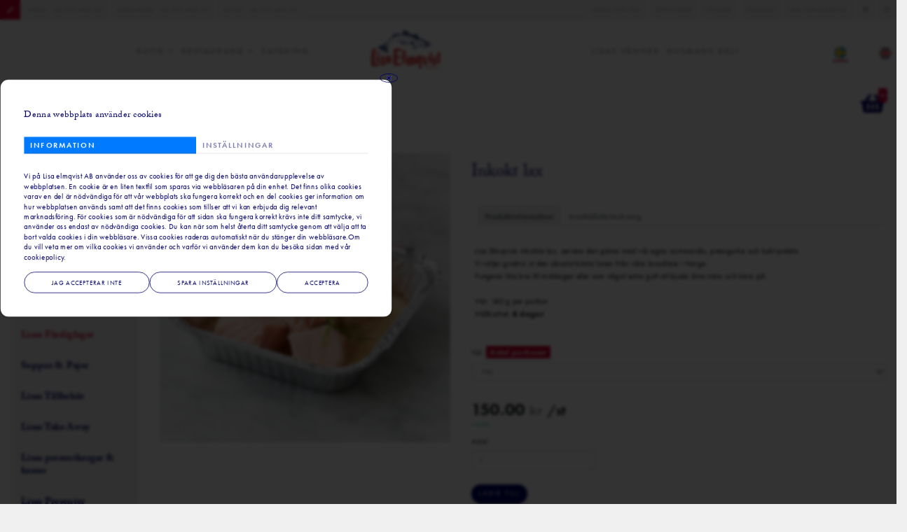

--- FILE ---
content_type: text/html; charset=UTF-8
request_url: https://shop.lisaelmqvist.se/shop/product/19814/4787/?
body_size: 27850
content:
<!DOCTYPE html>
<html>
<head>
	<meta name="viewport" content="width=device-width, initial-scale=1, shrink-to-fit=no">
	<meta http-equiv="Content-Type" content="text/html; charset=utf-8" />
	
	<meta name="robots" content="index" />
	
	<meta name="viewport" content="width=device-width, initial-scale=1.0">
	<link rel="shortcut icon" href="/assets/images/favicon.png">
	<link rel="stylesheet" href="/vendor/beautiful/css/beautiful.css" />
	<link rel="stylesheet" href="/assets/css/fonts.css" />
	<link rel="stylesheet" href="https://use.typekit.net/gyk1lqe.css">
	<link rel="stylesheet" href="https://use.typekit.net/cmu7xjk.css">
	<link rel="stylesheet" href="https://use.typekit.net/iiv2qev.css">
	<link rel="stylesheet" href="/assets/css/core.css" />
	<link rel="canonical" href="https://shop.lisaelmqvist.se/shop/product/19814/4787"/>
	
</head>
<body>
	<!-- Navigation Bar-->
	<header id="topnav">
    	<div class="top-bar">
    	    <div class="row">
    	        <div class="col-sm-5 d-md-yes">
    	            <ul class="top">
    	                <li class="phone"><i class="fas fa-phone"></i></li>
    	                <li><a href="tel:08-55340400">Växel - 08 553 404 00</a></li>
    	                <li><a href="tel:08-55340410">Boka bord - 08 553 404 10</a></li>
    	                <li><a href="tel:08-55340403">Butik - 08 553 404 03</a></li>
    	            </ul>
    	        </div>
    	        <div class="col-sm-7 d-md-yes">
    	            <ul class="top float-right">
    	            	<li><a href="https://www.lisaelmqvist.se/rekrytering/">Jobba hos oss</a></li>
    	                <li><a href="https://www.lisaelmqvist.se/om-lisa-elmqvist/Oppettider/">Öppettider</a></li>
    	                <li><a href="https://www.lisaelmqvist.se/kopvillkor">Villkor</a></li>
    	                <li><a href="https://www.lisaelmqvist.se/kontakt">Kontakt</a></li>
    	                <li><a href="https://www.lisaelmqvist.se/om-lisa-elmqvist">Om Lisa Elmqvist</a></li>
    	                <li><a href="https://www.facebook.com/LisaElmqvist/" target="_blank"><i class="fab fa-facebook"></i></a></li>
		           		<li><a href="https://www.instagram.com/lisa_elmqvist/" target="_blank"><i class="fab fa-instagram"></i></a></li>
    	            </ul>
    	        </div>
    	    </div>

			<div class="container d-md-none">
				<button class="navbar-toggler" type="button" data-toggle="collapse" data-target="#mobile-menu" aria-controls="mobile-menu" aria-expanded="false" aria-label="Toggle navigation">
					<img src="/assets/images/favicon.png" alt="Menu Icon" class="img menu_logo">
				</button>
				<div class="collapse" id="mobile-menu">
					<ul class="navbar-nav">
						<li class="nav-item">
							<a class="nav-link" href="tel:08-55340400">Växel - 08 553 404 00</a>
						</li>
						<li class="nav-item">
							<a class="nav-link" href="tel:08-55340410">Boka bord - 08 553 404 10</a>
						</li>
						<li class="nav-item">
							<a class="nav-link" href="tel:08-55340403">Butik - 08 553 404 03</a>
						</li>
						<li class="nav-item">
							<a class="nav-link" href="https://www.lisaelmqvist.se/rekrytering/">Jobba hos oss</a>
						</li>
						<li class="nav-item">
							<a class="nav-link" href="https://www.lisaelmqvist.se/om-lisa-elmqvist/Oppettider/">Öppettider</a>
						</li>
						<li class="nav-item">
							<a class="nav-link" href="https://www.lisaelmqvist.se/kopvillkor">Villkor</a>
						</li>
						<li class="nav-item">
							<a class="nav-link" href="https://www.lisaelmqvist.se/kontakt">Kontakt</a>
						</li>
						<li class="nav-item">
							<a class="nav-link" href="https://www.lisaelmqvist.se/om-lisa-elmqvist">Om Lisa Elmqvist</a>
						</li>
						<li class="nav-item">
							<a class="nav-link" href="https://www.facebook.com/LisaElmqvist/" target="_blank">
								<i class="fab fa-facebook"></i> Facebook
							</a>
						</li>
						<li class="nav-item">
							<a class="nav-link" href="https://www.instagram.com/lisa_elmqvist/" target="_blank">
								<i class="fab fa-instagram"></i> Instagram
							</a>
						</li>
					</ul>
				</div>
    	</div>		
		<div class="topbar-menu">
			<nav class="navbar navbar-expand-md">
			    <div class="container">
			        <div class="collapse navbar-collapse" id="navbar-2">
	    				<ul class="navbar-nav mr-auto">
						<li class="nav-item dropdown">
							<a class="nav-link dropdown-toggle" href="https://www.lisaelmqvist.se/butik">
								Butik
							</a>
							<div class="dropdown-menu">
								<div class="">
									<a class="dropdown-item" href="https://shop.lisaelmqvist.se/recepies/">
										Lisas digitala kokbok
									</a>
								</div>
								<div class="">
									<a class="dropdown-item" href="https://www.lisaelmqvist.se/butik/sasongsvaror">
										Säsongsvaror
									</a>
								</div>
							<div class="">
								<a class="dropdown-item" href="https://lisaelmqvist.pcust.mkweb.se/shop/4779/">
									Husmans Deli
								</a>
							</div>
							 <div class="">
					            <a class="dropdown-item" href="https://www.lisaelmqvist.se/butik/transport--leverans-39895">
					              Transport & leverans
					            </a>
					         </div>
				        </div>
					</li>
					<li class="nav-item dropdown">
						<a class="nav-link dropdown-toggle" href="https://www.lisaelmqvist.se/restaurang">
							RESTAURANG
						</a>
						<div class="dropdown-menu">
							<div class="">
								<a class="dropdown-item" href="https://www.lisaelmqvist.se/restaurang/restaurangmeny">
									Restaurangmeny
								</a>
							</div>
							<div class="">
								<a class="dropdown-item" href="https://www.lisaelmqvist.se/restaurang/boka-bord">
									Boka bord
								</a>
							</div>
						</div>
					</li>
					<li class="nav-item">
						<a class="nav-link" href="https://www.lisaelmqvist.se/catering">
							CATERING
						</a>
					</li>
					<li class="nav-item">
						<a class="nav-link" href="https://www.lisaelmqvist.se/om-lisa-elmqvist/lisas-vanner/">
							LISAS VÄNNER
						</a>
					</li>
					<li class="nav-item">
						<a class="nav-link" href="https://www.husmansdeli.se/">
							HUSMANS DELI
						</a>
					</li>

						<li class="nav-item nav-lang active"  data-index="1" title="Swedish"><a href="" class="nav-link"><img src="/assets/images/flags/sv_se.svg"/></a></li><li class="nav-item nav-lang "  data-index="2" title="English"><a href="" class="nav-link"><img src="/assets/images/flags/en_gb.svg"/></a></li>
	    				</ul>
	    			</div>
	    			<a class="navbar-brand" href="https://www.lisaelmqvist.se/"><img src="/assets/images/logo_1.svg"></a>
	    			<button class="navbar-toggler" type="button" data-toggle="collapse" data-target="#navbar-1" aria-controls="navbar-1" aria-expanded="false" aria-label="Toggle navigation">
	    				<i class="fas fa-bars"></i>
	    			</button>

	    			<div class="collapse navbar-collapse" id="navbar-1">
	    				<ul class="navbar-nav ml-auto">

					<li class="nav-item dropdown">
						<a class="nav-link dropdown-toggle" href="https://www.lisaelmqvist.se/butik">
							Butik
						</a>
						<div class="dropdown-menu">
							<div class="">
								<a class="dropdown-item" href="https://www.lisaelmqvist.se/butik/inspiration--receptforslag">
									Inspiration &amp; receptförslag
								</a>
							</div>
							<div class="">
								<a class="dropdown-item" href="https://www.lisaelmqvist.se/butik/sasongsvaror">
									Säsongsvaror
								</a>
							</div>
							<div class="">
								<a class="dropdown-item" href="https://lisaelmqvist.pcust.mkweb.se/shop/4779/">
									Husmans Deli
								</a>
							</div>
						</div>
					</li>
					<li class="nav-item dropdown">
						<a class="nav-link dropdown-toggle" href="https://www.lisaelmqvist.se/restaurang">
							RESTAURANG
						</a>
						<div class="dropdown-menu">
								<div class="">
									<a class="dropdown-item" href="https://www.lisaelmqvist.se/restaurang/restaurangmeny">
										Restaurangmeny
									</a>
								</div>
							<div class="">
								<a class="dropdown-item" href="https://www.lisaelmqvist.se/restaurang/boka-bord">
									Boka bord
								</a>
							</div>
						</div>
					</li>
					<li class="nav-item">
						<a class="nav-link" href="https://www.lisaelmqvist.se/catering">
							CATERING
						</a>
					</li>
					<li class="nav-item">
						<a class="nav-link" href="https://www.lisaelmqvist.se/om-lisa-elmqvist/lisas-vanner/">
							LISAS VÄNNER
						</a>
					</li>
					<li class="nav-item">
						<a class="nav-link" href="https://www.husmansdeli.se/">
							HUSMANS DELI
						</a>
						</li>
							<li class="nav-item nav-lang active"  data-index="1" title="Swedish"><a href="" class="nav-link"><img src="/assets/images/flags/sv_se.svg"/></a></li><li class="nav-item nav-lang "  data-index="2" title="English"><a href="" class="nav-link"><img src="/assets/images/flags/en_gb.svg"/></a></li>
	    				</ul>
	    			</div>
				</div>
			</nav>
		</div>
	</header>
	<!-- End Navigation Bar-->

	<div class="pt-0">
		<div class="main">
			
<div id="shop-content">
    <div class="row">
    	<div class="col-xl-2 col-lg-3">
    		<div class="shop-submenu">
		    	<nav id="shop-menu" class="navbar navbar-expand-lg navbar-light" role="navigation">
		    		<button type="button" class="navbar-toggler" id="shop-menu-button1" data-toggle="collapse" data-target="#shop-navbar">
						<span class="navbar-toggler-icon mr-3"></span>Kategorier
					</button>
		    		<div class="collapse navbar-collapse" id="shop-navbar">
		    			<ul class="nav navbar-nav mr-auto">
					<li class="nav-item ">
							<a href="/shop/lisas-klassiker" data-product-count="15" data-id="4752" class="navbar-link " aria-expanded="false">Lisas Klassiker</a>
				</li></li>
					<li class="nav-item ">
							<a href="/shop/fisk" data-product-count="25" data-id="4753" class="navbar-link " aria-expanded="false">Fisk</a>
				</li></li>
					<li class="nav-item ">
							<a href="/shop/skaldjur" data-product-count="14" data-id="4777" class="navbar-link " aria-expanded="false">Skaldjur</a>
				</li></li>
					<li class="nav-item ">
							<a href="/shop/caviar--delikatesser" data-product-count="6" data-id="4783" class="navbar-link " aria-expanded="false">Caviar &amp; Delikatesser</a>
				</li></li>
					<li class="nav-item ">
							<a href="/shop/kanapeer" data-product-count="11" data-id="4754" class="navbar-link " aria-expanded="false">Kanapéer</a>
				</li></li>
					<li class="nav-item ">
							<a href="/shop/sill--stromming" data-product-count="12" data-id="4780" class="navbar-link " aria-expanded="false">Sill &amp; Strömming</a>
				</li></li>
					<li class="nav-item ">
							<a href="/shop/lisas-roror--saser" data-product-count="24" data-id="4765" class="navbar-link " aria-expanded="false">Lisas Röror &amp; Såser</a>
				</li></li>
					<li class="nav-item  active">
							<a href="/shop/lisas-fardiglagat" data-product-count="17" data-id="4787" class="navbar-link " aria-expanded="true">Lisas Färdiglagat</a>
				</li></li>
					<li class="nav-item ">
							<a href="/shop/soppor--pajer" data-product-count="3" data-id="4774" class="navbar-link " aria-expanded="false">Soppor &amp; Pajer</a>
				</li></li>
					<li class="nav-item ">
							<a href="/shop/lisas-tillbehor" data-product-count="23" data-id="4757" class="navbar-link " aria-expanded="false">Lisas Tillbehör</a>
				</li></li>
					<li class="nav-item ">
							<a href="/shop/lisas-take-away" data-product-count="6" data-id="4784" class="navbar-link " aria-expanded="false">Lisas Take Away</a>
				</li></li>
					<li class="nav-item ">
							<a href="/shop/lisas-presentkorgar--kassar" data-product-count="8" data-id="4756" class="navbar-link " aria-expanded="false">Lisas presentkorgar &amp; kassar</a>
				</li></li>
					<li class="nav-item ">
							<a href="/shop/lisas-presenter" data-product-count="11" data-id="4790" class="navbar-link " aria-expanded="false">Lisas Presenter</a>
				</li></ul>
		    		</div>
		    	</nav>
				<a class="nav-link sidebar-link" href="https://shop.lisaelmqvist.se/shop/husman">
					<div class="row">
						<div class="col-md-5 d-none d-lg-block">
							<img class="img-fluid" src="/assets/images/husman_20.png"</img>
						</div>
						<div class="col-md-7 text-center d-flex align-items-center">
							<p>Se sortiment</p>
						</div>
					</div>
				</a>
	    	</div>
    	</div>
    	<div class="col-xl-10 col-lg-9" id="shop-main">
    		<div class="d-flex">
    			<div class="flex-fill">
    				
    			</div>
    			<div>
		    		<div id="shop-cart">
		    			
		<div class="btn-group">
			<a href="#" class="btn btn-default dropdown-toggle pull-right toolbar-sort-btn" data-toggle="dropdown">
				<strong><i class="fas fa-shopping-basket"></i> <span class="cart-title">0</span></strong> <span class="caret"></span>
			</a>
			<div class="dropdown-menu cart-dropdown">
				<div class="text-center">Din varukorg är tom</div>
			</div>
		</div>
		
		    		</div>
    			</div>
    		</div>
    	<div id="product-list"><div class="row">
		<div class="col-12" id="product-view">
			<div class="product-view-header">
				<div class="row">
					<div class="col-12">
						 <a href="" data-menu-id="4787"><i class="fa fa-home"></i></a>  <i class="fa fa-angle-right"></i> <a href="/shop/lisas-fardiglagat" data-menu-id="4787">Lisas Färdiglagat</a> <i class="fa fa-angle-right"></i> Inkokt lax 
					</div>
				</div>
			</div>
			<hr />
			<div class="row">
				<div class="col-md-5 product-view-images">
					<div class="row">
						<ul class="image-container"><li class="col-12"><a href="/data/products/19814-42542.jpg" data-li-index="0" data-title="Inkokt lax "><img src="/data/products/19814-42542.jpg" class="img-responsive" alt="Inkokt lax " /></a></li><li class="hidden"><a href="/data/products/19814-40334.jpg" data-li-index="1" data-title="Inkokt lax "><img src="/data/products/19814-40334.jpg" class="img-responsive" alt="Inkokt lax " /></a></li></ul>
					</div>
				</div>
				<div class="col-md-7">
					<form method="post" name="product_form" id="product_form">
						<input type="hidden" name="product_id" id="product_id" value="19814" />
						<input type="hidden" name="product_category" id="product_category" value="4787" />
						<div class="product-view-content">
							<div class="title"><h2>Inkokt lax </h2></div>
							
		
			<div class="description">
				<div class="py-3">
				  <ul class="nav nav-tabs" role="tablist">
				    <li class="ml-2">&nbsp;</li>
				    <li class="nav-item">
				      <a class="nav-link active" data-toggle="tab" href="#tab1" role="tab">Produktinformation</a>
				    </li>
				    <li class="nav-item">
				      <a class="nav-link" data-toggle="tab" href="#tab2" role="tab">Innehållsförteckning</a>
				    </li>
				  </ul>

				  <!-- Tab panes -->
				  <div class="tab-content">
				    <div class="tab-pane p-2 active" id="tab1" role="tabpanel">
				    Lisa Elmqvists Inkokta lax, servera den gärna med vår egna sommarsås, pressgurka och kokt potatis<br />Vi väljer givetvis ut den absolut bästa laxen från våra laxodlare i Norge.<br />Fungerar lika bra till middagen eller som något extra gott att bjuda dina nära och kära på.<br /><br />Vikt: 180 g per portion<br />Hållbarhet:<strong> 6 dagar<br /></strong>
				    </div>

				    <div class="tab-pane p-2" id="tab2" role="tabpanel">Ingredienser:<br /><strong>LAX</strong> (Salmo salar), rödvinsvinäger (rödvinsvinäger 6%, antioxidationsmedel (E220) innehåller <strong>SULFITER),</strong> salt, <strong>FISKFOND</strong> (koncentrerad fiskfond 64% (vatten, <strong>FISKPULVER)</strong> salt, jästextrakt, socker, maltodextrin, lökpulver, citronjuicepulver, modifierad stärkelse, arom, förtjockningsmedel (xantangummi), örter, kryddor), gelantin (av animaliskt ursprung), vitpeppar, dill.</div>
				  </div>
				</div>
			</div>

			<div class="row">
				<div class="col-md-12">
				 <div class="properties">
					<div class="form-group property-group">
						<label>Val:  <span class="badge bg-primary text-white">Antal portioner</span>  </label>
						<select name="product_properties" class="form-control">
					<option data-price="150.00" data-discount="0.00" data-image="19814-42542.jpg" value="">Välj</option><option data-price="150.00" data-discount="0.00"  data-calculated_price="150.00" data-image="19814-42542.jpg" value="INKOKT-LAX-1port">Antal portioner : 1st  - Pris : 150.00 kr</option><option data-price="300.00" data-discount="0.00"  data-calculated_price="300.00" data-image="19814-40334.jpg" value="INKOKT-LAX-2port">Antal portioner : 2st  - Pris : 300.00 kr</option>
						</select>
						<span class="error-block text-danger hidden">Alternativ saknas</span>
					</div></div>
					<div class="menu pt-3">
						<div class="row">
							<div class="col-12">
								<span class="product-price price"><span class="price-number">150.00</span> <span class="currency">kr</span> <span class="price-type">/st</span></span>
								
								<span class="product-stock stock in_stock in-stock">I lager</span>
							</div>
							<div class="col-4 pt-2">
								
					<div class="form-group">
						<label>Antal</label>
						<input type="number" name="product_number" id="product_number" placeholder="1"class="form-control">
					</div>
				
							</div>
						</div>
						<div class="row">
							<div class="col-12">
								<input type="hidden" size="1" name="product_number" id="pnb1" value="1" />
								<div class="product-buttons">
				<button type="button" id="control-product-add-cart" class="inStock in-stock btn btn-primary form-control">Lägg till</button>
			<br /></div>
							</div>
						</div>
				    </div>
				</div>
			</div>

			
							</div>
						</div>
					</form>
				</div>
			</div>
		
			<div class="w-100">
				<div class="col-12">
					<h4 class="pt-5"></h4>
					<hr />
					<div class="related">
						<div class="row">
			
					<div class="col-xs-6 col-sm-4 col-md-3">
						<div class="product product-item product-item-gallery" id="19555" data-id="19555" data-menu-id="" data-location="/shop/product/19814//delikatesspotatis">
							<input type="hidden" id="product_id" value="19555">
							
							<div class="image">
								<img src="/data/products/19555-97754.jpg" class="img-responsive img-fluid" title="Inkokt lax " alt="Delikatesspotatis" />
							</div>
							<a class="product-label product-list-link" href="/shop/product/lisas-tillbehor/delikatesspotatis"" id="control-goproduct"></a>
							<span class="product-title title">Delikatesspotatis</span>
							<span class="product-price price">15.00 <span class="currency">kr</span> <span class="text-muted">/st</span></span>
							
							<span class="product-stock stock in_stock in-stock" title="I lager">I lager</span>
						</div>
					</div>
				
					<div class="col-xs-6 col-sm-4 col-md-3">
						<div class="product product-item product-item-gallery" id="19565" data-id="19565" data-menu-id="" data-location="/shop/product/19814//inlagd-gurka-">
							<input type="hidden" id="product_id" value="19565">
							
							<div class="image">
								<img src="/data/products/19565-29499.jpg" class="img-responsive img-fluid" title="Inkokt lax " alt="Inlagd gurka " />
							</div>
							<a class="product-label product-list-link" href="/shop/product/lisas-tillbehor/inlagd-gurka-"" id="control-goproduct"></a>
							<span class="product-title title">Inlagd gurka </span>
							<span class="product-price price">50.00 <span class="currency">kr</span> <span class="text-muted">/st</span></span>
							
							<span class="product-stock stock in_stock in-stock" title="I lager">I lager</span>
						</div>
					</div>
				
					<div class="col-xs-6 col-sm-4 col-md-3">
						<div class="product product-item product-item-gallery" id="19758" data-id="19758" data-menu-id="" data-location="/shop/product/19814//sommarsas">
							<input type="hidden" id="product_id" value="19758">
							
							<div class="image">
								<img src="/data/products/19758-79513.jpg" class="img-responsive img-fluid" title="Inkokt lax " alt="Sommarsås" />
							</div>
							<a class="product-label product-list-link" href="/shop/product/lisas-roror--saser/sommarsas"" id="control-goproduct"></a>
							<span class="product-title title">Sommarsås</span>
							<span class="product-price price">50.00 <span class="currency">kr</span> <span class="text-muted">/st</span></span>
							
							<span class="product-stock stock in_stock in-stock" title="I lager">I lager</span>
						</div>
					</div>
				</div></div></div></div>
		</div>
		<script>
			const product={id:19814,title:"Inkokt lax ",price:"150.00"};
		</script>
		</div></div></div>
    </div>
</div>


		</div>
	</div>

	<footer class="footer">
		<div class="container">
			
		    <div class="row">
		        <div class="col-sm-4">
		            <h4>Här finns vi</h4>
		            <hr>
		            <h5><em>Lisa Elmqvist Fiskaffär Aktiebolag<br>
		            Östermalms Saluhall</em></h5>
		            <h6>Kontor</h6>
		            <p><a href="https://goo.gl/maps/qvpNzv16v1gHkQu97" target="_blank">Humlegårdsgatan 5<br>
		            114 39 Stockholm</a></p>
		            <h6>Org.nr.</h6>
		            <p>556067-6891</p>
		            <h6>Butik & restaurang</h6>
		            <p><a href="https://goo.gl/maps/Yvz4gu75VEd65mGj9" target="_blank">Nybrogatan 29<br>
		            114 46 Stockholm</a></p>
		        </div>
		        <div class="col-sm-4">
		            <h4>Kontakta oss</h4>
		            <hr>
		            <h6>Växel</h6>
		            <p><a href="tel:08-55340400">08 - 553 404 00</a></p>
		            <h6>E-post</h6>
		            <p><a href="mailto:info@lisaelmqvist.se">info@lisaelmqvist.se</a></p>
		            <h6>Butik</h6>
		            <p><a href="mailto:butiken@lisaelmqvist.se">butiken@lisaelmqvist.se</a><br>
		            <a href="tel:08-55340403">08 - 553 404 03</a></p>
		            <h6>Restaurang</h6>
		            <p><a href="mailto:restaurangen@lisaelmqvist.se">restaurangen@lisaelmqvist.se</a><br>
		            <a href="tel:08-55340410">08 - 553 404 10</a></p>
		            <h6>Husmans Deli</h6>
		            <p><a href="mailto:info@husmans.se">info@husmans.se</a><br>
		            <a href="tel:08-55340480">08 - 553 404 80</a></p>
		        </div>
		        <div class="col-sm-4">
		            <h4>Öppettider</h4>
		            <hr>
		            <h6>Butikerna</h6>
		            <ul class="oppettider">
		                <li>Måndag - fredag <strong>09:30-19:00</strong></li>
		                <li>Lördag <strong>09:30-17:00</strong></li>
		                <li>Söndag <strong>Stängt</strong></li>
		            </ul>
		            <h6>Restaurangen</h6>
		            <ul class="oppettider">
		                <li>Måndag <strong>11:00-19:00</strong></li>
		                <li>Tisdag - Torsdag <strong>11:00-22:00</strong></li>
		                <li>Fredag <strong>11:00-23:00</strong></li>
		                <li>Lördag <strong>11:30-23:00</strong></li>
		                <li>Söndag <strong>Stängt</strong></li>
		            </ul>
		            <h6>Öppetider för högtider & helgdagar</h6>
		            <p><a href="https://www.lisaelmqvist.se/om-lisa-elmqvist/Oppettider">Se öppetider här</a></p>
		        </div>
		    </div>
		    <div class="row">
		        <div class="col-sm-12">
		            <div class="spacer"></div>
		            <hr>
		        </div>
		    </div>
		    <div class="row">
		        <div class="col-sm-3">
		            <h6>Gå med i vår klubb</h6>
		            <p><a href="https://www.lisaelmqvist.se/om-lisa-elmqvist/lisas-vanner/">Lisas Vänner</a></p>
		            <h6>E-post</h6>
		            <p><a href="https://www.facebook.com/LisaElmqvist/" target="_blank"><i class="fab fa-facebook"></i>Facebook</a><br>
		            <a href="https://www.instagram.com/lisa_elmqvist/" target="_blank"><i class="fab fa-instagram"></i>Instagram</a></p>
		        </div>
		        <div class="col-sm-3">
		            <h6>Meny</h6>
		            <ul class="meny">
		                <li><a href="https://www.lisaelmqvist.se/butik">Butik</a></li>
		                <li><a href="https://shop.lisaelmqvist.se/">Online butik</a></li>
		                <li><a href="https://www.lisaelmqvist.se/restaurang">Restaurang</a></li>
		                <li><a href="https://www.lisaelmqvist.se/catering">Catering</a></li>
		                <li><a href="https://www.lisaelmqvist.se/om-lisa-elmqvist/lisas-vanner/">Lisas vänner</a></li>
		                <li><a href="https://www.husmansdeli.se/">Husmans Deli</a></li>
		            </ul>
		        </div>
		        <div class="col-sm-3">
		            <h6>Användbara länkar</h6>
		            <ul class="meny">
		                <li><a href="https://www.lisaelmqvist.se/om-lisa-elmqvist">Om Lisa Elmqvist</a></li>
		                <li><a href="https://www.lisaelmqvist.se/kontakt">Kontakta oss</a></li>
		                <li><a href="https://www.ostermalmshallen.se/" target="_blank">Östermalms Saluhall</a></li>
		                <li><a href="https://www.lisaelmqvist.se/om-lisa-elmqvist/pressmaterial#/">Press</a></li>
		                <li><a href="https://www.lisaelmqvist.se/kopvillkor">Villkor</a></li>
		                <!--<li><a href="https://www.lisaelmqvist.se/jobba-hos-oss">Jobba hos oss</a></li>-->
		            </ul>
		        </div>
		        <div class="col-sm-3">
		            <img src="/assets/images/lisa_footer.png"/>
		        </div>
		    </div>
		    <div class="row">
		        <div class="col-sm-12 text-custom4 text-center">
		            <div class="spacer"></div>
		            <div class="spacer"></div>
		            <h6><script> var currentYear= new Date().getFullYear();
		        	document.write(currentYear)</script> &copy; Lisa Elmqvist Fiskaffär Aktiebolag</h6>
		        </div>
		    </div>
		</div>
	</footer>
	<script>const base_url = '/'; const current_url = '/shop/product/19814/4787/';</script>
	<script src="/assets/js/jquery/jquery-3.5.1.min.js"></script>
	<script src="/vendor/beautiful/js/beautiful.js"></script>
	<script src="/assets/js/moment/moment.js"></script>
	<script src="/assets/js/bootstrap/bootstrap-datetimepicker.js"></script>
	<script src="/assets/js/jquery/jquery.sticky.js"></script>
	<script src="/assets/js/tracker.js"></script>
	<script src="/assets/js/app_1.js"></script>
	<script>
        $(document).ready(function(){
        	$(".navbar-expand-md").sticky({topSpacing:0});

				document.addEventListener('click', function (event) {
					const mobileMenu = document.getElementById('mobile-menu');
					const isClickInside = mobileMenu.contains(event.target);
					const clickedListItem = event.target.closest('li'); // Check if the clicked element is an <li> or inside an <li>

					// If the click is outside the menu or no <li> is clicked, close the menu
					if (!isClickInside || (!clickedListItem && mobileMenu.classList.contains('show'))) {
						mobileMenu.classList.remove('show');
					}
				});
        });

    </script>
	
<script src="/assets/js/webshop.min.js"></script>
<script>
var setting_url = "";

const shop_labels = {
	go_to_checkout: "Gå till kassan",
	keep_shopping: "Fortsätt handla",
	not_now: "Nej tack inte just nu",
	continue: "Fortsätt",
	
	}
	$(document).ready(function()
	{
		shop = new Shop();
		shop.init({});

		$("#site-menu-button a.menu-button").click(function(){ $("#site-menu").toggleClass("show"); return false;});
		$("#shop-menu-button a").click(function(){ $("#shop-menu").toggleClass("show"); return false;});
	});
</script>

	<script type="text/javascript">
	$(document).ready(function()
	{
		var setting_url = "";
	});
	</script>

</body>
</html>

--- FILE ---
content_type: text/css
request_url: https://shop.lisaelmqvist.se/assets/css/core.css
body_size: 223004
content:
@import url('https://use.typekit.net/xsm5cyl.css');

/***************** variables *********************/
/*
$primary: #cc0033;
$light: #fff;
$dark: #000066;
$link: #000066;
$muted: #ccc;
$custom1: #4d4d4d;
$custom2: #999;
$custom3: #b3b3b3;
$custom4: #ccc;
$custom5: #e6e6e6;
$custom6: #f0f0f0;

$font1: "futura-pt", Arial, Sans-serif;
$font2: "adobe-caslon-pro", Times, Serif;

/***************** paragraphs *******************/

.instagram {
	width: 100%;
    height: 380px;
    object-fit: cover;
    overflow: hidden;
}

body {margin: 0;font-family: -apple-system,BlinkMacSystemFont,"futura-pt","adobe-caslon-pro","Helvetica Neue",Arial,sans-serif; font-size: 16px; line-height: 25px; letter-spacing: .3px; text-align: left; background-color: #f0f0f0;}
html {overflow-x:hidden;position:relative;min-height:100%;}

.h1, h1 {font-family: 'adobe-caslon-pro', Times, Serif; margin: 0; padding: 0; color: #000066; font-size: 70px; line-height: 80px;}
.h2, h2 {font-family: 'adobe-caslon-pro', Times, Serif; margin: 0; padding: 0; color: #000066; font-size: 50px; line-height: 60px;}
.h3, h3 {font-family: 'adobe-caslon-pro', Times, Serif; margin: 0; padding: 0; color: #000066; font-size: 35px; line-height: 45px;}
.h4, h4 {font-family: 'adobe-caslon-pro', Times, Serif; margin: 0; padding: 0; color: #000066; font-size: 25px; line-height: 45px;}
.h5, h5 {font-family: 'adobe-caslon-pro', Times, Serif; margin: 0; padding: 0; color: #000066; font-size: 20px; line-height: 35px;}
.h6, h6 {font-family: "futura-pt", Arial, Sans-serif!important; margin: 0; padding: 0; color: #000066; font-size: 14px; line-height: 25px; font-weight: 600; letter-spacing: 3px; text-transform: uppercase;}

p {margin: 0; padding: 0;}

a {text-decoration: none; border-bottom: 2px solid #e6e6e6; color: #000066; moz-transition: all .2s; -webkit-transition: all .2s; -o-transition: all .2s; -ms-transition: all .2s; transition: all .2s;}
a:hover {color: #000066; border-bottom: 2px solid #cc0033; text-decoration: none;}

a img {border: none !important; opacity: 1; moz-transition: all .2s; -webkit-transition: all .2s; -o-transition: all .2s; -ms-transition: all .2s; transition: all .2s;}
a img:hover {opacity: .8;}

.logo-box a {border: none;}
.logo-box a:hover {border: none;}

#product-view .product-view-header a {border: none;}
#product-view .product-view-header a:hover {color: #cc0033!important;}
#cc-buttons {margin-top:5px;}
h1 a, h2 a, h3 a, h4 a, h5 a, h6 a {border: none !important; color: #000066;}
h1 a:hover, h2 a:hover, h3 a:hover, h4 a:hover, h5 a:hover, h6 a:hover {color: #cc0033;}

.main h1, .main h2, .main h3, .main h4, .main h5, .main h6 {margin: 30px 0 0 0;}

strong {font-weight: 700;} 
h1 strong {font-weight: 400; text-transform: uppercase; letter-spacing: 5px;}
h4 strong {padding: 60px 15px 0 0; font-weight: 400; font-size: 95px; line-height: 0; font-style: normal; display: inline-block; float: left;}

::-moz-selection {color: #fff; background: #cc0033;}
::selection {color: #fff; background: #cc0033;}

hr {width: 100%; margin: 10px 0 20px 0; height: 2px; background-color: #e6e6e6; color: #e6e6e6; border: 0;}

#shop-content {margin-right: 0!important; padding: 15px!important; background: #fff;}
.checkout-overlay {position: absolute;width: 100%;height: 100%;left: 0rem;top: 0rem;background-color: rgba(255, 255, 255, 0.55);display: none;}
.input-group-append .btn, .input-group-prepend .btn {z-index: 0;}

/***************** buttons *********************/

.btn {white-space: normal; border: none !important; font-size: 12px; letter-spacing: 3px; font-weight: 600; text-transform: uppercase; padding: 10px 20px; text-align: center; border-radius: 30px; font-style: normal; display: block; margin: 0; text-decoration: none;}
/*.btn:after {content: "\00BB"; font-size: 20px; line-height: 0; padding: 0 0 0 10px; moz-transition: all .2s; -webkit-transition: all .2s; -o-transition: all .2s; -ms-transition: all .2s; transition: all .2s;}
*/
.btn:hover, .btn:active, .btn:focus {outline: none !important; border: none !important; outline-style: none !important; box-shadow: none !important; border-color: transparent !important;}

.btn-primary {background-color: #cc0033; color: #fff;}
.btn-primary:hover, .btn-primary:active, .btn-primary:focus {background: #000066; color: #fff;}
.btn-info {background: transparent; color: #000066;}
.btn-info:hover, .btn-info:active, .btn-info:focus {color: #cc0033 !important; background: transparent !important;}
.btn-info:hover:after {padding: 0 0 0 20px;}
.btn-success {background-color: #000066 !important; color: #fff !important;}
.btn-success:hover, .btn-success:active, .btn-success:focus {background-color: #000066 !important; color: #cc0033 !important;}
.btn-success-1 {background-color: #000066 !important; color: #fff !important;}
.btn-success-1:hover, .btn-success:active, .btn-success:focus {background-color: #000066 !important; color: #cc0033 !important;}
.btn-success-2 {background-color: #a12844!important; color: #fff !important;}
.btn-success-2:hover, .btn-success:active, .btn-success:focus {background-color: #a12844!important; color: #cc0033 !important;}

.btn-warning {background-color: transparent !important; color: #000066 !important; border: 2px solid #000066 !important; padding: 18px 0;}
.btn-warning:hover, .btn-warning:active, .btn-warning:focus {background-color: #000066 !important; border: 2px solid #000066 !important; color: #fff !important;}
.btn-danger {background-color: #fff !important; color: #cc0033 !important;}
.btn-danger:hover, .btn-danger:active, .btn-danger:focus {background-color: #cc0033 !important; color: #fff !important;}

#control-add-product:after, #control-add-voucher:after, #control-add-user:after {content: none; display: none;}
#control-add-product, #control-add-voucher, #control-add-user, #control-translate-products{margin: 5px 0 0 0!important;}
#user_settings {border: none;}
#control-modal-save {background: #33cc00!important;}
#control-modal-save:hover {background: #29a500!important; color: #ffffff!important;}
#control-modal-delete {background: #cc0033!important;}
#control-modal-delete:hover {background: #910024!important;}
#control-add-menu {background: #CC0033!important; color:  #ffffff; padding: 0 15px !important;}
#control-add-menu:hover {background: #000066!important;}
#modal_submit {background: #CC0033; color: #FFFFFF;}

#control-toolbar-search .btn {font-size: 25px!important;}
#user_settings:hover, #user_settings:focus {color: #cc0033!important;}
#user_settings {color: #323a46;}
.control-item-edit, .control-user-edit {background: #000066!important; padding: 10px 12px!important;}
.control-item-edit:hover, .control-user-edit: hover {background: #cc0033!important; color:  #ffffff!important;}

.ui-sortable {margin-top: 20px!important;}
.ui-sortable .btn {width: 30px!important; height: 30px!important; padding: 0; display: inline-flex; align-items: center; justify-content: center; letter-spacing: 0!important;}
.ui-sortable .btn i {padding-left: 1px!important; paddig-top: 1px!important;}
.ui-sortable a {font-size: 12px!important;}
.ui-sortable .control-item-move {background: #000066!important; color: #ffffff;}
.ui-sortable .control-item-delete {background: #cc0033!important; color:  #ffffff;}
/***************** borders *********************/

.border, .border-top, .border-bottom, .border-left, .border-right {border-width: 2px;}

.border-col .block-columns .__col {border-width: 2px; border-style: solid;}
.border-top-col .block-columns .__col {border-top-width: 2px; border-top-style: solid;}
.border-bottom-col .block-columns .__col {border-bottom-width: 2px; border-bottom-style: solid;}
.border-left-col .block-columns .__col {border-left-width: 2px; border-left-style: solid;}
.border-right-col .block-columns .__col {border-right-width: 2px; border-right-style: solid;}

.border-left-col .block-columns .__col:first-child {border: none;}
.border-right-col .block-columns .__col:last-child {border: none;}

.border-primary {border-color: #cc0033 !important;}
.border-dark {border-color: #000066;}
.border-light {border-color: #fff;}
.border-custom1 {border-color: #4d4d4d;}
.border-custom2 {border-color: #999;}
.border-custom3 {border-color: #b3b3b3;}
.border-custom4 {border-color: #ccc;}
.border-custom5 {border-color: #e6e6e6;}
.border-custom6 {border-color: #f0f0f0;}

.border-primary-col .block-columns .__col {border-color: #cc0033;}

.border-dark-col .block-columns .__col {border-color: #000066;}
.border-light-col .block-columns .__col {border-color: #fff;}

.border-custom1-col .block-columns .__col {border-color: #4d4d4d;}
.border-custom2-col .block-columns .__col {border-color: #999;}
.border-custom3-col .block-columns .__col {border-color: #b3b3b3;}
.border-custom4-col .block-columns .__col {border-color: #ccc;}
.border-custom5-col .block-columns .__col {border-color: #e6e6e6;}
.border-custom6-col .block-columns .__col {border-color: #f0f0f0;}

table, tbody, tr, td {border: none;}

/***************** utilities *********************/

.pager {margin: 0; width: 100%; justify-content: center; border-radius: 0;}
.pager li {margin: 0;}
.pager li:before {display: none;}
.pager li a {display: inline-block; padding: 0; font-size: 1px; margin: 0 10px !important; color: #ccc; background: #ccc; border: none; width: 16px; height: 16px; border-radius: 8px !important;}
.pager li a:hover, .pager li a.active {background: #cc0033; color: #cc0033;}

/***************** cookies *********************/

.cookies-container {width: 100%; margin: 0; border-radius: 0; text-align: center; padding: 50px; position: fixed; bottom: 0; z-index: 250;}
.cookies-container p {font-family: 'adobe-caslon-pro', Times, Serif; font-size: 1.6rem; line-height: 1.6;}
.cookies-container a.control-accept-cookies {padding: 0 0 0 10px; border: none !important;}
.cookies-container a.control-accept-cookies:before {content: "\00BB"; padding: 0 20px 0 0; moz-transition: all .2s; -webkit-transition: all .2s; -o-transition: all .2s; -ms-transition: all .2s; transition: all .2s;}
.cookies-container a.control-accept-cookies:hover:before{ padding: 0 30px 0 0;}

/***************** menu *********************/

.navbar {height: 130px; padding: 0; background-color: #fff; z-index: 700 !important; moz-transition: all .2s; -webkit-transition: all .2s; -o-transition: all .2s; -ms-transition: all .2s; transition: all .2s;}
.navbar a {border: none; text-transform: none;}
.navbar .navbar-brand img {width: 140px; opacity: 1 !important;}
.navbar .navbar-brand {margin-right: 14%;}
.navbar .navbar-toggler {font-size: 1.9rem; color: #cc0033;}
.navbar .navbar-nav .nav-link {margin:20px; padding: 0; color: #b3b3b3; text-transform: uppercase; letter-spacing: 2px; font-weight: 700;}
.navbar .navbar-nav .nav-link:hover {color: #cc0033 !important;}
.navbar .navbar-nav .nav-item.parent .nav-link, .navbar .navbar-nav .nav-item.active .nav-link, .navbar .navbar-nav .nav-item.parent .nav-link {border-bottom: 3px solid #cc0033; color: #000066;}
.navbar .navbar-nav .has_childs .nav-link:after {content: "\f107"; font-family: "Font Awesome 5 Pro"; font-weight: 900; padding: 0 0 0 10px; border: none; margin: 0; vertical-align: baseline;}
.navbar .navbar-nav .has_childs.show .nav-link:after {content: "\f106"; transform: rotate(0);}

.navbar .navbar-nav .dropdown-menu li a:after, .navbar .navbar-nav .nav-item.active .dropdown-menu .nav-link:after {display: none;}
.navbar .navbar-nav .dropdown-menu {min-width: 0; left: 30px; padding: 10px 0 0 0; border-radius: 0;}
.navbar .navbar-nav .dropdown-menu .nav-item:last-child .nav-link, .navbar .navbar-nav .dropdown-menu .nav-link, .navbar-nav .nav-item.active .dropdownmenu .nav-link, .navbar-nav .nav-item.parent .dropdown-menu .nav-link {font-family: 'futura-pt', Arial, Sans-serif; border: none !important; font-size: 1rem; border-radius: 0 !important; text-transform: none; background: #fff; border-left: 2px solid #f0f0f0 !important; white-space: nowrap; font-weight: 400; padding: 15px 30px; margin: 0;}
.navbar .navbar-nav .dropdown-menu .nav-item:last-child.active .nav-link, .navbar .navbar-nav .dropdown-menu .nav-item.active .nav-link, .navbar .navbar-nav .dropdown-menu .nav-item.parent .nav-link {background: #fff; color: #cc0033 !important; border: none !important; border-left: 2px solid #cc0033 !important;}
.navbar .navbar-nav .dropdown-menu .nav-item:last-child .nav-link:hover, .navbar .navbar-nav .dropdown-menu .nav-link:hover, .navbar-nav .nav-item.active .dropdown-menu .nav-link:hover, .navbar-nav .nav-item.parent .dropdown-menu .nav-link:hover {background: #f0f0f0;  border: none !important; border-left: 2px solid #f0f0f0 !important;}


.dropdown-menu .dropdown-toggle::after {content: "";font-family: "Font Awesome 5 Pro";font-weight: 900;padding: 0 0 0 4px;border: none;margin: 0;vertical-align: baseline;}
.dropdown-menu li a:after, .navbar .navbar-nav .nav-item.active .dropdown-menu .nav-link:after {display: none;}
.dropdown-menu {min-width: 0; left: 30px; padding: 10px 0 0 0;}
.dropdown-menu .nav-item:last-child .nav-link, .navbar .navbar-nav .dropdown-menu .nav-link, .navbar-nav .nav-item.active .dropdown-menu .nav-link, .navbar-nav .nav-item.parent .dropdown-menu .nav-link {font-family: 'futura-pt', Arial, Sans-serif; border: none !important; font-size: 1rem; border-radius: 0 !important; text-transform: none; background: #fff; border-left: 2px solid #f0f0f0 !important; white-space: nowrap; color: #000066 !important; font-weight: 400; padding: 15px 30px; margin: 0;}
.dropdown-menu .nav-item:last-child.active .nav-link, .navbar .navbar-nav .dropdown-menu .nav-item.active .nav-link, .navbar .navbar-nav .dropdown-menu .nav-item.parent .nav-link {background: #fff; color: #cc0033 !important; border: none !important; border-left: 2px solid #cc0033 !important;}
.dropdown-menu .nav-item:last-child .nav-link:hover, .navbar .navbar-nav .dropdown-menu .nav-link:hover, .navbar-nav .nav-item.active .dropdown-menu .nav-link:hover, .navbar-nav .nav-item.parent .dropdown-menu .nav-link:hover {background: #f0f0f0; border: none !important; border-left: 2px solid #f0f0f0 !important;}

.navbar .dropdown:hover>.dropdown-menu{display:block;}

#navbar-2 .navbar-nav .nav-item:nth-child(n+4), #navbar-1 .navbar-nav .nav-item {display: none;}
#navbar-1 .navbar-nav .nav-item:nth-child(n+4) {display: block !important;}

.navbar #navbar-1 .navbar-nav .nav-item.nav-lang .nav-link img {
    width: 2rem;
}
.navbar .navbar-nav .dropdown:hover .nav-link:after {content: "\f106"; transform: rotate(0);}

.navbar .navbar-nav .dropdown-menu .nav-item:last-child .nav-link, .navbar .navbar-nav .dropdown-menu .nav-link, .navbar-nav .nav-item.active .dropdown-menu .nav-link, .navbar-nav .nav-item.parent .dropdown-menu .nav-link {
    font-family: "futura-pt", Arial, Sans-serif;
    border: none !important;
    font-size: 1rem;
    border-radius: 0 !important;
    text-transform: none;
    border-left: 2px solid #f0f0f0 /* 5% Black */ !important;
    white-space: nowrap;
    font-weight: 400;
    padding: 15px 30px;
    margin: 0;
}

.dropdown-toggle::after {content: "\f107"; font-family: "Font Awesome 5 Pro"; font-weight: 900; padding: 0 0 0 4px; border: none; margin: 0; vertical-align: baseline;}
.arrow-down {display: inline-block;}


#admin .navbar .navbar-nav .nav-link {margin: 20px 13px 0 13px; letter-spacing: 1px;}
/***************** main *********************/

.container {max-width: 1400px; padding: 0;}
.container-fluid {padding: 0;}

.block-section {width: 100%; max-width: 100%; position: relative; padding: 100px 0 130px 0;}

#topnav .top-bar {font-family: "futura-pt", Arial, Sans-serif!important; width: 100%; padding: 0; margin: 0; background-color: #f0f0f0;}
#topnav .top-bar ul.top {list-style: none; padding: 0; margin: 0;}
#topnav .top-bar ul.top li {font-size: 10px; text-transform: uppercase; letter-spacing: 2px; font-weight: 600; border-right: 1px solid #fff; float: left;}
#topnav .top-bar ul.top li.phone {padding: 10px 20px; background-color: #cc0033; color: #fff;}
#topnav .top-bar ul.top li:last-child {border: none;}
#topnav .top-bar ul.top li a {border: none !important; color: #b3b3b3; background: #f0f0f0; padding: 10px 20px; display: block;}
#topnav .top-bar ul.top li a:hover {background-color: #e6e6e6; color: #000066;}

/***************** footer *********************/

footer {padding: 115px 0 60px 0; border-top: 2px solid #f0f0f0; background: url('../../assets/images/bg_footer.jpg') center top; -webkit-background-size: cover; -moz-background-size: cover; -o-background-size: cover; background-size: cover; background-color: #fff}
footer h1, footer h2, footer h3, footer h4, footer h5, footer h6, footer img {padding: 15px 0 0 0;}
footer p {font-family: 'adobe-caslon-pro', Times, Serif; font-size: 20px; line-height: 35px; padding: 5px 0 0 0;}
footer a {border: none !important;}
footer a:hover {color: #cc0033;}
footer a i {padding: 0 10px 0 0;}
footer img {width: 280px; float: right;}
footer hr {margin: 5px 0 10px 0; background-color: #cc0033; color: #cc0033;}
footer .spacer {height: 30px;}
footer ul.oppettider {padding: 5px 0; margin: 0; list-style: none;}
footer ul.oppettider li { color: #000066; font-family: 'adobe-caslon-pro', Times, Serif; font-size: 20px; line-height: 30px; padding: 5px 0 0 0; border-bottom: 1px solid #e6e6e6;}
footer ul.oppettider li:last-child {border: none;}
footer ul.oppettider li strong {font-family: 'futura-pt', Arial, Sans-serif; font-size: 16px; font-weight: 600; letter-spacing: 2px; font-style: normal; text-transform: uppercase; float: right;}
footer ul.meny {padding: 5px 0 0 0; margin: 0; list-style: none;}
footer ul.meny li {font-family: 'adobe-caslon-pro', Times, Serif; font-size: 20px; line-height: 35px;}

/***************** form *********************/

.block-form {margin-top: 30px !important;}
.block-form .form-control {border: none; background: transparent; border: 2px solid #000066; color: #000066; padding: 15px; font-size: 1rem; border-radius: 0; height: auto; -webkit-appearance: none; -moz-appearance: none; appearance: none; moz-box-shadow: none; -webkit-box-shadow: none; box-shadow: none;}
.block-form .form-control:focus {background: transparent; border-color: #cc0033; color: #000066;}
.block-form .form-control::-webkit-input-placeholder {color: #ccc;}
.block-form .form-control:-moz-placeholder {color: #ccc;}
.block-form .form-control::-moz-placeholder {color: #ccc;}
.block-form .form-control:-ms-input-placeholder {color: #ccc;}
.block-form .btn-primary {padding: 0 !important; background: transparent !important; color: #000066 !important;}
.block-form .btn-primary:hover, .block-form .btn-primary:active, .block-form .btn-primary:focus {color: #cc0033; background: transparent !important;}
.block-form .btn-primary:hover:after {padding: 0 0 0 20px;}
.block-form .input-group-addon {border-radius: 0; padding: 15px; font-size: .75rem; line-height: 1.5; background-color: #ccc; color: #999; border: none;}
.checkbox input[type="checkbox"], .checkbox-inline input[type="checkbox"], .radio input[type="radio"], .radio-inline input[type="radio"] {margin-right: 10px !important;}

/***************** styling *********************/

.text-light, .text-light h1, .text-light h2, .text-light h3, .text-light h4, .text-light h5, .text-light h6, .text-light p, .text-light a, .text-light a:hover {color: #fff;}
.text-light hr {background-color: #fff; color: #fff;}
.text-dark, .text-dark p, .text-dark h1, .text-dark h2, .text-dark h3, .text-dark h4, .text-dark h5, .text-dark h6, .text-dark a, .text-dark a:hover {color: #000066;}
.text-primary, .text-primary p, .text-primary h1, .text-primary h2, .text-primary h3, .text-primary h4, .text-primary h5, .text-primary h6, .text-primary a, .text-primary a:hover {color: #000066;}
.text-custom1, .text-custom1 p, .text-custom1 h1, .text-custom1 h2, .text-custom1 h3, .text-custom1 h4, .text-custom1 h5, .text-custom1 h6, .text-custom1 a, .text-custom1 a:hover {color: #4d4d4d;}
.text-custom2, .text-custom2 p, .text-custom2 h1, .text-custom2 h2, .text-custom2 h3, .text-custom2 h4, .text-custom2 h5, .text-custom2 h6, .text-custom2 a, .text-custom2 a:hover {color: #999;}
.text-custom3, .text-custom3 p, .text-custom3 h1, .text-custom3 h2, .text-custom3 h3, .text-custom3 h4, .text-custom3 h5, .text-custom3 h6, .text-custom3 a, .text-custom3 a:hover {color: #b3b3b3;}
.text-custom4, .text-custom4 p, .text-custom4 h1, .text-custom4 h2, .text-custom4 h3, .text-custom4 h4, .text-custom4 h5, .text-custom4 h6, .text-custom4 a, .text-custom4 a:hover {color: #ccc;}
.text-custom5, .text-custom5 p, .text-custom5 h1, .text-custom5 h2, .text-custom5 h3, .text-custom5 h4, .text-custom5 h5, .text-custom5 h6, .text-custom5 a, .text-custom5 a:hover {color: #e6e6e6;}
.text-custom6, .text-custom6 p, .text-custom6 h1, .text-custom6 h2, .text-custom6 h3, .text-custom6 h4, .text-custom6 h5, .text-custom6 h6, .text-custom6 a, .text-custom6 a:hover {color: #f0f0f0;}

.text-secondary {color: #CC0033!important;}

.bg-primary {background-color: #cc0033;}
.bg-dark {background-color: #000066;}
.bg-light {background-color: #fff;}
.bg-custom1 {background-color: #4d4d4d;}
.bg-custom2 {background-color: #999;}
.bg-custom3 {background-color: #b3b3b3;}
.bg-custom4 {background-color: #ccc;}
.bg-custom5 {background-color: #e6e6e6;}
.bg-custom6 {background-color: #f0f0f0;}

.bg-top {background-position: 50% 20% !important;}
.bg-full-top {background-position: top !important;}
.bg-bottom {background-position: 50% 80% !important;}
.bg-full-bottom {background-position: bottom !important;}
.bg-right {background-position: 80% 50% !important;}
.bg-full-right {background-position: right !important;}
.bg-left {background-position: 20% 50% !important;}
.bg-full-left {background-position: left !important;}

#filter_section {display: flex; margin-top: 1rem;}
#filter_section .btn {background: #fafafa; margin-right: 0.5rem; border: 1px solid #dee2e6!important}
#filter_section .btn:hover {background: #f2f2f2!important; color: #515151!important;}
#filter_section a:after {content: none;}

#filter_section .btn-primary {color: #ffffff!important; background: #3bafda!important;}
#filter_section .btn-info {color: #ffffff!important; background: #ffbf00!important;}
#filter_section .btn-secondary {color: #ffffff!important; background: #33cc00!important;}
#filter_section .btn-dark {color: #ffffff!important; background: #cc0033!important;}


/***************** responsive *********************/

@media (max-width: 1920px) {

}

@media (max-width: 1680px) {
    html, body {font-size: 12px; line-height: 19px;} 
    
    .h1, h1 {font-size: 53px; line-height: 60px;}
    .h2, h2 {font-size: 38px; line-height: 45px;}
    .h3, h3 {font-size: 26px; line-height: 34px;}
    .h4, h4 {font-size: 19px; line-height: 34px;}
    .h5, h5 {font-size: 15px; line-height: 26px;}
    .h6, h6 {font-size: 11px; line-height: 19px; letter-spacing: 2px;}
    
    h4 strong {padding: 45px 11px 0 0; font-size: 71px;}

    .main h1, .main h2, .main h3, .main h4, .main h5, .main h6 {margin: 23px 0 0 0;}
    
    hr {margin: 12px 0 23px 0;}

    .block-section {padding: 75px 0 98px 0;}
    
    .btn {font-size: 11px; letter-spacing: 2px; padding: 10px 20px; border-radius: 23px;}
    .btn:after {font-size: 16px; padding: 0 0 0 8px;}
    .btn-info:hover:after {padding: 0 0 0 15px;}
    .btn-warning {padding: 13px 0;}

    .pager li a {margin: 0 8px !important; width: 12px; height: 12px; border-radius: 6px !important;}
    
    .cookies-container {padding: 38px;}
    .cookies-container a.control-accept-cookies {padding: 0 0 0 8px;}
    .cookies-container a.control-accept-cookies:before {padding: 0 15px 0 0;}
    .cookies-container a.control-accept-cookies:hover:before{ padding: 0 23px 0 0;}
    
    .navbar {height: 100px; font-family: "futura-pt", Arial, Sans-serif!important;}
    .navbar .navbar-brand img {width: 115px;}
    .navbar .navbar-nav .nav-link {margin: 20px 23px 0 13px;}
    .navbar .navbar-nav .nav-item.active .nav-link, .navbar .navbar-nav .nav-item.parent .nav-link {border-width: 2px;}
    
    .dropdown-toggle::after {padding: 0 0 0 3px;}

    .navbar-nav .nav-level3 {margin-left: calc(100% - 23px); margin-top: -41px;}
    .dropdown-item {padding: 11px 23px!important;}
    .container {max-width: 1050px;}

    #topnav .top-bar ul.top li {font-size: 8px;}
    #topnav .top-bar ul.top li.phone {padding: 8px 15px;}
    #topnav .top-bar ul.top li a {padding: 8px 15px;}

    footer {padding: 87px 0 45px 0;}
    footer h1, footer h2, footer h3, footer h4, footer h5, footer h6, footer img {padding: 11px 0 0 0;}
    footer p {font-size: 15px; line-height: 26px; padding: 4px 0 0 0;}
    footer a i {padding: 0 8px 0 0;}
    footer img {width: 220px;}
    footer hr {margin: 4px 0 8px 0;}
    footer .spacer {height: 23px;}
    footer ul.oppettider {padding: 4px 0;}
    footer ul.oppettider li {font-size: 15px; line-height: 23px; padding: 4px 0 0 0;}
    footer ul.oppettider li strong {font-size: 12px;}
    footer ul.meny {padding: 4px 0 0 0;}
    footer ul.meny li {font-size: 15px; line-height: 26px;}

    .block-form {margin-top: 23px !important;}
    .block-form .form-control {padding: 11px;}
    .block-form .input-group-addon {padding: 11px;}
    .block-form .btn-primary:hover:after {padding: 0 0 0 15px;}
    .checkbox input[type="checkbox"], .checkbox-inline input[type="checkbox"], .radio input[type="radio"], .radio-inline input[type="radio"] {margin-right: 8px !important;}
}

@media (max-width: 1280px) {
    html, body {font-size: 11px; line-height: 18px;} 
    
    .h1, h1 {font-size: 35px; line-height: 40px;}
    .h2, h2 {font-size: 25px; line-height: 30px;}
    .h3, h3 {font-size: 18px; line-height: 23px;}
    .h4, h4 {font-size: 15px; line-height: 23px;}
    .h5, h5 {font-size: 12px; line-height: 18px;}
    .h6, h6 {font-size: 9px; line-height: 14px;}
    
    a {border-width: 1px;}
    a:hover {border-width: 1px;}

    .main h1, .main h2, .main h3, .main h4, .main h5, .main h6 {margin: 15px 0 0 0;}
    
    h4 strong {padding: 30px 8px 0 0; font-size: 48px;}
    
    hr {margin: 5px 0 15px 0; height: 1px;}

    .block-section {padding: 50px 0 65px 0;}

    .btn {font-size: 9px; padding: 8px 16px; border-radius: 20px;}
    .btn:after {font-size: 13px; padding: 0 0 0 5px;}
    .btn-info:hover:after {padding: 0 0 0 10px;}
    .btn-warning {border-width: 1px !important; padding: 9px 0;}
    .btn-warning:hover, .btn-warning:active, .btn-warning:focus {border: 1px solid #000066 !important;}
    
    .ui-sortable .btn {height: 25px!important; width: 25px!important;}
    .ui-sortable a {font-size: 10px!important;}
    .ui-sortable li .btn {margin: 0 5px 0 0!important;}
    .ui-sortable img {margin-right: 5px!important;}

    .border, .border-top, .border-bottom, .border-left, .border-right {border-width: 1px;}
    
    .border-col .block-columns .__col {border-width: 1px;}
    .border-top-col .block-columns .__col {border-top-width: 1px;}
    .border-bottom-col .block-columns .__col {border-bottom-width: 1px;}
    .border-left-col .block-columns .__col {border-left-width: 1px;}
    .border-right-col .block-columns .__col {border-right-width: 1px;}

    .pager li a {margin: 0 5px !important; width: 10px; height: 10px; border-radius: 5px !important;}
    
    .cookies-container {padding: 25px;}
    .cookies-container a.control-accept-cookies {padding: 0 0 0 5px;}
    .cookies-container a.control-accept-cookies:before {padding: 0 10px 0 0;}
    .cookies-container a.control-accept-cookies:hover:before{ padding: 0 15px 0 0;}
    
    .navbar {height: 85px;}
    .navbar .navbar-brand img {width: 100px;}
    .navbar .navbar-nav .nav-link {margin: 5px 5px 0 5px;}
    .navbar .navbar-nav .nav-item.active .nav-link, .navbar .navbar-nav .nav-item.parent .nav-link {border-width: 2px;}

    .dropdown-toggle::after {padding: 0;}

    .navbar .navbar-nav .dropdown-menu {left: 15px; padding: 5px 0 0 0;}
    .navbar .navbar-nav .dropdown-menu .nav-item:last-child .nav-link, .navbar .navbar-nav .dropdown-menu .nav-link, .navbar-nav .nav-item.active .dropdown-menu .nav-link, .navbar-nav .nav-item.parent .dropdown-menu .nav-link {border-width: 1px !important; padding: 8px 15px;}
    .navbar .navbar-nav .dropdown-menu .nav-item:last-child.active .nav-link, .navbar .navbar-nav .dropdown-menu .nav-item.active .nav-link, .navbar .navbar-nav .dropdown-menu .nav-item.parent .nav-link {border-width: 1px !important;}
    .navbar .navbar-nav .dropdown-menu .nav-item:last-child .nav-link:hover, .navbar .navbar-nav .dropdown-menu .nav-link:hover, .navbar-nav .nav-item.active .dropdown-menu .nav-link:hover, .navbar-nav .nav-item.parent .dropdown-menu .nav-link:hover {border-width: 1px !important;}
    
    .dropdown-item {border-width: 1px !important; padding: 8px 15px!important;}

    .navbar-nav .nav-level3 {margin-left: calc(100% - 15px); margin-top: -34px;}

    .container {max-width: 900px;}

    #topnav .top-bar ul.top li {font-size: 8px; letter-spacing: 1px;}
    #topnav .top-bar ul.top li.phone {padding: 5px 10px;}
    #topnav .top-bar ul.top li a {padding: 5px 10px;}

    footer {padding: 57px 0 30px 0; border-width: 1px;}
    footer h1, footer h2, footer h3, footer h4, footer h5, footer h6, footer img {padding: 8px 0 0 0;}
    footer p {font-size: 11px; line-height: 18px; padding: 3px 0 0 0;}
    footer a i {padding: 0 5px 0 0;}
    footer img {width: 140px;}
    footer hr {margin: 8px 0 5px 0;}
    footer .spacer {height: 15px;}
    footer ul.oppettider {padding: 3px 0;}
    footer ul.oppettider li {font-size: 11px; line-height: 15px; padding: 3px 0 0 0;}
    footer ul.oppettider li strong {font-size: 9px;}
    footer ul.meny {padding: 3px 0 0 0;}
    footer ul.meny li {font-size: 11px; line-height: 18px;}

    .block-form {margin-top: 15px !important;}
    .block-form .form-control {padding: 8px; border-width: 1px;}
    .block-form .input-group-addon {padding: 8px;}
    .block-form .btn-primary:hover:after {padding: 0 0 0 10px;}
    .checkbox input[type="checkbox"], .checkbox-inline input[type="checkbox"], .radio input[type="radio"], .radio-inline input[type="radio"] {margin-right: 5px !important;}
}

@media (max-width: 992px) {

    .navbar {height: 80px; padding: 0 12px;}
    .navbar .navbar-brand img {width: 90px;}
    .navbar .navbar-nav .nav-link {margin: 5px 0px 0 5px; letter-spacing: 1px;}
    .navbar .navbar-nav .dropdown-menu {left: 13px;}
    .navbar .navbar-nav .dropdown-menu .nav-item:last-child .nav-link, .navbar .navbar-nav .dropdown-menu .nav-link, .navbar-nav .nav-item.active .dropdown-menu .nav-link, .navbar-nav .nav-item.parent .dropdown-menu .nav-link {padding: 8px 10px;}
    #topnav .top-bar ul.top li a {padding: 5px 6px; letter-spacing: 0;}
    .dropdown-item {padding: 8px 10px!important;}
    .navbar-nav .nav-level3 {margin-left: calc(100% - 13px);}

    .block-section {padding: 50px 0 65px 0;}
    
    .container, .block-section > .block-section-container {max-width: 100%;}

    footer {padding: 57px 15px 30px 15px;}
}

@media (max-width: 767px) {
    .btn {font-size: 11px; padding: 6px 15px; border-radius: 23px;}
    .btn:after {font-size: 16px;}
    
    .border-left-col .block-columns .__col {border: none;}
    .border-right-col .block-columns .__col {border: none;}

    .cookies-container {padding: 15px;}
    

    /*
    .top-bar {display: none !important;}
    */
    
    .top-bar ul.top li {width: 100%;}
    .top-bar ul.top.float-right {float:left!important;}
    
    #navbar-1 .navbar-nav .nav-item {display: block !important;}
    #navbar-2 {display: none !important}
    
    .navbar {padding: 0;}
    .navbar .navbar-nav {margin-top: 15px; width:100%;}
    .navbar .navbar-brand img {margin-left: 15px; width: 100px;}
    .navbar .navbar-toggler {margin-right: 15px;}
    .navbar .navbar-nav .nav-link {margin: 0; padding: 15px 20px; font-size: 1.5rem; border-bottom: 1px solid #f0f0f0;color: #000066; background:#fff;}
    .navbar .navbar-nav .nav-item.active .nav-link {background: #cc0033 !important; color: #fff !important;}
    .navbar .navbar-nav .dropdown-menu {left: 0; padding: 0; border-bottom: 1px solid #f0f0f0;}
    .navbar .navbar-nav .dropdown-menu .nav-item:last-child .nav-link, .navbar .navbar-nav .dropdown-menu .nav-link, .navbar-nav .nav-item.active .dropdown-menu .nav-link, .navbar-nav .nav-item.parent .dropdown-menu .nav-link {padding: 10px 30px; background-color: #fff !important; color: #000066 !important; font-size: 12px;}
    .navbar .navbar-nav .nav-item.nav-lang img {
	    width: 2rem;
	}
 	.dropdown-item {padding: 10px 15px!important; background-color: #fff; color: #000066; border: none;}
    
 	.modal-dialog {max-width: 500px;}
    .navbar-nav .nav-level3 {margin-left: 0; margin-top: 0; border-top: 1px solid #f0f0f0;}

    footer {padding: 10px 15px 20px 15px; text-align: center !important;}
    footer h4 {margin-top: 15px;}
    footer p {font-size: 15px; line-height: 26px;}
    footer a i {padding: 0 8px 0 0;}
    footer ul.oppettider li {font-size: 15px; line-height: 23px;}
    footer ul.oppettider li strong {font-size: 12px;}
    footer ul.meny li {font-size: 15px; line-height: 26px;}
    footer img {width: 100px; float: none !important; margin-left: auto; margin-right: auto; margin-top: 15px;}
    
    footer ul.oppettider {text-align: left !important;}
}

@media (max-width: 375px) {
    .h1, h1 {font-size: 30px; line-height: 35px;}
}

@media (max-width: 320px) {
    .h1, h1 {font-size: 25px; line-height: 30px;}
    .navbar .navbar-brand img {width: 90px;}
    .navbar .navbar-nav .nav-link {padding: 10px 10px;}
    .navbar .navbar-nav .dropdown-menu .nav-item:last-child .nav-link, .navbar .navbar-nav .dropdown-menu .nav-link, .navbar-nav .nav-item.active .dropdown-menu .nav-link, .navbar-nav .nav-item.parent .dropdown-menu .nav-link {padding: 5px 20px;}
}
/*
#topnav{background:#fff;position:fixed;left:0;right:0;z-index:1001;padding:0 12px;-webkit-box-shadow:0 1px 1px rgba(50,58,70,.1);box-shadow:0 1px 1px rgba(50,58,70,.1)}
#topnav .arrow-down{display:inline-block; padding: 0 0 0 5px;}
#topnav .arrow-down:after{border-color:initial;border-style:solid;border-width:0 0 1px 1px;content:"";height:.4em;display:inline-block;right:5px;top:50%;margin-left:5px;-webkit-transform:rotate(-45deg) translateY(-50%);transform:rotate(-45deg) translateY(-50%);-webkit-transform-origin:top;transform-origin:top;-webkit-transition:all .3s ease-out;transition:all .3s ease-out;width:.4em}
*/
#topnav .navbar-toggle{border:0;position:relative;padding:0;margin:0;cursor:pointer;float:left;}
#topnav .navbar-toggle .lines{width:25px;display:block;position:relative;margin:15px 20px 0;padding-top:13px;height:44px;-webkit-transition:all .5s ease;transition:all .5s ease}
#topnav .navbar-toggle span{height:2px;width:100%;background-color:#b3b7b9;display:block;margin-bottom:5px;-webkit-transition:-webkit-transform .5s ease;transition:-webkit-transform .5s ease;transition:transform .5s ease;transition:transform .5s ease,-webkit-transform .5s ease}
#topnav .navbar-toggle.open span{position:absolute}
#topnav .navbar-toggle.open span:first-child{top:18px;-webkit-transform:rotate(45deg);transform:rotate(45deg)}
#topnav .navbar-toggle.open span:nth-child(2){visibility:hidden}
#topnav .navbar-toggle.open span:last-child{width:100%;top:18px;-webkit-transform:rotate(-45deg);transform:rotate(-45deg)}
#topnav .has-submenu.active>a{color:#3bafda}

@media (min-width:998px) {
	#topnav .active .dropdown-toggle>a:before{content:"";position:absolute;left:50%;-webkit-transform:translateX(-50%);transform:translateX(-50%);bottom:-20px;border:solid transparent;border-top-color:rgba(50,58,70,.1);border-width:10px}
	#topnav .active .dropdown-toggle>a:after{content:"";position:absolute;left:50%;-webkit-transform:translateX(-50%);transform:translateX(-50%);bottom:-18px;border:solid transparent;border-top-color:#fff;border-width:10px}
}

#topnav .has-submenu.active .submenu li.active>a{color:#3bafda}
#topnav .has-submenu .has-submenu.active>a:before{display:none}
#topnav .topbar-menu{margin-top:0px; padding: 0 0rem; background: #ffffff; box-shadow: 0 0 13px 0 rgb(82 63 105 / 12%); z-index: 1050;}

.navigation-menu{list-style:none;margin:0;padding:0}
.navigation-menu>li{float:left;position:relative}
.navigation-menu>li>a{display:block;color:#323a46;font-size:12px; letter-spacing: 2px; border:  none;font-family:Roboto,sans-serif;-webkit-transition:all .5s ease;transition:all .5s ease;line-height:20px;padding:20px;position:relative}
.navigation-menu>li>a i{font-size:16px;margin-right:8px;vertical-align:middle}
.navigation-menu>li>a:focus,.navigation-menu>li>a:hover{background-color:transparent; color: #cc0033!important;}
.navigation-menu a.dropdown-toggle:after{content:"";border: 0;}

.wrapper{padding:70px 0 100px 0;}

.banner-bg {background: url('../../assets/images/banner_1.jpeg') center bottom; background-repeat: no-repeat; background-position: 50% 80% !important; -webkit-background-size: cover; -moz-background-size: cover; -o-background-size: cover; background-size: cover; background-color: #fff}


@media (min-width:992px) {
	.navigation-menu>li>a:active,.navigation-menu>li>a:focus,.navigation-menu>li>a:hover{color:#3bafda}
	.navigation-menu>li:hover a{color:#6c757d}
	.navigation-menu>li:first-of-type>a{padding-left:0}
	.navigation-menu>li.last-elements .submenu{left:auto;right:0}
	.navigation-menu>li.last-elements .dropdown .dropdown-menu {left:auto;right:100%;margin-left:0;margin-right:10px}
	.navigation-menu li.nav-item.dropdown.active > div > div.active > a,#navigation > ul > li.nav-item.dropdown.active > div > div > a:focus,#navigation > ul > li.nav-item.dropdown.active > div > div > a:hover {color:#3bafda}
	.navigation-menu>li .dropdown {position:absolute;top:100%;left:0;z-index:1000;padding:10px 0;list-style:none;min-width:200px;text-align:left;visibility:hidden;opacity:0;margin-top:10px;border-radius:0 0 4px 4px;-webkit-transition:all .2s ease;transition:all .2s ease;background-color:#fff;-webkit-box-shadow:0 1px 5px rgba(50,58,70,.1);box-shadow:0 1px 5px rgba(50,58,70,.1)}
	.navigation-menu>li .dropdown li{position:relative}
	.navigation-menu>li .dropdown li ul{list-style:none;padding-left:0;margin:0}
	.navigation-menu>li .dropdown li a{display:block;padding:9px 25px;clear:both;white-space:nowrap;color:#323a46}
	.navigation-menu>li .dropdown li a:hover{color:#000}
	.navigation-menu>li .dropdown li .dropdown-menu>a .arrow-down:after{right:20px!important;-webkit-transform:rotate(-135deg) translateY(-50%)!important;transform:rotate(-135deg) translateY(-50%)!important;position:absolute}
	.navigation-menu>li .dropdown li .dropdown-menu{left:100%;top:0;margin-left:20px;margin-top:-1px;border-radius:4px}
	.navigation-menu>li .dropdown li .dropdown-menu:before{left:-12px;top:9px;content:"";z-index:9999;display:block;position:absolute;border-top:12px solid transparent;border-bottom:12px solid transparent;border-right:12px solid rgba(50,58,70,.1)}
	.navigation-menu>li .dropdown li .dropdown-menu:after{left:-11px;top:9px;content:"";z-index:9999;display:block;position:absolute;border-top:12px solid transparent;border-bottom:12px solid transparent;border-right:12px solid #fff}
	.navigation-menu>li .submenu.megamenu{white-space:nowrap;width:auto}
	.navigation-menu>li .submenu.megamenu>li{overflow:hidden;width:200px;display:inline-block;vertical-align:top}
	.navbar-toggle{display:none!important}
	#navigation{display:block!important; z-index: 1100;}
}
@media (min-width:768px) {
.navbar .navbar-nav .dropdown-menu .dropdown-menu {min-width: 0; margin-left: calc(100% - 30px); margin-top:-50px; column-count: 2; column-gap: 0; padding: 0 !important; border-radius: 0;}
.navigation-menu>.dropdown:hover>.dropdown-menu{display:block;opacity:1;margin-top:0;margin-top: 0;width: 100%;-webkit-box-shadow: 0 0 3px 0 rgb(154 161 171 / 30%);box-shadow: 0 0 0px 0 rgb(154 1);}
.navigation-menu>.dropdown:hover>.dropdown-menu>li.dropdown:hover>.dropdown-menu{visibility:visible;opacity:1;margin-left:10px;margin-right:0}
.navigation-menu>li.has-submenu.last-elements>.submenu:before{right:11px;left:auto}
}

@media (max-width:991px) {
	#filter_section {display: flow-root;}
	.wrapper{padding-top:70px}
	.navigation-menu>.dropdown:hover>.dropdown-menu{padding-top: 0; padding-bottom: 10px;position:relative;display:block;opacity:1;margin-top:0;margin-top: 0;width: 100%;-webkit-box-shadow: 0 0 0px 0 rgb(154 161 171 / 0%);box-shadow: 0 0 0px 0 rgb(154 1);}
	#topnav .navigation-menu{float:none;text-align:left}
	#topnav .navigation-menu>li {display:block;float:none}
	#topnav .navigation-menu>li>a{color:#323a46;padding:15px}
	#topnav .navigation-menu>li>a i{display:inline-block;margin-right:10px;margin-bottom:0}
	#topnav .navigation-menu>li>a:after{position:absolute;right:15px}
	#topnav .navigation-menu>li .dropdown{display:block;list-style:none;padding-left:20px;margin:0}
	#topnav .navigation-menu>li .dropdown li a{display:block;position:relative;padding:7px 20px;color:#323a46}
	#topnav .navigation-menu>li .dropdown li a:hover{color:#3bafda}
	#topnav .navigation-menu>li .dropdown .dropdown-menu{display:block}
	#topnav .navigation-menu>li .dropdown .dropdown{display:none;list-style:none}
	#topnav .navigation-menu>li .dropdown .dropdown.active{display:block}
	#topnav .navigation-menu>li .submenu.megamenu>li>ul{list-style:none;padding-left:0}
	#topnav .navigation-menu>li.has-submenu.open>a{color:#3bafda}
	#topnav .has-submenu.active a{color:#3bafda}
	#topnav .has-submenu.active .submenu li.active>a{color:#3bafda}
	#topnav .arrow-down:after{right:15px;position:absolute}
	#topnav .navbar-header{float:left}
	#navigation{z-index: 1100; position:absolute;top:70px;left:0;width:100%;display:none;height:auto;padding-bottom:0;overflow:initial;-webkit-box-shadow:0 0 8px 0 rgba(154,161,171,.3);box-shadow:0 0 8px 0 rgba(154,161,171,.3);background-color:#fff}
	#navigation.open{display:block;overflow-y:auto}
	#navigation a {border: none!important;}
	#navigation a:hover: {border: none!important;}
	.navigation-menu>.dropdown .active .dropdown-item {font-weight: 400;color: #3bafda;}

	.modal-dialog {max-width: 700px;}

    .dropdown-menu .dropdown-item {padding: 10px 30px; font-size: 1.4rem;}

    .navbar-nav .nav-level3 {margin-left: 0; margin-top: 0; border-top: 1px solid #f0f0f0 /* 5% Black */ !important;}

    .navbar #navbar-1 .navbar-nav .nav-item.nav-lang {display:block !important; position: relative;}
    .navbar #navbar-1 .navbar-nav .nav-item.nav-lang .nav-link {margin-left:0rem; }
    .navbar #navbar-1 .navbar-nav .nav-item.nav-lang .nav-link span {display:inline-block;}

}

@media (max-width:1025px) {
.navigation-menu>li>a{padding:20px 15px}
}
@media (max-height:375px) {
.navigation-menu{max-height:240px!important}
}

.boxed-layout .container-fluid{max-width:1300px}
/*
.logo{height:40px; margin-top:8px;}
*/

.logo-box{height:50px;float:left;background-color:transparent;}

@media (max-width:991px) {
	.logo-box{ display:none;}
}
.navbar-custom{background-color:#f5f6f8;;position:fixed;left:0;right:0;padding:0 0 0 12px;height:70px;z-index:100}
.navbar-custom .topnav-menu>li{float:left}
.navbar-custom .topnav-menu .nav-link{padding:0 15px;color:rgba(255,255,255,.6);min-width:32px;display:block;line-height:70px;text-align:center;max-height:70px}
.navbar-custom .dropdown.show .nav-link{background-color:rgba(255,255,255,.15);color:#fff}
.navbar-custom .app-search{overflow:hidden;height:70px;display:table;max-width:180px;margin-right:20px}
.navbar-custom .app-search .app-search-box{display:table-cell;vertical-align:middle}
.navbar-custom .app-search .app-search-box input::-webkit-input-placeholder{font-size:.8125rem;color:rgba(255,255,255,.5)}
.navbar-custom .app-search .form-control{border:none;height:38px;padding-left:20px;padding-right:0;color:#fff;background-color:rgba(255,255,255,.15);-webkit-box-shadow:none;box-shadow:none;border-radius:30px 0 0 30px}
.navbar-custom .app-search .input-group-append{margin-left:0;z-index:4}
.navbar-custom .app-search .btn{background-color:rgba(255,255,255,.15);border-color:transparent;color:rgba(255,255,255,.5);border-radius:0 30px 30px 0;-webkit-box-shadow:none!important;box-shadow:none!important}
.navbar-custom .button-menu-mobile{border:none;color:#fff;display:inline-block;height:70px;line-height:70px;width:60px;background-color:transparent;font-size:24px;cursor:pointer}
.navbar-custom .button-menu-mobile.disable-btn{display:none}

@media (max-width:767.98px) {
.pro-user-name{display:none}
.navbar-custom{padding:0 0 0 12px}
.logo-box{padding-right:0;padding-left:0}
.logo-box .logo-lg{display:none!important}
.logo-box .logo-sm{display:block!important}
}

.hidden { display:none; }
.page-title-box{}
.page-title-box .page-title{font-size:20px;margin-bottom:0;margin-top:0;font-weight:600}

.nav-user{padding:19px 12px;}

.nav-user img{height:36px;width:36px}
.header-title{margin-bottom:8px;text-transform:uppercase;letter-spacing:.02em;font-size:14px}
*{outline:none!important}
a:hover,a:active,a:focus{outline:0;text-decoration:none}
.container-alt{margin-left:auto;margin-right:auto;padding-left:15px;padding-right:15px}
#wrapper{height:100%;overflow:hidden;width:100%}
.page{bottom:0;left:0;right:0;top:0}
a{color:#000066}
a:hover,a:focus,a:active{color:#7bc9e6}
.container-fluid{max-width:80%}
.breadcrumb{background-color:transparent;margin-bottom:15px;margin-top:5px}

.dropdown,.dropleft,.dropright,.dropup{position:relative}
.dropdown-toggle{white-space:nowrap}
.dropdown-menu{ -webkit-box-shadow: 0 0 0px 0 rgba(154,161,171,0); box-shadow: 0 0 0 0 rgba(154,161,171,0); -webkit-animation-name: DropDownSlide; animation-name: DropDownSlide; -webkit-animation-duration: .3s; animation-duration: .3s; -webkit-animation-fill-mode: both; animation-fill-mode: both; margin: 0; border: none; font-size: .9rem; position: absolute; z-index: 1000; }
.dropdown-menu-left{right:auto;left:0}
.dropdown-menu-right{right:0;left:auto}
@media (min-width:576px) {
.dropdown-menu-sm-left{right:auto;left:0}
.dropdown-menu-sm-right{right:0;left:auto}
}
@media (min-width:768px) {
.dropdown-menu-md-left{right:auto;left:0}
.dropdown-menu-md-right{right:0;left:auto}
}
@media (min-width:992px) {
.dropdown-menu-lg-left{right:auto;left:0}
.dropdown-menu-lg-right{right:0;left:auto}
}
@media (min-width:1200px) {
.dropdown-menu-xl-left{right:auto;left:0}
.dropdown-menu-xl-right{right:0;left:auto}
}

.dropup .dropdown-menu{top:auto;bottom:100%;margin-top:0;margin-bottom:.125rem}
.dropright .dropdown-menu{top:0;right:auto;left:100%;margin-top:0;margin-left:.125rem}
.dropright .dropdown-toggle::after{display: none!important; vertical-align:0}
.dropleft .dropdown-menu{top:0;right:100%;left:auto;margin-top:0;margin-right:.125rem}
.dropleft .dropdown-toggle::before{vertical-align:0}
.dropdown-menu[x-placement^=bottom],.dropdown-menu[x-placement^=left],.dropdown-menu[x-placement^=right],.dropdown-menu[x-placement^=top]{right:auto;bottom:auto}
.dropdown-divider{height:0;margin:.5rem 0;overflow:hidden;border-top:1px solid #e9ecef}
.dropdown-item {font-family: 'futura-pt', Arial, Sans-serif; border: none !important; border-radius: 0 !important; text-transform: none; background: #fff; border-left: 2px solid #f0f0f0 !important; white-space: nowrap; color: #000066 !important; letter-spacing: 2px; font-weight: 400; padding: 15px 30px; margin: 0;}
.dropdown-item:focus,.dropdown-item:hover{color:#272e37;text-decoration:none;border-color: #cc0033 !important; background-color:#f8f9fa;}
.dropdown-item.active,.dropdown-item:active{color:#323a46;text-decoration:none;background-color:#f7f7f7}
.dropdown-item.disabled,.dropdown-item:disabled{color:#6c757d;pointer-events:none;background-color:transparent}
.dropdown-menu.show{display:block}
.dropdown-header{display:block;padding:.25rem 1.2rem;margin-bottom:0;font-size:.7875rem;color:inherit;white-space:nowrap}
.dropdown-item-text{display:block;padding:.375rem 1.2rem;color:#6c757d}
.beautiful { font-family: 'Great Vibes'; font-size:26px;}
.awful { font-family: 'Permanent Marker'; font-size:26px;}
code{color:#000066;border-radius:4px;padding:2px;}
code,pre{background-color:#f3f3f3}
pre{color:#3ddcf7;}

.noti-scroll{max-height:230px}
.notification-list{margin-left:0}
.notification-list .noti-title{background-color:#fff;padding:15px 20px}
.notification-list .noti-icon{font-size:21px;vertical-align:middle}
.notification-list .noti-icon-badge{display:inline-block;position:absolute;top:16px;right:10px}
.notification-list .notify-item{padding:12px 20px}
.notification-list .notify-item .notify-icon{float:left;height:36px;width:36px;font-size:18px;line-height:36px;text-align:center;margin-right:10px;border-radius:50%;color:#fff}
.notification-list .notify-item .notify-details{margin-bottom:5px;overflow:hidden;margin-left:45px;text-overflow:ellipsis;white-space:nowrap;color:#343a40;font-family:Roboto,sans-serif}
.notification-list .notify-item .notify-details b{font-weight:500}
.notification-list .notify-item .notify-details small{display:block}
.notification-list .notify-item .notify-details span{display:block;overflow:hidden;text-overflow:ellipsis;white-space:nowrap;font-size:13px}
.notification-list .notify-item .user-msg{margin-left:45px;white-space:normal;line-height:16px}
.notification-list .profile-dropdown .notify-item{padding:7px 20px}
.notification-list .profile-dropdown .notify-item .badge{margin-top:4px}
.profile-dropdown{width:170px}
.profile-dropdown i{vertical-align:middle;margin-right:5px;font-size:16px}
/*
.bg-empty{background:transparent!important}
.bg-primary{background-color:#000066!important}
.bg-success{background-color:#00b19d!important}
.bg-info{background-color:#3ddcf7!important}
.bg-warning{background-color:#fa0!important}
.bg-danger{background-color:#ef5350!important}
.bg-muted{background-color:#F5F5F5!important}
.bg-inverse{background-color:#4c5667!important}
.bg-purple{background-color:#7266ba!important}
.bg-pink{background-color:#f76397!important}
.bg-white{background-color:#fff!important}

.text-white{color:#fff}
.text-danger{color:#ef5350!important}
.text-muted{color:#98a6ad!important}
.text-primary{color:#000066!important}
.text-warning{color:#fa0!important}
.text-success{color:#00b19d!important}
.text-info{color:#3ddcf7!important}
.text-inverse{color:#4c5667!important}
.text-pink{color:#f76397!important}
.text-purple{color:#7266ba!important}
.text-dark{color:#000!important}
*/
.badge{font-weight:600;padding:3px 5px;font-size:12px;margin-top:1px; background: #cc0033!important;}
.badge-xs{font-size:9px}
.badge-xs,.badge-sm{-webkit-transform:translate(0,-2px);-ms-transform:translate(0,-2px);-o-transform:translate(0,-2px);transform:translate(0,-2px)}
.badge-primary{background-color:#000066}
.badge-success{background-color:#83b55d}
.badge-info{background-color:#3ddcf7}
.badge-warning{background-color:#fa0;color:#fff}
.badge-danger{background-color:#ef5350}
.badge-purple{background-color:#7266ba;color:#fff}
.badge-pink{background-color:#f76397;color:#fff}
.badge-inverse{background-color:#4c5667;color:#fff}
.badge-lightgrey{background-color:#38434c;}

.dropcap{font-size:3.1em}
.dropcap,.dropcap-circle,.dropcap-square{display:block;float:left;font-weight:400;line-height:36px;margin-right:6px;text-shadow:none}
.card,.list-group-item{background-color: #fff; background-clip: border-box; border: 0px solid #e7eaed;box-shadow: 0 0 13px 0 rgba(82,63,105,0.12); border-radius: 0; border: 0; margin-bottom: 24px;}
.list-group-item{border:1px solid #485561}
.img-thumbnail{background-color:#485561;border:1px solid #4c5a67}

.pull-in{margin-left:-20px;margin-right:-20px}
.b-0{border:none!important}
.no-border{border:none}
.center-page{float:none!important;margin:0 auto}
.bx-s-0{box-shadow:none!important}
.bx-shadow{-moz-box-shadow:0 1px 2px 0 rgba(0,0,0,0.1);-webkit-box-shadow:0 1px 2px 0 rgba(0,0,0,0.1);box-shadow:0 1px 2px 0 rgba(0,0,0,0.1)}

.thumb-sm{height:32px;width:32px}
.thumb-md{height:48px;width:48px}
.thumb-lg{height:88px;width:88px}

.pagination{display:-webkit-box;display:-ms-flexbox;display:flex;padding-left:0;list-style:none;border-radius:.25rem}
.page-link{position:relative;display:block;padding:.5rem .75rem;margin-left:-1px;line-height:1.25;color:#323a46;background-color:#fff;border:1px solid #dee2e6}
.page-link:hover{z-index:2;color:#323a46;text-decoration:none;background-color:#e9ecef;border-color:#dee2e6}
.page-link:focus{z-index:2;outline:0;-webkit-box-shadow:0 0 0 .15rem rgba(59,175,218,.25);box-shadow:0 0 0 .15rem rgba(59,175,218,.25)}
.page-item:first-child .page-link{margin-left:0;border-top-left-radius:.25rem;border-bottom-left-radius:.25rem}
.page-item:last-child .page-link{border-top-right-radius:.25rem;border-bottom-right-radius:.25rem}
.page-item.active .page-link{z-index:1;color:#fff;background-color:#3bafda;border-color:#3bafda}
.page-item.disabled .page-link{color:#6c757d;pointer-events:none;cursor:auto;background-color:#fff;border-color:#dee2e6}
.pagination-lg .page-link{padding:.75rem 1.5rem;font-size:1.125rem;line-height:1.5}
.pagination-lg .page-item:first-child .page-link{border-top-left-radius:.3rem;border-bottom-left-radius:.3rem}
.pagination-lg .page-item:last-child .page-link{border-top-right-radius:.3rem;border-bottom-right-radius:.3rem}
.pagination-sm .page-link{padding:.25rem .5rem;font-size:.7875rem;line-height:1.5}
.pagination-sm .page-item:first-child .page-link{border-top-left-radius:.2rem;border-bottom-left-radius:.2rem}
.pagination-sm .page-item:last-child .page-link{border-top-right-radius:.2rem;border-bottom-right-radius:.2rem}

.menu_logo {width: 20px; margin-top: 10px; margin-bottom: 10px;}

@media print {
    
       @page {
        size: A4;
        margin: 0; /* No margins - prints edge to edge */
        /* Alternative options:
           margin: 0.1in; - Minimal margins all around
           margin: 0 0 0 0; - No margins (same as above)
           margin: 5mm; - Small metric margins
        */
    }
    /* Hide elements that shouldn't print */
    #cc-settings-container,
    .no-print,
    nav,
    .sidebar,
    .advertisement,
    button,
    footer,
    .pp-container .btn,
    .pop1,
    .btn {
        display: none !important;
    }
    
    /* Ensure proper colors */
    * {
        -webkit-print-color-adjust: exact !important;
        color-adjust: exact !important;
        print-color-adjust: exact !important;
    }
    
    /* Force black text for readability */
    body,
    p,
    h1, h2, h3, h4, h5, h6 {
        color: #000 !important;
    }
    
    /* Remove backgrounds to save ink */
    * {
        background: transparent !important;
        background-color: transparent !important;
        background-image: none !important;
    }
    
    /* Page breaks */
    .page-break-before {
        page-break-before: always;
    }
    
    .page-break-after {
        page-break-after: always;
    }
    
    .page-break-inside {
        page-break-inside: avoid;
    }
    
    /* Avoid breaking these elements */
    h1, h2, h3, h4, h5, h6 {
        page-break-after: avoid;
    }
    
    img {
        page-break-inside: avoid;
    }
    
    /* Show URLs for links */
    a[href]:after {
        content: " (" attr(href) ")";
    }
    
    /* Show abbreviation definitions */
    abbr[title]:after {
        content: " (" attr(title) ")";
    }
}


    .navbar-toggler {
        background-color: #fff;
        border: none;
        color: #333;
    }

    .navbar-toggler-icon {
        background-image: url("data:image/svg+xml;charset=utf8,%3Csvg xmlns='http://www.w3.org/2000/svg' viewBox='0 0 30 30'%3E%3Cpath stroke='rgba%280, 0, 0, 0.5%29' stroke-width='2' d='M4 7h22M4 15h22M4 23h22'/%3E%3C/svg%3E");
    }

    .top-bar .d-md-none {
      display: none;
      position: fixed;
      bottom: 20px;
      right: 20px;
      z-index: 9999;
      background-color: #CC0036;
      border: 1px solid #CC0036;
      border-radius: 5px;
      box-shadow: 0 4px 6px rgba(0, 0, 0, 0.1);
      padding: 1px;
      width: 42px;
      max-width: 100%;
  }

  .top-bar .d-md-none .navbar-toggler {
      border: none;
      color: #fff;
  }
  
  /* Show the .top-bar only on small screens */
  @media (max-width: 768px) {
      .top-bar .d-md-none {
          display: block;
      }
  }


    @media (max-width: 768px) {
        .d-md-yes {
            display: none;
        }
    }

    #mobile-menu {
      position: fixed;
      top: 0;
      left: 0;
      width: 100vw; /* Full width of the viewport */
      height: 100vh; /* Full height of the viewport */
      background-color:rgb(220 50 54 / 93%); /* Semi-transparent black background */
      color: white; /* White text for contrast */
      z-index: 10000; /* Ensure it appears above all other elements */
      display: flex; /* Enable flexbox for centering */
      flex-direction: column; /* Stack items vertically */
      justify-content: center; /* Center items vertically */
      align-items: center; /* Center items horizontally */
      text-align: center; /* Center text inside items */
      padding: 20px; /* Add some padding for spacing */
  }
  
  #mobile-menu .nav-item {
      margin: 10px 0; /* Add spacing between menu items */
  }
  
  #mobile-menu .nav-link {
      color: white; /* Ensure links are visible */
      font-size: 1.5rem; /* Increase font size for better readability */
      text-decoration: none; /* Remove underline */
  }
  
  #mobile-menu .nav-link:hover {
      text-decoration: underline; /* Add underline on hover */
  }
  
  /* Ensure the mobile menu is hidden by default */
  #mobile-menu.collapse {
      display: none;
  }
  
  /* When the menu is toggled open, show it */
  #mobile-menu.show {
      display: flex;
  }
root {
    /* Print-specific variables */
    --print-font-size: 12pt;
    --print-line-height: 1.4;
    --print-margin: 0in;
    --print-text-color: #000;
    --print-background: #fff;
}

@media print {
    body {
        font-size: var(--print-font-size);
        line-height: var(--print-line-height);
        font-family: var(--print-font-family);
        color: var(--print-text-color);
        background: var(--print-background);
    }
    

iframe {
    
}
/* Print styles for iframe content - make content narrower */
@page {
    size: A4;
    margin: 0.5in 0.3in 0.5in 0.7in; /* top, right, bottom, left - more left margin, less right */
}

/* Scale down content to fit better on print */
body {
    font-size: 11pt!important;
    line-height: 1.3!important;
    transform: scale(0.85)!important;
    transform-origin: top left!important;
    width: 100%!important; /* Compensate for scale */
    color: #000!important;
    background: white!important;
}

/* Make containers narrower */
.container, .container-fluid, .main {
    max-width: 90%!important;
    margin: 0 auto!important;
    padding: 0 10pt!important;
}

/* Reduce margins on common elements */
.row {
    margin-left: -5pt!important;
    margin-right: -5pt!important;
}

[class*="col-"] {
    padding-left: 5pt!important;
    padding-right: 5pt!important;
}

/* Make tables more compact */
table {
    font-size: 9pt!important;
    width: 95%!important;
    margin: 0 auto!important;
}

table th, table td {
    padding: 3pt 5pt!important;
}

/* Reduce heading sizes */
h1 { font-size: 16pt!important; }
h2 { font-size: 14pt!important; }
h3 { font-size: 12pt!important; }
h4 { font-size: 11pt!important; }
h5 { font-size: 10pt!important; }
h6 { font-size: 9pt!important; }

/* Hide elements that take up too much space */
img, .image, .banner, .advertisement {
    display: none!important;
}

/* Force text to wrap properly */
* {
    word-wrap: break-word!important;
    overflow-wrap: break-word!important;
    word-break: break-word!important;
}

}


.nav-tabs{border-bottom:1px solid #dee2e6}
.nav-tabs .nav-item{margin-bottom:-1px}
.nav-tabs .nav-link{border:1px solid transparent;border-top-left-radius:.25rem;border-top-right-radius:.25rem}
.nav-tabs .nav-link:focus,.nav-tabs .nav-link:hover{border-color:#e9ecef #e9ecef #dee2e6}
.nav-tabs .nav-link.disabled{color:#6c757d;background-color:transparent;border-color:transparent}
.nav-tabs .nav-item.show .nav-link,.nav-tabs .nav-link.active{color:#495057;background-color:#ededed;border-color:#dee2e6 #dee2e6 #fff}
.nav-tabs .dropdown-menu{margin-top:-1px;border-top-left-radius:0;border-top-right-radius:0}
.nav-pills .nav-link{border-radius:.25rem}
.nav-pills .nav-link.active,.nav-pills .show>.nav-link{color:#fff;background-color:#3bafda}
.nav-fill .nav-item{-webkit-box-flex:1;-ms-flex:1 1 auto;flex:1 1 auto;text-align:center}

.nav-pills>li>a,.nav-tabs>li>a{color:#6c757d;font-weight:600}
.nav-pills>a{color:#6c757d;font-weight:600}
.navtab-bg li>a{background-color:#f7f7f7;margin:0 5px}
.nav-bordered{border-bottom:2px solid rgba(152,166,173,.2)!important}
.nav-bordered .nav-item{margin-bottom:-2px}
.nav-bordered li a{border:0!important;padding:10px 20px!important}
.nav-bordered a.active{border-bottom:2px solid #cc0033!important}
.tab-content{padding:20px 0 0}

.animated{-webkit-animation-duration:1s;animation-duration:1s;-webkit-animation-fill-mode:both;animation-fill-mode:both}
.fadeOut{-webkit-animation-name:fadeOut;animation-name:fadeOut}
.scaleIn{-webkit-animation-name:animScale;animation-name:animScale;-webkit-animation-duration:.25s;animation-duration:.25s}
@-webkit-keyframes animScale {
0%{opacity:0;-webkit-transform:translate3d(0,40px,0) scale3d(0.1,0.6,1)}
100%{opacity:1;-webkit-transform:translate3d(0,0,0) scale3d(1,1,1)}
}
@keyframes animScale {
0%{opacity:0;-webkit-transform:translate3d(0,40px,0) scale3d(0.1,0.6,1);transform:translate3d(0,40px,0) scale3d(0.1,0.6,1)}
100%{opacity:1;-webkit-transform:translate3d(0,0,0) scale3d(1,1,1);transform:translate3d(0,0,0) scale3d(1,1,1)}
}

.modal-content{background-clip:padding-box;border:1px solid rgba(0,0,0,0);border-radius:4px;box-shadow:0 1px 3px rgba(0,0,0,0.3);outline:0 none;position:relative; -webkit-backface-visibility: hidden; -moz-backface-visibility: hidden; backface-visibility: hidden; -webkit-transform: translateX(-50%) translateY(-50%); -moz-transform: translateX(-50%) translateY(-50%); -ms-transform: translateX(-50%) translateY(-50%); transform: translateX(-50%) translateY(-50%); -webkit-transform: scale(0.7); -moz-transform: scale(0.7); -ms-transform: scale(0.7); transform: scale(0.7); opacity: 0; -webkit-transition: all 0.3s; -moz-transition: all 0.3s; transition: all 0.3s; }
.modal.show .modal-content { -webkit-transform: scale(1); -moz-transform: scale(1); -ms-transform: scale(1); transform: scale(1); opacity: 1; }
.modal .modal-dialog .modal-title{margin:5px 0 0 0;}
.modal.modal-dialog .modal-content{background:#f9f9f9;-moz-box-shadow:none;-webkit-box-shadow:none;border:0;border-radius:0;box-shadow:none}
.modal .modal-dialog .modal-content .modal-header{ display:  flex; align-items: center; padding:6px 15px;background-color:#f0f0f0; color: #ffffff; text-align: left;  border-radius: 0; min-height:39px;}
.modal .modal-dialog .modal-content .header { /*margin:5px 0;*/ font-weight: 200}
.modal .modal-dialog .modal-content .modal-body{border:0;padding:20px 20px 20px 20px;min-height:100px;}
.modal-full{width:98%;max-width:100%}
.modal .modal-footer { border:0; background-color:#f0f0f0; }
.modal .modal-dialog .modal-content .modal-header h3 { margin:5px 0; font-weight: 400; width:80%; font-size: 15px!important; padding-top: 5px!important;}
.modal .close { position: absolute; top: 16px; right: 15px; padding: 7px 15px; opacity: 1; border: none; background:transparent; z-index: 1051; color: #000066!important; }
.modal.modal-tabs .modal-dialog .modal-content .modal-header h3 { margin:5px 0; color:#fff; }

.btn-close {display: block; border: none!important; font-size: 20px; font-weight: 600; font-family: 'futura-pt', Arial, Sans-serif;}
 #modal-ajax .btn-close:after {content: "x"; font-family: 'futura-pt', Arial, Sans-serif;}

.modal.modal-tabs .nav-tabs li a { background-color: #ffffff; border: 1px solid #e6eaec; }
.modal.modal-tabs .nav-tabs>li.active>a, .modal .nav-tabs>li.active>a:focus, .modal .nav-tabs>li.active>a:hover { background-color: #f9f9f9!important; border-bottom: 1px solid #f9f9f9; font-weight: 800; }
.modal.modal-tabs .nav-tabs{ background: #ffffff; margin: -20px -20px 0px -20px; padding: 10px 15px 0px 15px;}
.modal.submodal { top:15px; }
.modal.submodal .modal-dialog .modal-content .modal-header { padding:4px 10px;background-color: #da6d28; color: #ffffff; text-align: left;  border-radius: 0; }
.modal.submodal .modal-content { -webkit-box-shadow:1px 1px 4px 0 rgba(0,0,0,0.4);box-shadow:1px 1px 4px 0 rgba(0,0,0,0.4)} }
.modal-backdrop.show:nth-of-type(even) { z-index: 1051 !important; }
.modal-footer { padding:8px;}
.modal .modal-dialog.bg-white .modal-content { background: #fff; }
.modal-lg{max-width:90%;width:90%}
/*
.modal-md{max-width:60%;width:60%}
*/


.consistent-height .tab-content {
  display: flex;
}

.consistent-height .tab-content > .tab-pane {
  display: block; /* undo "display: none;" */
  visibility: hidden;
  margin-right: -100%;
  width: 100%;
}

.consistent-height .tab-content > .active {
  visibility: visible;
}

#ticket-modal .modal-body { min-height:82vh; max-height:82vh; overflow:auto;}
@media screen and (max-width: 767px) {
	.modal-ticket{width:100%;margin:0 auto;}
}

.modal .modal-dialog.modal-scroll .modal-body { max-height: calc(100vh - 200px); overflow-y: auto;}

.custom-modal-title{padding:15px 25px;line-height:22px;font-size:18px;background-color:#000066;color:#fff;text-align:left;margin:0}
.custom-modal-text{padding:20px}
.custombox-modal-flash .close,.custombox-modal-rotatedown .close{top:20px;z-index:9999}
.progress{-webkit-box-shadow:none!important;background-color:#485561;box-shadow:none!important;height:10px;margin-bottom:18px;overflow:hidden}
.progress-bar{box-shadow:none;font-size:8px;font-weight:600;background-color:#000066;line-height:12px}
.progress.progress-sm{height:5px!important}
.progress.progress-sm .progress-bar{font-size:8px;line-height:5px}
.progress.progress-md{height:15px!important}
.progress.progress-md .progress-bar{font-size:10.8px;line-height:14.4px}
.tooltip-inner{border-radius:1px;padding:6px 10px}
.jqstooltip{-webkit-box-sizing:content-box;-moz-box-sizing:content-box;box-sizing:content-box;width:auto!important;height:auto!important}
.popover{font-family:inherit}
.popover .popover-title{background-color:transparent;color:#000066;margin:0;font-weight:600}
.alert-success{background-color:#e4fffc!important;border-color:#00e4ca!important;color:#00b19d}
.alert-success .alert-link{color:#00b19d}
.alert-info{background-color:#d0f7fd!important;border-color:#6ee5f9!important;color:#3ddcf7}
.alert-info .alert-link{color:#3ddcf7}
.alert-warning{background-color:#fff7e6!important;border-color:#fb3!important;color:#fa0}
.alert-warning .alert-link{color:#fa0}
.alert-danger{background-color:#fef4f4!important;border-color:#f3817f!important;color:#ef5350}
.alert-danger .alert-link{color:#ef5350}

.widget-chart ul li{width:31.5%;display:inline-block;padding:0}
.widget-panel{padding:30px 20px;padding-left:30px;border-radius:4px;position:relative;margin-bottom:20px}
.widget-panel i{font-size:60px;padding:30px;background:rgba(255,255,255,0.2);position:absolute;right:0;bottom:0;top:0;line-height:60px}
.widget-user{min-height:112px}
.widget-user img{height:72px;float:left}
.widget-user .wid-u-info{margin-left:90px}
.widget-user .wid-u-info p{white-space:nowrap;display:block;overflow:hidden;text-overflow:ellipsis}
.widget-simple-chart .circliful-chart{float:left;margin-top:-5px}
.widget-icon i{float:left;font-size:48px}
.widget-icon .wid-icon-info{margin-left:80px}
.widget-bg-color-icon .bg-icon{height:80px;width:80px;text-align:center;border-radius:50%}
.widget-bg-color-icon .bg-icon i{font-size:32px;color:#fff!important;line-height:68px}
.widget-bg-color-icon .bg-icon-info{background-color:rgba(61,220,247,0.75);border:6px solid rgba(61,220,247,0.3)}
.widget-bg-color-icon .bg-icon-primary{background-color:rgba(59,175,218,0.75);border:6px solid rgba(59,175,218,0.3)}
.widget-bg-color-icon .bg-icon-pink{background-color:rgba(247,99,151,0.75);border:6px solid rgba(247,99,151,0.3)}
.widget-bg-color-icon .bg-icon-purple{background-color:rgba(114,102,186,0.75);border:6px solid rgba(114,102,186,0.3)}
.widget-bg-color-icon .bg-icon-success{background-color:rgba(0,177,157,0.75);border:6px solid rgba(0,177,157,0.3)}
.widget-bg-color-icon .bg-icon-warning{background-color:rgba(255,170,0,0.75);border:6px solid rgba(255,170,0,0.3)}
.widget-bg-color-icon .bg-icon-danger{background-color:rgba(239,83,80,0.75);border:6px solid rgba(239,83,80,0.3)}
.widget-bg-color-icon .bg-icon-inverse{background-color:rgba(76,86,103,0.75);border:6px solid rgba(76,86,103,0.3)}
label{font-weight:500}
.form-control{display: block; width: 100%; height: calc(1.5em + .9rem + 2px); padding: .45rem .9rem; font-size: .9rem; font-weight: 400; line-height: 1.5; color: #6c757d; background-color: #fff; background-clip: padding-box; border: 1px solid #ced4da; border-radius: .2rem; -webkit-transition: border-color .15s ease-in-out,-webkit-box-shadow .15s ease-in-out; transition: border-color .15s ease-in-out,-webkit-box-shadow .15s ease-in-out; transition: border-color .15s ease-in-out,box-shadow .15s ease-in-out; transition: border-color .15s ease-in-out,box-shadow .15s ease-in-out,-webkit-box-shadow .15s ease-in-}
.form-control:focus{color:#495057;background-color:#fff;border-color:#b1bbc4;outline:0;-webkit-box-shadow:none;box-shadow:none}
.form-control:disabled,.form-control[readonly]{background-color:#f3f3f3}
.custom-select{background-color:#434f5c;border-color:#4c5a67;color:#fff}
.input-sm{height:30px}
.input-group-btn .btn{padding:7px 14px}
.has-success .form-control{border-color:#00b19d;box-shadow:none!important}
.has-warning .form-control{border-color:#fa0;box-shadow:none!important}
.has-error .form-control{border-color:#ef5350;box-shadow:none!important}
.input-group-text{display: -webkit-box; display: -ms-flexbox; display: flex; -webkit-box-align: center; -ms-flex-align: center; align-items: center; padding: .45rem .9rem; margin-bottom: 0; font-size: .9rem; font-weight: 400; line-height: 1.5; color: #495057; text-align: center; white-space: nowrap; background-color: #e9ecef; border: 1px solid #ced4da; border-radius: .2rem;}
.form-control-plaintext{color:#98a6ad}

.btn-primary,.btn-success,.btn-info,.btn-warning,.btn-danger,.btn-dark{color:#fff!important}
.btn-primary{background-color:#000066;border:1px solid #000066}
.btn-primary:hover,.btn-primary:focus,.btn-primary:active,.btn-primary.active,.btn-primary.focus,.btn-primary:active,.btn-primary:focus,.btn-primary:hover,.open > .dropdown-toggle.btn-primary,.btn-primary:not([disabled]):not(.disabled).active,.btn-primary:not([disabled]):not(.disabled):active,.show > .btn-primary.dropdown-toggle{background-color:#445c75;border-color:#4b6988}
.btn-primary.focus,.btn-primary:focus,.btn-outline-primary.focus,.btn-outline-primary:focus,.btn-primary:not([disabled]):not(.disabled).active,.btn-primary:not([disabled]):not(.disabled):active,.show > .btn-primary.dropdown-toggle,.btn-primary:not([disabled]):not(.disabled).active:focus,.btn-primary:not([disabled]):not(.disabled):active:focus,.show > .btn-primary.dropdown-toggle:focus{box-shadow:0 0 0 2px rgba(59,175,218,0.5)}
.btn-light{background-color:#dcdcdc; border-color:#a8afb5}
.btn-light:hover,.btn-light:focus,.btn-light:active,.btn-light.active,.btn-light.focus,.btn-light:active,.btn-light:focus,.btn-light:hover,.open > .dropdown-toggle.btn-light{border-color:#6d7d8c}
.btn-light.focus,.btn-light:focus,.btn-outline-light.focus,.btn-outline-light:focus{box-shadow:0 0 0 2px #d9d9d9}
.btn-success{background-color:#00b19d;border:1px solid #00b19d}
.btn-success:hover,.btn-success:focus,.btn-success:active,.btn-success.active,.btn-success.focus,.btn-success:active,.btn-success:focus,.btn-success:hover,.open > .dropdown-toggle.btn-success,.btn-success:not([disabled]):not(.disabled).active,.btn-success:not([disabled]):not(.disabled):active,.show > .btn-success.dropdown-toggle{background-color:#009886;border-color:#009886}
.btn-success.focus,.btn-success:focus,.btn-outline-success.focus,.btn-outline-success:focus,.btn-success:not([disabled]):not(.disabled).active,.btn-success:not([disabled]):not(.disabled):active,.show > .btn-success.dropdown-toggle,.btn-success:not([disabled]):not(.disabled).active:focus,.btn-success:not([disabled]):not(.disabled):active:focus,.show > .btn-success.dropdown-toggle:focus{box-shadow:0 0 0 2px rgba(0,177,157,0.5)}
.btn-info{background-color:#3bafda;border:1px solid #3bafda;}
.btn-info:hover,.btn-info:focus,.btn-info:active,.btn-info.active,.btn-info.focus,.btn-info:active,.btn-info:focus,.btn-info:hover,.open > .dropdown-toggle.btn-info,.btn-info:not([disabled]):not(.disabled).active,.btn-info:not([disabled]):not(.disabled):active,.show > .btn-info.dropdown-toggle{background-color:#25d8f6;border-color:#25d8f6}
.btn-info.focus,.btn-info:focus,.btn-outline-info.focus,.btn-outline-info:focus,.btn-info:not([disabled]):not(.disabled).active,.btn-info:not([disabled]):not(.disabled):active,.show > .btn-info.dropdown-toggle,.btn-info:not([disabled]):not(.disabled).active:focus,.btn-info:not([disabled]):not(.disabled):active:focus,.show > .btn-info.dropdown-toggle:focus{box-shadow:0 0 0 2px rgba(61,220,247,0.5)}
.btn-warning{background-color:#fa0;border:1px solid #fa0;color:#fff}
.btn-warning:hover,.btn-warning:focus,.btn-warning:active,.btn-warning.active,.btn-warning.focus,.btn-warning:active,.btn-warning:focus,.btn-warning:hover,.open > .dropdown-toggle.btn-warning,.btn-warning:not([disabled]):not(.disabled).active,.btn-warning:not([disabled]):not(.disabled):active,.show > .btn-warning.dropdown-toggle{background-color:#e69900;border-color:#e69900;color:#fff}
.btn-warning.focus,.btn-warning:focus,.btn-outline-warning.focus,.btn-outline-warning:focus,.btn-warning:not([disabled]):not(.disabled).active,.btn-warning:not([disabled]):not(.disabled):active,.show > .btn-warning.dropdown-toggle,.btn-warning:not([disabled]):not(.disabled).active:focus,.btn-warning:not([disabled]):not(.disabled):active:focus,.show > .btn-warning.dropdown-toggle:focus{box-shadow:0 0 0 2px rgba(255,170,0,0.5)}
.btn-danger{background-color:#ef5350;border:1px solid #ef5350}
.btn-danger:active,.btn-danger:focus,.btn-danger:hover,.btn-danger.active,.btn-danger.focus,.btn-danger:active,.btn-danger:focus,.btn-danger:hover,.open > .dropdown-toggle.btn-danger,.btn-danger:not([disabled]):not(.disabled).active,.btn-danger:not([disabled]):not(.disabled):active,.show > .btn-danger.dropdown-toggle{background-color:#ed3c39;border-color:#ed3c39}
.btn-danger.focus,.btn-danger:focus,.btn-outline-danger.focus,.btn-outline-danger:focus,.btn-danger:not([disabled]):not(.disabled).active,.btn-danger:not([disabled]):not(.disabled):active,.show > .btn-danger.dropdown-toggle,.btn-danger:not([disabled]):not(.disabled).active:focus,.btn-danger:not([disabled]):not(.disabled):active:focus,.show > .btn-danger.dropdown-toggle:focus{box-shadow:0 0 0 2px rgba(239,83,80,0.5)}
.btn-dark{background-color:#323b44;border:1px solid #323b44}
.btn-dark:hover,.btn-dark:focus,.btn-dark:active,.btn-dark.active,.btn-dark.focus,.btn-dark:active,.btn-dark:focus,.btn-dark:hover,.open > .dropdown-toggle.btn-dark{background-color:#272e35;border-color:#272e35}
.btn-dark.focus,.btn-dark:focus,.btn-outline-dark.focus,.btn-outline-dark:focus,.btn-dark:not([disabled]):not(.disabled).active,.btn-dark:not([disabled]):not(.disabled):active,.show > .btn-dark.dropdown-toggle{box-shadow:0 0 0 2px rgba(50,59,68,0.5)}

.btn-default,.btn-default:focus,.btn-hover-default:hover,.btn-hover-default:active,.btn-hover-default.active,.btn.btn-active-default:active,.btn.btn-active-default.active,.dropdown.open>.btn.btn-active-default,.btn-group.open .dropdown-toggle.btn.btn-active-default{background-color:#fff;border-color:#cdd6e1;color:#515151}
.btn-default:hover,.btn-default:active,.btn-default.active,.open>.dropdown-toggle.btn-default{background-color:#fafafa;border-color:#cdd6e1;color:#515151}

.btn-link{color:#323b44}
.btn-link:hover{color:#000066}
.btn-outline-primary{color:#000066;border-color:#000066}
.btn-outline-primary:hover{background-color:#000066;border-color:#000066}
.btn-outline-success{color:#00b19d;border-color:#00b19d}
.btn-outline-success:hover{background-color:#00b19d;border-color:#00b19d}
.btn-outline-info{color:#3ddcf7;border-color:#3bafda;}
.btn-outline-info:hover{background-color:#3ddcf7;border-color:#3ddcf7}
.btn-outline-warning{color:#fa0;border-color:#fa0}
.btn-outline-warning:hover{background-color:#fa0;border-color:#fa0;color:#fff}
.btn-outline-danger{color:#ef5350;border-color:#ef5350}
.btn-outline-danger:hover{background-color:#ef5350;border-color:#ef5350}
.btn-outline-dark{color:#323b44;border-color:#323b44}
.btn-outline-dark:hover{background-color:#323b44;border-color:#323b44}
.btn-custom{border-bottom:3px solid transparent}
.btn-custom.btn-default{background-color:#f3f3f3;border-bottom:2px solid #ccc!important}
.btn-custom.btn-primary{border-bottom:2px solid #dc5575!important}
.btn-custom.btn-success{border-bottom:2px solid #007e70!important}
.btn-custom.btn-info{border-bottom:2px solid #08aac6!important}
.btn-custom.btn-warning{border-bottom:2px solid #c80!important}
.btn-custom.btn-danger{border-bottom:2px solid #c71612!important}
.btn-custom.btn-dark{border-bottom:2px solid #0b0c0f!important}
.btn-rounded{border-radius:2em;padding:6px 18px}

.custom-radio .custom-control-input:checked ~ .custom-control-label::before,.custom-control-input:checked ~ .custom-control-label::before,.custom-checkbox .custom-control-input:checked ~ .custom-control-label::before{background-color:#3bafda}
.checkbox label{display:inline-block;padding-left:5px;position:relative;font-weight:500;font-size:13px}
.checkbox label::before {-o-transition: .3s ease-in-out;-webkit-transition: .3s ease-in-out;background-color: #3d4853;border-radius: 2px;border: 1px solid #98a6ad;content: "";display: inline-block;height: 24px;left: 0;margin-left: -18px;position: absolute;transition: .3s ease-in-out;width: 20px;outline: none!important;}
.checkbox label::after{color:#98a6ad;display:inline-block;font-size:11px;height:16px;left:0;margin-left:-17px;padding-left:3px;padding-top:1px;position:absolute;top:0;width:16px}
.checkbox input[type="checkbox"]{cursor:pointer;opacity:0;z-index:1;outline:none!important}
.checkbox input[type="checkbox"]:disabled + label{opacity:.65}
.checkbox input[type="checkbox"]:focus + label::before{outline-offset:-2px;outline:none}
.checkbox input[type="checkbox"]:checked + label::after{font-family:'Font Awesome 5 Pro';content:"\f00c"}
.checkbox input[type="checkbox"]:disabled + label::before{background-color:#eee;cursor:not-allowed}
.checkbox.checkbox-circle label::before{border-radius:50%}
.checkbox.checkbox-inline{margin-top:0}
.checkbox.checkbox-single input{height:18px;width:18px;position:absolute}
.checkbox.checkbox-single label{height:18px;width:18px}
.checkbox.checkbox-single label:before{margin-left:0}
.checkbox.checkbox-single label:after{margin-left:0}
.checkbox-custom input[type="checkbox"]:checked + label::before{background-color:#3bafda;border-color:#3bafda}
.checkbox-custom input[type="checkbox"]:checked + label::after{color:#fff}
.checkbox-primary input[type="checkbox"]:checked + label::before{background-color:#3bafda;border-color:#3bafda}
.checkbox-primary input[type="checkbox"]:checked + label::after{color:#fff}
.checkbox-danger input[type="checkbox"]:checked + label::before{background-color:#ef5350;border-color:#ef5350}
.checkbox-danger input[type="checkbox"]:checked + label::after{color:#fff}
.checkbox-info input[type="checkbox"]:checked + label::before{background-color:#3ddcf7;border-color:#3ddcf7}
.checkbox-info input[type="checkbox"]:checked + label::after{color:#fff}
.checkbox-warning input[type="checkbox"]:checked + label::before{background-color:#fa0;border-color:#fa0}
.checkbox-warning input[type="checkbox"]:checked + label::after{color:#fff}
.checkbox-success input[type="checkbox"]:checked + label::before{background-color:#00b19d;border-color:#00b19d}
.checkbox-success input[type="checkbox"]:checked + label::after{color:#fff}
.checkbox-purple input[type="checkbox"]:checked + label::before{background-color:#7266ba;border-color:#7266ba}
.checkbox-purple input[type="checkbox"]:checked + label::after{color:#fff}
.checkbox-pink input[type="checkbox"]:checked + label::before{background-color:#f76397;border-color:#f76397}
.checkbox-pink input[type="checkbox"]:checked + label::after{color:#fff}
.checkbox-inverse input[type="checkbox"]:checked + label::before{background-color:#4c5667;border-color:#4c5667}
.checkbox-inverse input[type="checkbox"]:checked + label::after{color:#fff}

.radio label{display:inline-block;padding-left:5px;position:relative;font-weight:500;font-size:13px}
.radio label::before{-o-transition:border .5s ease-in-out;-webkit-transition:border .5s ease-in-out;background-color:#3d4853;border-radius:50%;border:1px solid #98a6ad;content:"";display:inline-block;height:17px;left:0;margin-left:-20px;position:absolute;transition:border .5s ease-in-out;width:17px;outline:none!important}
.radio label::after{-moz-transition:-moz-transform .1s cubic-bezier(0.8,-0.33,0.2,1.33);-ms-transform:scale(0,0);-o-transform:scale(0,0);-o-transition:-o-transform .1s cubic-bezier(0.8,-0.33,0.2,1.33);-webkit-transform:scale(0,0);-webkit-transition:-webkit-transform .1s cubic-bezier(0.8,-0.33,0.2,1.33);background-color:#98a6ad;border-radius:50%;content:" ";display:inline-block;height:11px;left:3px;margin-left:-20px;position:absolute;top:3px;transform:scale(0,0);transition:-webkit-transform .1s cubic-bezier(0.8,-0.33,0.2,1.33);transition:transform .1s cubic-bezier(0.8,-0.33,0.2,1.33);transition:transform .1s cubic-bezier(0.8,-0.33,0.2,1.33),-webkit-transform .1s cubic-bezier(0.8,-0.33,0.2,1.33);width:11px}
.radio input[type="radio"]{cursor:pointer;opacity:0;z-index:1;outline:none!important}
.radio input[type="radio"]:disabled + label{opacity:.65}
.radio input[type="radio"]:focus + label::before{outline-offset:-2px;outline:thin dotted}
.radio input[type="radio"]:checked + label::after{-webkit-transform:scale(1,1);transform:scale(1,1)}
.radio input[type="radio"]:disabled + label::before{cursor:not-allowed}
.radio.radio-inline{margin-top:0}
.radio.radio-single label{height:17px}
.radio-custom input[type="radio"] + label::after{background-color:#3bafda}
.radio-custom input[type="radio"]:checked + label::before{border-color:#3bafda}
.radio-custom input[type="radio"]:checked + label::after{background-color:#3bafda}
.radio-primary input[type="radio"] + label::after{background-color:#3bafda}
.radio-primary input[type="radio"]:checked + label::before{border-color:#3bafda}
.radio-primary input[type="radio"]:checked + label::after{background-color:#3bafda}
.radio-danger input[type="radio"] + label::after{background-color:#ef5350}
.radio-danger input[type="radio"]:checked + label::before{border-color:#ef5350}
.radio-danger input[type="radio"]:checked + label::after{background-color:#ef5350}
.radio-info input[type="radio"] + label::after{background-color:#3ddcf7}
.radio-info input[type="radio"]:checked + label::before{border-color:#3ddcf7}
.radio-info input[type="radio"]:checked + label::after{background-color:#3ddcf7}
.radio-warning input[type="radio"] + label::after{background-color:#fa0}
.radio-warning input[type="radio"]:checked + label::before{border-color:#fa0}
.radio-warning input[type="radio"]:checked + label::after{background-color:#fa0}
.radio-success input[type="radio"] + label::after{background-color:#00b19d}
.radio-success input[type="radio"]:checked + label::before{border-color:#00b19d}
.radio-success input[type="radio"]:checked + label::after{background-color:#00b19d}
.radio-purple input[type="radio"] + label::after{background-color:#7266ba}
.radio-purple input[type="radio"]:checked + label::before{border-color:#7266ba}
.radio-purple input[type="radio"]:checked + label::after{background-color:#7266ba}
.radio-pink input[type="radio"] + label::after{background-color:#f76397}
.radio-pink input[type="radio"]:checked + label::before{border-color:#f76397}
.radio-pink input[type="radio"]:checked + label::after{background-color:#f76397}

.table{border-collapse:collapse!important}
.table td, .table th { padding: .50rem; }
.table thead th{background-color:#f9f9f9; border-bottom: 0;}
.table-bordered td,.table-bordered th{border:1px solid #dee2e6!important}
.table-dark{color:inherit}
.table-dark tbody+tbody,.table-dark td,.table-dark th,.table-dark thead th{border-color:#dee2e6}
.table .thead-dark th{color:inherit;border-color:#dee2e6}
.table.align-middle tr td { vertical-align: middle;}

.dataTables_wrapper.container-fluid{max-width:100%;padding:0}
div.dataTables_paginate ul.pagination{margin-top:30px}
div.dataTables_info{padding-top:38px}
.dt-buttons{float:left}
div#datatable-buttons_info{float:left}
.table-wrapper .btn-toolbar{display:block}
.table-wrapper .dropdown-menu{left:auto;right:0}
.tablesaw-columntoggle-btnwrap .btn-group{display:block}
table.dataTable th.focus,table.dataTable td.focus{outline:2px solid #000066!important;outline-offset:-1px;background-color:rgba(59,175,218,0.15)}
table.dataTable tbody > tr.selected,table.dataTable tbody > tr > .selected{background-color:#000066}
table.dataTable.dtr-inline.collapsed > tbody > tr > td:first-child:before,table.dataTable.dtr-inline.collapsed > tbody > tr > th:first-child:before{box-shadow:0 0 3px rgba(67,89,102,0.2);background-color:#00b19d}
table.dataTable.dtr-inline.collapsed > tbody > tr.parent > td:first-child:before,table.dataTable.dtr-inline.collapsed > tbody > tr.parent > th:first-child:before{background-color:#ef5350}
.sticky-table-header.fixed-solution{top:70px!important;background-color:#000066;color:#fff;border-color:#000066}
.table-responsive[data-pattern="priority-columns"]{border:none!important}
.dropdown-menu li.checkbox-row{color:#98a6ad}
.no-touch .dropdown-menu > .checkbox-row:hover,.no-touch .dropdown-menu > .checkbox-row:active{color:#fff;background-color:#485561}
table.focus-on tbody tr.focused th,table.focus-on tbody tr.focused td{background-color:#000066;color:#fff}
table.focus-on tbody tr.unfocused th,table.focus-on tbody tr.unfocused td{color:rgba(255,255,255,0.2)}
.modal-block{background:transparent;margin:40px auto;max-width:600px;padding:0;position:relative;text-align:left}
.add-edit-table td,.add-edit-table th{vertical-align:middle!important}
.add-edit-table td{border:0!important}
#datatable-editable .actions a{padding:5px}
#datatable-editable .form-control{background-color:#3d4853;width:auto;height:20px}
#datatable-editable .fa-trash-o{color:#ef5350}
#datatable-editable .fa-times{color:#ef5350}
#datatable-editable .fa-pencil{color:#000066}
#datatable-editable .fa-save{color:#00b19d}
#datatable td{font-weight:400}
table.hover-pointer tr td:hover { cursor: pointer; }
.modal-block{background:transparent;margin:40px auto;max-width:600px;padding:0;position:relative;text-align:left}

/* Footable */
table.footable-details,table.footable>thead>tr.footable-filtering>th div.form-group{margin-bottom:0}
table.footable,table.footable-details{position:relative;width:100%;border-spacing:0;border-collapse:collapse}
table.footable-hide-fouc{display:none}
table>tbody>tr>td>span.footable-toggle{margin-right:8px;opacity:.3}
table>tbody>tr>td>span.footable-toggle.last-column{margin-left:8px;float:right}
table.table-condensed>tbody>tr>td>span.footable-toggle{margin-right:5px}
table.footable-details>tbody>tr>th:nth-child(1){min-width:40px;width:120px}
table.footable-details>tbody>tr>td:nth-child(2){word-break:break-all}
table.footable-details>tbody>tr:first-child>td,table.footable-details>tbody>tr:first-child>th,table.footable-details>tfoot>tr:first-child>td,table.footable-details>tfoot>tr:first-child>th,table.footable-details>thead>tr:first-child>td,table.footable-details>thead>tr:first-child>th{border-top-width:0}
table.footable-details.table-bordered>tbody>tr:first-child>td,table.footable-details.table-bordered>tbody>tr:first-child>th,table.footable-details.table-bordered>tfoot>tr:first-child>td,table.footable-details.table-bordered>tfoot>tr:first-child>th,table.footable-details.table-bordered>thead>tr:first-child>td,table.footable-details.table-bordered>thead>tr:first-child>th{border-top-width:1px}
div.footable-loader{vertical-align:middle;text-align:center;height:300px;position:relative}
div.footable-loader>span.fooicon{display:inline-block;opacity:.3;font-size:30px;line-height:32px;width:32px;height:32px;margin-top:-16px;margin-left:-16px;position:absolute;top:50%;left:50%;-webkit-animation:fooicon-spin-r 2s infinite linear;animation:fooicon-spin-r 2s infinite linear}
table.footable>tbody>tr.footable-empty>td{vertical-align:middle;text-align:center;font-size:30px}

table.footable>tbody>tr.footable-detail-row>td,table.footable>tbody>tr.footable-detail-row>th,table.footable>tbody>tr.footable-empty>td,table.footable>tbody>tr.footable-empty>th{display:table-cell}
@-webkit-keyframes fooicon-spin-r {
0%{-webkit-transform:rotate(0);transform:rotate(0)}
100%{-webkit-transform:rotate(359deg);transform:rotate(359deg)}
}
@keyframes fooicon-spin-r {
0%{-webkit-transform:rotate(0);transform:rotate(0)}
100%{-webkit-transform:rotate(359deg);transform:rotate(359deg)}
}
.fooicon{font-family:'Font Awesome 5 Pro'!important}
.fooicon-loader:before{content:"\f01e"!important}
.fooicon-plus:before{content:"\f067"!important}
.fooicon-minus:before{content:"\f068"!important}
.fooicon-search:before{content:"\f002"!important}
.fooicon-remove:before{content:"\f00d"!important}
.fooicon-sort:before{content:"\f0dc"!important}
.fooicon-sort-asc:before{content:"\f0de"!important}
.fooicon-sort-desc:before{content:"\f0dd"!important}
.fooicon-pencil:before{content:"\f040"!important}
.fooicon-trash:before{content:"\f1f8"!important}
.fooicon-eye-close:before{content:"\f070"!important}
.fooicon-flash:before{content:"\f0e7"!important}
.fooicon-cog:before{content:"\f013"!important}

table.footable>thead>tr.footable-filtering>th{border-bottom-width:1px;font-weight:400}
.footable-filtering-external.footable-filtering-right,table.footable.footable-filtering-right>thead>tr.footable-filtering>th,table.footable>thead>tr.footable-filtering>th{text-align:right}
.footable-filtering-external.footable-filtering-left,table.footable.footable-filtering-left>thead>tr.footable-filtering>th{text-align:left}
.footable-filtering-external.footable-filtering-center,.footable-paging-external.footable-paging-center,table.footable-paging-center>tfoot>tr.footable-paging>td,table.footable.footable-filtering-center>thead>tr.footable-filtering>th,table.footable>tfoot>tr.footable-paging>td{text-align:center}
table.footable>thead>tr.footable-filtering>th div.form-group+div.form-group{margin-top:5px}
table.footable>thead>tr.footable-filtering>th div.input-group{width:100%}
.footable-filtering-external ul.dropdown-menu>li>a.checkbox,table.footable>thead>tr.footable-filtering>th ul.dropdown-menu>li>a.checkbox{margin:0;display:block;position:relative}
.footable-filtering-external ul.dropdown-menu>li>a.checkbox>label,table.footable>thead>tr.footable-filtering>th ul.dropdown-menu>li>a.checkbox>label{display:block;padding-left:20px}
.footable-filtering-external ul.dropdown-menu>li>a.checkbox input[type=checkbox],table.footable>thead>tr.footable-filtering>th ul.dropdown-menu>li>a.checkbox input[type=checkbox]{position:absolute;margin-left:-20px}
@media (min-width:768px) {
table.footable>thead>tr.footable-filtering>th div.input-group{width:auto}
table.footable>thead>tr.footable-filtering>th div.form-group{margin-left:2px;margin-right:2px}
table.footable>thead>tr.footable-filtering>th div.form-group+div.form-group{margin-top:0}
}
table.footable>tbody>tr>td.footable-sortable,table.footable>tbody>tr>th.footable-sortable,table.footable>tfoot>tr>td.footable-sortable,table.footable>tfoot>tr>th.footable-sortable,table.footable>thead>tr>td.footable-sortable,table.footable>thead>tr>th.footable-sortable{position:relative;padding-right:30px;cursor:pointer}
td.footable-sortable>span.fooicon,th.footable-sortable>span.fooicon{position:absolute;right:6px;top:50%;margin-top:-7px;opacity:0;transition:opacity .3s ease-in}
td.footable-sortable.footable-asc>span.fooicon,td.footable-sortable.footable-desc>span.fooicon,td.footable-sortable:hover>span.fooicon,th.footable-sortable.footable-asc>span.fooicon,th.footable-sortable.footable-desc>span.fooicon,th.footable-sortable:hover>span.fooicon{opacity:1}
table.footable-sorting-disabled td.footable-sortable.footable-asc>span.fooicon,table.footable-sorting-disabled td.footable-sortable.footable-desc>span.fooicon,table.footable-sorting-disabled td.footable-sortable:hover>span.fooicon,table.footable-sorting-disabled th.footable-sortable.footable-asc>span.fooicon,table.footable-sorting-disabled th.footable-sortable.footable-desc>span.fooicon,table.footable-sorting-disabled th.footable-sortable:hover>span.fooicon{opacity:0;visibility:hidden}
.footable-paging-external ul.pagination,table.footable>tfoot>tr.footable-paging>td>ul.pagination{margin:10px 0 0}
.footable-paging-external span.label,table.footable>tfoot>tr.footable-paging>td>span.label{display:inline-block;margin:0 0 10px;padding:4px 10px}
.footable-paging-external.footable-paging-left,table.footable-paging-left>tfoot>tr.footable-paging>td{text-align:left}
.footable-paging-external.footable-paging-right,table.footable-editing-right td.footable-editing,table.footable-editing-right tr.footable-editing,table.footable-paging-right>tfoot>tr.footable-paging>td{text-align:right}

.footable-odd{background-color:#fff}
.footable-detail-show{background-color:#f1f5f7}
.footable-row-detail{background-color:#f0f4f7}
.footable .pagination li{margin-left:5px;float:left}
.footable .pagination li a{position:relative;display:block;padding:.5rem .75rem;margin-left:-1px;line-height:1.25;color:#323a46;background-color:#fff;border:1px solid #f1f5f7;border-radius:2px}
.footable .pagination li.active a{color:#fff;background-color:#3bafda;border-color:#3bafda}
.footable>thead>tr>th>span.footable-sort-indicator{float:right}

/* Datatable */
table.dataTable{margin-top:6px!important;margin-bottom:6px!important;max-width:none!important;border-collapse:separate!important;border-spacing:0;display: inline-table;}
table.dataTable td,table.dataTable th{-webkit-box-sizing:content-box;box-sizing:content-box}
table.dataTable td.dataTables_empty,table.dataTable th.dataTables_empty{text-align:center}
table.dataTable.nowrap th,table.dataTable.nowrap td{white-space:nowrap}
div.dataTables_wrapper div.dataTables_length label{font-weight:400;text-align:left;white-space:nowrap}
div.dataTables_wrapper div.dataTables_length select{width:auto;display:inline-block}
div.dataTables_wrapper div.dataTables_filter{text-align:right}
div.dataTables_wrapper div.dataTables_filter label{font-weight:400;white-space:nowrap;text-align:left}
div.dataTables_wrapper div.dataTables_filter input{margin-left:.5em;display:inline-block;width:auto}
div.dataTables_wrapper div.dataTables_info{padding-top:.85em;white-space:nowrap}
div.dataTables_wrapper div.dataTables_paginate{margin:0;white-space:nowrap;text-align:right}
div.dataTables_wrapper div.dataTables_paginate ul.pagination{margin:2px 0;white-space:nowrap;justify-content:flex-end}
div.dataTables_wrapper div.dataTables_processing{position:absolute;top:50%;left:50%;width:200px;margin-left:-100px;margin-top:-26px;text-align:center;padding:1em 0}
table.dataTable thead > tr > th.sorting_asc,table.dataTable thead > tr > th.sorting_desc,table.dataTable thead > tr > th.sorting,table.dataTable thead > tr > td.sorting_asc,table.dataTable thead > tr > td.sorting_desc,table.dataTable thead > tr > td.sorting{padding-right:30px}
table.dataTable thead > tr > th:active,table.dataTable thead > tr > td:active{outline:none}
table.dataTable thead .sorting,table.dataTable thead .sorting_asc,table.dataTable thead .sorting_desc,table.dataTable thead .sorting_asc_disabled,table.dataTable thead .sorting_desc_disabled{cursor:pointer;position:relative}
table.dataTable thead .sorting:before,table.dataTable thead .sorting:after,table.dataTable thead .sorting_asc:before,table.dataTable thead .sorting_asc:after,table.dataTable thead .sorting_desc:before,table.dataTable thead .sorting_desc:after,table.dataTable thead .sorting_asc_disabled:before,table.dataTable thead .sorting_asc_disabled:after,table.dataTable thead .sorting_desc_disabled:before,table.dataTable thead .sorting_desc_disabled:after{position:absolute;bottom:.9em;display:block;opacity:.3}
table.dataTable thead .sorting:before,table.dataTable thead .sorting_asc:before,table.dataTable thead .sorting_desc:before,table.dataTable thead .sorting_asc_disabled:before,table.dataTable thead .sorting_desc_disabled:before{right:1em;content:"\2191"}
table.dataTable thead .sorting:after,table.dataTable thead .sorting_asc:after,table.dataTable thead .sorting_desc:after,table.dataTable thead .sorting_asc_disabled:after,table.dataTable thead .sorting_desc_disabled:after{right:.5em;content:"\2193"}
table.dataTable thead .sorting_asc:before,table.dataTable thead .sorting_desc:after{opacity:1}
table.dataTable thead .sorting_asc_disabled:before,table.dataTable thead .sorting_desc_disabled:after{opacity:0}
div.dataTables_scrollHead table.dataTable{margin-bottom:0!important}
div.dataTables_scrollBody table{border-top:none;margin-top:0!important;margin-bottom:0!important}
div.dataTables_scrollBody table thead .sorting:before,div.dataTables_scrollBody table thead .sorting_asc:before,div.dataTables_scrollBody table thead .sorting_desc:before,div.dataTables_scrollBody table thead .sorting:after,div.dataTables_scrollBody table thead .sorting_asc:after,div.dataTables_scrollBody table thead .sorting_desc:after{display:none}
div.dataTables_scrollBody table tbody tr:first-child th,div.dataTables_scrollBody table tbody tr:first-child td{border-top:none}
div.dataTables_scrollFoot > .dataTables_scrollFootInner{box-sizing:content-box}
div.dataTables_scrollFoot > .dataTables_scrollFootInner > table{margin-top:0!important;border-top:none}
@media screen and (max-width: 767px) {
div.dataTables_wrapper div.dataTables_length,div.dataTables_wrapper div.dataTables_filter,div.dataTables_wrapper div.dataTables_info,div.dataTables_wrapper div.dataTables_paginate{text-align:center}
}
table.dataTable.table-sm > thead > tr > th{padding-right:20px}
table.dataTable.table-sm .sorting:before,table.dataTable.table-sm .sorting_asc:before,table.dataTable.table-sm .sorting_desc:before{top:5px;right:.85em}
table.dataTable.table-sm .sorting:after,table.dataTable.table-sm .sorting_asc:after,table.dataTable.table-sm .sorting_desc:after{top:5px}
table.table-bordered.dataTable th,table.table-bordered.dataTable td{border-left-width:0}
table.table-bordered.dataTable th:last-child,table.table-bordered.dataTable th:last-child,table.table-bordered.dataTable td:last-child,table.table-bordered.dataTable td:last-child{border-right-width:0}
table.table-bordered.dataTable tbody th,table.table-bordered.dataTable tbody td{border-bottom-width:0}
div.dataTables_scrollHead table.table-bordered{border-bottom-width:0}
div.table-responsive > div.dataTables_wrapper > div.row{margin:0}
div.table-responsive > div.dataTables_wrapper > div.row > div[class^="col-"]:first-child{padding-left:0}
div.table-responsive > div.dataTables_wrapper > div.row > div[class^="col-"]:last-child{padding-right:0}

.dataTables_wrapper.container-fluid{padding:0}
table.dataTable{border-collapse:collapse!important;margin-bottom:15px!important}
table.dataTable tbody>tr.selected,table.dataTable tbody>tr>.selected{background-color:#f37321}
/*table.dataTable tbody>tr.selected td,table.dataTable tbody>tr>.selected td{border-color:#f37321}*/
table.dataTable tbody td:focus{outline:0!important}
table.dataTable tbody td.focus,table.dataTable tbody th.focus{outline:2px solid #f37321!important;outline-offset:-1px;color:#f37321;background-color:rgba(59,175,218,.15)}
.dataTables_info{font-weight:500}
table.dataTable.dtr-inline.collapsed>tbody>tr[role=row]>td:first-child:before,table.dataTable.dtr-inline.collapsed>tbody>tr[role=row]>th:first-child:before{-webkit-box-shadow:0 0 45px 0 rgba(0,0,0,.12);box-shadow:0 0 45px 0 rgba(0,0,0,.12);background-color:#1abc9c;top:.85rem}
table.dataTable.dtr-inline.collapsed>tbody>tr.parent>td:first-child:before,table.dataTable.dtr-inline.collapsed>tbody>tr.parent>th:first-child:before{background-color:#f1556c;top:.85rem}
div.dt-button-info{background-color:#f37321;border:none;color:#fff;-webkit-box-shadow:none;box-shadow:none;border-radius:3px;text-align:center;z-index:21}
div.dt-button-info h2{border-bottom:none;background-color:rgba(255,255,255,.2);color:#fff}
@media (max-width:767.98px) {
li.paginate_button.next,li.paginate_button.previous{display:inline-block;font-size:1.5rem}
li.paginate_button{display:none}
.dataTables_paginate ul{text-align:center;display:block;margin:1.5rem 0 0!important}
div.dt-buttons{display:inline-table;margin-bottom:1.5rem}
}

.select2-container{box-sizing:border-box;display:inline-block;margin:0;position:relative;vertical-align:middle}
.select2-container .select2-selection--single{box-sizing:border-box;cursor:pointer;display:block;height:28px;user-select:none;-webkit-user-select:none}
.select2-container .select2-selection--single .select2-selection__rendered{display:block;padding-left:8px;padding-right:20px;overflow:hidden;text-overflow:ellipsis;white-space:nowrap}
.select2-container .select2-selection--single .select2-selection__clear{position:relative}
.select2-container[dir="rtl"] .select2-selection--single .select2-selection__rendered{padding-right:8px;padding-left:20px}
.select2-container .select2-selection--multiple{box-sizing:border-box;cursor:pointer;display:block;min-height:32px;user-select:none;-webkit-user-select:none}
.select2-container .select2-selection--multiple .select2-selection__rendered{display:inline-block;overflow:hidden;padding-left:8px;text-overflow:ellipsis;white-space:nowrap}
.select2-container .select2-search--inline{float:left}
.select2-container .select2-search--inline .select2-search__field{box-sizing:border-box;border:none;font-size:100%;margin-top:5px;padding:0}
.select2-container .select2-search--inline .select2-search__field::-webkit-search-cancel-button{-webkit-appearance:none}
.select2-dropdown{background-color:#fff;border:1px solid #aaa;border-radius:4px;box-sizing:border-box;display:block;position:absolute;left:-100000px;width:100%;z-index:1051}
.select2-results{display:block}
.select2-results__options{list-style:none;margin:0;padding:0}
.select2-results__option{padding:6px;user-select:none;-webkit-user-select:none}
.select2-results__option[aria-selected]{cursor:pointer}
.select2-container--open .select2-dropdown{left:0}
.select2-container--open .select2-dropdown--above{border-bottom:none;border-bottom-left-radius:0;border-bottom-right-radius:0}
.select2-container--open .select2-dropdown--below{border-top:none;border-top-left-radius:0;border-top-right-radius:0}
.select2-search--dropdown{display:block;padding:4px}
.select2-search--dropdown .select2-search__field{padding:4px;width:100%;box-sizing:border-box}
.select2-search--dropdown .select2-search__field::-webkit-search-cancel-button{-webkit-appearance:none}
.select2-search--dropdown.select2-search--hide{display:none}
.select2-close-mask{border:0;margin:0;padding:0;display:block;position:fixed;left:0;top:0;min-height:100%;min-width:100%;height:auto;width:auto;opacity:0;z-index:99;background-color:#fff;filter:alpha(opacity=0)}
.select2-hidden-accessible{border:0!important;clip:rect(0 0 0 0)!important;height:1px!important;margin:-1px!important;overflow:hidden!important;padding:0!important;position:absolute!important;width:1px!important}

/* Customize here */
.select2-container--default .select2-selection--single{background-color:#fff;border:1px solid #ced4da;border-radius:.2rem; height: calc(1.5em + .9rem + 2px); }
.select2-container--default .select2-selection--single .select2-selection__rendered{color: #6c757d;font-size: .9rem;font-weight: 400; width:100%;line-height: 36px;}

.select2-container--default .select2-selection--single .select2-selection__clear{cursor:pointer;float:right;font-weight:700}
.select2-container--default .select2-selection--single .select2-selection__placeholder{color:#999}
.select2-container--default .select2-selection--single .select2-selection__arrow{height:36px;position:absolute;top:1px;right:1px;width:20px}
.select2-container--default .select2-selection--single .select2-selection__arrow b{border-color:#888 transparent transparent;border-style:solid;border-width:5px 4px 0;height:0;left:50%;margin-left:-4px;margin-top:-2px;position:absolute;top:50%;width:0}
.select2-container--default[dir="rtl"] .select2-selection--single .select2-selection__clear{float:left}
.select2-container--default[dir="rtl"] .select2-selection--single .select2-selection__arrow{left:1px;right:auto}
.select2-container--default.select2-container--disabled .select2-selection--single{background-color:#eee;cursor:default}
.select2-container--default.select2-container--disabled .select2-selection--single .select2-selection__clear{display:none}
.select2-container--default.select2-container--open .select2-selection--single .select2-selection__arrow b{border-color:transparent transparent #888;border-width:0 4px 5px}
.select2-container--default .select2-selection--multiple{background-color:#fff;border:1px solid #e9e9e9;;border-radius:0;cursor:text}
.select2-container--default .select2-selection--multiple .select2-selection__rendered{box-sizing:border-box;list-style:none;margin:0;width:100%}
.select2-container--default .select2-selection--multiple .select2-selection__rendered li{list-style:none}
.select2-container--default .select2-selection--multiple .select2-selection__placeholder{color:#999;margin-top:5px;float:left}
.select2-container--default .select2-selection--multiple .select2-selection__clear{cursor:pointer;float:right;font-weight:700;margin-top:5px;margin-right:10px}
.select2-container--default .select2-selection--multiple .select2-selection__choice{background-color:#e4e4e4;border:1px solid #aaa;border-radius:4px;cursor:default;float:left;margin-right:5px;margin-top:5px;padding:0 5px}
.select2-container--default .select2-selection--multiple .select2-selection__choice__remove{color:#999;cursor:pointer;display:inline-block;font-weight:700;margin-right:2px}
.select2-container--default .select2-selection--multiple .select2-selection__choice__remove:hover{color:#333}
.select2-container--default[dir="rtl"] .select2-selection--multiple .select2-selection__choice,.select2-container--default[dir="rtl"] .select2-selection--multiple .select2-selection__placeholder,.select2-container--default[dir="rtl"] .select2-selection--multiple .select2-search--inline{float:right}
.select2-container--default[dir="rtl"] .select2-selection--multiple .select2-selection__choice{margin-left:5px;margin-right:auto}
.select2-container--default[dir="rtl"] .select2-selection--multiple .select2-selection__choice__remove{margin-left:2px;margin-right:auto}
.select2-container--default.select2-container--focus .select2-selection--multiple{border:solid #f37223 1px;outline:0}
.select2-container--default.select2-container--disabled .select2-selection--multiple{background-color:#eee;cursor:default}
.select2-container--default.select2-container--disabled .select2-selection__choice__remove{display:none}
.select2-container--default.select2-container--open.select2-container--above .select2-selection--single,.select2-container--default.select2-container--open.select2-container--above .select2-selection--multiple{border-top-left-radius:0;border-top-right-radius:0}
.select2-container--default.select2-container--open.select2-container--below .select2-selection--single,.select2-container--default.select2-container--open.select2-container--below .select2-selection--multiple{border-bottom-left-radius:0;border-bottom-right-radius:0}
.select2-container--default .select2-search--dropdown .select2-search__field{border:1px solid #aaa}
.select2-container--default .select2-search--inline .select2-search__field{background:transparent;border:none;outline:0;box-shadow:none;-webkit-appearance:textfield}
.select2-container--default .select2-results>.select2-results__options{max-height:200px;overflow-y:auto}
.select2-container--default .select2-results__option[role=group]{padding:0}
.select2-container--default .select2-results__option[aria-disabled=true]{color:#999}
.select2-container--default .select2-results__option[aria-selected=true]{background-color:#ddd}
.select2-container--default .select2-results__option .select2-results__option{padding-left:1em}
.select2-container--default .select2-results__option .select2-results__option .select2-results__group{padding-left:0}
.select2-container--default .select2-results__option .select2-results__option .select2-results__option{margin-left:-1em;padding-left:2em}
.select2-container--default .select2-results__option .select2-results__option .select2-results__option .select2-results__option{margin-left:-2em;padding-left:3em}
.select2-container--default .select2-results__option .select2-results__option .select2-results__option .select2-results__option .select2-results__option{margin-left:-3em;padding-left:4em}
.select2-container--default .select2-results__option .select2-results__option .select2-results__option .select2-results__option .select2-results__option .select2-results__option{margin-left:-4em;padding-left:5em}
.select2-container--default .select2-results__option .select2-results__option .select2-results__option .select2-results__option .select2-results__option .select2-results__option .select2-results__option{margin-left:-5em;padding-left:6em}
.select2-container--default .select2-results__option--highlighted[aria-selected]{background-color:#5897fb;color:#fff}
.select2-container--default .select2-results__group{cursor:default;display:block;padding:6px}
.select2-container--classic .select2-selection--single{background-color:#f7f7f7;border:1px solid #aaa;border-radius:4px;outline:0;background-image:-webkit-linear-gradient(top,#fff 50%,#eee 100%);background-image:-o-linear-gradient(top,#fff 50%,#eee 100%);background-image:linear-gradient(to bottom,#fff 50%,#eee 100%);background-repeat:repeat-x;filter:progid:DXImageTransform.Microsoft.gradient(startColorstr='#FFFFFFFF',endColorstr='#FFEEEEEE',GradientType=0)}
.select2-container--classic .select2-selection--single:focus{border:1px solid #5897fb}
.select2-container--classic .select2-selection--single .select2-selection__rendered{color:#444;line-height:28px}
.select2-container--classic .select2-selection--single .select2-selection__clear{cursor:pointer;float:right;font-weight:700;margin-right:10px}
.select2-container--classic .select2-selection--single .select2-selection__placeholder{color:#999}
.select2-container--classic .select2-selection--single .select2-selection__arrow{background-color:#ddd;border:none;border-left:1px solid #aaa;border-top-right-radius:4px;border-bottom-right-radius:4px;height:26px;position:absolute;top:1px;right:1px;width:20px;background-image:-webkit-linear-gradient(top,#eee 50%,#ccc 100%);background-image:-o-linear-gradient(top,#eee 50%,#ccc 100%);background-image:linear-gradient(to bottom,#eee 50%,#ccc 100%);background-repeat:repeat-x;filter:progid:DXImageTransform.Microsoft.gradient(startColorstr='#FFEEEEEE',endColorstr='#FFCCCCCC',GradientType=0)}
.select2-container--classic .select2-selection--single .select2-selection__arrow b{border-color:#888 transparent transparent;border-style:solid;border-width:5px 4px 0;height:0;left:50%;margin-left:-4px;margin-top:-2px;position:absolute;top:50%;width:0}
.select2-container--classic[dir="rtl"] .select2-selection--single .select2-selection__clear{float:left}
.select2-container--classic[dir="rtl"] .select2-selection--single .select2-selection__arrow{border:none;border-right:1px solid #aaa;border-radius:0;border-top-left-radius:4px;border-bottom-left-radius:4px;left:1px;right:auto}
.select2-container--classic.select2-container--open .select2-selection--single{border:1px solid #5897fb}
.select2-container--classic.select2-container--open .select2-selection--single .select2-selection__arrow{background:transparent;border:none}
.select2-container--classic.select2-container--open .select2-selection--single .select2-selection__arrow b{border-color:transparent transparent #888;border-width:0 4px 5px}
.select2-container--classic.select2-container--open.select2-container--above .select2-selection--single{border-top:none;border-top-left-radius:0;border-top-right-radius:0;background-image:-webkit-linear-gradient(top,#fff 0%,#eee 50%);background-image:-o-linear-gradient(top,#fff 0%,#eee 50%);background-image:linear-gradient(to bottom,#fff 0%,#eee 50%);background-repeat:repeat-x;filter:progid:DXImageTransform.Microsoft.gradient(startColorstr='#FFFFFFFF',endColorstr='#FFEEEEEE',GradientType=0)}
.select2-container--classic.select2-container--open.select2-container--below .select2-selection--single{border-bottom:none;border-bottom-left-radius:0;border-bottom-right-radius:0;background-image:-webkit-linear-gradient(top,#eee 50%,#fff 100%);background-image:-o-linear-gradient(top,#eee 50%,#fff 100%);background-image:linear-gradient(to bottom,#eee 50%,#fff 100%);background-repeat:repeat-x;filter:progid:DXImageTransform.Microsoft.gradient(startColorstr='#FFEEEEEE',endColorstr='#FFFFFFFF',GradientType=0)}
.select2-container--classic .select2-selection--multiple{background-color:#fff;border:1px solid #aaa;border-radius:4px;cursor:text;outline:0}
.select2-container--classic .select2-selection--multiple:focus{border:1px solid #5897fb}
.select2-container--classic .select2-selection--multiple .select2-selection__rendered{list-style:none;margin:0;padding:0 5px}
.select2-container--classic .select2-selection--multiple .select2-selection__clear{display:none}
.select2-container--classic .select2-selection--multiple .select2-selection__choice{background-color:#e4e4e4;border:1px solid #aaa;border-radius:4px;cursor:default;float:left;margin-right:5px;margin-top:5px;padding:0 5px}
.select2-container--classic .select2-selection--multiple .select2-selection__choice__remove{color:#888;cursor:pointer;display:inline-block;font-weight:700;margin-right:2px}
.select2-container--classic .select2-selection--multiple .select2-selection__choice__remove:hover{color:#555}
.select2-container--classic[dir="rtl"] .select2-selection--multiple .select2-selection__choice{float:right;margin-left:5px;margin-right:auto}
.select2-container--classic[dir="rtl"] .select2-selection--multiple .select2-selection__choice__remove{margin-left:2px;margin-right:auto}
.select2-container--classic.select2-container--open .select2-selection--multiple{border:1px solid #5897fb}
.select2-container--classic.select2-container--open.select2-container--above .select2-selection--multiple{border-top:none;border-top-left-radius:0;border-top-right-radius:0}
.select2-container--classic.select2-container--open.select2-container--below .select2-selection--multiple{border-bottom:none;border-bottom-left-radius:0;border-bottom-right-radius:0}
.select2-container--classic .select2-search--dropdown .select2-search__field{border:1px solid #aaa;outline:0}
.select2-container--classic .select2-search--inline .select2-search__field{outline:0;box-shadow:none}
.select2-container--classic .select2-dropdown{background-color:#fff;border:1px solid transparent}
.select2-container--classic .select2-dropdown--above{border-bottom:none}
.select2-container--classic .select2-dropdown--below{border-top:none}
.select2-container--classic .select2-results>.select2-results__options{max-height:200px;overflow-y:auto}
.select2-container--classic .select2-results__option[role=group]{padding:0}
.select2-container--classic .select2-results__option[aria-disabled=true]{color:grey}
.select2-container--classic .select2-results__option--highlighted[aria-selected]{background-color:#3875d7;color:#fff}
.select2-container--classic .select2-results__group{cursor:default;display:block;padding:6px}
.select2-container--classic.select2-container--open .select2-dropdown{border-color:#5897fb}

.fileinput-button{position:relative;/*overflow:hidden*/}
.fileinput-button input{position:absolute;top:0;right:0;margin:0;opacity:0;-ms-filter:alpha(opacity=0);font-size:30px;direction:ltr;cursor:pointer;max-width:100%;}
@media screen\9 {
	.fileinput-button input{filter:alpha(opacity=0);font-size:100%;height:100%;max-width:100%;}
}

.swal2-modal{font-family:-apple-system,BlinkMacSystemFont,"Segoe UI",Roboto,"Helvetica Neue",Arial,sans-serif;box-shadow:0 10px 33px rgba(0,0,0,0.1)}
.swal2-modal .swal2-title{font-size:28px}
.swal2-modal .swal2-content{font-size:16px}
.swal2-modal .swal2-spacer{margin:10px 0}
.swal2-modal .swal2-file,.swal2-modal .swal2-input,.swal2-modal .swal2-textarea{border:2px solid #98a6ad;font-size:16px;box-shadow:none}
.swal2-modal .swal2-confirm.btn-confirm{background-color:#000066!important}
.swal2-modal .swal2-cancel.btn-cancel{background-color:#ef5350!important}
.swal2-modal .swal2-styled:focus{box-shadow:none!important}
.swal2-icon.swal2-question{color:#000066;border-color:#000066}
.swal2-icon.swal2-success{border-color:#00b19d}
.swal2-icon.swal2-success .line,.swal2-icon.swal2-success [class^=swal2-success-line][class$=long],.swal2-icon.swal2-success [class^=swal2-success-line]{background-color:#00b19d}
.swal2-icon.swal2-success .placeholder,.swal2-icon.swal2-success .swal2-success-ring{border-color:#00b19d}
.swal2-icon.swal2-warning{color:#fa0;border-color:#fa0}
.swal2-icon.swal2-error{border-color:#ef5350}
.swal2-icon.swal2-error .line{background-color:#ef5350}
.swal2-modal .swal2-file:focus,.swal2-modal .swal2-input:focus,.swal2-modal .swal2-textarea:focus{outline:0;border:2px solid #000066}
.swal2-container.swal2-shown{background-color:rgba(50,59,68,0.9)}
.notifyjs-metro-base{position:relative;min-height:52px;min-width:250px;color:#444;border-radius:3px;-webkit-border-radius:3px;box-shadow:0 1px 0 rgba(0,0,0,0.2);-webkit-animation:dropdownOpen .3s ease-out;-o-animation:dropdownOpen .3s ease-out;animation:dropdownOpen .3s ease-out}
.notifyjs-metro-base .image{display:table;position:absolute;height:auto;width:auto;left:25px;top:50%;font-size:24px;-moz-transform:translate(-50%,-50%);-ms-transform:translate(-50%,-50%);-o-transform:translate(-50%,-50%);-webkit-transform:translate(-50%,-50%);transform:translate(-50%,-50%)}
.notifyjs-metro-base .text-wrapper{display:inline-block;vertical-align:top;text-align:left;margin:10px 10px 10px 52px;clear:both}
.notifyjs-metro-base .title{font-size:15px;line-height:20px;margin-bottom:5px;font-weight:700}
.notifyjs-metro-base .text{font-size:12px;font-weight:400;max-width:360px;vertical-align:middle}
.notifyjs-metro-cool{color:#fafafa!important;background-color:#4A525F;border:1px solid #4A525F}
.custom-dd .dd-list .dd-item .dd-handle{background:rgba(152,166,173,0.25)!important;border:none;padding:8px 16px;height:auto;font-weight:600;border-radius:3px}
.custom-dd .dd-list .dd-item .dd-handle:hover{color:#000066}
.custom-dd .dd-list .dd-item button{height:auto;font-size:17px;margin:8px auto;color:#555;width:30px}
.custom-dd-empty .dd-list .dd3-handle{border:none;background:rgba(152,166,173,0.25)!important;height:36px;width:36px}
.custom-dd-empty .dd-list .dd3-handle:before{color:inherit;top:7px}
.custom-dd-empty .dd-list .dd3-handle:hover{color:#000066}
.custom-dd-empty .dd-list .dd3-content{height:auto;border:none;padding:8px 16px 8px 46px;background:rgba(152,166,173,0.25)!important;font-weight:600}
.custom-dd-empty .dd-list .dd3-content:hover{color:#000066}
.custom-dd-empty .dd-list button{width:26px;height:26px;font-size:16px;font-weight:600}
.morris-hover.morris-default-style{border-radius:5px;padding:10px 12px;background:#36404a;border:none;color:#fff!important}
.chart-detail-list li{margin:0 10px}
.chart-detail-list li h5{font-size:15px}
.pieLabel div{font-size:14px!important}
.jqstooltip{-webkit-box-sizing:content-box;-moz-box-sizing:content-box;box-sizing:content-box}
.chart{position:relative;display:inline-block;width:110px;height:110px;margin-top:20px;margin-bottom:20px;text-align:center}
.chart canvas{position:absolute;top:0;left:0}
.chart.chart-widget-pie{margin-top:5px;margin-bottom:5px}
.percent{display:inline-block;line-height:110px;z-index:2;font-weight:600;font-size:18px;color:#797979}
.percent:after{content:'%';margin-left:.1em;font-size:.8em}
#flotTip{padding:8px 12px;background-color:#36404a;z-index:100;color:#fff;opacity:.9;font-size:13px;-webkit-border-radius:3px;-moz-border-radius:3px;border-radius:3px}
.legend tr{height:20px}
.legendLabel{padding-left:10px!important;line-height:10px;padding-right:10px;color:#fff}
.legend div:first-of-type{background-color:transparent!important}
.ct-golden-section:before{float:none}
.ct-grid{stroke:rgba(255,255,255,0.1)}
.ct-chart{max-height:300px}
.ct-chart .ct-label{fill:#a3afb7;color:#a3afb7;font-size:12px;line-height:1}
.ct-chart.simple-pie-chart-chartist .ct-label{color:#fff;fill:#fff;font-size:16px}
.ct-chart .ct-series.ct-series-a .ct-bar,.ct-chart .ct-series.ct-series-a .ct-line,.ct-chart .ct-series.ct-series-a .ct-point,.ct-chart .ct-series.ct-series-a .ct-slice-donut{stroke:#000066}
.ct-chart .ct-series.ct-series-b .ct-bar,.ct-chart .ct-series.ct-series-b .ct-line,.ct-chart .ct-series.ct-series-b .ct-point,.ct-chart .ct-series.ct-series-b .ct-slice-donut{stroke:#f76397}
.ct-chart .ct-series.ct-series-c .ct-bar,.ct-chart .ct-series.ct-series-c .ct-line,.ct-chart .ct-series.ct-series-c .ct-point,.ct-chart .ct-series.ct-series-c .ct-slice-donut{stroke:#00b19d}
.ct-chart .ct-series.ct-series-d .ct-bar,.ct-chart .ct-series.ct-series-d .ct-line,.ct-chart .ct-series.ct-series-d .ct-point,.ct-chart .ct-series.ct-series-d .ct-slice-donut{stroke:#3ddcf7}
.ct-chart .ct-series.ct-series-e .ct-bar,.ct-chart .ct-series.ct-series-e .ct-line,.ct-chart .ct-series.ct-series-e .ct-point,.ct-chart .ct-series.ct-series-e .ct-slice-donut{stroke:#797979}
.ct-chart .ct-series.ct-series-f .ct-bar,.ct-chart .ct-series.ct-series-f .ct-line,.ct-chart .ct-series.ct-series-f .ct-point,.ct-chart .ct-series.ct-series-f .ct-slice-donut{stroke:#7266ba}
.ct-chart .ct-series.ct-series-g .ct-bar,.ct-chart .ct-series.ct-series-g .ct-line,.ct-chart .ct-series.ct-series-g .ct-point,.ct-chart .ct-series.ct-series-g .ct-slice-donut{stroke:#fa0}
.ct-series-a .ct-area,.ct-series-a .ct-slice-pie{fill:#000066}
.ct-series-b .ct-area,.ct-series-b .ct-slice-pie{fill:#f76397}
.ct-series-c .ct-area,.ct-series-c .ct-slice-pie{fill:#00b19d}
.ct-series-d .ct-area,.ct-series-d .ct-slice-pie{fill:#3ddcf7}
.jqstooltip{background-color:#323b44!important;padding:5px 10px!important;border-radius:3px;border-color:#323b44!important}
.jqsfield{font-size:12px!important;line-height:18px!important}
.circliful-chart{margin:0 auto}
.circle-text,.circle-info,.circle-text-half,.circle-info-half{font-size:12px;font-weight:600}
.nvd3 text{fill:#98a6ad}
.nvd3 .nv-axis line,.nvd3 .nv-axis path{stroke:#3d4853}
.nvd3 .nv-discretebar .nv-groups text,.nvd3 .nv-multibarHorizontal .nv-groups text{fill:rgba(255,255,255,0.8)}
.multi-chart .nv-legend-symbol{fill:#fff!important;fill-opacity:0;stroke:#fff!important}

.wrapper-page{margin:7.5% auto;max-width:360px}
.wrapper-page .form-control{height:40px}
.logo-lg{font-size:30px!important;font-weight:700;line-height:70px;color:#000066!important}

@media (max-width: 768px) {
body{overflow-x:hidden}
.container-fluid{max-width:90%}
.topbar-left{width:70px!important}
.topbar-left span{display:none!important}
.topbar-left i{display:block!important;line-height:70px!important}
.topbar .topbar-left{height:70px}
.navbar-nav.navbar-right{float:right}
.content-page{margin-left:0!important}
.dataTables_wrapper .col-xs-6{width:100%;text-align:left}
div#datatable-buttons_info{float:none}
.ms-container{width:100%}
.m-t-sm-50{margin-top:50px!important}
.fixedHeader-floating{top:60px!important}
}
@media (max-width: 767px) {
.navbar-nav .open .dropdown-menu{background-color:#fff;box-shadow:0 2px 5px 0 rgba(0,0,0,0.26);left:auto;position:absolute;right:0}
.navbar-nav .open .dropdown-menu li{display:block}
.navbar-nav{margin:0;display:inline-block}
.dropdown-lg{width:200px!important}
.user-box{float:right}
.dataTables_length{float:none;margin-bottom:10px}
.table-auto-res{display:block;width:100%;overflow-x:auto}
}
@media (max-width: 480px) {
.side-menu{z-index:10!important}
.button-menu-mobile{display:block}
.search-bar{display:none!important}
.logo-large{display:none}
.logo-small{display:inline-block!important}
.dropdown-menu-lg{max-width:230px}
}
@media (max-width: 420px) {
.hide-phone{display:none!important}
}
@media (min-width: 768px) {
.container-alt{width:750px}
}
@media (min-width: 992px) {
.container-alt{width:970px}
}
@media (min-width: 1200px) {
.container-alt{width:1170px}
}
@media (max-width: 419px) {
.hidden-xxs{display:none}
.topbar-left{width:70px!important}
.content-page{margin-left:70px}
.forced .side-menu.left{box-shadow:0 12px 12px rgba(0,0,0,0.1)}
.enlarged .side-menu.left{box-shadow:0 1px 1px rgba(0,0,0,0.1)!important}
.page-title{font-size:15px;max-width:250px;white-space:nowrap}
.navbar-default{padding:0}
.navbar-default .navbar-left{padding-left:0!important}
.navbar-default .navbar-left li{padding:0 5px}
.topbar-left{display:none}
.editable-responsive{overflow-x:auto}
.page-title-box .breadcrumb{display:none}
.navbar-nav .open .dropdown-menu{margin-right:-20px}
.user-box .dropdown-menu{margin-right:0!important}
.dropdown-lg{width:200px!important}
.user-list .user-list-item .icon,.user-list .user-list-item .avatar{display:none}
.user-list .user-list-item .user-desc{margin-left:0}
}

#alerts-container {position:fixed;text-align:right;top:55px;right:20px;left:7px;z-index:15}
#alerts-container .alert{display:inline-block;clear:right;float:right;margin-bottom:5px;position:relative;opacity:1;z-index:990}

@media(min-width:768px) {
#alerts-container{left:auto;max-width:727px}
}
@media(min-width:992px) {
#alerts-container{left:auto;max-width:50%}
}
@media(min-width:1200px) {
#alerts-container{left:auto;max-width:35%}
}

[data-notify] { z-index: 9999 !important; }

/*!
 * Datetimepicker for Bootstrap 3
 * version : 4.17.47
 * https://github.com/Eonasdan/bootstrap-datetimepicker/
 */.bootstrap-datetimepicker-widget{list-style:none}.bootstrap-datetimepicker-widget.dropdown-menu{display:block;margin:2px 0;padding:4px;width:19em}@media (min-width:768px){.bootstrap-datetimepicker-widget.dropdown-menu.timepicker-sbs{width:38em}}@media (min-width:992px){.bootstrap-datetimepicker-widget.dropdown-menu.timepicker-sbs{width:38em}}@media (min-width:1200px){menu..bootstrap-datetimepicker-widget.dropdown-timepicker-sbs{width:38em}}.bootstrap-datetimepicker-widget.dropdown-menu:before,.bootstrap-datetimepicker-widget.dropdown-menu:after{content:'';display:inline-block;position:absolute}.bootstrap-datetimepicker-widget.dropdown-menu.bottom:before{border-left:7px solid transparent;border-right:7px solid transparent;border-bottom:7px solid #ccc;border-bottom-color:rgba(0,0,0,0.2);top:-7px;left:7px}.bootstrap-datetimepicker-widget.dropdown-menu.bottom:after{border-left:6px solid transparent;border-right:6px solid transparent;border-bottom:6px solid white;top:-6px;left:8px}.bootstrap-datetimepicker-widget.dropdown-menu.top:before{border-left:7px solid transparent;border-right:7px solid transparent;border-top:7px solid #ccc;border-top-color:rgba(0,0,0,0.2);bottom:-7px;left:6px}.bootstrap-datetimepicker-widget.dropdown-menu.top:after{border-left:6px solid transparent;border-right:6px solid transparent;border-top:6px solid white;bottom:-6px;left:7px}.bootstrap-datetimepicker-widget.dropdown-menu.pull-right:before{left:auto;right:6px}.bootstrap-datetimepicker-widget.dropdown-menu.pull-right:after{left:auto;right:7px}.bootstrap-datetimepicker-widget .list-unstyled{margin:0}.bootstrap-datetimepicker-widget a[data-action]{padding:6px 0}.bootstrap-datetimepicker-widget a[data-action]:active{box-shadow:none}.bootstrap-datetimepicker-widget .timepicker-hour,.bootstrap-datetimepicker-widget .timepicker-minute,.bootstrap-datetimepicker-widget .timepicker-second{width:54px;font-weight:bold;font-size:1.2em;margin:0}.bootstrap-datetimepicker-widget button[data-action]{padding:6px}.bootstrap-datetimepicker-widget .btn[data-action="incrementHours"]::after{position:absolute;width:1px;height:1px;margin:-1px;padding:0;overflow:hidden;clip:rect(0, 0, 0, 0);border:0;content:"Increment Hours"}.bootstrap-datetimepicker-widget .btn[data-action="incrementMinutes"]::after{position:absolute;width:1px;height:1px;margin:-1px;padding:0;overflow:hidden;clip:rect(0, 0, 0, 0);border:0;content:"Increment Minutes"}.bootstrap-datetimepicker-widget .btn[data-action="decrementHours"]::after{position:absolute;width:1px;height:1px;margin:-1px;padding:0;overflow:hidden;clip:rect(0, 0, 0, 0);border:0;content:"Decrement Hours"}.bootstrap-datetimepicker-widget .btn[data-action="decrementMinutes"]::after{position:absolute;width:1px;height:1px;margin:-1px;padding:0;overflow:hidden;clip:rect(0, 0, 0, 0);border:0;content:"Decrement Minutes"}.bootstrap-datetimepicker-widget .btn[data-action="showHours"]::after{position:absolute;width:1px;height:1px;margin:-1px;padding:0;overflow:hidden;clip:rect(0, 0, 0, 0);border:0;content:"Show Hours"}.bootstrap-datetimepicker-widget .btn[data-action="showMinutes"]::after{position:absolute;width:1px;height:1px;margin:-1px;padding:0;overflow:hidden;clip:rect(0, 0, 0, 0);border:0;content:"Show Minutes"}.bootstrap-datetimepicker-widget .btn[data-action="togglePeriod"]::after{position:absolute;width:1px;height:1px;margin:-1px;padding:0;overflow:hidden;clip:rect(0, 0, 0, 0);border:0;content:"Toggle AM/PM"}.bootstrap-datetimepicker-widget .btn[data-action="clear"]::after{position:absolute;width:1px;height:1px;margin:-1px;padding:0;overflow:hidden;clip:rect(0, 0, 0, 0);border:0;content:"Clear the picker"}.bootstrap-datetimepicker-widget .btn[data-action="today"]::after{position:absolute;width:1px;height:1px;margin:-1px;padding:0;overflow:hidden;clip:rect(0, 0, 0, 0);border:0;content:"Set the date to today"}.bootstrap-datetimepicker-widget .picker-switch{text-align:center}.bootstrap-datetimepicker-widget .picker-switch::after{position:absolute;width:1px;height:1px;margin:-1px;padding:0;overflow:hidden;clip:rect(0, 0, 0, 0);border:0;content:"Toggle Date and Time Screens"}.bootstrap-datetimepicker-widget .picker-switch td{padding:0;margin:0;height:auto;width:auto;line-height:inherit}.bootstrap-datetimepicker-widget .picker-switch td span{line-height:2.5;height:2.5em;width:100%}.bootstrap-datetimepicker-widget table{width:100%;margin:0}.bootstrap-datetimepicker-widget table td,.bootstrap-datetimepicker-widget table th{text-align:center;border-radius:4px}.bootstrap-datetimepicker-widget table th{height:20px;line-height:20px;width:20px}.bootstrap-datetimepicker-widget table th.picker-switch{width:145px}.bootstrap-datetimepicker-widget table th.disabled,.bootstrap-datetimepicker-widget table th.disabled:hover{background:none;color:#777;cursor:not-allowed}.bootstrap-datetimepicker-widget table th.prev::after{position:absolute;width:1px;height:1px;margin:-1px;padding:0;overflow:hidden;clip:rect(0, 0, 0, 0);border:0;content:"Previous Month"}.bootstrap-datetimepicker-widget table th.next::after{position:absolute;width:1px;height:1px;margin:-1px;padding:0;overflow:hidden;clip:rect(0, 0, 0, 0);border:0;content:"Next Month"}.bootstrap-datetimepicker-widget table thead tr:first-child th{cursor:pointer}.bootstrap-datetimepicker-widget table thead tr:first-child th:hover{background:#eee}.bootstrap-datetimepicker-widget table td{height:54px;line-height:54px;width:54px}.bootstrap-datetimepicker-widget table td.cw{font-size:.8em;height:20px;line-height:20px;color:#777}.bootstrap-datetimepicker-widget table td.day{height:20px;line-height:20px;width:20px}.bootstrap-datetimepicker-widget table td.day:hover,.bootstrap-datetimepicker-widget table td.hour:hover,.bootstrap-datetimepicker-widget table td.minute:hover,.bootstrap-datetimepicker-widget table td.second:hover{background:#eee;cursor:pointer}.bootstrap-datetimepicker-widget table td.old,.bootstrap-datetimepicker-widget table td.new{color:#777}.bootstrap-datetimepicker-widget table td.today{position:relative}.bootstrap-datetimepicker-widget table td.today:before{content:'';display:inline-block;border:solid transparent;border-width:0 0 7px 7px;border-bottom-color:#337ab7;border-top-color:rgba(0,0,0,0.2);position:absolute;bottom:4px;right:4px}.bootstrap-datetimepicker-widget table td.active,.bootstrap-datetimepicker-widget table td.active:hover{background-color:#337ab7;color:#fff;text-shadow:0 -1px 0 rgba(0,0,0,0.25)}.bootstrap-datetimepicker-widget table td.active.today:before{border-bottom-color:#fff}.bootstrap-datetimepicker-widget table td.disabled,.bootstrap-datetimepicker-widget table td.disabled:hover{background:none;color:#777;cursor:not-allowed}.bootstrap-datetimepicker-widget table td span{display:inline-block;width:54px;height:54px;line-height:54px;margin:2px 1.5px;cursor:pointer;border-radius:4px}.bootstrap-datetimepicker-widget table td span:hover{background:#eee}.bootstrap-datetimepicker-widget table td span.active{background-color:#337ab7;color:#fff;text-shadow:0 -1px 0 rgba(0,0,0,0.25)}.bootstrap-datetimepicker-widget table td span.old{color:#777}.bootstrap-datetimepicker-widget table td span.disabled,.bootstrap-datetimepicker-widget table td span.disabled:hover{background:none;color:#777;cursor:not-allowed}.bootstrap-datetimepicker-widget.usetwentyfour td.hour{height:27px;line-height:27px}.bootstrap-datetimepicker-widget.wider{width:21em}.bootstrap-datetimepicker-widget .datepicker-decades .decade{line-height:1.8em !important}.input-group.date .input-group-addon{cursor:pointer}.sr-only{position:absolute;width:1px;height:1px;margin:-1px;padding:0;overflow:hidden;clip:rect(0, 0, 0, 0);border:0}


/**
 * Liteshop Main CSS
 *
 * @version: 2.0.0
 * @changed: 2020-01-15
 *
 * @author: Daniel Lindbeck (daniel.lindbeck(AT)mediakonsulterna.se)
 * @copyright: Mediakonsulterna AB
 */
.shop-content p, .shop-content h1, .shop-content h2, .shop-content h3, .shop-content h4 {padding: 0;}
.shop-content ul {list-style: none; padding: 0; margin: 0;}
.shop-content ul li {padding: 0; border: 0}

#shop-content {width: 100%; text-align: left !important;}

.shop-submenu { padding: 0; margin: 0; position:relative; min-height:48px; }
.shop-submenu .navbar-collapse { padding: 15px; margin: 0; background-color:#f0f0f0;}
.shop-submenu .navbar-toggle { position: relative; padding: 9px 10px; margin-top: 8px; margin-right: 15px; margin-bottom: 8px; background-color: transparent; background-image: none; border: 1px solid transparent; border-radius: 4px; margin: 0; border: 1px solid #dedede; width: 44px; height: 34px; }

#shop-menu-button {width: 100%; padding: 10px 12px; text-align: center; margin:0;  }

#shop-menu {z-index: 50!important; padding: 0; list-style: none; position: relative; height: 100%; }
#shop-menu ul { padding:0; margin:0;}
#shop-menu li {position: relative; display:block; }
#shop-menu li a {padding: 5px 0; display: block; width:100%; }
#shop-menu .navbar-toggle .icon-bar { background-color: #dedede; }
#shop-menu ul.nav > li > a { font-weight: 700; font-size: 1.3rem; margin-top: 15px; font-family: 'adobe-caslon-pro', Times, Serif; border-bottom: 1px solid #e6e6e6;}
#shop-menu ul.nav > li.active > a{color:#cc0033;}

/*#shop-menu li.mm-active a {background: #999; color: #fff;}*/
#shop-menu li > ul { transition: all .3s ease-out; padding:5px 0 5px 0; }
#shop-menu li > ul ul { border:0; }
/*#shop-menu ul li.mm-active a { background: #ccc; }*/
#shop-menu li > ul.children {display: inline-flex; flex-wrap: nowrap; flex-direction: column;}
#shop-menu li.active > ul.children {display: inline-flex; flex-wrap: nowrap; flex-direction: column;}
#shop-menu ul.children.open { display:block; }
#shop-menu ul {list-style: none; display:block;}

#shop-menu ul.children li {background: transparent; }

#shop-menu a:hover, #shop-menu a:focus {color: #cc0033;}
.nav-item .active a {color: #cc0033!important;}

#shop-menu ul ul li a {padding:5px 0 11px 0px; font-size: 1.6rem;}
#shop-menu ul ul ul li a {padding:10px 0 10px 20px; }
#shop-menu ul ul ul ul li a {padding:10px 0 10px 40px; }

#shop-menu .has-arrow { position: relative; }
/*
#shop-menu .has-arrow:after { position: absolute; content: ""; width: .5em; height: .5em; border-style: solid; border-width: 3px 0 0 3px; border-color: initial; right: 1em; -webkit-transform: rotate(-45deg) translateY(-50%); transform: rotate(-45deg) translateY(-50%); -webkit-transform-origin: top; transform-origin: top; top: 50%; transition: all .3s ease-out; }
#shop-menu .has-arrow[aria-expanded=true]:after, #shop-menu .mm-active>.has-arrow:after { -webkit-transform: rotate(-135deg) translateY(-50%);transform: rotate(-135deg) translateY(-50%); }
*/
#shop-menu .mm-collapse:not(.mm-show){display:none}
#shop-menu .mm-collapsing{position:relative;height:0;overflow:hidden;transition-timing-function:ease;transition-duration:.35s;transition-property:height,visibility}

#shop-checkout .btn {display: inline-block!important;}
#shop-checkout td .btn {padding: 10px!important;}
#shop-checkout #control-add-voucher {margin: 0!important;}

#input_shipping_date {height: auto;}

#shop-content .shop-loader { height:100%; text-align: center; padding-top:100px; }
#product-list { padding: 0; margin: 0; }
#product-list .wrapper { margin: 0; padding: 0 0 20px 40px; position:relative;}
#product-list .product {width: 100%; position:relative;  }
#product-list .image {width: 100%;  margin: 0 0 4px 0;}
#product-list .title {display:block; margin: 0; height: 30px; font-size:1em; line-height: 17px; }
#product-list .title a {color: #000;}
#product-list .stock {color: #999; text-transform: uppercase; letter-spacing: 0; font-size: .7em; white-space: nowrap; }
#product-list .label.label-discount { position:absolute; background:#cc0033; color:#fff; padding:4px 8px; top:10px; left:-5px; }

#product-list .product-list-link {border: none!important;}

/* Product list view */
#product-list .product-item-list { height: 50px; border-bottom: 1px solid #dedede; padding:10px 2px; }
#product-list .product-item-list img { width: 100%; max-width: 28px; max-height: 38px; line-height: 50px; object-fit: cover; overflow: hidden; }
#product-list .product-item-list .price {display:block; margin:0; padding: 0; color: #555; font-size: 1em; white-space: nowrap; }
#product-list .product-item-list .price.has_discount { color:#ff4d4d; line-height:10px;  }
#product-list .product-item-list .price-ordinary { display: inline-block; font-size: .8em; color:#999; text-decoration: line-through; white-space: nowrap;}
#product-list .product-item-list .title { font-size: .8em; }
#product-list .product-item-list .btn.btn-sm { padding: 5px 10px; font-size: 11px;}

/* Product gallery view */
#product-list .product-item-gallery img { width: 100%; height: 200px; object-fit: cover; overflow: hidden;}
#product-list .product-item-gallery:hover { box-shadow: 0px 3px 10px rgba(179,179,179,0.4)!important; top: -5px; moz-transition: all .2s; -webkit-transition: all .2s; -o-transition: all .2s; -ms-transition: all .2s; transition: all .2s;}
#product-list .product-item-gallery {/*box-shadow: 0px 3px 3px rgba(179,179,179,0.3)!important;*/ height:290px; margin-bottom: 15px; background-color:#fff; border:1px solid #f3f3f3; top: 0px; moz-transition: all .2s; -webkit-transition: all .2s; -o-transition: all .2s; -ms-transition: all .2s; transition: all .2s;}
#product-list .product-item-gallery .price {display:block; margin:5px 0 0 0; padding: 0; color: #555; font-size: 1em; line-height: 1; padding:5px 10px 0px 10px; white-space: nowrap;}
#product-list .product-item-gallery .price.has_discount { color:#CC0033; padding:5px 10px 0px 10px;}
#product-list .product-item-gallery .price-ordinary { display: inline-block; font-size: .8em; color:#999; text-decoration: line-through; padding: 2px 0 2px 10px; white-space: nowrap;}
#product-list .product-item-gallery .title { padding:5px 10px 0px 10px; }
#product-list .product-item-gallery .stock { padding:5px 10px; }
#product-list .product-item.product-has-discount .stock { padding:5px 0 0 0; }

#product-list .stock.in_stock {color: #2ecd71;}
#product-list .stock.out_of_stock {color: #ff4d4d;}
#product-list .product-label { text-decoration: none; }
#product-list .product-list-rows { list-style: none; margin:0; padding:0; }
#product-list .product-list-link { position: absolute; top: 0; left: 0; width: 100%; height: 100%; display: block; z-index: 100; cursor: pointer; }
#product-list .currency { color:#999; font-size:80%; }

#product-view {}
#product-view .product-view-content { }
#product-view .product-view-header { }
#product-view .product-back {}
#product-view .image-container { list-style: none; margin:0; padding:0; }
#product-view .description {color: #000; padding: 20px 0 10px 0; margin: 0;}
#product-view .title h2 {}
#product-view h4, #product-view h4 strong {margin: 0; line-height: 1; font-size: 1.5rem; padding: 0;}
#product-view a {border: none!important;}
#product-view .price {display:block; font-size: 24px; font-weight: 700;}
#product-view .price span { }
#product-view .price.has_discount { color:#ff4d4d; }
#product-view .stock.in_stock {color: #2ecd71;}
#product-view .stock.out_of_stock {color: #ff4d4d;}
#product-view .price-ordinary { display: inline-block; color:#999; text-decoration: line-through;}

#product-view .property-group {width: 100%; padding: 10px 0;}

#product-view .additions {float: left; width: 100%; border: 1px solid #ccc; display: block; margin: 10px 0; padding: 20px 30px;}
#product-view .additions div.addition-unchecked, #product-view .additions div.addition-checked {display: block; color: #ccc; padding: 0; margin: 0; cursor: pointer;}
#product-view .additions div.addition-checked {color: #0000ff;}
#product-view .additions ul {list-style: none; float: left; width: 100%;}
#product-view .additions ul li {float: left; width: auto; margin: 5px;}
#product-view .additions .addition-title {}
#product-view .additions .addition-price {font-weight: 700;}
#product-view .additions .addition-button {float: right;}

#product-view .menu {margin-top: 10px; padding: 0; border: none;}
#product-view .product-buttons button { cursor: pointer; margin: 0; width:auto; border-radius: 40px; }
#product-view .product-buttonsbutton:hover {}
#product-view .product-buttons button.notInStock {background: #ccc; cursor: default;}
/*#product-view .menu input {width: 25px; margin:0 0 0 5px; }*/
#product-view .product-number { float:left; max-width:60px; }
#product-view .product-buttons { padding-top:10px; }
#product-view .currency { color:#999; }
#product-view .price-type {font-size:80%;}

#shop-toolbar { background:transparent; padding: 0; font-size:11px; margin:0 0 20px 0;}
#shop-toolbar .btn {letter-spacing: 1px; padding: 0px 15px; margin:0; font-size:10px; height:30px; }
#shop-toolbar .input-group .btn, #shop-cart .input-group .btn { margin:0 0 0 -1px;  }
#shop-toolbar input { height:30px; width: 300px; border-width: 0 0 1px 0; }
#shop-toolbar form { margin:0; padding:0; }

#shop-toolbar .toolbar-search-btn i {font-size: 20px!important; color: #000066!important;}
#shop-toolbar .toolbar-sort-btn {background: #fafafa; margin-left: 5px; font-size: 8px!important; color: #b3b3b3!important; border: 1px solid #f3f3f3!important;}
#shop-toolbar .toolbar-sort-btn:after {font-size: 8px!important;}
#shop-toolbar .toolbar-sort-label {color: #b3b3b3;}

#shop-toolbar .toolbar-sorting-list {background: #fafafa; padding: 10px; color: #b3b3b3;}
#shop-toolbar .toolbar-sorting-list li a {color: #b3b3b3;}
#shop-toolbar .form-control {border-color: #f3f3f3;}

#shop-cart {margin-bottom: 1rem;}
#shop-cart .btn, #shop-cart .btn-group {margin-top:  0!important; font-size: 10px;}
#shop-cart .dropdown-menu { min-width:460px; padding:10px; left: auto; right: 0; border: 1px solid #f3f3f3; margin-top: 5px;}
#shop-cart ul.cart-list {padding:0; margin:0; list-style: none; max-height:340px; overflow-y: auto; overflow-x: hidden;font-size: medium;}
#shop-cart ul.cart-list li {padding:15px 4px; border-bottom:1px solid #dedede; }
#shop-cart .cart-item-image {max-width: 60px; float:left; margin-right:5px;}
#shop-cart .cart-item-title { clear:all; }
#shop-cart .cart-footer { margin:10px 0 0 0;}
#shop-cart .cart-item-row-2 { padding-top:10px; }
#shop-cart .btn { padding:6px 12px;}
#shop-cart .cart-title {background: #cc0033; color: #ffffff; padding: 4px; letter-spacing: 0; border-radius: 3px;position: absolute; font-size: 8px; top: -2px; right: -2px;}

#shop-cart .toolbar-sort-btn {background: #transparent!important; color: #000066!important; padding: 5px 0!important;}
#shop-cart .toolbar-sort-btn:after {content: none;}
#shop-cart .toolbar-sort-btn i {font-size: 30px;}

/*
.navbar-expand-lg .navbar-nav {flex-direction: column;}
*/



.popover .title h2 {}
.popover .price {display:block; font-size: 15px; font-weight: 700;}
.popover .price span { }
.popover .price.has_discount { color:#ff4d4d; }
.popover .stock.in_stock {color: #2ecd71;}
.popover .stock.out_of_stock {color: #ff4d4d;}
.popover .stock.later_in_stock {color: #d0b845;}
.popover .price-ordinary { display: inline-block; color:#999; text-decoration: line-through;}


.toolbar-sorting-entry {border: 0!important;}
.toolbar-sorting-list {background: #fff; padding: 5px;}

.shop-popover {border:0;}
.shop-popover .arrow {border:0;}

@media screen and (max-width: 991px) {

	#product-list .product-item-list {height:auto; }
	#product-list .product-item-list img {width: 100%;max-width: 100%;max-height: 100%;line-height: 50px;object-fit: cover;overflow: hidden;}
	#shop-cart { position:relative; width:50%; right:0; z-index:40; }
	#shop-menu-button { float:left; width:auto;}
	#shop-menu { width:100%; position:absolute; margin:0; right:0; text-align: left; border:0;}
	#shop-cart .dropdown-menu { right: 0; left: auto; min-width:385px; }
	/*#shop-cart .cart-title { display:none; }*/

	#shop-main {margin-top: 15px;}

	.shop-submenu .navbar-collapse { position:absolute; left:0; top:49px; width:100%; z-index:160; }
	.shop-submenu .navbar-toggle { display:block; float:left; }
	.shop-submenu .navbar-collapse.collapse { display: none !important; }
	.shop-submenu .navbar-collapse.collapse.in { display: block !important; }
	.shop-submenu .navbar-collapse.collapse.show {display: block!important;}
	.shop-submenu .navbar-header .collapse, .navbar-toggle { display:block !important;  }
	.shop-submenu .navbar-header { float:none; }
	#product-list .product-item-list .btn.btn-sm {padding: 10px;}
	#product-list .product-item-list .price {font-size: 1.5em;}
	#shop-menu ul ul li a {padding:5px 0 11px 0px; font-size: 2rem;}
}

@media screen and (max-width: 767px) {
	/* #form-toolbar-search {display: none;} */
	#shop-menu ul ul li a {padding:5px 0 11px 0px; font-size: 2.3rem;}
	#shop-menu {z-index: 200 !important;}
}

.loading {width: 100%; height: 20px; background: white; text-align: center; padding: 10px 0 20px; }
.box-loader {  transition: all 2s;position: absolute; margin: auto; z-index: 9999; left: 0; right: 0; top: 0; bottom: 0; height:100%; width:100%; text-align:center; padding-top:25%; background-color: rgba(255,255,255,0.7); }

/* Loader */
#shop-loader-bg {position: fixed; height:100%; width:100%; z-index:1000; background: rgba(255,255,255,.6); }
#shop-loader { position: fixed; left: 50%; top: 50%; z-index: 1; width: 60px; height: 60px; margin: -75px 0 0 -75px; border: 8px solid #f3f3f3; border-radius: 50%; border-top: 8px solid #888; -webkit-animation: spin 1s linear infinite; animation: spin 1s linear infinite; z-index:1001; }

#shop-images-modal { }
#shop-images-modal .modal-content{border-radius:0;border: 1px solid #000;}
#shop-images-modal .modal-dialog img{text-align:center;margin:0 auto;width:100%}
#shop-images-modal .modal-body{padding:0!important;position: relative;}
#shop-images-modal .control-close{position:absolute;right:10px;top:10px;font-size:26px;color:#fff;text-shadow:1px 1px 18px #000;z-index:100;opacity: .4;}
#shop-images-modal .control-close:hover{cursor:pointer;opacity:.9;text-shadow:none}
#shop-images-modal a.controls, #shop-images-modal a.controls:visited,#shop-images-modal a.controls:active{ position: absolute; top: 0; bottom: 0; left: 0; width: 15%; font-size: 30px; color: #fff; text-align: center; text-shadow: 0 1px 2px rgba(0,0,0,.6); background-color: rgba(0,0,0,0); filter: alpha(opacity=50); opacity: .5; height:100%; }
#shop-images-modal a.controls:hover { color: #fff; text-decoration: none; filter: alpha(opacity=90); outline: 0; opacity: .9; }
#shop-images-modal a.controls span { position: absolute; top: 50%; z-index: 5; display: inline-block; margin-top: -10px;}
#shop-images-modal a.controls.control-previous { width:10%; background-image: -webkit-linear-gradient(left,rgba(0,0,0,.5) 0,rgba(0,0,0,.0001) 100%); background-image: -o-linear-gradient(left,rgba(0,0,0,.5) 0,rgba(0,0,0,.0001) 100%); background-image: -webkit-gradient(linear,left top,right top,from(rgba(0,0,0,.5)),to(rgba(0,0,0,.0001))); background-image: linear-gradient(to right,rgba(0,0,0,.5) 0,rgba(0,0,0,.0001) 100%); filter: progid:DXImageTransform.Microsoft.gradient(startColorstr='#80000000', endColorstr='#00000000', GradientType=1); background-repeat: repeat-x; }
#shop-images-modal a.controls.control-next { right: 0; left: auto; background-image: -webkit-linear-gradient(left,rgba(0,0,0,.0001) 0,rgba(0,0,0,.5) 100%); background-image: -o-linear-gradient(left,rgba(0,0,0,.0001) 0,rgba(0,0,0,.5) 100%); background-image: -webkit-gradient(linear,left top,right top,from(rgba(0,0,0,.0001)),to(rgba(0,0,0,.5))); background-image: linear-gradient(to right,rgba(0,0,0,.0001) 0,rgba(0,0,0,.5) 100%); filter: progid:DXImageTransform.Microsoft.gradient(startColorstr='#00000000', endColorstr='#80000000', GradientType=1); background-repeat: repeat-x; }

@-webkit-keyframes spin { 0% { -webkit-transform: rotate(0deg); } 100% { -webkit-transform: rotate(360deg); } }
@keyframes spin { 0% { transform: rotate(0deg); } 100% { transform: rotate(360deg); } }

.animate-bottom { position: relative; -webkit-animation-name: animatebottom; -webkit-animation-duration: 1s; animation-name: animatebottom; animation-duration: 1s}
@-webkit-keyframes animatebottom { from { bottom:-100px; opacity:0 } to { bottom:0px; opacity:1 } }
@keyframes animatebottom { from{ bottom:-100px; opacity:0 } to{ bottom:0; opacity:1 } }

/* checkout */
#checkout-cart table td, #checkout-receipt table td {padding: 10px; vertical-align: middle;}
/*
#checkout-cart table.products tr.product td, #checkout-receipt table.products tr.product td {background-color: #f2f2f2;}
#checkout-cart table.products tr.additions td, #checkout-receipt table.products tr.additions td {background-color: #fafafa;}
#checkout-cart table.products tr.header td, #checkout-receipt table.products tr.header td {background-color: #0000ff; color: #fff;}
*/
/*#checkout-cart table.products tr span.number {float: left; margin: 0 5px;}*/
#checkout-cart table.products tr { border-spacing: 5px;}
#checkout-voucher-container .btn { padding:6px 12px; }
#checkout-final .loader { width:100%; text-align:center;}
#checkout-final .fa-spinner { margin:50px auto; }

.checkout-delivery {  }
.checkout-payment {  }

.checkout-option { min-height:50px; display:table; position:relative; background: #fff; border:1px solid #dedede; border-radius: 4px; vertical-align:middle; width: 100%; padding: 8px 10px 8px 10px; margin: 0 0 10px 0; cursor: pointer;}
.checkout-option.selected {background-color: #eee;}
.checkout-option span {float: right; display: inline-block; font-weight: 700;}
.checkout-option i {padding: 0 10px 0 0;}
.checkout-option .checkout-option-logo { display:table-cell; width: 100px; width:70px; vertical-align:middle; text-align: center; padding:0 10px 0 0;}
.checkout-option .checkout-option-logo img { max-width:70px; }
.checkout-options-toggle { padding:15px; background-color:#eee; border:1px solid #dedede; font-weight: 900}
.checkout-options-toggle:hover { cursor: pointer; }
/*.checkout-logo { position:relative; }
.checkout-logo img { position:absolute; right:40px; top:-24px; max-width:100px; padding:0; }
*/

.checkout-header {display:table-cell; vertical-align: middle; }
/*.checkout-price { float:right; width:50px; margin:-20px 0; }*/
.checkout-price { display:table-cell; vertical-align: middle; }
.checkout-description {  }

/*.checkout-contact-info input[type=text], input[type=email], #contact-info textarea, .cart-textarea {background: #f2f2f2; border: none; font-size: 16px; line-height: 30px; padding: 15px; width: 100%;}*/
.checkout-contact-info input.error {background: rgba(255,0,0,.2);}
.checkout-step h4 {padding: 10px 0 !important;}
.control-cart-item-minus, .control-cart-item-plus, .control-cart-item-delete {display: block; float: left; margin: 0; padding: 0;}
.checkout-contact-info .td {padding: 0;}

.checkout-contact-info #input_checkout_submit {background: #0000ff; padding: 15px 30px; font-size: 16px; border: 0; color: #fff; cursor: pointer; float: left; margin: 20px 0 0 0;}
.checkout-contact-info #input_checkout_submit:hover {background: #000;}
.checkout-section-inner{position: relative;}
.control-copy {}
.control-copy:hover {background: #000;}

.hidden {display: none;}
.clear {clear: both; height: 0;}

.table {width: 100%;}
.keep-shopping { float:right; }

.modal.shop-modal { margin:30px auto; }
.modal.shop-modal .modal-header {  }
.modal.shop-modal .modal-header h3 { margin:0; font-size: 1em; line-height: 1em;}
.modal.shop-modal .modal-content .modal-header { background-color: #F0F0F0; }
.modal.shop-modal .modal-content .modal-footer { padding: 8px 12px; border-top: 1px solid #dedede; background-color: #f9f9f9; }
.modal.shop-modal .modal-content .modal-footer .btn { padding: 5px 10px; letter-spacing: 1px; border-top: 1px solid #dedede; background-color: #f9f9f9; }

.animated{-webkit-animation-duration:1s;animation-duration:1s;-webkit-animation-fill-mode:both;animation-fill-mode:both}
.fadeOut{-webkit-animation-name:fadeOut;animation-name:fadeOut}
.modal.scaleIn{-webkit-animation-name:animScale;animation-name:animScale;-webkit-animation-duration:.25s!important;animation-duration:.25s!important}
@-webkit-keyframes animScale {
0%{opacity:0;-webkit-transform:translate3d(0,40px,0) scale3d(0.1,0.6,1)}
100%{opacity:1;-webkit-transform:translate3d(0,0,0) scale3d(1,1,1)}
}
@keyframes animScale {
0%{opacity:0;-webkit-transform:translate3d(0,40px,0) scale3d(0.1,0.6,1);transform:translate3d(0,40px,0) scale3d(0.1,0.6,1)}
100%{opacity:1;-webkit-transform:translate3d(0,0,0) scale3d(1,1,1);transform:translate3d(0,0,0) scale3d(1,1,1)}
}
.lb-loader,.lightbox{text-align:center;line-height:0;position:absolute;left:0}body.lb-disable-scrolling{overflow:hidden}.lightboxOverlay{position:absolute;top:0;left:0;z-index:9999;background-color:#000;filter:alpha(Opacity=80);opacity:.8;display:none}.lightbox{width:100%;z-index:10000;font-weight:400;outline:0}.lightbox .lb-image{display:block;height:auto;max-width:inherit;max-height:none;border-radius:3px;border:4px solid #fff}.lightbox a img{border:none}.lb-outerContainer{position:relative;width:250px;height:250px;margin:0 auto;border-radius:4px;background-color:#fff}.lb-outerContainer:after{content:"";display:table;clear:both}.lb-loader{top:43%;height:25%;width:100%}.lb-cancel{display:block;width:32px;height:32px;margin:0 auto;background:url(../images/loading.gif) no-repeat}.lb-nav{position:absolute;top:0;left:0;height:100%;width:100%;z-index:10}.lb-container>.nav{left:0}.lb-nav a{outline:0;background-image:url([data-uri])}.lb-next,.lb-prev{height:100%;cursor:pointer;display:block}.lb-nav a.lb-prev{width:34%;left:0;float:left;background:url(../images/prev.png) left 48% no-repeat;filter:alpha(Opacity=0);opacity:0;-webkit-transition:opacity .6s;-moz-transition:opacity .6s;-o-transition:opacity .6s;transition:opacity .6s}.lb-nav a.lb-prev:hover{filter:alpha(Opacity=100);opacity:1}.lb-nav a.lb-next{width:64%;right:0;float:right;background:url(../images/next.png) right 48% no-repeat;filter:alpha(Opacity=0);opacity:0;-webkit-transition:opacity .6s;-moz-transition:opacity .6s;-o-transition:opacity .6s;transition:opacity .6s}.lb-nav a.lb-next:hover{filter:alpha(Opacity=100);opacity:1}.lb-dataContainer{margin:0 auto;padding-top:5px;width:100%;border-bottom-left-radius:4px;border-bottom-right-radius:4px}.lb-dataContainer:after{content:"";display:table;clear:both}.lb-data{padding:0 4px;color:#ccc}.lb-data .lb-details{width:85%;float:left;text-align:left;line-height:1.1em}.lb-data .lb-caption{font-size:13px;font-weight:700;line-height:1em}.lb-data .lb-caption a{color:#4ae}.lb-data .lb-number{display:block;clear:left;padding-bottom:1em;font-size:12px;color:#999}.lb-data .lb-close{display:block;float:right;width:30px;height:30px;background:url(../images/close.png) top right no-repeat;text-align:right;outline:0;filter:alpha(Opacity=70);opacity:.7;-webkit-transition:opacity .2s;-moz-transition:opacity .2s;-o-transition:opacity .2s;transition:opacity .2s}.lb-data .lb-close:hover{cursor:pointer;filter:alpha(Opacity=100);opacity:1}

/*!
 * FullCalendar v3.10.0
 * Docs & License: https://fullcalendar.io/
 * (c) 2018 Adam Shaw
 */
.fc button,.fc table,body .fc{font-size:1em; border-radius: 0!important;}
.fc .fc-axis,.fc button,.fc-day-grid-event .fc-content,.fc-list-item-marker,.fc-list-item-time,.fc-time-grid-event .fc-time,.fc-time-grid-event.fc-short .fc-content{white-space:nowrap}
.fc-event,.fc-event:hover,.fc-state-hover,.fc.fc-bootstrap3 a,.ui-widget .fc-event,a.fc-more{text-decoration:none}
.fc{direction:ltr;text-align:left}.fc-rtl{text-align:right}
.fc th,.fc-basic-view .fc-day-top .fc-week-number,.fc-basic-view td.fc-week-number,.fc-icon,.fc-toolbar{text-align:center}
.fc-highlight{background:#bce8f1;opacity:.3}.fc-bgevent{background:#8fdf82;opacity:.3}.fc-nonbusiness{background:#d7d7d7}
.fc button{-moz-box-sizing:border-box;-webkit-box-sizing:border-box;box-sizing:border-box;margin:0;height:2.1em;padding:0 .6em;cursor:pointer}
.fc button::-moz-focus-inner{margin:0;padding:0}
.fc-state-default{border:1px solid;background-color:#f5f5f5;background-image:-moz-linear-gradient(top,#fff,#e6e6e6);background-image:-webkit-gradient(linear,0 0,0 100%,from(#fff),to(#e6e6e6));background-image:-webkit-linear-gradient(top,#fff,#e6e6e6);background-image:-o-linear-gradient(top,#fff,#e6e6e6);background-image:linear-gradient(to bottom,#fff,#e6e6e6);background-repeat:repeat-x;border-color:#e6e6e6 #e6e6e6 #bfbfbf;border-color:rgba(0,0,0,.1) rgba(0,0,0,.1) rgba(0,0,0,.25);color:#333;text-shadow:0 1px 1px rgba(255,255,255,.75);box-shadow:inset 0 1px 0 rgba(255,255,255,.2),0 1px 2px rgba(0,0,0,.05)}
.fc-state-default.fc-corner-left{border-top-left-radius:4px;border-bottom-left-radius:4px}
.fc-state-default.fc-corner-right{border-top-right-radius:4px;border-bottom-right-radius:4px}
.fc button .fc-icon{position:relative;top:-.05em;margin:0 .2em;vertical-align:middle}
.fc-state-active,.fc-state-disabled,.fc-state-down,.fc-state-hover{color:#333;background-color:#e6e6e6}
.fc-state-hover{color:#333;background-position:0 -15px;-webkit-transition:background-position .1s linear;-moz-transition:background-position .1s linear;-o-transition:background-position .1s linear;transition:background-position .1s linear}.fc-state-active,.fc-state-down{background-color:#ccc;background-image:none;box-shadow:inset 0 2px 4px rgba(0,0,0,.15),0 1px 2px rgba(0,0,0,.05)}.fc-state-disabled{cursor:default;background-image:none;opacity:.65;box-shadow:none}.fc-event.fc-draggable,.fc-event[href],.fc-popover .fc-header .fc-close,a[data-goto]{cursor:pointer}.fc-button-group{display:inline-block}.fc .fc-button-group>*{float:left;margin:0 0 0 -1px}.fc .fc-button-group>:first-child{margin-left:0}.fc-popover{position:absolute;box-shadow:0 2px 6px rgba(0,0,0,.15)}.fc-popover .fc-header{padding:2px 4px}
.fc-popover .fc-header .fc-title{margin:0 2px}
.fc-title {color: #ffffff;}
.fc-ltr .fc-popover .fc-header .fc-title,.fc-rtl .fc-popover .fc-header .fc-close{float:left}
.fc-ltr .fc-popover .fc-header .fc-close,.fc-rtl .fc-popover .fc-header .fc-title{float:right}
.fc-divider{border-style:solid;border-width:1px}
hr.fc-divider{height:0;margin:0;padding:0 0 2px;border-width:1px 0}
.fc-bg table,.fc-row .fc-bgevent-skeleton table,.fc-row .fc-highlight-skeleton table{height:100%}.fc-clear{clear:both}.fc-bg,.fc-bgevent-skeleton,.fc-helper-skeleton,.fc-highlight-skeleton{position:absolute;top:0;left:0;right:0}.fc-bg{bottom:0}.fc table{width:100%;box-sizing:border-box;table-layout:fixed;border-collapse:collapse;border-spacing:0}.fc td,.fc th{border-style:solid;border-width:1px;padding:0;vertical-align:top}.fc td.fc-today{border-style:double}a[data-goto]:hover{text-decoration:underline}.fc .fc-row{border-style:solid;border-width:0}.fc-row table{border-left:0 hidden transparent;border-right:0 hidden transparent;border-bottom:0 hidden transparent}.fc-row:first-child table{border-top:0 hidden transparent}.fc-row{position:relative}.fc-row .fc-bg{z-index:1}.fc-row .fc-bgevent-skeleton,.fc-row .fc-highlight-skeleton{bottom:0}.fc-row .fc-bgevent-skeleton td,.fc-row .fc-highlight-skeleton td{border-color:transparent}.fc-row .fc-bgevent-skeleton{z-index:2}.fc-row .fc-highlight-skeleton{z-index:3}.fc-row .fc-content-skeleton{position:relative;z-index:4;padding-bottom:2px}.fc-row .fc-helper-skeleton{z-index:5}.fc .fc-row .fc-content-skeleton table,.fc .fc-row .fc-content-skeleton td,.fc .fc-row .fc-helper-skeleton td{background:0 0;border-color:transparent}.fc-row .fc-content-skeleton td,.fc-row .fc-helper-skeleton td{border-bottom:0}.fc-row .fc-content-skeleton tbody td,.fc-row .fc-helper-skeleton tbody td{border-top:0}.fc-scroller{-webkit-overflow-scrolling:touch}.fc-day-grid-event .fc-content,.fc-icon,.fc-row.fc-rigid,.fc-time-grid-event{overflow:hidden}.fc-scroller>.fc-day-grid,.fc-scroller>.fc-time-grid{position:relative;width:100%}.fc-event{position:relative;display:block;font-size:.85em;line-height:1.3;border-radius:3px;border:1px solid #3a87ad}
.fc-event,.fc-event-dot{background-color:#000066}
.fc-event,.fc-event:hover{color:#fff}
.fc-not-allowed,.fc-not-allowed .fc-event{cursor:not-allowed}
.fc-event .fc-bg{z-index:1;background:#fff;opacity:.25}
.fc-event .fc-content{position:relative;z-index:2}
.fc-event .fc-resizer{position:absolute;z-index:4;display:none}
.fc-event.fc-allow-mouse-resize .fc-resizer,.fc-event.fc-selected .fc-resizer{display:block}
.fc-event.fc-selected .fc-resizer:before{content:"";position:absolute;z-index:9999;top:50%;left:50%;width:40px;height:40px;margin-left:-20px;margin-top:-20px}
.fc-event.fc-selected{z-index:9999!important;box-shadow:0 2px 5px rgba(0,0,0,.2)}
.fc-event.fc-selected.fc-dragging{box-shadow:0 2px 7px rgba(0,0,0,.3)}
.fc-h-event.fc-selected:before{content:"";position:absolute;z-index:3;top:-10px;bottom:-10px;left:0;right:0}
.fc-ltr .fc-h-event.fc-not-start,.fc-rtl .fc-h-event.fc-not-end{margin-left:0;border-left-width:0;padding-left:1px;border-top-left-radius:0;border-bottom-left-radius:0}
.fc-ltr .fc-h-event.fc-not-end,.fc-rtl .fc-h-event.fc-not-start{margin-right:0;border-right-width:0;padding-right:1px;border-top-right-radius:0;border-bottom-right-radius:0}
.fc-ltr .fc-h-event .fc-start-resizer,.fc-rtl .fc-h-event .fc-end-resizer{cursor:w-resize;left:-1px}
.fc-ltr .fc-h-event .fc-end-resizer,.fc-rtl .fc-h-event .fc-start-resizer{cursor:e-resize;right:-1px}
.fc-h-event.fc-allow-mouse-resize .fc-resizer{width:7px;top:-1px;bottom:-1px}
.fc-h-event.fc-selected .fc-resizer{border-radius:4px;border-width:1px;width:6px;height:6px;border-style:solid;border-color:inherit;background:#fff;top:50%;margin-top:-4px}
.fc-ltr .fc-h-event.fc-selected .fc-start-resizer,.fc-rtl .fc-h-event.fc-selected .fc-end-resizer{margin-left:-4px}
.fc-ltr .fc-h-event.fc-selected .fc-end-resizer,.fc-rtl .fc-h-event.fc-selected .fc-start-resizer{margin-right:-4px}
.fc-day-grid-event{margin:1px 2px 0;padding:0 1px}
tr:first-child>td>.fc-day-grid-event{margin-top:2px}
.fc-day-grid-event.fc-selected:after{content:"";position:absolute;z-index:1;top:-1px;right:-1px;bottom:-1px;left:-1px;background:#000;opacity:.25}
.fc-day-grid-event .fc-time{font-weight:700}
.fc-ltr .fc-day-grid-event.fc-allow-mouse-resize .fc-start-resizer,.fc-rtl .fc-day-grid-event.fc-allow-mouse-resize .fc-end-resizer{margin-left:-2px}
.fc-ltr .fc-day-grid-event.fc-allow-mouse-resize .fc-end-resizer,.fc-rtl .fc-day-grid-event.fc-allow-mouse-resize .fc-start-resizer{margin-right:-2px}
a.fc-more{margin:1px 3px;font-size:.85em;cursor:pointer}
a.fc-more:hover{text-decoration:underline}.fc-limited{display:none}.fc-day-grid .fc-row{z-index:1}.fc-more-popover{z-index:2;width:220px}.fc-more-popover .fc-event-container{padding:10px}.fc-bootstrap3 .fc-popover .panel-body,.fc-bootstrap4 .fc-popover .card-body{padding:0}.fc-now-indicator{position:absolute;border:0 solid red}.fc-bootstrap3 .fc-today.alert,.fc-bootstrap4 .fc-today.alert{border-radius:0}.fc-unselectable{-webkit-user-select:none;-khtml-user-select:none;-moz-user-select:none;-ms-user-select:none;user-select:none;-webkit-touch-callout:none;-webkit-tap-highlight-color:transparent}.fc-unthemed .fc-content,.fc-unthemed .fc-divider,.fc-unthemed .fc-list-heading td,.fc-unthemed .fc-list-view,.fc-unthemed .fc-popover,.fc-unthemed .fc-row,.fc-unthemed tbody,.fc-unthemed td,.fc-unthemed th,.fc-unthemed thead{border-color:#ddd}.fc-unthemed .fc-popover{background-color:#fff;border-width:1px;border-style:solid}.fc-unthemed .fc-divider,.fc-unthemed .fc-list-heading td,.fc-unthemed .fc-popover .fc-header{background:#eee}.fc-unthemed td.fc-today{background:#fcf8e3}.fc-unthemed .fc-disabled-day{background:#d7d7d7;opacity:.3}.fc-icon{display:inline-block;height:1em;line-height:1em;font-size:1em;font-family:"Courier New",Courier,monospace;-webkit-touch-callout:none;-webkit-user-select:none;-khtml-user-select:none;-moz-user-select:none;-ms-user-select:none;user-select:none}.fc-icon:after{position:relative}.fc-icon-left-single-arrow:after{content:"\2039";font-weight:700;font-size:200%;top:-7%}.fc-icon-right-single-arrow:after{content:"\203A";font-weight:700;font-size:200%;top:-7%}.fc-icon-left-double-arrow:after{content:"\AB";font-size:160%;top:-7%}.fc-icon-right-double-arrow:after{content:"\BB";font-size:160%;top:-7%}.fc-icon-left-triangle:after{content:"\25C4";font-size:125%;top:3%}.fc-icon-right-triangle:after{content:"\25BA";font-size:125%;top:3%}.fc-icon-down-triangle:after{content:"\25BC";font-size:125%;top:2%}.fc-icon-x:after{content:"\D7";font-size:200%;top:6%}.fc-unthemed .fc-popover .fc-header .fc-close{color:#666;font-size:.9em;margin-top:2px}.fc-unthemed .fc-list-item:hover td{background-color:#f5f5f5}.ui-widget .fc-disabled-day{background-image:none}.fc-bootstrap3 .fc-time-grid .fc-slats table,.fc-bootstrap4 .fc-time-grid .fc-slats table,.fc-time-grid .fc-slats .ui-widget-content{background:0 0}.fc-popover>.ui-widget-header+.ui-widget-content{border-top:0}.fc-bootstrap3 hr.fc-divider,.fc-bootstrap4 hr.fc-divider{border-color:inherit}.ui-widget .fc-event{color:#fff;font-weight:400}
.ui-widget td.fc-axis{font-weight:400; background: transparent;}
.fc.fc-bootstrap3 a[data-goto]:hover{text-decoration:underline}.fc.fc-bootstrap4 a{text-decoration:none}.fc.fc-bootstrap4 a[data-goto]:hover{text-decoration:underline}.fc-bootstrap4 a.fc-event:not([href]):not([tabindex]){color:#fff}.fc-bootstrap4 .fc-popover.card{position:absolute}.fc-toolbar.fc-header-toolbar{margin-bottom:1em}.fc-toolbar.fc-footer-toolbar{margin-top:1em}.fc-toolbar .fc-left{float:left}.fc-toolbar .fc-right{float:right}
.fc-toolbar .fc-center{display:inline-block; margin-top: 3px;}
.fc .fc-toolbar>*>*{float:left;margin-left:.75em}.fc .fc-toolbar>*>:first-child{margin-left:0}.fc-toolbar h2{margin:0}.fc-toolbar button{position:relative}.fc-toolbar .fc-state-hover,.fc-toolbar .ui-state-hover{z-index:2}.fc-toolbar .fc-state-down{z-index:3}.fc-toolbar .fc-state-active,.fc-toolbar .ui-state-active{z-index:4}.fc-toolbar button:focus{z-index:5}.fc-view-container *,.fc-view-container :after,.fc-view-container :before{-webkit-box-sizing:content-box;-moz-box-sizing:content-box;box-sizing:content-box}.fc-view,.fc-view>table{position:relative;z-index:1}.fc-basicDay-view .fc-content-skeleton,.fc-basicWeek-view .fc-content-skeleton{padding-bottom:1em}.fc-basic-view .fc-body .fc-row{min-height:4em}.fc-row.fc-rigid .fc-content-skeleton{position:absolute;top:0;left:0;right:0}.fc-day-top.fc-other-month{opacity:.3}.fc-basic-view .fc-day-number,.fc-basic-view .fc-week-number{padding:2px}.fc-basic-view th.fc-day-number,.fc-basic-view th.fc-week-number{padding:0 2px}.fc-ltr .fc-basic-view .fc-day-top .fc-day-number{float:right}.fc-rtl .fc-basic-view .fc-day-top .fc-day-number{float:left}.fc-ltr .fc-basic-view .fc-day-top .fc-week-number{float:left;border-radius:0 0 3px}.fc-rtl .fc-basic-view .fc-day-top .fc-week-number{float:right;border-radius:0 0 0 3px}.fc-basic-view .fc-day-top .fc-week-number{min-width:1.5em;background-color:#f2f2f2;color:grey}.fc-basic-view td.fc-week-number>*{display:unset;min-width:1.25em}.fc-agenda-view .fc-day-grid{position:relative;z-index:2}.fc-agenda-view .fc-day-grid .fc-row{min-height:3em}.fc-agenda-view .fc-day-grid .fc-row .fc-content-skeleton{padding-bottom:1em}.fc .fc-axis{vertical-align:middle;padding:0 4px}.fc-ltr .fc-axis{text-align:right}.fc-rtl .fc-axis{text-align:left}.fc-time-grid,.fc-time-grid-container{position:relative;z-index:1}.fc-time-grid{min-height:100%}.fc-time-grid table{border:0 hidden transparent}.fc-time-grid>.fc-bg{z-index:1}.fc-time-grid .fc-slats,.fc-time-grid>hr{position:relative;z-index:2}.fc-time-grid .fc-content-col{position:relative}.fc-time-grid .fc-content-skeleton{position:absolute;z-index:3;top:0;left:0;right:0}.fc-time-grid .fc-business-container{position:relative;z-index:1}.fc-time-grid .fc-bgevent-container{position:relative;z-index:2}.fc-time-grid .fc-highlight-container{z-index:3;position:relative}.fc-time-grid .fc-event-container{position:relative;z-index:4}.fc-time-grid .fc-now-indicator-line{z-index:5}.fc-time-grid .fc-helper-container{position:relative;z-index:6}.fc-time-grid .fc-slats td{height:1.5em;border-bottom:0}.fc-time-grid .fc-slats .fc-minor td{border-top-style:dotted}.fc-time-grid .fc-highlight{position:absolute;left:0;right:0}.fc-ltr .fc-time-grid .fc-event-container{margin:0 2.5% 0 2px}.fc-rtl .fc-time-grid .fc-event-container{margin:0 2px 0 2.5%}.fc-time-grid .fc-bgevent,.fc-time-grid .fc-event{position:absolute;z-index:1}.fc-time-grid .fc-bgevent{left:0;right:0}.fc-v-event.fc-not-start{border-top-width:0;padding-top:1px;border-top-left-radius:0;border-top-right-radius:0}.fc-v-event.fc-not-end{border-bottom-width:0;padding-bottom:1px;border-bottom-left-radius:0;border-bottom-right-radius:0}.fc-time-grid-event.fc-selected{overflow:visible}.fc-time-grid-event.fc-selected .fc-bg{display:none}.fc-time-grid-event .fc-content{overflow:hidden}
.fc-time-grid-event .fc-time,.fc-time-grid-event .fc-title{padding:0 1px}
.fc-time-grid-event .fc-time{font-size:.85em}
.fc-time-grid-event.fc-short .fc-time,.fc-time-grid-event.fc-short .fc-title{display:inline-block;vertical-align:top}
.fc-time-grid-event.fc-short .fc-time span{display:none}
.fc-time-grid-event.fc-short .fc-time:before{content:attr(data-start)}
.fc-time-grid-event.fc-short .fc-time:after{content:"\A0-\A0"}
.fc-time-grid-event.fc-short .fc-title{font-size:.85em;padding:0}
.fc-time-grid-event.fc-allow-mouse-resize .fc-resizer{left:0;right:0;bottom:0;height:8px;overflow:hidden;line-height:8px;font-size:11px;font-family:monospace;text-align:center;cursor:s-resize}
.fc-time-grid-event.fc-allow-mouse-resize .fc-resizer:after{content:"="}
.fc-time-grid-event.fc-selected .fc-resizer{border-radius:5px;border-width:1px;width:8px;height:8px;border-style:solid;border-color:inherit;background:#fff;left:50%;margin-left:-5px;bottom:-5px}
.fc-time-grid .fc-now-indicator-line{border-top-width:1px;left:0;right:0}.fc-time-grid .fc-now-indicator-arrow{margin-top:-5px}.fc-ltr .fc-time-grid .fc-now-indicator-arrow{left:0;border-width:5px 0 5px 6px;border-top-color:transparent;border-bottom-color:transparent}.fc-rtl .fc-time-grid .fc-now-indicator-arrow{right:0;border-width:5px 6px 5px 0;border-top-color:transparent;border-bottom-color:transparent}.fc-event-dot{display:inline-block;width:10px;height:10px;border-radius:5px}.fc-rtl .fc-list-view{direction:rtl}.fc-list-view{border-width:1px;border-style:solid}.fc .fc-list-table{table-layout:auto}.fc-list-table td{border-width:1px 0 0;padding:8px 14px}.fc-list-table tr:first-child td{border-top-width:0}.fc-list-heading{border-bottom-width:1px}.fc-list-heading td{font-weight:700}.fc-ltr .fc-list-heading-main{float:left}.fc-ltr .fc-list-heading-alt,.fc-rtl .fc-list-heading-main{float:right}.fc-rtl .fc-list-heading-alt{float:left}.fc-list-item.fc-has-url{cursor:pointer}.fc-list-item-marker,.fc-list-item-time{width:1px}.fc-ltr .fc-list-item-marker{padding-right:0}.fc-rtl .fc-list-item-marker{padding-left:0}.fc-list-item-title a{text-decoration:none;color:inherit}.fc-list-item-title a[href]:hover{text-decoration:underline}.fc-list-empty-wrap2{position:absolute;top:0;left:0;right:0;bottom:0}.fc-list-empty-wrap1{width:100%;height:100%;display:table}.fc-list-empty{display:table-cell;vertical-align:middle;text-align:center}
.fc-unthemed .fc-list-empty{background-color:#eee}
.calendar{float:left;margin-bottom:0}
.fc-view{margin-top:15px}
.none-border .modal-footer{border-top:none}
.fc-toolbar{margin:15px 0 5px}
.fc-toolbar h2{font-size:1.25rem;line-height:1.875rem;text-transform:uppercase}
.fc-day-grid-event .fc-time{font-weight:700}
.fc-day{background:#fff}
.fc-toolbar .fc-state-active,.fc-toolbar .ui-state-active,.fc-toolbar .ui-state-hover,.fc-toolbar button:focus,.fc-toolbar button:hover{z-index:0}
.fc th.fc-widget-header{background:#f1f5f7;font-size:13px;line-height:20px;padding:10px 2px;text-transform:uppercase}
.fc-unthemed .fc-divider,.fc-unthemed .fc-popover,.fc-unthemed .fc-row,.fc-unthemed tbody,.fc-unthemed td,.fc-unthemed th,.fc-unthemed thead{border-color:#dee2e6}
.fc-ltr .fc-basic-view .fc-day-top .fc-day-number{float:right;height:20px;width:20px;text-align:center;line-height:20px;background-color:#f1f5f7;border-radius:50%;margin:5px;font-family:Roboto,sans-serif;font-size:12px}
.fc-button{background:#f1f5f7;border:none;color:#6c757d;text-transform:capitalize;-webkit-box-shadow:none;box-shadow:none;border-radius:3px;margin:0 3px;padding:6px 12px;height:auto}
.fc-text-arrow{font-family:inherit;font-size:1rem}
.fc-state-hover{background:#f1f5f7}
.fc-state-highlight{background:#dee2e6}
.fc-state-active,.fc-state-disabled,.fc-state-down{background-color:#3bafda;color:#fff;text-shadow:none}
.fc-cell-overlay{background:#dee2e6}
.fc-unthemed .fc-today{background:#fff}
.fc-event{border-radius:2px;border:none;cursor:move;font-size:.8125rem;margin:5px 7px;padding:5px;text-align:center}
.external-event{cursor:move;margin:10px 0;padding:8px 10px;color:#fff}
.fc-basic-view td.fc-week-number span{padding-right:8px}
.fc-basic-view td.fc-day-number{padding-right:8px}
.fc-basic-view .fc-content{color:#fff}
.fc-time-grid-event .fc-content{color:#fff}
.fc-week-number a {border-radius: 50%; padding: 2px;background: #000066; width: 19px; color: rgb(255, 255, 255)!important; }

@media (max-width:767.98px) {
.fc-toolbar .fc-center,.fc-toolbar .fc-left,.fc-toolbar .fc-right{float:none;display:block;clear:both;margin:10px 0}
.fc .fc-toolbar>*>*{float:none}
.fc-today-button{display:none}
.fc-ltr .fc-basic-view .fc-day-top .fc-day-number {width: 15px; height: 15px; font-size: 8px!important; line-height: 15px;}
}

table.dataTable td, table.dataTable th {
    -webkit-box-sizing: content-box;
    box-sizing: content-box;
}

.disabled_shipping_message {display: flex;align-items: center;justify-content: center;width: 100%;text-align: center;padding: 10px;border: 2px solid #cc0033; position: relative; margin-bottom: 10px;}

/*!
 * Datepicker for Bootstrap v1.9.0 (https://github.com/uxsolutions/bootstrap-datepicker)
 *
 * Licensed under the Apache License v2.0 (http://www.apache.org/licenses/LICENSE-2.0)
 */

.datepicker{border-radius:4px;direction:ltr}.datepicker-inline{width:220px}.datepicker-rtl{direction:rtl}.datepicker-rtl.dropdown-menu{left:auto}.datepicker-rtl table tr td span{float:right}.datepicker-dropdown{top:0;left:0;padding:4px}.datepicker-dropdown:before{content:'';display:inline-block;border-left:7px solid transparent;border-right:7px solid transparent;border-bottom:7px solid rgba(0,0,0,.15);border-top:0;border-bottom-color:rgba(0,0,0,.2);position:absolute}.datepicker-dropdown:after{content:'';display:inline-block;border-left:6px solid transparent;border-right:6px solid transparent;border-bottom:6px solid #fff;border-top:0;position:absolute}.datepicker-dropdown.datepicker-orient-left:before{left:6px}.datepicker-dropdown.datepicker-orient-left:after{left:7px}.datepicker-dropdown.datepicker-orient-right:before{right:6px}.datepicker-dropdown.datepicker-orient-right:after{right:7px}.datepicker-dropdown.datepicker-orient-bottom:before{top:-7px}.datepicker-dropdown.datepicker-orient-bottom:after{top:-6px}.datepicker-dropdown.datepicker-orient-top:before{bottom:-7px;border-bottom:0;border-top:7px solid rgba(0,0,0,.15)}.datepicker-dropdown.datepicker-orient-top:after{bottom:-6px;border-bottom:0;border-top:6px solid #fff}.datepicker table{margin:0;-webkit-touch-callout:none;-webkit-user-select:none;-khtml-user-select:none;-moz-user-select:none;-ms-user-select:none;user-select:none}.datepicker table tr td,.datepicker table tr th{text-align:center;width:30px;height:30px;border-radius:4px;border:none}.table-striped .datepicker table tr td,.table-striped .datepicker table tr th{background-color:transparent}.datepicker table tr td.new,.datepicker table tr td.old{color:#777}.datepicker table tr td.day:hover,.datepicker table tr td.focused{background:#eee;cursor:pointer}.datepicker table tr td.disabled,.datepicker table tr td.disabled:hover{background:0 0;color:#777;cursor:default}.datepicker table tr td.highlighted{color:#000;background-color:#d9edf7;border-color:#85c5e5;border-radius:0}.datepicker table tr td.highlighted.focus,.datepicker table tr td.highlighted:focus{color:#000;background-color:#afd9ee;border-color:#298fc2}.datepicker table tr td.highlighted:hover{color:#000;background-color:#afd9ee;border-color:#52addb}.datepicker table tr td.highlighted.active,.datepicker table tr td.highlighted:active{color:#000;background-color:#afd9ee;border-color:#52addb}.datepicker table tr td.highlighted.active.focus,.datepicker table tr td.highlighted.active:focus,.datepicker table tr td.highlighted.active:hover,.datepicker table tr td.highlighted:active.focus,.datepicker table tr td.highlighted:active:focus,.datepicker table tr td.highlighted:active:hover{color:#000;background-color:#91cbe8;border-color:#298fc2}.datepicker table tr td.highlighted.disabled.focus,.datepicker table tr td.highlighted.disabled:focus,.datepicker table tr td.highlighted.disabled:hover,.datepicker table tr td.highlighted[disabled].focus,.datepicker table tr td.highlighted[disabled]:focus,.datepicker table tr td.highlighted[disabled]:hover,fieldset[disabled] .datepicker table tr td.highlighted.focus,fieldset[disabled] .datepicker table tr td.highlighted:focus,fieldset[disabled] .datepicker table tr td.highlighted:hover{background-color:#d9edf7;border-color:#85c5e5}.datepicker table tr td.highlighted.focused{background:#afd9ee}.datepicker table tr td.highlighted.disabled,.datepicker table tr td.highlighted.disabled:active{background:#d9edf7;color:#777}.datepicker table tr td.today{color:#000;background-color:#ffdb99;border-color:#ffb733}.datepicker table tr td.today.focus,.datepicker table tr td.today:focus{color:#000;background-color:#ffc966;border-color:#b37400}.datepicker table tr td.today:hover{color:#000;background-color:#ffc966;border-color:#f59e00}.datepicker table tr td.today.active,.datepicker table tr td.today:active{color:#000;background-color:#ffc966;border-color:#f59e00}.datepicker table tr td.today.active.focus,.datepicker table tr td.today.active:focus,.datepicker table tr td.today.active:hover,.datepicker table tr td.today:active.focus,.datepicker table tr td.today:active:focus,.datepicker table tr td.today:active:hover{color:#000;background-color:#ffbc42;border-color:#b37400}.datepicker table tr td.today.disabled.focus,.datepicker table tr td.today.disabled:focus,.datepicker table tr td.today.disabled:hover,.datepicker table tr td.today[disabled].focus,.datepicker table tr td.today[disabled]:focus,.datepicker table tr td.today[disabled]:hover,fieldset[disabled] .datepicker table tr td.today.focus,fieldset[disabled] .datepicker table tr td.today:focus,fieldset[disabled] .datepicker table tr td.today:hover{background-color:#ffdb99;border-color:#ffb733}.datepicker table tr td.today.focused{background:#ffc966}.datepicker table tr td.today.disabled,.datepicker table tr td.today.disabled:active{background:#ffdb99;color:#777}.datepicker table tr td.range{color:#000;background-color:#eee;border-color:#bbb;border-radius:0}.datepicker table tr td.range.focus,.datepicker table tr td.range:focus{color:#000;background-color:#d5d5d5;border-color:#7c7c7c}.datepicker table tr td.range:hover{color:#000;background-color:#d5d5d5;border-color:#9d9d9d}.datepicker table tr td.range.active,.datepicker table tr td.range:active{color:#000;background-color:#d5d5d5;border-color:#9d9d9d}.datepicker table tr td.range.active.focus,.datepicker table tr td.range.active:focus,.datepicker table tr td.range.active:hover,.datepicker table tr td.range:active.focus,.datepicker table tr td.range:active:focus,.datepicker table tr td.range:active:hover{color:#000;background-color:#c3c3c3;border-color:#7c7c7c}.datepicker table tr td.range.disabled.focus,.datepicker table tr td.range.disabled:focus,.datepicker table tr td.range.disabled:hover,.datepicker table tr td.range[disabled].focus,.datepicker table tr td.range[disabled]:focus,.datepicker table tr td.range[disabled]:hover,fieldset[disabled] .datepicker table tr td.range.focus,fieldset[disabled] .datepicker table tr td.range:focus,fieldset[disabled] .datepicker table tr td.range:hover{background-color:#eee;border-color:#bbb}.datepicker table tr td.range.focused{background:#d5d5d5}.datepicker table tr td.range.disabled,.datepicker table tr td.range.disabled:active{background:#eee;color:#777}.datepicker table tr td.range.highlighted{color:#000;background-color:#e4eef3;border-color:#9dc1d3}.datepicker table tr td.range.highlighted.focus,.datepicker table tr td.range.highlighted:focus{color:#000;background-color:#c1d7e3;border-color:#4b88a6}.datepicker table tr td.range.highlighted:hover{color:#000;background-color:#c1d7e3;border-color:#73a6c0}.datepicker table tr td.range.highlighted.active,.datepicker table tr td.range.highlighted:active{color:#000;background-color:#c1d7e3;border-color:#73a6c0}.datepicker table tr td.range.highlighted.active.focus,.datepicker table tr td.range.highlighted.active:focus,.datepicker table tr td.range.highlighted.active:hover,.datepicker table tr td.range.highlighted:active.focus,.datepicker table tr td.range.highlighted:active:focus,.datepicker table tr td.range.highlighted:active:hover{color:#000;background-color:#a8c8d8;border-color:#4b88a6}.datepicker table tr td.range.highlighted.disabled.focus,.datepicker table tr td.range.highlighted.disabled:focus,.datepicker table tr td.range.highlighted.disabled:hover,.datepicker table tr td.range.highlighted[disabled].focus,.datepicker table tr td.range.highlighted[disabled]:focus,.datepicker table tr td.range.highlighted[disabled]:hover,fieldset[disabled] .datepicker table tr td.range.highlighted.focus,fieldset[disabled] .datepicker table tr td.range.highlighted:focus,fieldset[disabled] .datepicker table tr td.range.highlighted:hover{background-color:#e4eef3;border-color:#9dc1d3}.datepicker table tr td.range.highlighted.focused{background:#c1d7e3}.datepicker table tr td.range.highlighted.disabled,.datepicker table tr td.range.highlighted.disabled:active{background:#e4eef3;color:#777}.datepicker table tr td.range.today{color:#000;background-color:#f7ca77;border-color:#f1a417}.datepicker table tr td.range.today.focus,.datepicker table tr td.range.today:focus{color:#000;background-color:#f4b747;border-color:#815608}.datepicker table tr td.range.today:hover{color:#000;background-color:#f4b747;border-color:#bf800c}.datepicker table tr td.range.today.active,.datepicker table tr td.range.today:active{color:#000;background-color:#f4b747;border-color:#bf800c}.datepicker table tr td.range.today.active.focus,.datepicker table tr td.range.today.active:focus,.datepicker table tr td.range.today.active:hover,.datepicker table tr td.range.today:active.focus,.datepicker table tr td.range.today:active:focus,.datepicker table tr td.range.today:active:hover{color:#000;background-color:#f2aa25;border-color:#815608}.datepicker table tr td.range.today.disabled.focus,.datepicker table tr td.range.today.disabled:focus,.datepicker table tr td.range.today.disabled:hover,.datepicker table tr td.range.today[disabled].focus,.datepicker table tr td.range.today[disabled]:focus,.datepicker table tr td.range.today[disabled]:hover,fieldset[disabled] .datepicker table tr td.range.today.focus,fieldset[disabled] .datepicker table tr td.range.today:focus,fieldset[disabled] .datepicker table tr td.range.today:hover{background-color:#f7ca77;border-color:#f1a417}.datepicker table tr td.range.today.disabled,.datepicker table tr td.range.today.disabled:active{background:#f7ca77;color:#777}.datepicker table tr td.selected,.datepicker table tr td.selected.highlighted{color:#fff;background-color:#777;border-color:#555;text-shadow:0 -1px 0 rgba(0,0,0,.25)}.datepicker table tr td.selected.focus,.datepicker table tr td.selected.highlighted.focus,.datepicker table tr td.selected.highlighted:focus,.datepicker table tr td.selected:focus{color:#fff;background-color:#5e5e5e;border-color:#161616}.datepicker table tr td.selected.highlighted:hover,.datepicker table tr td.selected:hover{color:#fff;background-color:#5e5e5e;border-color:#373737}.datepicker table tr td.selected.active,.datepicker table tr td.selected.highlighted.active,.datepicker table tr td.selected.highlighted:active,.datepicker table tr td.selected:active{color:#fff;background-color:#5e5e5e;border-color:#373737}.datepicker table tr td.selected.active.focus,.datepicker table tr td.selected.active:focus,.datepicker table tr td.selected.active:hover,.datepicker table tr td.selected.highlighted.active.focus,.datepicker table tr td.selected.highlighted.active:focus,.datepicker table tr td.selected.highlighted.active:hover,.datepicker table tr td.selected.highlighted:active.focus,.datepicker table tr td.selected.highlighted:active:focus,.datepicker table tr td.selected.highlighted:active:hover,.datepicker table tr td.selected:active.focus,.datepicker table tr td.selected:active:focus,.datepicker table tr td.selected:active:hover{color:#fff;background-color:#4c4c4c;border-color:#161616}.datepicker table tr td.selected.disabled.focus,.datepicker table tr td.selected.disabled:focus,.datepicker table tr td.selected.disabled:hover,.datepicker table tr td.selected.highlighted.disabled.focus,.datepicker table tr td.selected.highlighted.disabled:focus,.datepicker table tr td.selected.highlighted.disabled:hover,.datepicker table tr td.selected.highlighted[disabled].focus,.datepicker table tr td.selected.highlighted[disabled]:focus,.datepicker table tr td.selected.highlighted[disabled]:hover,.datepicker table tr td.selected[disabled].focus,.datepicker table tr td.selected[disabled]:focus,.datepicker table tr td.selected[disabled]:hover,fieldset[disabled] .datepicker table tr td.selected.focus,fieldset[disabled] .datepicker table tr td.selected.highlighted.focus,fieldset[disabled] .datepicker table tr td.selected.highlighted:focus,fieldset[disabled] .datepicker table tr td.selected.highlighted:hover,fieldset[disabled] .datepicker table tr td.selected:focus,fieldset[disabled] .datepicker table tr td.selected:hover{background-color:#777;border-color:#555}.datepicker table tr td.active,.datepicker table tr td.active.highlighted{color:#fff;background-color:#337ab7;border-color:#2e6da4;text-shadow:0 -1px 0 rgba(0,0,0,.25)}.datepicker table tr td.active.focus,.datepicker table tr td.active.highlighted.focus,.datepicker table tr td.active.highlighted:focus,.datepicker table tr td.active:focus{color:#fff;background-color:#286090;border-color:#122b40}.datepicker table tr td.active.highlighted:hover,.datepicker table tr td.active:hover{color:#fff;background-color:#286090;border-color:#204d74}.datepicker table tr td.active.active,.datepicker table tr td.active.highlighted.active,.datepicker table tr td.active.highlighted:active,.datepicker table tr td.active:active{color:#fff;background-color:#286090;border-color:#204d74}.datepicker table tr td.active.active.focus,.datepicker table tr td.active.active:focus,.datepicker table tr td.active.active:hover,.datepicker table tr td.active.highlighted.active.focus,.datepicker table tr td.active.highlighted.active:focus,.datepicker table tr td.active.highlighted.active:hover,.datepicker table tr td.active.highlighted:active.focus,.datepicker table tr td.active.highlighted:active:focus,.datepicker table tr td.active.highlighted:active:hover,.datepicker table tr td.active:active.focus,.datepicker table tr td.active:active:focus,.datepicker table tr td.active:active:hover{color:#fff;background-color:#204d74;border-color:#122b40}.datepicker table tr td.active.disabled.focus,.datepicker table tr td.active.disabled:focus,.datepicker table tr td.active.disabled:hover,.datepicker table tr td.active.highlighted.disabled.focus,.datepicker table tr td.active.highlighted.disabled:focus,.datepicker table tr td.active.highlighted.disabled:hover,.datepicker table tr td.active.highlighted[disabled].focus,.datepicker table tr td.active.highlighted[disabled]:focus,.datepicker table tr td.active.highlighted[disabled]:hover,.datepicker table tr td.active[disabled].focus,.datepicker table tr td.active[disabled]:focus,.datepicker table tr td.active[disabled]:hover,fieldset[disabled] .datepicker table tr td.active.focus,fieldset[disabled] .datepicker table tr td.active.highlighted.focus,fieldset[disabled] .datepicker table tr td.active.highlighted:focus,fieldset[disabled] .datepicker table tr td.active.highlighted:hover,fieldset[disabled] .datepicker table tr td.active:focus,fieldset[disabled] .datepicker table tr td.active:hover{background-color:#337ab7;border-color:#2e6da4}.datepicker table tr td span{display:block;width:23%;height:54px;line-height:54px;float:left;margin:1%;cursor:pointer;border-radius:4px}.datepicker table tr td span.focused,.datepicker table tr td span:hover{background:#eee}.datepicker table tr td span.disabled,.datepicker table tr td span.disabled:hover{background:0 0;color:#777;cursor:default}.datepicker table tr td span.active,.datepicker table tr td span.active.disabled,.datepicker table tr td span.active.disabled:hover,.datepicker table tr td span.active:hover{color:#fff;background-color:#337ab7;border-color:#2e6da4;text-shadow:0 -1px 0 rgba(0,0,0,.25)}.datepicker table tr td span.active.disabled.focus,.datepicker table tr td span.active.disabled:focus,.datepicker table tr td span.active.disabled:hover.focus,.datepicker table tr td span.active.disabled:hover:focus,.datepicker table tr td span.active.focus,.datepicker table tr td span.active:focus,.datepicker table tr td span.active:hover.focus,.datepicker table tr td span.active:hover:focus{color:#fff;background-color:#286090;border-color:#122b40}.datepicker table tr td span.active.disabled:hover,.datepicker table tr td span.active.disabled:hover:hover,.datepicker table tr td span.active:hover,.datepicker table tr td span.active:hover:hover{color:#fff;background-color:#286090;border-color:#204d74}.datepicker table tr td span.active.active,.datepicker table tr td span.active.disabled.active,.datepicker table tr td span.active.disabled:active,.datepicker table tr td span.active.disabled:hover.active,.datepicker table tr td span.active.disabled:hover:active,.datepicker table tr td span.active:active,.datepicker table tr td span.active:hover.active,.datepicker table tr td span.active:hover:active{color:#fff;background-color:#286090;border-color:#204d74}.datepicker table tr td span.active.active.focus,.datepicker table tr td span.active.active:focus,.datepicker table tr td span.active.active:hover,.datepicker table tr td span.active.disabled.active.focus,.datepicker table tr td span.active.disabled.active:focus,.datepicker table tr td span.active.disabled.active:hover,.datepicker table tr td span.active.disabled:active.focus,.datepicker table tr td span.active.disabled:active:focus,.datepicker table tr td span.active.disabled:active:hover,.datepicker table tr td span.active.disabled:hover.active.focus,.datepicker table tr td span.active.disabled:hover.active:focus,.datepicker table tr td span.active.disabled:hover.active:hover,.datepicker table tr td span.active.disabled:hover:active.focus,.datepicker table tr td span.active.disabled:hover:active:focus,.datepicker table tr td span.active.disabled:hover:active:hover,.datepicker table tr td span.active:active.focus,.datepicker table tr td span.active:active:focus,.datepicker table tr td span.active:active:hover,.datepicker table tr td span.active:hover.active.focus,.datepicker table tr td span.active:hover.active:focus,.datepicker table tr td span.active:hover.active:hover,.datepicker table tr td span.active:hover:active.focus,.datepicker table tr td span.active:hover:active:focus,.datepicker table tr td span.active:hover:active:hover{color:#fff;background-color:#204d74;border-color:#122b40}.datepicker table tr td span.active.disabled.disabled.focus,.datepicker table tr td span.active.disabled.disabled:focus,.datepicker table tr td span.active.disabled.disabled:hover,.datepicker table tr td span.active.disabled.focus,.datepicker table tr td span.active.disabled:focus,.datepicker table tr td span.active.disabled:hover,.datepicker table tr td span.active.disabled:hover.disabled.focus,.datepicker table tr td span.active.disabled:hover.disabled:focus,.datepicker table tr td span.active.disabled:hover.disabled:hover,.datepicker table tr td span.active.disabled:hover[disabled].focus,.datepicker table tr td span.active.disabled:hover[disabled]:focus,.datepicker table tr td span.active.disabled:hover[disabled]:hover,.datepicker table tr td span.active.disabled[disabled].focus,.datepicker table tr td span.active.disabled[disabled]:focus,.datepicker table tr td span.active.disabled[disabled]:hover,.datepicker table tr td span.active:hover.disabled.focus,.datepicker table tr td span.active:hover.disabled:focus,.datepicker table tr td span.active:hover.disabled:hover,.datepicker table tr td span.active:hover[disabled].focus,.datepicker table tr td span.active:hover[disabled]:focus,.datepicker table tr td span.active:hover[disabled]:hover,.datepicker table tr td span.active[disabled].focus,.datepicker table tr td span.active[disabled]:focus,.datepicker table tr td span.active[disabled]:hover,fieldset[disabled] .datepicker table tr td span.active.disabled.focus,fieldset[disabled] .datepicker table tr td span.active.disabled:focus,fieldset[disabled] .datepicker table tr td span.active.disabled:hover,fieldset[disabled] .datepicker table tr td span.active.disabled:hover.focus,fieldset[disabled] .datepicker table tr td span.active.disabled:hover:focus,fieldset[disabled] .datepicker table tr td span.active.disabled:hover:hover,fieldset[disabled] .datepicker table tr td span.active.focus,fieldset[disabled] .datepicker table tr td span.active:focus,fieldset[disabled] .datepicker table tr td span.active:hover,fieldset[disabled] .datepicker table tr td span.active:hover.focus,fieldset[disabled] .datepicker table tr td span.active:hover:focus,fieldset[disabled] .datepicker table tr td span.active:hover:hover{background-color:#337ab7;border-color:#2e6da4}.datepicker table tr td span.new,.datepicker table tr td span.old{color:#777}.datepicker .datepicker-switch{width:145px}.datepicker .datepicker-switch,.datepicker .next,.datepicker .prev,.datepicker tfoot tr th{cursor:pointer}.datepicker .datepicker-switch:hover,.datepicker .next:hover,.datepicker .prev:hover,.datepicker tfoot tr th:hover{background:#eee}.datepicker .next.disabled,.datepicker .prev.disabled{visibility:hidden}.datepicker .cw{font-size:10px;width:12px;padding:0 2px 0 5px;vertical-align:middle}.input-group.date .input-group-addon{cursor:pointer}.input-daterange{width:100%}.input-daterange input{text-align:center}.input-daterange input:first-child{border-radius:3px 0 0 3px}.input-daterange input:last-child{border-radius:0 3px 3px 0}.input-daterange .input-group-addon{width:auto;min-width:16px;padding:4px 5px;line-height:1.42857143;border-width:1px 0;margin-left:-5px;margin-right:-5px}


/*
todo look at how bootstrap loops through their vars to make a --root section
 */

.visually-hidden, .tempus-dominus-widget [data-action]::after {
  position: absolute !important;
  width: 1px !important;
  height: 1px !important;
  padding: 0 !important;
  margin: -1px !important;
  overflow: hidden !important;
  clip: rect(0, 0, 0, 0) !important;
  white-space: nowrap !important;
  border: 0 !important;
}

.tempus-dominus-widget {
  list-style: none;
  padding: 4px;
  width: 19rem;
  border-radius: 4px;
  display: none;
  background-color: white;
  /*border: 1px solid black;*/
  z-index: 9999;
  box-shadow: 0 2px 4px -1px rgba(0, 0, 0, 0.2), 0 4px 5px 0 rgba(0, 0, 0, 0.14), 0 1px 10px 0 rgba(0, 0, 0, 0.12);
}
.tempus-dominus-widget.calendarWeeks {
  width: 21rem;
}
.tempus-dominus-widget.calendarWeeks .date-container-days {
  grid-auto-columns: 12.5%;
}
.tempus-dominus-widget [data-action] {
  cursor: pointer;
}
.tempus-dominus-widget [data-action]::after {
  content: attr(title);
}
.tempus-dominus-widget [data-action].disabled, .tempus-dominus-widget [data-action].disabled:hover {
  background: none;
  color: #6c757d;
  cursor: not-allowed;
}
.tempus-dominus-widget .arrow {
  display: none;
}
.tempus-dominus-widget.show {
  display: block;
}
.tempus-dominus-widget .td-collapse:not(.show) {
  display: none;
}
.tempus-dominus-widget .td-collapsing {
  height: 0;
  overflow: hidden;
  transition: height 0.35s ease;
}
@media (min-width: 576px) {
  .tempus-dominus-widget.timepicker-sbs {
    width: 38em;
  }
}
@media (min-width: 768px) {
  .tempus-dominus-widget.timepicker-sbs {
    width: 38em;
  }
}
@media (min-width: 992px) {
  .tempus-dominus-widget.timepicker-sbs {
    width: 38em;
  }
}
.tempus-dominus-widget.timepicker-sbs .td-row {
  display: flex;
}
.tempus-dominus-widget.timepicker-sbs .td-row .td-half {
  flex: 0 0 auto;
  width: 50%;
}
.tempus-dominus-widget div[data-action]:active {
  box-shadow: none;
}
.tempus-dominus-widget .timepicker-hour,
.tempus-dominus-widget .timepicker-minute,
.tempus-dominus-widget .timepicker-second {
  width: 54px;
  font-weight: bold;
  font-size: 1.2em;
  margin: 0;
}
.tempus-dominus-widget button[data-action] {
  padding: 6px;
}
.tempus-dominus-widget .toggleMeridiem {
  text-align: center;
  /*width: 38px;*/
  height: 38px;
}
.tempus-dominus-widget .calendar-header {
  display: grid;
  grid-template-areas: "a a a";
  margin-bottom: 10px;
  font-weight: bold;
}
.tempus-dominus-widget .calendar-header .next {
  text-align: right;
  padding-right: 10px;
}
.tempus-dominus-widget .calendar-header .previous {
  text-align: left;
  padding-left: 10px;
}
.tempus-dominus-widget .calendar-header .picker-switch {
  text-align: center;
}
.tempus-dominus-widget .toolbar {
  display: grid;
  grid-auto-flow: column;
  grid-auto-rows: 40px;
}
.tempus-dominus-widget .toolbar div {
  border-radius: 999px;
  align-items: center;
  justify-content: center;
  box-sizing: border-box;
  display: flex;
}
.tempus-dominus-widget .toolbar div:hover {
  background: #e9ecef;
}
.tempus-dominus-widget .date-container-days {
  display: grid;
  grid-template-areas: "a a a a a a a";
  grid-auto-rows: 40px;
  grid-auto-columns: 14.2857142857%;
}
.tempus-dominus-widget .date-container-days .dow {
  color: rgba(0, 0, 0, 0.5);
  align-items: center;
  justify-content: center;
  text-align: center;
}
.tempus-dominus-widget .date-container-days .cw {
  width: 90%;
  height: 90%;
  align-items: center;
  justify-content: center;
  display: flex;
  font-size: 0.8em;
  line-height: 20px;
  color: rgba(0, 0, 0, 0.38);
  cursor: default;
}
.tempus-dominus-widget.calendarWeeks .date-container-days {
  grid-template-areas: "a a a a a a a a";
}
.tempus-dominus-widget .date-container-decades, .tempus-dominus-widget .date-container-years, .tempus-dominus-widget .date-container-months {
  display: grid;
  grid-template-areas: "a a a";
  grid-auto-rows: calc((19rem - 8px) / 7);
}
.tempus-dominus-widget .time-container-hour, .tempus-dominus-widget .time-container-minute, .tempus-dominus-widget .time-container-second {
  display: grid;
  grid-template-areas: "a a a a";
  grid-auto-rows: calc((19rem - 8px) / 7);
}
.tempus-dominus-widget .time-container-clock {
  display: grid;
  grid-auto-rows: calc((19rem - 8px) / 7);
}
.tempus-dominus-widget .time-container-clock .no-highlight {
  width: 90%;
  height: 90%;
  align-items: center;
  justify-content: center;
  display: flex;
}
.tempus-dominus-widget .date-container-decades div:not(.no-highlight), .tempus-dominus-widget .date-container-years div:not(.no-highlight), .tempus-dominus-widget .date-container-months div:not(.no-highlight), .tempus-dominus-widget .date-container-days div:not(.no-highlight),
.tempus-dominus-widget .time-container-clock div:not(.no-highlight), .tempus-dominus-widget .time-container-hour div:not(.no-highlight), .tempus-dominus-widget .time-container-minute div:not(.no-highlight), .tempus-dominus-widget .time-container-second div:not(.no-highlight) {
  width: 90%;
  height: 90%;
  border-radius: 999px;
  align-items: center;
  justify-content: center;
  box-sizing: border-box;
  display: flex;
}
.tempus-dominus-widget .date-container-decades div:not(.no-highlight):hover, .tempus-dominus-widget .date-container-years div:not(.no-highlight):hover, .tempus-dominus-widget .date-container-months div:not(.no-highlight):hover, .tempus-dominus-widget .date-container-days div:not(.no-highlight):hover,
.tempus-dominus-widget .time-container-clock div:not(.no-highlight):hover, .tempus-dominus-widget .time-container-hour div:not(.no-highlight):hover, .tempus-dominus-widget .time-container-minute div:not(.no-highlight):hover, .tempus-dominus-widget .time-container-second div:not(.no-highlight):hover {
  background: #e9ecef;
}
.tempus-dominus-widget .date-container-decades div:not(.no-highlight).active, .tempus-dominus-widget .date-container-years div:not(.no-highlight).active, .tempus-dominus-widget .date-container-months div:not(.no-highlight).active, .tempus-dominus-widget .date-container-days div:not(.no-highlight).active,
.tempus-dominus-widget .time-container-clock div:not(.no-highlight).active, .tempus-dominus-widget .time-container-hour div:not(.no-highlight).active, .tempus-dominus-widget .time-container-minute div:not(.no-highlight).active, .tempus-dominus-widget .time-container-second div:not(.no-highlight).active {
  background-color: #32455a;
  color: #fff;
  text-shadow: 0 -1px 0 rgba(0, 0, 0, 0.25);
}
.tempus-dominus-widget .date-container-decades div:not(.no-highlight).active.today:before, .tempus-dominus-widget .date-container-years div:not(.no-highlight).active.today:before, .tempus-dominus-widget .date-container-months div:not(.no-highlight).active.today:before, .tempus-dominus-widget .date-container-days div:not(.no-highlight).active.today:before,
.tempus-dominus-widget .time-container-clock div:not(.no-highlight).active.today:before, .tempus-dominus-widget .time-container-hour div:not(.no-highlight).active.today:before, .tempus-dominus-widget .time-container-minute div:not(.no-highlight).active.today:before, .tempus-dominus-widget .time-container-second div:not(.no-highlight).active.today:before {
  border-bottom-color: #fff;
}
.tempus-dominus-widget .date-container-decades div:not(.no-highlight).old, .tempus-dominus-widget .date-container-decades div:not(.no-highlight).new, .tempus-dominus-widget .date-container-years div:not(.no-highlight).old, .tempus-dominus-widget .date-container-years div:not(.no-highlight).new, .tempus-dominus-widget .date-container-months div:not(.no-highlight).old, .tempus-dominus-widget .date-container-months div:not(.no-highlight).new, .tempus-dominus-widget .date-container-days div:not(.no-highlight).old, .tempus-dominus-widget .date-container-days div:not(.no-highlight).new,
.tempus-dominus-widget .time-container-clock div:not(.no-highlight).old,
.tempus-dominus-widget .time-container-clock div:not(.no-highlight).new, .tempus-dominus-widget .time-container-hour div:not(.no-highlight).old, .tempus-dominus-widget .time-container-hour div:not(.no-highlight).new, .tempus-dominus-widget .time-container-minute div:not(.no-highlight).old, .tempus-dominus-widget .time-container-minute div:not(.no-highlight).new, .tempus-dominus-widget .time-container-second div:not(.no-highlight).old, .tempus-dominus-widget .time-container-second div:not(.no-highlight).new {
  color: rgba(0, 0, 0, 0.38);
}
.tempus-dominus-widget .date-container-decades div:not(.no-highlight).disabled, .tempus-dominus-widget .date-container-decades div:not(.no-highlight).disabled:hover, .tempus-dominus-widget .date-container-years div:not(.no-highlight).disabled, .tempus-dominus-widget .date-container-years div:not(.no-highlight).disabled:hover, .tempus-dominus-widget .date-container-months div:not(.no-highlight).disabled, .tempus-dominus-widget .date-container-months div:not(.no-highlight).disabled:hover, .tempus-dominus-widget .date-container-days div:not(.no-highlight).disabled, .tempus-dominus-widget .date-container-days div:not(.no-highlight).disabled:hover,
.tempus-dominus-widget .time-container-clock div:not(.no-highlight).disabled,
.tempus-dominus-widget .time-container-clock div:not(.no-highlight).disabled:hover, .tempus-dominus-widget .time-container-hour div:not(.no-highlight).disabled, .tempus-dominus-widget .time-container-hour div:not(.no-highlight).disabled:hover, .tempus-dominus-widget .time-container-minute div:not(.no-highlight).disabled, .tempus-dominus-widget .time-container-minute div:not(.no-highlight).disabled:hover, .tempus-dominus-widget .time-container-second div:not(.no-highlight).disabled, .tempus-dominus-widget .time-container-second div:not(.no-highlight).disabled:hover {
  background: none;
  color: #6c757d;
  cursor: not-allowed;
}
.tempus-dominus-widget .date-container-decades div:not(.no-highlight).today, .tempus-dominus-widget .date-container-years div:not(.no-highlight).today, .tempus-dominus-widget .date-container-months div:not(.no-highlight).today, .tempus-dominus-widget .date-container-days div:not(.no-highlight).today,
.tempus-dominus-widget .time-container-clock div:not(.no-highlight).today, .tempus-dominus-widget .time-container-hour div:not(.no-highlight).today, .tempus-dominus-widget .time-container-minute div:not(.no-highlight).today, .tempus-dominus-widget .time-container-second div:not(.no-highlight).today {
  position: relative;
}
.tempus-dominus-widget .date-container-decades div:not(.no-highlight).today:before, .tempus-dominus-widget .date-container-years div:not(.no-highlight).today:before, .tempus-dominus-widget .date-container-months div:not(.no-highlight).today:before, .tempus-dominus-widget .date-container-days div:not(.no-highlight).today:before,
.tempus-dominus-widget .time-container-clock div:not(.no-highlight).today:before, .tempus-dominus-widget .time-container-hour div:not(.no-highlight).today:before, .tempus-dominus-widget .time-container-minute div:not(.no-highlight).today:before, .tempus-dominus-widget .time-container-second div:not(.no-highlight).today:before {
  content: "";
  display: inline-block;
  border: solid transparent;
  border-width: 0 0 7px 7px;
  border-bottom-color: #0d6efd;
  border-top-color: rgba(0, 0, 0, 0.2);
  position: absolute;
  bottom: 6px;
  right: 6px;
}
.tempus-dominus-widget .time-container {
  margin-bottom: 0.5rem;
}
.tempus-dominus-widget button {
  color: #fff;
  background-color: #0d6efd;
  border-color: #0d6efd;
  display: inline-block;
  font-weight: 400;
  line-height: 1.5;
  text-align: center;
  text-decoration: none;
  vertical-align: middle;
  cursor: pointer;
  -webkit-user-select: none;
  -moz-user-select: none;
  user-select: none;
  padding: 0.375rem 0.75rem;
  font-size: 1rem;
  border-radius: 0.25rem;
  transition: color 0.15s ease-in-out, background-color 0.15s ease-in-out, border-color 0.15s ease-in-out, box-shadow 0.15s ease-in-out;
}
.tempus-dominus-widget.tempus-dominus-widget-readonly table td.day,
.tempus-dominus-widget.tempus-dominus-widget-readonly table td.hour,
.tempus-dominus-widget.tempus-dominus-widget-readonly table td.minute,
.tempus-dominus-widget.tempus-dominus-widget-readonly table td.second,
.tempus-dominus-widget.tempus-dominus-widget-readonly table td [data-action=incrementHours],
.tempus-dominus-widget.tempus-dominus-widget-readonly table td [data-action=incrementMinutes],
.tempus-dominus-widget.tempus-dominus-widget-readonly table td [data-action=incrementSeconds],
.tempus-dominus-widget.tempus-dominus-widget-readonly table td [data-action=decrementHours],
.tempus-dominus-widget.tempus-dominus-widget-readonly table td [data-action=decrementMinutes],
.tempus-dominus-widget.tempus-dominus-widget-readonly table td [data-action=decrementSeconds],
.tempus-dominus-widget.tempus-dominus-widget-readonly table td [data-action=showHours],
.tempus-dominus-widget.tempus-dominus-widget-readonly table td [data-action=showMinutes],
.tempus-dominus-widget.tempus-dominus-widget-readonly table td [data-action=showSeconds],
.tempus-dominus-widget.tempus-dominus-widget-readonly table td [data-action=togglePeriod] {
  pointer-events: none;
  cursor: default;
}
.tempus-dominus-widget.tempus-dominus-widget-readonly table td.day:hover,
.tempus-dominus-widget.tempus-dominus-widget-readonly table td.hour:hover,
.tempus-dominus-widget.tempus-dominus-widget-readonly table td.minute:hover,
.tempus-dominus-widget.tempus-dominus-widget-readonly table td.second:hover,
.tempus-dominus-widget.tempus-dominus-widget-readonly table td [data-action=incrementHours]:hover,
.tempus-dominus-widget.tempus-dominus-widget-readonly table td [data-action=incrementMinutes]:hover,
.tempus-dominus-widget.tempus-dominus-widget-readonly table td [data-action=incrementSeconds]:hover,
.tempus-dominus-widget.tempus-dominus-widget-readonly table td [data-action=decrementHours]:hover,
.tempus-dominus-widget.tempus-dominus-widget-readonly table td [data-action=decrementMinutes]:hover,
.tempus-dominus-widget.tempus-dominus-widget-readonly table td [data-action=decrementSeconds]:hover,
.tempus-dominus-widget.tempus-dominus-widget-readonly table td [data-action=showHours]:hover,
.tempus-dominus-widget.tempus-dominus-widget-readonly table td [data-action=showMinutes]:hover,
.tempus-dominus-widget.tempus-dominus-widget-readonly table td [data-action=showSeconds]:hover,
.tempus-dominus-widget.tempus-dominus-widget-readonly table td [data-action=togglePeriod]:hover {
  background: none;
}
/*# sourceMappingURL=tempus-dominus.css.map */ingURL=tempus-dominus.css.map */


/* #modal-cc #cc-buttons button {letter-spacing: 1px!important; padding: 10px 15px!important;}
#cc-settings-button {font-size: 1.5rem; border-bottom: none;}
#cc-settings-container {
    position: fixed;
    bottom: 0.5em;
    left: 0.5em;
    z-index: 10;
}

#modal-cc {background-color: rgba(26,26,26,.9); overflow: scroll;}
#modal-cc ::-webkit-scrollbar-thumb {background: #333; border-radius:0;}
#modal-cc ::-webkit-scrollbar-track {background:#333;}
#modal-cc .modal-dialog {background: #fff; overflow: scroll; position: fixed; margin: 0; bottom:0; max-width: 650px;}
#modal-cc .modal-content {box-shadow: none!important; border-bottom: none!important; height:100vh; border-radius: 0; background: #fff; color: #333;}
#modal-cc .modal-header {border-bottom:none; padding:3rem 3rem .5rem 3rem;}
#modal-cc .modal-header h4 {font-weight: 700; text-transform: uppercase;}
#modal-cc .modal-header .close {position: absolute; top: 1em; right: 1em;}
#modal-cc .modal-title {line-height:initial;}
#modal-cc .modal-body {font-size: 0.8em; padding: 1.5rem 3rem 3rem 3rem; overflow-y: auto;}
#modal-cc hr {margin: 30px auto 20px auto;}
#modal-cc #cc-buttons button {display: inline-block;}
#modal-cc #cc-buttons button:after {float: none; margin-left: 15px;}

@media (max-width: 1920px) {
    #modal-cc .modal-dialog {max-width:570px;}
} @media (max-width: 1440px) {
    #modal-cc .modal-dialog {max-width:500px;}
} @media (max-width:767px) {
    #modal-cc .modal-content {height:80vh;}
} */

#modal-cc #cc-buttons button {
    display: inline-block;
}
#modal-cc .btn:after {
    content: "\00BB";
    font-size: 20px;
    line-height: 0;
    padding: 0 0 0 10px;
    moz-transition: all .2s;
    -webkit-transition: all .2s;
    -o-transition: all .2s;
    -ms-transition: all .2s;
    transition: all .2s;
}
				
#modal-cc input.ios-checkbox:disabled {
    box-shadow: inset 20px 0 0 0 #3d6244;
    border-color: #ddd;
}

#modal-cc input.ios-checkbox:checked {
    box-shadow: inset 20px 0 0 0 #4ed164;
    border-color: #4ed164;
}

#modal-cc input.ios-checkbox {
    position: relative;
    -webkit-appearance: none;
    outline: 0;
    width: 50px;
    height: 30px;
    background-color: #fff;
    border: 1px solid #d9dadc;
    border-radius: 50px;
    box-shadow: inset -20px 0 0 0 #fff;
}

.menus {
	overflow: auto
}




/************************COOKIES-v3*******************************/

body.modal-open.no-cookie #modal-cc {display:none !important;}
html:has(body.modal-open.no-cookie #modal-cc.d-none), body.modal-open.no-cookie:has(#modal-cc.d-none) {padding-right:0 !important; overflow-y:auto;}

.modal {background: rgba(0,0,0,0.8); backdrop-filter: blur(2px); -webkit-backdrop-filter: blur(2px);}
.modal .modal-header .close {order:2;}

#modal-cc {font-size:18px;}
#modal-cc .modal-dialog {display:block !important; height:auto !important; position:fixed; inset: auto auto 2em 2em; margin: 2em 2em 0 0; max-width:50em;}
#modal-cc .modal-content {background-color:#fff; color:#000066; border-radius:calc(30px/2); padding:3em;}
#modal-cc .modal-content * {color:inherit;}
#modal-cc .modal-header {margin-bottom:1.5em; border:none; padding:0; display: flex; align-items: center;}
#modal-cc .modal-header .close {display: flex; align-items: center; justify-content: center; right:3em; top:3em; opacity:1; background-color:transparent; border:1px solid #000066 !important; color:inherit; font-size:0; letter-spacing:0; line-height:0; width: 3em; height: 3em; border-radius: 50%;}
#modal-cc .modal-header .close:before {content:"\f00d"; font:600 1rem "Font Awesome 5 Free","Font Awesome 5 Brands"; font-family:600 1rem "Font Awesome 5 Free","Font Awesome 5 Brands"; font-size:12px;}
#modal-cc .modal-header .modal-title {font-size:1.2em;}
#modal-cc .modal-body {background-color:transparent; padding:0;}
#modal-cc .modal-content .nav-pills {gap:1em; display:flex;}
#modal-cc .modal-content .nav-pills .nav-item {float:none; flex:1;}
#modal-cc .modal-content .nav-pills .nav-link:hover {opacity:1;}
#modal-cc .modal-content .nav-pills .nav-link {text-transform: uppercase; letter-spacing: 2px; transition:.3s all; opacity:.5; text-align: left; background: transparent; border-bottom: solid 1px rgba(0,0,0,0.2); border-radius: 0; padding-inline: 2.5px;}
#modal-cc .modal-content .nav-pills .nav-link.active {opacity:1;}
#modal-cc .modal-content .nav-pills:before {display:none;}
#modal-cc .modal-content .nav-pills:after {display:none;}
#modal-cc .modal-body p:empty {display:none;}
#modal-cc .modal-body p {font-size:.8em;}
#modal-cc .modal-body a {text-decoration:none !important;}
#modal-cc .modal-body p + p {margin-top:1em; padding-top:0;}
#modal-cc .modal-body hr {display:none;}
#modal-cc .modal-body .tab-pane {max-height:60vh;}
#modal-cc .modal-body .tab-pane a {color:inherit; border-bottom:1px dashed;}
#modal-cc .modal-body .tab-pane h5 {font-size:1.1em; margin-bottom:.5em;}
#modal-cc #cc-buttons {display: flex; justify-content: center; gap:.5em; margin-inline:-2px; padding-top:.5em;}
#modal-cc #cc-buttons .btn {font-weight:300; margin:0 !important; background:transparent !important; font-size:.8em; display: flex; justify-content: center; align-items: center; border:1px solid #000066 !important; color:#000066 !important; line-height:normal; text-transform:uppercase; letter-spacing:1px; border-radius:30px; padding:1em !important; }
#modal-cc #cc-buttons .btn:before {display:none;}
#modal-cc #cc-buttons .btn:after {display:none !important; color:inherit !important;}
#cc-settings-container i {font-style: normal;}
#cc-settings-container a {font-size:1rem !important; color:#000166; border:none !important; text-decoration:none !important;}
#cc-settings-container {left:2em; bottom:2em;}

html:has(body.dark, body.modal-dark) #modal-cc .modal-content {background-color:#4d4d4d /* 70% Black */ !important; color:#fff; }
html:has(body.dark, body.modal-dark) #modal-cc .modal-header .close {border-color: #fff !important; }
html:has(body.dark, body.modal-dark) #modal-cc .modal-content :is(.nav-pills .nav-link, #cc-buttons .btn) {border-color: rgba(255,255,255,0.2) !important; }
html:has(body.dark, body.modal-dark) #modal-cc #cc-buttons .btn {color:#fff !important;}

@media (max-width:1920px) {
    #modal-cc {font-size:16px;}
} @media (max-width:1280px) {
    #modal-cc {font-size:14px;}
} @media (min-width:768px) {
    #modal-cc .modal-dialog {transform-origin:left bottom; transform:scale(.8);}
} @media (max-width:767px) {
    #modal-cc {font-size:12px;}
    #modal-cc .modal-body .tab-pane {max-height:40vh; padding-right:1rem;}
    #modal-cc #cc-buttons {flex-direction: column-reverse;}
    #cc-settings-container {left:1.5em; bottom:1.5em;}
    #modal-cc .modal-body p {font-size:.9em; line-height:18px !important;}
    #modal-cc .modal-content .nav-pills .nav-link {font-size:.7em;}
}

/* ----- COOKIE BANNER STYLING ----- */
/* #modal-cc {background-color: rgba(26,26,26,.9); overflow: scroll;}
#modal-cc ::-webkit-scrollbar-thumb {background: #333; border-radius:0;}
#modal-cc ::-webkit-scrollbar-track {background:#333;}
#modal-cc .modal-dialog {background: #fff; overflow: scroll; position: fixed; margin: 0; bottom:0; max-width: 650px;}
#modal-cc .modal-content {box-shadow: none!important; border-bottom: none!important; height:100vh; border-radius: 0; background: #fff; color: #333;}
#modal-cc .modal-header {border-bottom:none; padding:1rem;}
#modal-cc .modal-header h4 {font-weight: 700; text-transform: uppercase;}
#modal-cc .modal-header .close {position: absolute; top: 1em; right: 1em;}
#modal-cc .modal-title {line-height:initial;}
#modal-cc .modal-body {font-size: 0.8em; padding: 1.5rem 3rem 3rem 3rem; overflow-y: auto;}
#modal-cc hr {margin: 30px auto 20px auto;}
#modal-cc #cc-buttons {display: flex; flex-direction: row-reverse; justify-content: flex-end;}
#modal-cc #cc-buttons button {margin-right: 10px;}
#modal-cc #cc-buttons button:after {float: none; margin-left: 15px;}
#modal-cc #cc-buttons button#cc-accept {}
#modal-cc #cc-buttons button:hover {}
#modal-cc #cc-buttons #cc-decline {}
@media (max-width: 1920px) {
    #modal-cc .modal-dialog {max-width:570px;}
} @media (max-width: 1440px) {
    #modal-cc .modal-dialog {max-width:500px;}
} @media (max-width:767px) {
    #modal-cc .modal-content {height:80vh;}
} */

#modal-cc .nav-pills .nav-link.active,#modal-cc .nav-pills .show>.nav-link {
    color: #fff;
    background-color: #007bff;
}
#modal-cc .modal-header {
    background-color: #ffffff;
}

#modal-cc #cc-buttons button {
    letter-spacing: 1px!important;
    padding: 10px 15px!important;
}

#modal-cc input.ios-checkbox {
    position: relative;
    -webkit-appearance: none;
    outline: 0;
    width: 50px;
    height: 30px;
    background-color: #fff;
    border: 1px solid #d9dadc;
    border-radius: 50px;
    box-shadow: inset -20px 0 0 0 #fff
}

#modal-cc input.ios-checkbox:after {
    content: "";
    position: absolute;
    top: 1px;
    left: 1px;
    background: transparent;
    width: 26px;
    height: 26px;
    border-radius: 50%;
    box-shadow: 2px 4px 6px rgba(0,0,0,0.2)
}

#modal-cc input.ios-checkbox:checked {
    box-shadow: inset 20px 0 0 0 #4ed164;
    border-color: #4ed164
}

#modal-cc input.ios-checkbox:disabled {
    box-shadow: inset 20px 0 0 0 #3d6244;
    border-color: #ddd
}

#modal-cc input.ios-checkbox:checked:after {
    left: 20px;
    box-shadow: -2px 4px 3px rgba(0,0,0,0.05)
}

#modal-cc .tab-pane {
    max-height: 500px;
    overflow-x: hidden;
    overflow-y: auto
}

#cc-settings-container {
    position: fixed;
    bottom: .5em;
    left: .5em;
    z-index: 10
}

.sidebar-link p{
  font-weight: 700;
  font-size: 17px;
  font-family: 'adobe-caslon-pro', Times, Serif;
}


.navbar #navbar-1 .navbar-nav .nav-item.nav-lang {display: flex !important; align-items: center; position: absolute; right: 0; height: 33%;}
.navbar #navbar-1 .navbar-nav .nav-item.nav-lang .nav-link {margin-left:1rem; margin-block:0; cursor:pointer;}
.navbar #navbar-1 .navbar-nav .nav-item.nav-lang .nav-link img {width:2rem;}
.navbar #navbar-1 .navbar-nav .nav-item.nav-lang .nav-link span {margin-left:.5rem; display:none;}

/***************** data-index selectors *********************/


@media (min-width: 767px) {
/* Language navigation items with data-index */
.nav-item.nav-lang[data-index="1"] {
   margin-right:5%;
}
.navbar-nav.ml-auto {
  padding-right: 30px;
}
 .navbar-expand-md .navbar-collapse {
        display: -ms-flexbox!important;
        display: flex !important;
        -ms-flex-preferred-size: auto;
        flex-basis: min-content;
    }

}

@media (max-width: 767px) {
.navbar #navbar-1 .navbar-nav .nav-item.nav-lang {
    display: block!important;
    align-items: center;
    position: relative;
    width:100%;
    height: auto;
}
}

@media (max-width: 992px) {
    .navbar-nav.ml-auto {
        padding-right: 55px;
    }
}


--- FILE ---
content_type: text/javascript
request_url: https://shop.lisaelmqvist.se/assets/js/webshop.min.js
body_size: 59437
content:
if("function"!=typeof empty)function empty(t){var e,i,o,n=[void 0,null,!1,0,"","0"];for(i=0,o=n.length;i<o;i++)if(t===n[i])return!0;if("object"==typeof t){for(e in t)return!1;return!0}return!1}const Shop=function(){let t=this;this.vars={debug:!1,update_timer:null,order_timeout:null,order_payment_timer:null,search_timer:null},this.debug=!1,this.query="",this.sort="",this.on_checkout=!1,this.blurred=!1,this.$loader=null,this.popover_open=!1,this.base_url=base_url+"shop/",this.e={cart:$("#shop-cart"),products:$("#shop-products"),product_bar:$("#shop-products-bar"),product_list:$("#product-list"),menu:$("#shop-menu"),main:$("#shop-main"),content:$("#shop-content"),checkout:$("#shop-checkout"),checkout_form:$("#checkout-form"),checkout_button:$("#input_checkout_submit"),checkout_cart:$("#checkout-cart"),checkout_shipping:$("#checkout-shipping"),checkout_payment:$("#checkout-payment"),checkout_section_top:$("#checkout-section-top"),checkout_section_middle:$("#checkout-section-middle"),checkout_section_bottom:$("#checkout-section-bottom"),checkout_section_final:$("#checkout-section-final"),navbar:$("#shop-navbar"),search_toggle:$("#shop-control-search-toggle"),search_field:$("#shop-search-field"),search_input:$("#shop-search-input"),search_results:$("#shop-search-results")},this.init=function(e){$.extend(this.vars,e),t.setup_shop()},this.setup_shop=function(){t.debug&&console.log("Webshop::setup_shop()"),0!=t.e.checkout_form.length&&t.setup_checkout(),t.setup_binds()},this.setup_checkout=function(){t.debug&&console.log("Webshop::Checkout detected."),t.on_checkout=!0,t.get_checkout_cart(),t.e.checkout.find(".checkout-section").each(function(){$(this).data("status",0)}),t.checkout_vars=checkout_vars},this.get_checkout_cart=function(){t.debug&&console.log("Webshop::get_checkout_cart()"),$Beautiful.ajax({url:t.base_url+"checkout/",data:{method:"get.checkout.cart"},success:function(e){1==e.has_items?(t.e.checkout_cart.html(e.cart),$(document).trigger("webshop:init_checkout",{cart:e.checkout.cart}),$("input#input_total_price_amount").val(e.total_price_amount),$("input#input_total_tax_amount").val(e.total_tax_amount),t.total_price_amount=e.total_price_amount,t.total_tax_amount=e.total_tax_amount,t.debug&&console.log("Webshop::get_checkout_cart() has_items=true. - Total Price: "+t.total_price_amount+", shipping Price: "+t.shipping_price+", Payment price: "+t.payment_price),$(".control-checkout-cart-item-delete").off("click").on("click",function(e){e.preventDefault();let i=$(this).data("index");t.delete_cart_item(i),t.update_checkout()}),$(".control-checkout-cart-item").off("click").on("click",function(e){e.preventDefault();let i=$(this).data("index"),o=$(this).data("val");return t.modify_cart_item(i,o),t.update_checkout(),!1})):window.location.href=t.base_url},complete:function(t){}})},this.hide_objects=function(){t.debug&&console.log("Webshop::hide_objects()"),t.e.cart.hide(),t.e.menu.hide()},this.change_language=function(e){$Beautiful.ajax({url:t.base_url,data:{method:"change.language",index:e},success:function(e){window.location.href=window.location.href,t.setup_binds()},complete:function(e){t.vars.debug&&console.log(e.responseText)}})},this.modify_cart_item=function(e,i){return t.debug&&console.log("Webshop::modify_cart_item() - index: "+e+", val: "+i),$Beautiful.ajax({url:t.base_url,data:{method:"modify.cart.item",index:e,value:i},success:function(e){$(window).trigger("shop:cart.modified",{cart:e.cart}),t.e.cart.html(e.cart),t.setup_binds("cart")},complete:function(e){t.vars.debug&&console.log(e.responseText)}}),!1},this.delete_cart_item=function(e){t.debug&&console.log("Webshop::delete_cart_item() - index: "+e),$Beautiful.ajax({url:t.base_url,data:{method:"delete.cart.item",index:e},success:function(e){$(document).trigger("webshop:cart.delete",{product:e.product}),t.e.cart.html(e.cart),t.setup_binds("cart")},complete:function(e){t.vars.debug&&console.log(e.responseText)}})},this.add_multiple_to_cart=function(e){return $Beautiful.ajax({url:t.base_url,data:{method:"add.multiple.to.cart",products:JSON.stringify(e)},success:function(e){t.e.cart.html(e.cart),$(e.products).each(function(t,e){$(document).trigger("webshop:cart.add",{product:e})}),t.spawn_modal({modal_class:"",content:e.content,submit_color:"btn-default",submit_text:shop_labels.go_to_checkout,cancel_text:shop_labels.continue,submit_callback:function(){window.location.href=t.base_url+"checkout/"+checkout_vars.options.setting_url},dismiss_callback:function(){}}).modal("show")},complete:function(e){t.setup_binds(),t.vars.debug&&console.log(obj.responseText)}}),!1},this.add_to_cart=function(e,i,o,n){t.debug&&console.log("Webshop::add_to_cart()");var a=[];if(empty(n))n=[];else n=n;var s=!1;return $(".property-group").each(function(t,e){var i=$(this),o=$(this).find("select").val(),a=i.find("label").text();empty(o)?(i.addClass("has-feedback has-error"),i.find(".error-block").removeClass("hidden"),s=!0):(i.removeClass("has-feedback has-error"),i.find(".error-block").addClass("hidden")),n.push({title:a,val:o})}),$(".additions .addition-checked").each(function(t){a.push($(this).attr("rel"))}),!s&&($Beautiful.ajax({url:t.base_url,data:{method:"add.to.cart",id:e,category:i,additions:JSON.stringify(a),properties:JSON.stringify(n),number:o},success:function(e){t.e.cart.html(e.cart),$(document).trigger("webshop:cart.add",{product:e.product});let i=t.spawn_modal({modal_class:"",content:e.content,submit_color:"btn-default",submit_text:shop_labels.go_to_checkout,cancel_text:shop_labels.keep_shopping,submit_callback:function(){window.location.href=t.base_url+"checkout/"+setting_url},dismiss_callback:function(){}});i.find(".modal-header h3").html(e.header),i.modal("show")},complete:function(e){t.setup_binds(),t.vars.debug&&console.log(e.responseText)}}),!1)},this.empty_cart=function(){return $Beautiful.ajax({url:t.base_url,data:{method:"empty.cart"},success:function(e){t.e.cart.html(e.cart),t.setup_binds("cart"),$(document).trigger("webshop:cart.emptied",!0)}}),!1},this.get_cart=function(){return t.debug&&console.log("Webshop::get_cart()"),$Beautiful.ajax({url:t.base_url,data:{method:"get.cart"},success:function(e){t.e.cart.html(e.cart),t.setup_binds("cart")},complete:function(e){t.vars.debug&&console.log(e.responseText)}}),!1},this.add_voucher=function(e,i){let o=$("#voucher_code"),n=$("#voucher_pin"),a=$(".checkout-voucher-toggle"),s=$(".checkout-voucher");return $Beautiful.ajax({url:t.base_url,data:{method:"add.voucher",code:e,pincode:i},before:function(){t.loader.show()},success:function(e){if("error"==e.type)return setTimeout(function(){t.loader.hide()},100),s.find(".voucher-error").html(e.message),o.val(""),n.val(""),!1;o.val(""),n.val(""),a.addClass("collapsed"),s.removeClass("in"),s.find(".voucher-error").html(""),t.get_checkout_cart(),t.update_checkout()},complete:function(e){t.loader.hide(),t.vars.debug&&console.log(e.responseText)}}),!1},this.checkout_calculate_price=function(){const e=t.total_price_amount,i=t.total_tax_amount;t.debug&&console.log("Webshop::checkout_calculate_price() - Sum: "+e),$("#checkout-sum").html(t.checkout_vars.labels.sum+': <span class="sum-price">'+e+' kr</span><br /><small class="text-muted">'+t.checkout_vars.labels.sum_tax+': <span class="sum-tax">'+i+" kr</span></small>"),$("#input_total_price_amount").val(e)},this.checkout_scroll=function(t){$([document.documentElement,document.body]).animate({scrollTop:t.offset().top-100},400)},this.hide_section=function(e,i){switch(e){case"top":var o=t.e.checkout_section_top;break;case"middle":o=t.e.checkout_section_middle;break;case"bottom":o=t.e.checkout_section_bottom;break;case"final":o=t.e.checkout_section_final;return 0!=$("#klarna-fullscreen-iframe").length&&$("#klarna-fullscreen-iframe").remove(),0!=$("#klarna-checkout-container").length&&$("#klarna-checkout-container").remove(),void o.html("")}let n=o.find(".checkout-section-control .btn");o.data("status",0),n.html(t.checkout_vars.buttons.text_continue),i&&o.html("")},this.verify_checkout_top=function(){t.debug&&console.log("Webshop::verify_checkout_top()");let e=t.e.checkout_section_top.find(".checkout-section-control .btn");if(1==t.e.checkout_section_top.data("status"))return t.hide_section("top",!1),t.hide_section("middle",!0),t.hide_section("bottom",!0),t.hide_section("final",!0),t.toggle_checkout_overlay(t.e.checkout_section_top),t.checkout_scroll(t.e.checkout_section_top),void e.html(t.checkout_vars.buttons.text_continue);let i=new FormData(t.e.checkout_form[0]);i.append("method","verify.checkout.top"),e.html(t.checkout_vars.buttons.text_loading),setTimeout(function(){$Beautiful.ajax({url:t.base_url+"checkout/",data:i,before:function(){},success:function(i){if("cart_error"!=i.type){if("error"==i.type){e.html(t.checkout_vars.buttons.text_continue);let o=t.spawn_modal({modal_class:"",content:i.content,submit_color:"btn-default",submit_text:shop_labels.continue,submit_callback:function(){}});return o.find(".modal-header h3").html(i.header),void o.modal("show")}if(t.debug&&console.log("Webshop::verify_checkout_top() - Setting shipping_type: "+i.shipping_type+", shipping_price: "+i.shipping_price+" remaning cartsum: "+i.remaining_cart_sum),t.shipping_type=i.shipping_type,t.shipping_price=i.shipping_price,i.remaining_cart_sum){t.spawn_modal({modal_class:"",content:i.remaining_cart_content,submit_color:"btn-default",submit_text:shop_labels.keep_shopping,cancel_text:shop_labels.not_now,submit_callback:function(){window.location.href=t.base_url}}).modal("show")}t.e.checkout_section_middle.html(i.content),t.toggle_checkout_overlay(t.e.checkout_section_top),e.html(t.checkout_vars.buttons.text_back),t.e.checkout_section_top.data("status",1),t.setup_binds(),t.checkout_scroll(t.e.checkout_section_middle)}else window.location.href=t.base_url},complete:function(e){t.e.checkout.find(".checkout-section").each(function(){})}})},1e3)},this.verify_checkout_middle=function(){t.debug&&console.log("Webshop::verify_checkout_middle()");let e=t.e.checkout_section_middle.find(".checkout-section-control .btn");if(1==t.e.checkout_section_middle.data("status"))return t.hide_section("middle",!1),t.hide_section("bottom",!0),t.hide_section("final",!0),t.toggle_checkout_overlay(t.e.checkout_section_middle),void t.checkout_scroll(t.e.checkout_section_middle);let i=new FormData(t.e.checkout_form[0]);i.append("method","verify.checkout.middle"),e.html(t.checkout_vars.buttons.text_loading),setTimeout(function(){$Beautiful.ajax({url:t.base_url+"checkout/",data:i,before:function(){},success:function(i){if("cart_error"!=i.type){if("error"==i.type){e.html(t.checkout_vars.buttons.text_continue);let o=t.spawn_modal({modal_class:"",content:i.content,submit_color:"btn-default",submit_text:"Fortsätt",submit_callback:function(){}});return o.find(".modal-header h3").html(i.header),void o.modal("show")}t.debug&&console.log("Webshop::verify_checkout_middle() - Setting payment_type: "+i.shipping_type+", shipping_price: "+i.shipping_price),$(document).trigger("webshop:add_shipping_info",{cart:i.cart,shipping_type:i.shipping_type,shipping_price:i.shipping_price}),t.e.checkout_section_bottom.html(i.content),t.toggle_checkout_overlay(t.e.checkout_section_middle),e.html(t.checkout_vars.buttons.text_back),t.e.checkout_section_middle.data("status",1),t.setup_binds(),t.checkout_scroll(t.e.checkout_section_bottom)}else window.location.href=t.base_url},complete:function(e){t.e.checkout.find(".checkout-section").each(function(){})}})},1e3)},this.verify_checkout_bottom=function(){let e=t.e.checkout_section_bottom.find(".checkout-section-control .btn");if(1==t.e.checkout_section_bottom.data("status"))return t.hide_section("bottom",!1),t.hide_section("final"),t.toggle_checkout_overlay(t.e.checkout_section_bottom),void t.checkout_scroll(t.e.checkout_section_bottom);let i=new FormData(t.e.checkout_form[0]);i.append("method","verify.checkout.bottom"),e.html(t.checkout_vars.buttons.text_loading),setTimeout(function(){$Beautiful.ajax({url:t.base_url+"checkout/",data:i,before:function(){},success:function(i){if("cart_error"!=i.type){if("error"==i.type){let e=t.spawn_modal({modal_class:"",content:i.content,submit_color:"btn-default",submit_text:shop_labels.keep_shopping,submit_callback:function(){}});return e.find(".modal-header h3").html(i.header),void e.modal("show")}$("input#input_payment_type").val(i.payment_type),$("input#input_payment_price").val(i.payment_price),t.total_price_amount=i.total_price_amount,t.total_tax_amount=i.total_tax_amount,t.shipping_price=i.shipping_price,t.payment_price=i.payment_price,t.e.checkout_section_final.html(i.content),t.toggle_checkout_overlay(t.e.checkout_section_bottom),e.html(t.checkout_vars.buttons.text_back),t.e.checkout_section_bottom.data("status",1),t.setup_binds(),t.checkout_scroll(t.e.checkout_section_final),t.checkout_calculate_price(),$(document).trigger("webshop:add_payment_info",{total_price_amount:i.total_price_amount,cart:i.cart,payment_type:i.payment_type})}else window.location.href=t.base_url},complete:function(e){t.e.checkout.find(".checkout-section").each(function(){})}})},1e3)},this.update_checkout=function(){clearTimeout(t.vars.update_timer),t.vars.update_timer=setTimeout(function(){t.debug&&console.log("Webshop::update_checkout()"),$Beautiful.ajax({url:t.base_url+"checkout/",data:{method:"update.checkout"},dataType:"json",beforeSend:function(){},success:function(e){if(t.get_checkout_cart(),"error"==e.type){return t.spawn_modal({modal_class:"modal-md",content:e.message,cancel_text:"Avbryt"}).modal("show"),!1}if("pending"==e.type)return!1;if(1==t.e.checkout_section_bottom.data("status")){t.debug&&console.log("Webshop::update_checkout() - Hiding bottom section");let e=t.e.checkout_section_bottom.find(".checkout-section-control .btn");t.hide_section("bottom",!1),t.hide_section("final"),t.toggle_checkout_overlay(t.e.checkout_section_bottom),t.checkout_scroll(t.e.checkout_section_bottom),e.html(t.checkout_vars.buttons.text_continue),0!=$("#klarna-fullscreen-iframe").length&&$("#klarna-fullscreen-iframe").remove(),0!=$("#klarna-checkout-container").length&&$("#klarna-checkout-container").remove()}t.total_price_amount=e.total_price_amount,t.total_tax_amount=e.total_tax_amount,t.shipping_price=e.shipping_price,t.payment_price=e.payment_price,t.debug&&console.log("Webshop::update_checkout() Total amount: "+t.total_price_amount+", shipping Price: "+e.shipping_price+", Payment Price: "+e.payment_price),t.checkout_calculate_price()},complete:function(){t.setup_binds()}})},500)},t.get_url_param=function(t){return(location.search.split(t+"=")[1]||"").split("&")[0]},this.get_product_pop=function(e,i,o){if(t.debug&&console.log("Webshop::get_product_pop() - id: "+e),!empty(t.popover_open)&&t.popover_open==e)return;empty(t.popover_open)||t.popover_open==e||$(".popover").popover("dispose");let n={};$Beautiful.ajax({url:t.base_url,data:{method:"get.product.pop",id:e,menu_id:i},dataType:"json",beforeSend:function(){},success:function(i){n=i.data,o.popover({placement:"auto",html:!0,container:"body",template:'<div class="popover" role="tooltip"><div class="arrow"></div><h3 class="popover-header"></h3><div class="popover-body"></div></div>',sanitize:!1,content:function(){return n.content}}),t.setup_binds(),o.popover("show");var a=o.data("bs.popover");o.on("shown.bs.popover",function(){t.debug&&console.log("Webshop::get_product_pop() - Show popover");var e=$(a.tip);e.find("select[name=product_properties]").on("input",function(t){t.preventDefault();var i=e.find(":selected").data("price"),o=(e.find(":selected").data("discount"),e.find(":selected").data("calculated_price"));e.find(".price-number").text(o),e.find(".price-normal").text(i),$("#product_form .price-type").text("")}),e.find("#control-product-pop-add-cart").off("click").on("click",function(){var i=!1;if(e.find(".property-group").each(function(t,e){var o=$(this),n=$(this).find("select").val();o.find("label").text();empty(n)?(o.addClass("has-feedback has-error"),o.find(".error-block").removeClass("hidden"),i=!0):(o.removeClass("has-feedback has-error"),o.find(".error-block").addClass("hidden"))}),i)return!1;var n=e.find("input#product_number").val(),a=e.find("input").data("id"),s=e.find("input").data("menu-id");if(0!=e.find(".variations").length)a=e.find(":selected").data("product-id"),s=e.find(":selected").data("menu-id");t.add_to_cart(a,s,n),t.popover_open=0,o.popover("dispose")}),$("body").off("click").on("click",function(e){o.is(e.target)||0!==o.has(e.target).length||0!==$(".popover").has(e.target).length||(o.popover("dispose"),t.popover_open=0)})}),t.popover_open=e},complete:function(e){t.setup_binds()}})},this.list_products=function(e){t.vars.debug&&console.log("Webshop::navigate({})");let i={};return i.menu_id=t.e.content.data("menu-id"),empty(e.query)||(i.query=e.query),void 0!==e.sort&&(i.sort=e.sort),void 0!==e.view&&(i.view=e.view),i.method="list.products",$.ajax({url:"?",method:"POST",data:i,dataType:"json",beforeSend:function(){$loader=t.add_box_loader(t.e.main)},success:function(e){setTimeout(function(){$loader.remove(),t.e.main.html(e.content),t.setup_binds()},100)},complete:function(t){$(window).trigger("shop:nav.navigated",{method:i.method,lsi:i.lsi,lsc:i.lsc})}}),!1},this.push_navigate=function(e){t.debug&&console.log("Webshop::push_navigate({})");let i={};switch(i.menu_id=t.e.product_list.data("menu-id"),i.method,empty(e.query)||(i.query=e.query),void 0!==e.sort&&(i.sort=e.sort),void 0!==e.view&&(i.view=e.view),i.lsi){case"v":i.method="view.product";break;default:i.method="list.products"}return $Beautiful.ajax({url:t.base_url,data:i,dataType:"json",before:function(){$loader=t.add_box_loader(t.e.main)},success:function(e){setTimeout(function(){$loader.remove(),t.e.main.html(e.content),t.setup_binds()},100)},complete:function(t){$(window).trigger("shop:nav.navigated",{method:i.method,lsi:i.lsi,lsc:i.lsc})}}),!1},this.add_box_loader=function(t,e){let i=$('<div class="box-loader"><i class="fa fa-spinner fa-pulse fa-3x fa-fw"></i></div>'),o=$(t);return 0==o.find(".box-loader").length&&o.append(i),i},this.toggle_checkout_overlay=function(t){0==t.find(".checkout-section-inner .checkout-overlay").length?t.find(".checkout-section-inner").append('<div class="checkout-overlay" style="display: block;"></div>'):t.find(".checkout-section-inner .checkout-overlay").empty().remove()},this.search_products=function(e){$Beautiful.ajax({url:t.base_url,data:{method:"search.products",query:e},dataType:"json",before:function(){t.e.search_results.removeClass("show open")},success:function(e){"error"!=e.type&&(t.e.search_results.html(e.content),t.e.search_results.addClass("show open"),t.e.search_results.find(".quick-search-entry").off("click").on("click",function(t){window.location.href=$(this).data("location")}))},complete:function(t){}})},t.spawn_modal=function(t){var e=0==$(".modal-backdrop").length?"static":"false";t.modal_class=empty(t.modal_class)?"modal-md":t.modal_class,t.submit_color=empty(t.submit_color)?"btn-danger":t.submit_color,t.submit_text=empty(t.submit_text)?"":t.submit_text,t.content=empty(t.content)?"":t.content;let i=$('<div class="modal shop-modal animated scaleIn '+t.modal_class+'" id="modal-confirm" role="dialog" aria-labelledby="myModalLabel" data-backdrop="'+e+'" aria-hidden="true"><div class="modal-dialog '+t.modal_class+'"><div class="modal-content"><div class="modal-header"><a class="close" data-dismiss="modal">&times;</a><h3></h3></div><div class="modal-body">'+t.content+'</div><div class="modal-footer"></div></div></div></div>');return empty(t.submit_text)||i.find(".modal-footer").prepend('<button type="button" id="modal_submit" class="btn '+t.submit_color+'">'+t.submit_text+"</button>"),empty(t.cancel_text)||i.find(".modal-footer").prepend('<button type="button" id="modal_dismiss" class="btn btn-default" data-dismiss="modal">'+t.cancel_text+"</button>"),empty(t.animation)||i.find(".modal-content").addClass("animated bounceInDown"),empty(t.submit_text)&&empty(t.cancel_text)&&i.find(".modal-footer").remove(),i.find("#modal_submit").click(function(e){i.trigger("submit"),"function"==typeof t.submit_callback&&t.submit_callback(i)&&i.modal("hide"),i.modal("hide"),i.remove()}),i.find("#modal_dismiss, .close").click(function(e){"function"==typeof t.dismiss_callback&&t.dismiss_callback(i)&&i.modal("hide"),i.modal("hide"),i.remove()}),i.off().on("hidden.bs.modal",function(){$(this).data("modal",null),$(this).remove()}),i},this.check_order_payment_status=function(e,i){return $Beautiful.ajax({url:t.base_url,data:{method:"check.order.payment.status"},dataType:"json",beforeSend:function(){},success:function(o){if(2==o.status)window.location.href=t.base_url+"checkout/confirmation/"+i;else if(1==o.status){let e=t.spawn_modal({modal_class:"modal-md",content:o.message});e.find(".modal-header h3").html(o.header),e.modal("show"),setTimeout(function(){window.location.href=t.base_url+"checkout//?reason=declined"},5e3)}else setTimeout(function(){t.check_order_payment_status(e,i)},1e4)},complete:function(t){}}),!1},this.setup_binds=function(e){if(t.debug&&console.log("Webshop::setup_binds()"),t.on_checkout){if(0!=$("#input_shipping_date").length){var i;void 0!=typeof checkout_vars.options.shipping_date.days_ahead_num&&(i=parseInt(checkout_vars.options.shipping_date.days_ahead_num)),0!=checkout_vars.options.shipping_date.days_head_break_passed&&(i+=parseInt(checkout_vars.options.shipping_date.days_ahead_num));var o=new Date;o.setDate(o.getDate()+i);var n=[];void 0!=typeof checkout_vars.options.shipping_date.dates_disabled&&$.each(checkout_vars.options.shipping_date.dates_disabled,function(t,e){n.push(new Date(e))});var a={locale:"sv",format:"YYYY-MM-DD",daysOfWeekDisabled:checkout_vars.options.shipping_date.days_disabled,calendarWeeks:!0,minDate:o,disabledDates:n};$("#input_shipping_date").datetimepicker(a),$("#input_shipping_date").off("click").on("click",function(){$(this).datetimepicker("show")}),$(".control-datetimepicker").off("click").on("click",function(t){t.preventDefault(),$("#input_shipping_date").click()}),$("#input_shipping_date").on("dp.change",function(t){var e=t.date.format("YYYY-MM-DD");checkout_vars.options.shipping_date.dates_disabled.map(function(t){return moment(t).format("YYYY-MM-DD")}).includes(e)&&$(this).val("")})}$(".control-copy").off("click").on("click",function(t){t.preventDefault();var e=[];$("input").each(function(){e[$(this).attr("id")]=$(this).val()}),$("input#input_user_shipping_name").val(e.input_user_firstname+" "+e.input_user_surname),$("input#input_user_shipping_street").val(e.input_user_street),$("input#input_user_shipping_zip").val(e.input_user_zip),$("input#input_user_shipping_city").val(e.input_user_city),$("input#input_user_shipping_phone").val(e.input_user_phone)}),$("#input_other_shipping_info").off("click").on("click",function(){$(".checkout-shipping-info-container").toggleClass("hidden d-none")}),$("#control-add-voucher").off("click").on("click",function(e){e.preventDefault();let i=$("input#voucher_code"),o=$("input#voucher_pin"),n=i.val();if(pincode=o.val(),empty(n))return!1;t.add_voucher(n,pincode)}),$(".checkout-option").not(".checkout-option-disabled").off("click").on("click",function(t){t.preventDefault();const e=$(this).attr("rel"),i=$(this).find("div.checkout-price span").attr("rel"),o=$(this).parent(),n=$(this).data("option-id");o.children("input");o.children("div").removeClass("selected"),$(this).addClass("selected checkout-option-selected"),"shipping"==n&&($("input#input_shipping_type").val(e),$("input#input_shipping_price").val(i)),"payment"==n&&$("input#input_payment_type").val(e),o.children("input").first().val(e),o.next().removeClass("hidden")}),$("#checkout-customer-email, #checkout-customer-postcode").off("keyup").on("keyup",function(e){e.preventDefault(),13==e.keyCode&&t.verify_checkout_top()}),$("#control-checkout-top").off("click").on("click",function(e){e.preventDefault(),t.verify_checkout_top()}),$("#control-checkout-middle").off("click").on("click",function(e){e.preventDefault(),t.verify_checkout_middle()}),$("#control-checkout-bottom").off("click").on("click",function(e){e.preventDefault(),t.verify_checkout_bottom()}),$("#input_toc").off("click").on("click",function(){$(this).is(":checked")?$("#input_checkout_submit").removeAttr("disabled"):$("#input_checkout_submit").attr("disabled","true")}),$("#control-open-toc").off("click").on("click",function(e){e.preventDefault(),$Beautiful.ajax({url:t.base_url+"checkout/",data:{method:"get.toc"},dataType:"json",success:function(e){let i=t.spawn_modal({modal_class:"modal-lg",content:e.content});i.find(".modal-header h3").html(e.header),i.modal("show")}})}),$("#checkout-form").off("submit").on("submit",function(e){e.preventDefault();$(this);var i=$("#input_checkout_submit"),o=i.text();i.html(t.checkout_vars.buttons.text_loading);let n=new FormData($(this)[0]);return n.append("method","checkout.manual"),$Beautiful.ajax({url:t.base_url+"checkout/",data:n,dataType:"json",beforeSend:function(){t.loader.show(),i.text(t.checkout_vars.buttons.text_loading)},success:function(e){if("success"!=e.type){return t.spawn_modal({modal_class:"modal-md",content:e.message,cancel_text:"Avbryt"}).modal("show"),!1}1==e.checkout.type?window.location.href=t.base_url+"checkout//confirmation/"+e.id:2==e.checkout.type||3==e.checkout.type?($(document).trigger("webshop:checkout.success",{cart:e.checkout.cart,order_id:e.checkout.order_id}),window.location.href=e.checkout.url):4==e.checkout.type&&setTimeout(function(){t.e.checkout.html(e.content),t.loader.hide(),t.vars.order_timeout=setTimeout(function(){window.location.href=t.base_url+"checkout//?timeout=true"},12e4),t.check_order_payment_status(e.checkout.checkout_id,e.checkout.order_id)},2e3)},complete:function(e){setTimeout(function(){t.loader.hide(),i.text(o)},5e3)}}),!1})}$(window).off("shop:cart.modified shop:cart.deleted").on("shop:cart.modified shop:cart.deleted",function(e,i){t.on_checkout?(t.get_checkout_cart(),t.update_checkout()):(t.e.cart.html(i.cart),t.setup_binds("cart"))}),0!=$(".product-view-images").length&&t.lightbox($(".product-view-images").find("ul")),$(".dropdown-menu").on("click",function(t){t.stopPropagation()}),$("#form-toolbar-search").off().on("submit",function(e){e.preventDefault();let i=$("input#toolbar-search-input").val();t.list_products({query:i})}),$("#control-toolbar-search").off("click").on("click",function(){$("#form-toolbar-search").submit()}),$(".toolbar-sorting-entry").off("click").on("click",function(e){e.preventDefault();let i=$(this).data("id");t.sorting=i,t.list_products({sort:i})}),$(".toolbar-view-entry").off("click").on("click",function(e){e.preventDefault();let i=$(this).data("id");t.view=i,t.list_products({view:i})}),$("select[name=product_properties]").on("input",function(t){t.preventDefault();var e=$(this).find(":selected").data("price"),i=($(this).find(":selected").data("discount"),$(this).find(":selected").data("image")),o=$(this).find(":selected").data("calculated_price");$("#product_form .price-number").text(o),$("#product_form .price-normal").text(e),$("#product_form .price-type").text(""),$(".product-view-images .image-container img").attr("src",base_url+"data/products/"+i),$(".product-view-images .image-container a").attr("href",base_url+"data/products/"+i)}),$(".toolbar-view-entry").off("click").on("click",function(e){e.preventDefault();let i=$(this).data("id");t.view=i,t.push_navigate({view:i})}),$("#shop-menu li a").off("click").on("click",function(e){e.preventDefault();$(this).data("id"),$(this).parent("li");var i=$(this).attr("href");if($("#shop-menu li.active").find("a").attr("aria-expanded","false"),$("#shop-menu li.active").removeClass("active"),$(this).parents("li").addClass("active"),$(this).parents("li").find("> a").attr("aria-expanded","true"),$(this).data("product-count")>0)t.e.navbar.hasClass("in")&&t.e.navbar.removeClass("in");else if("#"==i||$(this).data("product-count")<=0)return;history.pushState&&history.pushState(null,null,$(this).attr("href")),window.location.href=$(this).attr("href")}),$(".control-cart-item-delete").off("click").on("click",function(e){e.preventDefault();let i=$(this).data("index");t.delete_cart_item(i)}),$(".control-cart-item-refresh").off("click").on("click",function(e){e.stopPropagation(),e.preventDefault();let i=$("#shop-cart").find(".dropdown-menu");i.on("click",function(t){t.stopPropagation()}),$loader=t.add_box_loader(i);let o=$(this).data("index"),n=parseInt($(this).closest(".input-group").find(".cart-item-num").val());return setTimeout(function(){t.modify_cart_item(o,n)},500),$(window).on("shop:cart.modified",function(){$loader.remove()}),!1}),$(".control-product-goback").off("click").on("click",function(t){t.preventDefault(),history.go(-1)}),$("#product-list .product-item, .product-view-header a").off().on("click",".control-productlist-add-cart-pop",function(e){e.preventDefault(),e.stopPropagation();let i=$(this).parent().closest(".product");if(0==i.length)return;let o=i.data("id"),n=i.data("menu-id");t.get_product_pop(o,n,$(this))}).on("click",function(t){}),$("#control-recipe-products-add-to-cart").off("click").on("click",function(e){e.preventDefault();var i=[];return $("input#recipe_product").each(function(t,e){var o=[],n=$(this).data();o.push({title:n.properties_title,val:n.art}),i.push({data:n,properties:o})}),t.add_multiple_to_cart(i),!1}),$("#control-product-add-cart").off("click").on("click",function(e){e.preventDefault();var i=$("input#product_id").val(),o=$("input#product_category").val(),n=$("#product_number").val();return t.add_to_cart(i,o,n),!1}),$(".nav-lang").off("click").on("click",function(e){e.preventDefault();let i=$(this).data("index");t.change_language(i)}),t.e.search_toggle.off("click").on("click",function(e){e.preventDefault(),t.e.search_field.toggleClass("hidden d-none open"),t.e.search_field.hasClass("d-none")&&t.e.search_results.empty().removeClass("show open"),t.e.search_input.focus()}),t.e.search_input.off("input").on("input",function(e){e.preventDefault(),clearTimeout(t.vars.update_timer),t.e.search_results.empty().removeClass("show open");let i=$(this).val();if(""!=i)return t.vars.update_timer=setTimeout(function(){t.search_products(i)},500),!1}),1==/iPhone/i.test(navigator.userAgent)||1==/rv/i.test(navigator.userAgent)||/iPad/i.test(navigator.userAgent),$("div#control-addition-check").off("click"),$("a#control-cart-debug").off("click"),$("a#control-cart-empty").off("click"),$("a#control-cart-debug").on("click",function(){return t.get_cart(),!1}),$("a#control-cart-empty").on("click",function(){return t.empty_cart(),!1}),$("div#control-addition-check").on("click",function(){"addition-unchecked"==$(this).attr("class")?$(this).addClass("addition-checked").removeClass("addition-unchecked"):$(this).addClass("addition-unchecked").removeClass("addition-checked")})},this.loader={show:function(){empty(t.$loader)&&(t.$loader=$('<div id="shop-loader-bg"></div><div id="shop-loader"></div>'),$("body").prepend(t.$loader))},hide:function(){null!=t.$loader&&(t.$loader.empty().remove(),t.$loader=null)}},this.lightbox=function(t){return function(){if(0!=$("#shop-images-modal").length)return;$popup=$('<div class="modal fade" id="shop-images-modal" tabindex="-1" role="dialog" aria-labelledby="myModalLabel" aria-hidden="true"><div class="modal-dialog modal-md"><div class="modal-content"><div class="modal-body"><img class="img-responsive img-fluid"/><span class="glyphicon glyphicon-remove-circle control-close"></span><div class="controls-container"><a class="controls control-previous left" href="#"><span class="glyphicon glyphicon-chevron-left"></span></a><a class="controls control-next right" href="#"><span class="glyphicon glyphicon-chevron-right"></span></a></div>\x3c!--<div class="caption-container hidden"></div>--\x3e</div></div></div></div>'),$("body").append($popup)}(),t.each(function(){var t=this;t.$popup=$popup,t.$gallery=$(this),t.id=t.$gallery.attr("data-id"),t.current_image="#",t.init=function(){$(this).find("li").each(function(e){var i=$(this).find("a");$(this).attr("data-li-index",e),i.find("img").addClass("img-responsive img-fluid"),0==i.parent(".image-container").length&&i.wrap('<div class="image-container"></div>'),$(this).on("click",function(e){e.preventDefault(),t.show_modal($(this))})})},t.handle_modal_controls=function(){t.index.total=t.$gallery.find("li[data-li-index]").length,t.index.total===t.index.next?t.$popup.find("a.control-next").hide():t.$popup.find("a.control-next").show(),-1===t.index.previous?t.$popup.find("a.control-previous").hide():t.$popup.find("a.control-previous").show(),t.handle_swype()},t.show_modal=function(e){t.index=new Object;var i=e.find("a").attr("href"),o=e.data("li-index"),n=e.find("img"),a=void 0!==n.attr("alt")&&""!==n.attr("alt")?n.attr("alt"):null,s=""!==n.data("text")&&void 0!==n.data("text")?n.data("text"):null;if(t.$popup.find("img").attr("src",i),null!==a)var r="<h3>"+a+"</h3>";else r=null;null!==s&&(r+="<p>"+s+"</p>"),null!==r?t.$popup.find(".caption-container").html(r).removeClass("hidden"):t.$popup.find(".caption-container").empty().addClass("hidden"),t.index.previous=parseInt(o)-parseInt(1),t.index.next=parseInt(o)+parseInt(1),t.$popup.modal("show"),t.$popup.find("a.control-next").attr("href",t.index.next),t.$popup.find("a.control-previous").attr("href",t.index.previous),t.$popup.on("shown.bs.modal",function(e){$(".modal .modal-dialog").addClass("animated anim"),t.$popup.off("click").on("click","a.controls",t.next_prev_handler).on("click",function(e){let i=$(e.target);(i.is(".modal")||i.is(".control-close"))&&t.close_modal()}),t.handle_modal_controls()})},t.handle_click=function(){},t.handle_swype=function(){$(t.$popup).off("touchstart").on("touchstart",function(e){var i=e.originalEvent.touches[0].pageX;$(this).one("touchmove",function(e){var o=e.originalEvent.touches[0].pageX;if(Math.floor(i-o)>5){if(t.index.total===t.index.next)return;t.$popup.find("a.control-next").click()}else if(Math.floor(i-o)<-5){if(-1==t.index.previous)return;t.$popup.find("a.control-previous").click()}t.$popup.find("a.control-next").attr("href",t.index.next),t.$popup.find("a.control-previous").attr("href",t.index.previous)}),$(t.$popup).on("touchend",function(){$(this).off("touchmove")})})},t.close_modal=function(){t.$popup.modal("hide")},t.next_prev_handler=function(){$(t.gallery);var e=$(this).attr("href"),i=t.$gallery.find('li[data-li-index="'+e+'"]'),o=i.find("img"),n=i.find("a").attr("href"),a=void 0!==o.attr("alt")&&""!==o.attr("alt")?o.attr("alt"):null,s=""!==o.data("text")&&void 0!==o.data("text")?o.data("text"):null;if(t.$popup.find("img").addClass("animated slideInRight"),t.$popup.find("img").attr("src",n),null!==a)var r="<h3>"+a+"</h3>";else r=null;return null!==s&&(r+="<p>"+s+"</p>"),null!==r?t.$popup.find(".caption-container").html(r).removeClass("hidden"):t.$popup.find(".caption-container").empty().addClass("hidden"),t.index.previous=parseInt(e)-1,t.index.next=parseInt(t.index.previous)+2,$(this).hasClass("control-previous")?($(this).attr("href",t.index.previous),t.$popup.find("a.control-next").attr("href",t.index.next)):($(this).attr("href",t.index.next),t.$popup.find("a.control-previous").attr("href",t.index.previous)),t.$popup.find("img").removeClass("animated slideInRight"),t.handle_modal_controls(),!1},t.init()})}};!function(t){"function"==typeof define&&define.amd?define(["jquery"],t):"object"==typeof module&&module.exports?module.exports=t(require("jquery")):t(jQuery)}(function(t){t.extend(t.fn,{validate:function(e){if(this.length){var i=t.data(this[0],"validator");return i||(this.attr("novalidate","novalidate"),i=new t.validator(e,this[0]),t.data(this[0],"validator",i),i.settings.onsubmit&&(this.on("click.validate",":submit",function(e){i.settings.submitHandler&&(i.submitButton=e.target),t(this).hasClass("cancel")&&(i.cancelSubmit=!0),void 0!==t(this).attr("formnovalidate")&&(i.cancelSubmit=!0)}),this.on("submit.validate",function(e){function o(){var o,n;return!i.settings.submitHandler||(i.submitButton&&(o=t("<input type='hidden'/>").attr("name",i.submitButton.name).val(t(i.submitButton).val()).appendTo(i.currentForm)),n=i.settings.submitHandler.call(i,i.currentForm,e),i.submitButton&&o.remove(),void 0!==n&&n)}return i.settings.debug&&e.preventDefault(),i.cancelSubmit?(i.cancelSubmit=!1,o()):i.form()?i.pendingRequest?(i.formSubmitted=!0,!1):o():(i.focusInvalid(),!1)})),i)}e&&e.debug&&window.console&&console.warn("Nothing selected, can't validate, returning nothing.")},valid:function(){var e,i,o;return t(this[0]).is("form")?e=this.validate().form():(o=[],e=!0,i=t(this[0].form).validate(),this.each(function(){(e=i.element(this)&&e)||(o=o.concat(i.errorList))}),i.errorList=o),e},rules:function(e,i){if(this.length){var o,n,a,s,r,c,l=this[0];if(e)switch(o=t.data(l.form,"validator").settings,n=o.rules,a=t.validator.staticRules(l),e){case"add":t.extend(a,t.validator.normalizeRule(i)),delete a.messages,n[l.name]=a,i.messages&&(o.messages[l.name]=t.extend(o.messages[l.name],i.messages));break;case"remove":return i?(c={},t.each(i.split(/\s/),function(e,i){c[i]=a[i],delete a[i],"required"===i&&t(l).removeAttr("aria-required")}),c):(delete n[l.name],a)}return(s=t.validator.normalizeRules(t.extend({},t.validator.classRules(l),t.validator.attributeRules(l),t.validator.dataRules(l),t.validator.staticRules(l)),l)).required&&(r=s.required,delete s.required,s=t.extend({required:r},s),t(l).attr("aria-required","true")),s.remote&&(r=s.remote,delete s.remote,s=t.extend(s,{remote:r})),s}}}),t.extend(t.expr[":"],{blank:function(e){return!t.trim(""+t(e).val())},filled:function(e){var i=t(e).val();return null!==i&&!!t.trim(""+i)},unchecked:function(e){return!t(e).prop("checked")}}),t.validator=function(e,i){this.settings=t.extend(!0,{},t.validator.defaults,e),this.currentForm=i,this.init()},t.validator.format=function(e,i){return 1===arguments.length?function(){var i=t.makeArray(arguments);return i.unshift(e),t.validator.format.apply(this,i)}:void 0===i?e:(arguments.length>2&&i.constructor!==Array&&(i=t.makeArray(arguments).slice(1)),i.constructor!==Array&&(i=[i]),t.each(i,function(t,i){e=e.replace(new RegExp("\\{"+t+"\\}","g"),function(){return i})}),e)},t.extend(t.validator,{defaults:{messages:{},groups:{},rules:{},errorClass:"error",pendingClass:"pending",validClass:"valid",errorElement:"label",focusCleanup:!1,focusInvalid:!0,errorContainer:t([]),errorLabelContainer:t([]),onsubmit:!0,ignore:":hidden",ignoreTitle:!1,onfocusin:function(t){this.lastActive=t,this.settings.focusCleanup&&(this.settings.unhighlight&&this.settings.unhighlight.call(this,t,this.settings.errorClass,this.settings.validClass),this.hideThese(this.errorsFor(t)))},onfocusout:function(t){this.checkable(t)||!(t.name in this.submitted)&&this.optional(t)||this.element(t)},onkeyup:function(e,i){9===i.which&&""===this.elementValue(e)||-1!==t.inArray(i.keyCode,[16,17,18,20,35,36,37,38,39,40,45,144,225])||(e.name in this.submitted||e.name in this.invalid)&&this.element(e)},onclick:function(t){t.name in this.submitted?this.element(t):t.parentNode.name in this.submitted&&this.element(t.parentNode)},highlight:function(e,i,o){"radio"===e.type?this.findByName(e.name).addClass(i).removeClass(o):t(e).addClass(i).removeClass(o)},unhighlight:function(e,i,o){"radio"===e.type?this.findByName(e.name).removeClass(i).addClass(o):t(e).removeClass(i).addClass(o)}},setDefaults:function(e){t.extend(t.validator.defaults,e)},messages:{required:"This field is required.",remote:"Please fix this field.",email:"Please enter a valid email address.",url:"Please enter a valid URL.",date:"Please enter a valid date.",dateISO:"Please enter a valid date ( ISO ).",number:"Please enter a valid number.",digits:"Please enter only digits.",equalTo:"Please enter the same value again.",maxlength:t.validator.format("Please enter no more than {0} characters."),minlength:t.validator.format("Please enter at least {0} characters."),rangelength:t.validator.format("Please enter a value between {0} and {1} characters long."),range:t.validator.format("Please enter a value between {0} and {1}."),max:t.validator.format("Please enter a value less than or equal to {0}."),min:t.validator.format("Please enter a value greater than or equal to {0}."),step:t.validator.format("Please enter a multiple of {0}.")},autoCreateRanges:!1,prototype:{init:function(){function e(e){var i=t.data(this.form,"validator"),o="on"+e.type.replace(/^validate/,""),n=i.settings;n[o]&&!t(this).is(n.ignore)&&n[o].call(i,this,e)}this.labelContainer=t(this.settings.errorLabelContainer),this.errorContext=this.labelContainer.length&&this.labelContainer||t(this.currentForm),this.containers=t(this.settings.errorContainer).add(this.settings.errorLabelContainer),this.submitted={},this.valueCache={},this.pendingRequest=0,this.pending={},this.invalid={},this.reset();var i,o=this.groups={};t.each(this.settings.groups,function(e,i){"string"==typeof i&&(i=i.split(/\s/)),t.each(i,function(t,i){o[i]=e})}),i=this.settings.rules,t.each(i,function(e,o){i[e]=t.validator.normalizeRule(o)}),t(this.currentForm).on("focusin.validate focusout.validate keyup.validate",":text, [type='password'], [type='file'], select, textarea, [type='number'], [type='search'], [type='tel'], [type='url'], [type='email'], [type='datetime'], [type='date'], [type='month'], [type='week'], [type='time'], [type='datetime-local'], [type='range'], [type='color'], [type='radio'], [type='checkbox'], [contenteditable]",e).on("click.validate","select, option, [type='radio'], [type='checkbox']",e),this.settings.invalidHandler&&t(this.currentForm).on("invalid-form.validate",this.settings.invalidHandler),t(this.currentForm).find("[required], [data-rule-required], .required").attr("aria-required","true")},form:function(){return this.checkForm(),t.extend(this.submitted,this.errorMap),this.invalid=t.extend({},this.errorMap),this.valid()||t(this.currentForm).triggerHandler("invalid-form",[this]),this.showErrors(),this.valid()},checkForm:function(){this.prepareForm();for(var t=0,e=this.currentElements=this.elements();e[t];t++)this.check(e[t]);return this.valid()},element:function(e){var i,o,n=this.clean(e),a=this.validationTargetFor(n),s=this,r=!0;return void 0===a?delete this.invalid[n.name]:(this.prepareElement(a),this.currentElements=t(a),(o=this.groups[a.name])&&t.each(this.groups,function(t,e){e===o&&t!==a.name&&((n=s.validationTargetFor(s.clean(s.findByName(t))))&&n.name in s.invalid&&(s.currentElements.push(n),r=r&&s.check(n)))}),i=!1!==this.check(a),r=r&&i,this.invalid[a.name]=!i,this.numberOfInvalids()||(this.toHide=this.toHide.add(this.containers)),this.showErrors(),t(e).attr("aria-invalid",!i)),r},showErrors:function(e){if(e){var i=this;t.extend(this.errorMap,e),this.errorList=t.map(this.errorMap,function(t,e){return{message:t,element:i.findByName(e)[0]}}),this.successList=t.grep(this.successList,function(t){return!(t.name in e)})}this.settings.showErrors?this.settings.showErrors.call(this,this.errorMap,this.errorList):this.defaultShowErrors()},resetForm:function(){t.fn.resetForm&&t(this.currentForm).resetForm(),this.invalid={},this.submitted={},this.prepareForm(),this.hideErrors();var e=this.elements().removeData("previousValue").removeAttr("aria-invalid");this.resetElements(e)},resetElements:function(t){var e;if(this.settings.unhighlight)for(e=0;t[e];e++)this.settings.unhighlight.call(this,t[e],this.settings.errorClass,""),this.findByName(t[e].name).removeClass(this.settings.validClass);else t.removeClass(this.settings.errorClass).removeClass(this.settings.validClass)},numberOfInvalids:function(){return this.objectLength(this.invalid)},objectLength:function(t){var e,i=0;for(e in t)t[e]&&i++;return i},hideErrors:function(){this.hideThese(this.toHide)},hideThese:function(t){t.not(this.containers).text(""),this.addWrapper(t).hide()},valid:function(){return 0===this.size()},size:function(){return this.errorList.length},focusInvalid:function(){if(this.settings.focusInvalid)try{t(this.findLastActive()||this.errorList.length&&this.errorList[0].element||[]).filter(":visible").focus().trigger("focusin")}catch(t){}},findLastActive:function(){var e=this.lastActive;return e&&1===t.grep(this.errorList,function(t){return t.element.name===e.name}).length&&e},elements:function(){var e=this,i={};return t(this.currentForm).find("input, select, textarea, [contenteditable]").not(":submit, :reset, :image, :disabled").not(this.settings.ignore).filter(function(){var o=this.name||t(this).attr("name");return!o&&e.settings.debug&&window.console&&console.error("%o has no name assigned",this),this.hasAttribute("contenteditable")&&(this.form=t(this).closest("form")[0]),!(o in i||!e.objectLength(t(this).rules()))&&(i[o]=!0,!0)})},clean:function(e){return t(e)[0]},errors:function(){var e=this.settings.errorClass.split(" ").join(".");return t(this.settings.errorElement+"."+e,this.errorContext)},resetInternals:function(){this.successList=[],this.errorList=[],this.errorMap={},this.toShow=t([]),this.toHide=t([])},reset:function(){this.resetInternals(),this.currentElements=t([])},prepareForm:function(){this.reset(),this.toHide=this.errors().add(this.containers)},prepareElement:function(t){this.reset(),this.toHide=this.errorsFor(t)},elementValue:function(e){var i,o,n=t(e),a=e.type;return"radio"===a||"checkbox"===a?this.findByName(e.name).filter(":checked").val():"number"===a&&void 0!==e.validity?e.validity.badInput?"NaN":n.val():(i=e.hasAttribute("contenteditable")?n.text():n.val(),"file"===a?"C:\\fakepath\\"===i.substr(0,12)?i.substr(12):(o=i.lastIndexOf("/"))>=0?i.substr(o+1):(o=i.lastIndexOf("\\"))>=0?i.substr(o+1):i:"string"==typeof i?i.replace(/\r/g,""):i)},check:function(e){e=this.validationTargetFor(this.clean(e));var i,o,n,a=t(e).rules(),s=t.map(a,function(t,e){return e}).length,r=!1,c=this.elementValue(e);if("function"==typeof a.normalizer){if("string"!=typeof(c=a.normalizer.call(e,c)))throw new TypeError("The normalizer should return a string value.");delete a.normalizer}for(o in a){n={method:o,parameters:a[o]};try{if("dependency-mismatch"===(i=t.validator.methods[o].call(this,c,e,n.parameters))&&1===s){r=!0;continue}if(r=!1,"pending"===i)return void(this.toHide=this.toHide.not(this.errorsFor(e)));if(!i)return this.formatAndAdd(e,n),!1}catch(t){throw this.settings.debug&&window.console&&console.log("Exception occurred when checking element "+e.id+", check the '"+n.method+"' method.",t),t instanceof TypeError&&(t.message+=".  Exception occurred when checking element "+e.id+", check the '"+n.method+"' method."),t}}if(!r)return this.objectLength(a)&&this.successList.push(e),!0},customDataMessage:function(e,i){return t(e).data("msg"+i.charAt(0).toUpperCase()+i.substring(1).toLowerCase())||t(e).data("msg")},customMessage:function(t,e){var i=this.settings.messages[t];return i&&(i.constructor===String?i:i[e])},findDefined:function(){for(var t=0;t<arguments.length;t++)if(void 0!==arguments[t])return arguments[t]},defaultMessage:function(e,i){var o=this.findDefined(this.customMessage(e.name,i.method),this.customDataMessage(e,i.method),!this.settings.ignoreTitle&&e.title||void 0,t.validator.messages[i.method],"<strong>Warning: No message defined for "+e.name+"</strong>"),n=/\$?\{(\d+)\}/g;return"function"==typeof o?o=o.call(this,i.parameters,e):n.test(o)&&(o=t.validator.format(o.replace(n,"{$1}"),i.parameters)),o},formatAndAdd:function(t,e){var i=this.defaultMessage(t,e);this.errorList.push({message:i,element:t,method:e.method}),this.errorMap[t.name]=i,this.submitted[t.name]=i},addWrapper:function(t){return this.settings.wrapper&&(t=t.add(t.parent(this.settings.wrapper))),t},defaultShowErrors:function(){var t,e,i;for(t=0;this.errorList[t];t++)i=this.errorList[t],this.settings.highlight&&this.settings.highlight.call(this,i.element,this.settings.errorClass,this.settings.validClass),this.showLabel(i.element,i.message);if(this.errorList.length&&(this.toShow=this.toShow.add(this.containers)),this.settings.success)for(t=0;this.successList[t];t++)this.showLabel(this.successList[t]);if(this.settings.unhighlight)for(t=0,e=this.validElements();e[t];t++)this.settings.unhighlight.call(this,e[t],this.settings.errorClass,this.settings.validClass);this.toHide=this.toHide.not(this.toShow),this.hideErrors(),this.addWrapper(this.toShow).show()},validElements:function(){return this.currentElements.not(this.invalidElements())},invalidElements:function(){return t(this.errorList).map(function(){return this.element})},showLabel:function(e,i){var o,n,a,s,r=this.errorsFor(e),c=this.idOrName(e),l=t(e).attr("aria-describedby");r.length?(r.removeClass(this.settings.validClass).addClass(this.settings.errorClass),r.html(i)):(o=r=t("<"+this.settings.errorElement+">").attr("id",c+"-error").addClass(this.settings.errorClass).html(i||""),this.settings.wrapper&&(o=r.hide().show().wrap("<"+this.settings.wrapper+"/>").parent()),this.labelContainer.length?this.labelContainer.append(o):this.settings.errorPlacement?this.settings.errorPlacement(o,t(e)):o.insertAfter(e),r.is("label")?r.attr("for",c):0===r.parents("label[for='"+this.escapeCssMeta(c)+"']").length&&(a=r.attr("id"),l?l.match(new RegExp("\\b"+this.escapeCssMeta(a)+"\\b"))||(l+=" "+a):l=a,t(e).attr("aria-describedby",l),(n=this.groups[e.name])&&(s=this,t.each(s.groups,function(e,i){i===n&&t("[name='"+s.escapeCssMeta(e)+"']",s.currentForm).attr("aria-describedby",r.attr("id"))})))),!i&&this.settings.success&&(r.text(""),"string"==typeof this.settings.success?r.addClass(this.settings.success):this.settings.success(r,e)),this.toShow=this.toShow.add(r)},errorsFor:function(e){var i=this.escapeCssMeta(this.idOrName(e)),o=t(e).attr("aria-describedby"),n="label[for='"+i+"'], label[for='"+i+"'] *";return o&&(n=n+", #"+this.escapeCssMeta(o).replace(/\s+/g,", #")),this.errors().filter(n)},escapeCssMeta:function(t){return t.replace(/([\\!"#$%&'()*+,./:;<=>?@\[\]^`{|}~])/g,"\\$1")},idOrName:function(t){return this.groups[t.name]||(this.checkable(t)?t.name:t.id||t.name)},validationTargetFor:function(e){return this.checkable(e)&&(e=this.findByName(e.name)),t(e).not(this.settings.ignore)[0]},checkable:function(t){return/radio|checkbox/i.test(t.type)},findByName:function(e){return t(this.currentForm).find("[name='"+this.escapeCssMeta(e)+"']")},getLength:function(e,i){switch(i.nodeName.toLowerCase()){case"select":return t("option:selected",i).length;case"input":if(this.checkable(i))return this.findByName(i.name).filter(":checked").length}return e.length},depend:function(t,e){return!this.dependTypes[typeof t]||this.dependTypes[typeof t](t,e)},dependTypes:{boolean:function(t){return t},string:function(e,i){return!!t(e,i.form).length},function:function(t,e){return t(e)}},optional:function(e){var i=this.elementValue(e);return!t.validator.methods.required.call(this,i,e)&&"dependency-mismatch"},startRequest:function(e){this.pending[e.name]||(this.pendingRequest++,t(e).addClass(this.settings.pendingClass),this.pending[e.name]=!0)},stopRequest:function(e,i){this.pendingRequest--,this.pendingRequest<0&&(this.pendingRequest=0),delete this.pending[e.name],t(e).removeClass(this.settings.pendingClass),i&&0===this.pendingRequest&&this.formSubmitted&&this.form()?(t(this.currentForm).submit(),this.formSubmitted=!1):!i&&0===this.pendingRequest&&this.formSubmitted&&(t(this.currentForm).triggerHandler("invalid-form",[this]),this.formSubmitted=!1)},previousValue:function(e,i){return t.data(e,"previousValue")||t.data(e,"previousValue",{old:null,valid:!0,message:this.defaultMessage(e,{method:i})})},destroy:function(){this.resetForm(),t(this.currentForm).off(".validate").removeData("validator").find(".validate-equalTo-blur").off(".validate-equalTo").removeClass("validate-equalTo-blur")}},classRuleSettings:{required:{required:!0},email:{email:!0},url:{url:!0},date:{date:!0},dateISO:{dateISO:!0},number:{number:!0},digits:{digits:!0},creditcard:{creditcard:!0}},addClassRules:function(e,i){e.constructor===String?this.classRuleSettings[e]=i:t.extend(this.classRuleSettings,e)},classRules:function(e){var i={},o=t(e).attr("class");return o&&t.each(o.split(" "),function(){this in t.validator.classRuleSettings&&t.extend(i,t.validator.classRuleSettings[this])}),i},normalizeAttributeRule:function(t,e,i,o){/min|max|step/.test(i)&&(null===e||/number|range|text/.test(e))&&(o=Number(o),isNaN(o)&&(o=void 0)),o||0===o?t[i]=o:e===i&&"range"!==e&&(t[i]=!0)},attributeRules:function(e){var i,o,n={},a=t(e),s=e.getAttribute("type");for(i in t.validator.methods)"required"===i?(""===(o=e.getAttribute(i))&&(o=!0),o=!!o):o=a.attr(i),this.normalizeAttributeRule(n,s,i,o);return n.maxlength&&/-1|2147483647|524288/.test(n.maxlength)&&delete n.maxlength,n},dataRules:function(e){var i,o,n={},a=t(e),s=e.getAttribute("type");for(i in t.validator.methods)o=a.data("rule"+i.charAt(0).toUpperCase()+i.substring(1).toLowerCase()),this.normalizeAttributeRule(n,s,i,o);return n},staticRules:function(e){var i={},o=t.data(e.form,"validator");return o.settings.rules&&(i=t.validator.normalizeRule(o.settings.rules[e.name])||{}),i},normalizeRules:function(e,i){return t.each(e,function(o,n){if(!1!==n){if(n.param||n.depends){var a=!0;switch(typeof n.depends){case"string":a=!!t(n.depends,i.form).length;break;case"function":a=n.depends.call(i,i)}a?e[o]=void 0===n.param||n.param:(t.data(i.form,"validator").resetElements(t(i)),delete e[o])}}else delete e[o]}),t.each(e,function(o,n){e[o]=t.isFunction(n)&&"normalizer"!==o?n(i):n}),t.each(["minlength","maxlength"],function(){e[this]&&(e[this]=Number(e[this]))}),t.each(["rangelength","range"],function(){var i;e[this]&&(t.isArray(e[this])?e[this]=[Number(e[this][0]),Number(e[this][1])]:"string"==typeof e[this]&&(i=e[this].replace(/[\[\]]/g,"").split(/[\s,]+/),e[this]=[Number(i[0]),Number(i[1])]))}),t.validator.autoCreateRanges&&(null!=e.min&&null!=e.max&&(e.range=[e.min,e.max],delete e.min,delete e.max),null!=e.minlength&&null!=e.maxlength&&(e.rangelength=[e.minlength,e.maxlength],delete e.minlength,delete e.maxlength)),e},normalizeRule:function(e){if("string"==typeof e){var i={};t.each(e.split(/\s/),function(){i[this]=!0}),e=i}return e},addMethod:function(e,i,o){t.validator.methods[e]=i,t.validator.messages[e]=void 0!==o?o:t.validator.messages[e],i.length<3&&t.validator.addClassRules(e,t.validator.normalizeRule(e))},methods:{required:function(e,i,o){if(!this.depend(o,i))return"dependency-mismatch";if("select"===i.nodeName.toLowerCase()){var n=t(i).val();return n&&n.length>0}return this.checkable(i)?this.getLength(e,i)>0:e.length>0},email:function(t,e){return this.optional(e)||/^[a-zA-Z0-9.!#$%&'*+\/=?^_`{|}~-]+@[a-zA-Z0-9](?:[a-zA-Z0-9-]{0,61}[a-zA-Z0-9])?(?:\.[a-zA-Z0-9](?:[a-zA-Z0-9-]{0,61}[a-zA-Z0-9])?)*$/.test(t)},url:function(t,e){return this.optional(e)||/^(?:(?:(?:https?|ftp):)?\/\/)(?:\S+(?::\S*)?@)?(?:(?!(?:10|127)(?:\.\d{1,3}){3})(?!(?:169\.254|192\.168)(?:\.\d{1,3}){2})(?!172\.(?:1[6-9]|2\d|3[0-1])(?:\.\d{1,3}){2})(?:[1-9]\d?|1\d\d|2[01]\d|22[0-3])(?:\.(?:1?\d{1,2}|2[0-4]\d|25[0-5])){2}(?:\.(?:[1-9]\d?|1\d\d|2[0-4]\d|25[0-4]))|(?:(?:[a-z\u00a1-\uffff0-9]-*)*[a-z\u00a1-\uffff0-9]+)(?:\.(?:[a-z\u00a1-\uffff0-9]-*)*[a-z\u00a1-\uffff0-9]+)*(?:\.(?:[a-z\u00a1-\uffff]{2,})).?)(?::\d{2,5})?(?:[/?#]\S*)?$/i.test(t)},date:function(t,e){return this.optional(e)||!/Invalid|NaN/.test(new Date(t).toString())},dateISO:function(t,e){return this.optional(e)||/^\d{4}[\/\-](0?[1-9]|1[012])[\/\-](0?[1-9]|[12][0-9]|3[01])$/.test(t)},number:function(t,e){return this.optional(e)||/^(?:-?\d+|-?\d{1,3}(?:,\d{3})+)?(?:\.\d+)?$/.test(t)},digits:function(t,e){return this.optional(e)||/^\d+$/.test(t)},minlength:function(e,i,o){var n=t.isArray(e)?e.length:this.getLength(e,i);return this.optional(i)||n>=o},maxlength:function(e,i,o){var n=t.isArray(e)?e.length:this.getLength(e,i);return this.optional(i)||o>=n},rangelength:function(e,i,o){var n=t.isArray(e)?e.length:this.getLength(e,i);return this.optional(i)||n>=o[0]&&n<=o[1]},min:function(t,e,i){return this.optional(e)||t>=i},max:function(t,e,i){return this.optional(e)||i>=t},range:function(t,e,i){return this.optional(e)||t>=i[0]&&t<=i[1]},step:function(e,i,o){var n=t(i).attr("type"),a="Step attribute on input type "+n+" is not supported.",s=new RegExp("\\b"+n+"\\b");if(n&&!s.test(["text","number","range"].join()))throw new Error(a);return this.optional(i)||e%o==0},equalTo:function(e,i,o){var n=t(o);return this.settings.onfocusout&&n.not(".validate-equalTo-blur").length&&n.addClass("validate-equalTo-blur").on("blur.validate-equalTo",function(){t(i).valid()}),e===n.val()},remote:function(e,i,o,n){if(this.optional(i))return"dependency-mismatch";n="string"==typeof n&&n||"remote";var a,s,r,c=this.previousValue(i,n);return this.settings.messages[i.name]||(this.settings.messages[i.name]={}),c.originalMessage=c.originalMessage||this.settings.messages[i.name][n],this.settings.messages[i.name][n]=c.message,o="string"==typeof o&&{url:o}||o,r=t.param(t.extend({data:e},o.data)),c.old===r?c.valid:(c.old=r,a=this,this.startRequest(i),(s={})[i.name]=e,t.ajax(t.extend(!0,{mode:"abort",port:"validate"+i.name,dataType:"json",data:s,context:a.currentForm,success:function(t){var o,s,r,l=!0===t||"true"===t;a.settings.messages[i.name][n]=c.originalMessage,l?(r=a.formSubmitted,a.resetInternals(),a.toHide=a.errorsFor(i),a.formSubmitted=r,a.successList.push(i),a.invalid[i.name]=!1,a.showErrors()):(o={},s=t||a.defaultMessage(i,{method:n,parameters:e}),o[i.name]=c.message=s,a.invalid[i.name]=!0,a.showErrors(o)),c.valid=l,a.stopRequest(i,l)}},o)),"pending")}}});var e,i={};t.ajaxPrefilter?t.ajaxPrefilter(function(t,e,o){var n=t.port;"abort"===t.mode&&(i[n]&&i[n].abort(),i[n]=o)}):(e=t.ajax,t.ajax=function(o){var n=("mode"in o?o:t.ajaxSettings).mode,a=("port"in o?o:t.ajaxSettings).port;return"abort"===n?(i[a]&&i[a].abort(),i[a]=e.apply(this,arguments),i[a]):e.apply(this,arguments)})}),$.extend($.validator.messages,{required:"Detta f&auml;lt &auml;r obligatoriskt.",maxlength:$.validator.format("Du f&aring;r ange h&ouml;gst {0} tecken."),minlength:$.validator.format("Du m&aring;ste ange minst {0} tecken."),rangelength:$.validator.format("Ange minst {0} och max {1} tecken."),email:"Ange en korrekt e-postadress.",url:"Ange en korrekt URL.",date:"Ange ett korrekt datum.",dateISO:"Ange ett korrekt datum (&Aring;&Aring;&Aring;&Aring;-MM-DD).",number:"Ange ett korrekt nummer.",digits:"Ange endast siffror.",equalTo:"Ange samma v&auml;rde igen.",range:$.validator.format("Ange ett v&auml;rde mellan {0} och {1}."),max:$.validator.format("Ange ett v&auml;rde som &auml;r mindre eller lika med {0}."),min:$.validator.format("Ange ett v&auml;rde som &auml;r st&ouml;rre eller lika med {0}."),creditcard:"Ange ett korrekt kreditkortsnummer."}),$(document).on({"show.bs.modal":function(){},"hidden.bs.modal":function(){$(".modal:visible").length>0&&setTimeout(function(){$(document.body).removeClass("modal-open")},0)}},".modal"),$(document).ready(function(){var t,e=$("head"),i=e.find("link[rel='stylesheet']:first");let o=!1;void 0===$.fn.popover&&(o=!0,$.getScript("/dom0/plugins/Frameworks/bootstrap/4.3.1/js/bootstrap.min.js",function(t,e,i){}),t+='<link rel="stylesheet" href="/dom0/plugins/Frameworks/bootstrap/4.3.1/css/bootstrap.min.css?v=4.3.1" />'),i.length?i.after(t):e.append(t),e.append('<link rel="stylesheet" href="/dom0/plugins/Fonts/font-awesome/5.11.2/css/all.min.css" />'),$("#site-menu-button a.menu-button").click(function(){return $("#site-menu").toggleClass("show"),!1}),$("#shop-menu-button a").click(function(){return $("#shop-menu").toggleClass("show"),!1})});


--- FILE ---
content_type: image/svg+xml
request_url: https://shop.lisaelmqvist.se/assets/images/flags/en_gb.svg
body_size: 1893
content:
<?xml version="1.0" encoding="UTF-8"?>
<svg xmlns="http://www.w3.org/2000/svg" xmlns:xlink="http://www.w3.org/1999/xlink" version="1.1" viewBox="0 0 50 50">
  <defs>
    <style>
      .cls-1 {
        fill: none;
      }

      .cls-2 {
        clip-path: url(#clippath-1);
      }

      .cls-3 {
        fill: #fff;
      }

      .cls-4 {
        opacity: 0;
      }

      .cls-5 {
        fill: #e52628;
      }

      .cls-6 {
        fill: #264395;
      }
    </style>
    <clipPath id="clippath-1">
      <circle class="cls-1" cx="25.3" cy="25.3" r="19.4"/>
    </clipPath>
  </defs>
  <!-- Generator: Adobe Illustrator 28.7.1, SVG Export Plug-In . SVG Version: 1.2.0 Build 142)  -->
  <g>
    <g id="Lager_1">
      <g id="english">
        <image class="cls-4" width="831" height="694" transform="translate(-11 -4.2) scale(0)" xlink:href="EN-1.png"/>
        <g class="cls-2">
          <rect class="cls-6" x="-6.5" y="4.1" width="63.5" height="42.5"/>
          <polygon class="cls-3" points="5.9 12.3 10.7 12.3 20.9 19.2 20.9 .3 29.6 .3 29.6 19.1 39.8 12.3 44.7 12.3 44.7 12.3 44.7 15.6 36.6 21 44.7 21 44.7 29.7 36.6 29.7 44.7 35.1 44.7 38.3 39.8 38.3 29.6 31.5 29.6 51.6 20.9 51.6 20.9 31.5 10.7 38.3 5.9 38.3 5.9 35.1 13.9 29.7 5.9 29.7 5.9 21 13.9 21 5.9 15.6 5.9 12.3"/>
          <polygon class="cls-5" points="20.9 30.3 20.9 29.7 18.8 29.7 5.9 38.3 9 38.3 20.9 30.3"/>
          <polygon class="cls-5" points="29.6 20.3 29.6 21 31.8 21 44.7 12.3 41.6 12.3 29.6 20.3"/>
          <polygon class="cls-5" points="5.9 14.4 15.7 21 18.8 21 5.9 12.3 5.9 12.3 5.9 14.4"/>
          <polygon class="cls-5" points="31.8 29.7 44.7 38.3 44.7 36.3 34.9 29.7 31.8 29.7"/>
          <polygon class="cls-5" points="27.9 22.7 27.9 .3 22.7 .3 22.7 22.7 5.9 22.7 5.9 27.9 22.7 27.9 22.7 51.6 27.9 51.6 27.9 27.9 44.7 27.9 44.7 22.7 27.9 22.7"/>
        </g>
      </g>
    </g>
  </g>
</svg>

--- FILE ---
content_type: text/javascript
request_url: https://shop.lisaelmqvist.se/assets/js/tracker.js
body_size: 5689
content:
/**
 * MK.Tracker
 * This is a part of core.js
 *
 * @version: 2023-03-001
 * @author: mattias.laungeville@mediakonsulterna.se
 * @copyright: Mediakonsulterna AB
 */
const Tracker = function()
{
	_t = this,
	_t.debug = false;


	_t.init = function()
	{
		if (_t.debug) console.log("Tracker - init()");

		// listen for events and process the events/data in service
		_t.listen();
	};

	_t.cookie_consent_accepted = function()
	{

		if ($Beautiful.cookie_consent.get_cookie('cc-accepted') == 1 && $Beautiful.cookie_consent.get_cookie('cc-statistic') == 1)
		{
			return true;
		}
		else {
			return false;
		}
	};

	_t.push = function(event, data)
	{

		if (_t.cookie_consent_accepted())
		{

			new Tracker_Google(_t).push(event, data);
		}
	}

	_t.listen = function()
	{
			// Listen: google
		new Tracker_Google(_t).listen();
		
	}
};


// Tracker::Google
const Tracker_Google = function(_t)
{
	_tgoogle = this,
	_tgoogle.debug = _t.debug;

	_tgoogle.push = function(event, data)
	{
		var total_price_amount = 0;

		switch (event)
		{
			case 'add_to_cart' :

				total_price_amount = data.price*data.number;

				var push_event = {
					event: event,
					ecommerce: {
						currency: "SEK",
						value: total_price_amount.toFixed(2),
						items: [{
							item_id: data.id,
							item_name: data.title,
							price: data.price,
							quantity: data.number
						}]
					}
				};

			break;

			case 'remove_from_cart' :
				
				total_price_amount = data.price*data.number;

				var push_event = {
					event: event,
					ecommerce: {
						currency: "SEK",
						value: total_price_amount,
						items: [{
							item_id: data.id,
							item_name: data.title,
							price: data.price,
							quantity: data.number
						}]
					}
				};

			break;

			case 'add_shipping_info' :

				var item_array = new Array();

				//make each of cart/event items
				$.each(data.cart, function(key, value)
				{
					item_array.push({
					   item_id: value.id,
					   item_name: value.title,
					   price: value.price,
					   quantity: value.number
					});

					total_price_amount += value.price*value.number;
				});

				total_price_amount +=  +data.shipping_price;

				var push_event = {
					event: event,
					ecommerce: {
						currency: "SEK",
						value: total_price_amount,
						shipping_tier: data.shipping_type,
						items: item_array
					}
				};

			break;

			case 'add_payment_info' :

				var item_array = new Array();
				
				//make each of cart/event items
				$.each(data.cart.products, function(key, value)
				{
					item_array.push({
					   item_id: value.id,
					   item_name: value.title,
					   price: value.price,
					   quantity: value.number
					});
				});

				var push_event = {
					event: event,
					ecommerce: {
						currency: "SEK",
						value:data.total_price_amount,
						payment_type: data.payment_type,
						items: item_array
					}
				};

			break;

			case 'begin_checkout' :

				var item_array = new Array();

				//make each of cart/event items
				$.each(data.products, function(key, value)
				{
					item_array.push({
					   item_id: value.id,
					   item_name: value.title,
					   price: value.price,
					   quantity: value.number
					});

					total_price_amount += value.price*value.number;
				});

				var push_event = {
					event: event,
					ecommerce: {
						currency: "SEK",
						value: total_price_amount.toFixed(2),
						items: item_array
					}
				};

			break;

			case 'purchase' :

				var item_array = new Array();

				//make each of cart/event items
				$.each(data.checkout_cart.products, function(key, value)
				{
					item_array.push({
						item_id: value.id,
						item_name: value.title,
						price: value.price,
						discount: value.discount,
						quantity: value.number,
						coupon: data.checkout_cart.vouchers
					});
				});

				total_price_amount = +data.checkout_cart.total_price_amount + +data.shipping_price;

				var push_event = {
					event: event,
					ecommerce: {
						currency: "SEK",
						transaction_id: data.order_id,
						shipping: data.shipping_price.toFixed(2),
						tax: data.checkout_cart.total_tax_amount,
						value: total_price_amount.toFixed(2),
						items: item_array,
						coupon: data.checkout_cart.vouchers
					}
				};

			break;

			case 'view_item' :

				var push_event = {
					event: event,
					ecommerce: {
						currency: "SEK",
						value: data.price,
						items: [{
							item_id: data.id,
							item_name: data.title,
							price: data.price,
						}]
					}
				}

			break;
		}

		if (_tgoogle.debug) console.log(push_event);

		dataLayer.push({ecommerce:null});  // Clear the previous ecommerce object.
		dataLayer.push(push_event);

		return;
	};

	_tgoogle.listen = function()
	{
		if (_tgoogle.debug) console.log('Tracker.google - listen()');

		$(document).on('webshop:cart.add', function(e, data)
		{
			_tgoogle.push('add_to_cart',data.product);
		});

		$(document).on('webshop:cart.delete', function(e, data)
		{
			_tgoogle.push('remove_from_cart',data.product);
		});

		$(document).on('webshop:add_shipping_info', function(e, data)
		{
			_tgoogle.push('add_shipping_info',data);
		});

		$(document).on('webshop:add_payment_info', function(e, data)
		{
			_tgoogle.push('add_payment_info',data);
		});

		$(document).on('webshop:init_checkout', function(e, data)
		{
			_tgoogle.push('begin_checkout',data.cart);
		});

		if (typeof checkout_status !== 'undefined' && checkout_status == 1)
		{
			_tgoogle.push('purchase',checkout_data);
		}

		// check if you are on a product page, if not no view tracking for u
		if ($('#product-view').length != 0)
		{
			_tgoogle.push('view_item',product);
		}
	}
};



--- FILE ---
content_type: text/javascript
request_url: https://shop.lisaelmqvist.se/assets/js/app_1.js
body_size: 5691
content:
// MK App JS - Rendered 2022-06-08 15:04:34

/**
 * MK Cookie Consent
 */
window.dataLayer = window.dataLayer || [];

/**
 * MK Cookie Consent
 */
let _cookie_consent = {
	//domain: 'mk.int',
	title: 'Denna webbplats använder cookies',
	body: '<p>Vi på Lisa elmqvist AB använder oss av cookies för att ge dig den bästa användarupplevelse av webbplatsen. En cookie är en liten textfil som sparas via webbläsaren på din enhet. Det finns olika cookies varav en del är nödvändiga för att vår webbplats ska fungera korrekt och en del cookies ger information om hur webbplatsen används samt att det finns cookies som tillser att vi kan erbjuda dig relevant marknadsföring. För cookies som är nödvändiga för att sidan ska fungera korrekt krävs inte ditt samtycke, vi använder oss endast av nödvändiga cookies. Du kan när som helst återta ditt samtycke genom att välja att ta bort valda cookies i din webbläsare. Vissa cookies raderas automatiskt när du stänger din webbläsare.<br><a href="https://lisaelmqvist.se/cookiepolicy">Om du vill veta mer om vilka cookies vi använder och varför vi använder dem kan du besöka sidan med vår cookiepolicy.</a></p>',
	text: {
		accept: 'Acceptera',
		decline: 'Jag accepterar inte'
	},
	sections: [{
		identifier: 'system',
		title: 'Nödvändiga cookies',
		body: 'Denna typ av cookie är nödvändig för att webbplatsen ska fungera säkert och korrekt.',
		optional:  false,
		checkbox: false,
		accept: function() {

		}
	},
	{
			identifier: 'functions',
			title: 'Funktionella cookies',
			body: '&lt;p&gt;Funktionella cookies g&amp;ouml;r det m&amp;ouml;jligt f&amp;ouml;r oss att erbjuda en personlig anpassning av webbplatsen s&amp;aring; att dina val sparas. Exempel p&amp;aring; vilka val som avses &amp;auml;r vilket land du befinner dig i, spr&amp;aring;kval eller uppgifter i formul&amp;auml;r.&lt;/p&gt;',
			optional:  true,
			checkbox: true,
			accept: function() {

				}
	},
	{
		identifier: 'marketing',
		title: 'Marknadsf&ouml;ringscookies',
		body: 'Vi använder oss av marknadsföringscookies för att exempelvis kunna följa upp marknadsföringsåtgärder, online-annonsering eller användare av webbplatsens aktiviteter. Vi eftersträvar alltid att visa och annonsera produkter eller tjänster som är relevanta för dig. Cookien sätts av en tredje part, såsom en sökmotor, annonsnätverk eller ett socialt medie, och sparar dina uppgifter som du delar med oss. Uppgifterna kan sparas anonymt genom att informationen tilldelas en kundidentifierare exempelvis en krypterad e-postadress eller enhets-ID, eller identifierbara uppgifter om exempelvis webbläsare eller klick på en annons.',
		optional:  true,
		checkbox: true,
		accept: function()
		{


				const gtm_id = 'GTM-MSKGLPW';

				// Google Tag Manager
				(function(w,d,s,l,i){w[l]=w[l]||[];w[l].push({'gtm.start':
				new Date().getTime(),event:'gtm.js'});var f=d.getElementsByTagName(s)[0],
				j=d.createElement(s),dl=l!='dataLayer'?'&l='+l:'';j.async=true;j.src=
				'https://www.googletagmanager.com/gtm.js?id='+i+dl;f.parentNode.insertBefore(j,f);
				})(window,document,'script','dataLayer', gtm_id);
				// End Google Tag Manager


				// Add no js Google Tag Manager
				var gtag_noscript = document.createElement('noscript');
				var gtag_iframe = document.createElement('iframe');
				var $body = document.body;
				gtag_iframe.src = "//www.googletagmanager.com/ns.html?id="+gtm_id;
				gtag_iframe.style = 'width:0; height:0;display:none;visibility:hidden';
				gtag_noscript.appendChild(gtag_iframe);
				$body.prepend(gtag_noscript);

				_cookie_consent.google.gtm_included = true;


				_cookie_consent.google.datalayer('consent', 'update', {
				  'ad_storage': 'granted',
				  'ad_user_data': 'granted',
				  'ad_personalization': 'granted'
				});

				const tracker = new Tracker().init();
		}
	},
	{
		identifier: 'statistic',
		title: 'Prestandacookies',
		body: 'Vi använder oss av prestanda-cookies för att analysera hur webbplatsen används genom exempelvis antal besök, användarens trafikkälla eller vilka undersidor som besöks mest frekvent. Samtliga uppgifter anonymiseras och inga personligt identifierbara uppgifter sparas.',
		optional:  true,
		checkbox: true,
			accept: function()
			{
				if (!_cookie_consent.google.gtm_included)
				{

					const gtm_id = 'GTM-MSKGLPW';

					(function(w,d,s,l,i){w[l]=w[l]||[];w[l].push({'gtm.start':
							new Date().getTime(),event:'gtm.js'});var f=d.getElementsByTagName(s)[0],
							j=d.createElement(s),dl=l!='dataLayer'?'&l='+l:'';j.async=true;j.src=
							'https://www.googletagmanager.com/gtm.js?id='+i+dl;f.parentNode.insertBefore(j,f);
							})(window,document,'script','dataLayer',gtm_id);
							// End Google Tag Manager
							const tracker = new Tracker().init();


					// Add no js Google Tag Manager
					var gtag_noscript = document.createElement('noscript');
					var gtag_iframe = document.createElement('iframe');
					var $body = document.body;
					gtag_iframe.src = "//www.googletagmanager.com/ns.html?id="+gtm_id;
					gtag_iframe.style = 'width:0; height:0;display:none;visibility:hidden';
					gtag_noscript.appendChild(gtag_iframe);
					$body.prepend(gtag_noscript);


					_cookie_consent.google.gtm_included = true;
				}

				_cookie_consent.google.datalayer('consent', 'update', {
					'analytics_storage': 'granted'
				});

				//const tracker = new Tracker().init();

			}
		}
	],
		google: {
			gtm_included: false,
			ga_included: false,
			datalayer: function()
			{
				dataLayer.push(arguments);
			}
		}
	};

$Beautiful.cookie_consent.set({domain:'lisaelmqvist.se'});
$Beautiful.cookie_consent.init();
		

--- FILE ---
content_type: image/svg+xml
request_url: https://shop.lisaelmqvist.se/assets/images/flags/sv_se.svg
body_size: 3947
content:
<?xml version="1.0" encoding="UTF-8"?>
<svg xmlns="http://www.w3.org/2000/svg" xmlns:xlink="http://www.w3.org/1999/xlink" version="1.1" viewBox="0 0 50 50">
  <defs>
    <style>
      .cls-1 {
        fill: none;
      }

      .cls-2 {
        fill: #fec90a;
      }

      .cls-3 {
        clip-path: url(#clippath-10);
      }

      .cls-4 {
        fill: #3490cf;
      }

      .cls-5 {
        clip-path: url(#clippath-1);
      }

      .cls-6 {
        clip-path: url(#clippath-4);
      }

      .cls-7 {
        clip-path: url(#clippath-7);
      }

      .cls-8 {
        fill: #fff;
      }

      .cls-9 {
        opacity: 0;
      }

      .cls-10 {
        fill: #e52628;
      }

      .cls-11 {
        fill: #264395;
      }

      .cls-12 {
        display: none;
      }
    </style>
    <clipPath id="clippath-1">
      <circle class="cls-1" cx="25.3" cy="25.3" r="19.4"/>
    </clipPath>
    <clipPath id="clippath-4">
      <circle class="cls-1" cx="4008.3" cy="2123.8" r="343.6"/>
    </clipPath>
    <clipPath id="clippath-7">
      <circle class="cls-1" cx="4008.3" cy="2123.8" r="343.6"/>
    </clipPath>
    <clipPath id="clippath-10">
      <circle class="cls-1" cx="25" cy="25.3" r="19.9"/>
    </clipPath>
  </defs>
  <!-- Generator: Adobe Illustrator 28.7.1, SVG Export Plug-In . SVG Version: 1.2.0 Build 142)  -->
  <g>
    <g id="Lager_1">
      <g id="english" class="cls-12">
        <image class="cls-9" width="831" height="694" transform="translate(-11 -4.2) scale(0)" xlink:href="SE-1.png"/>
        <g class="cls-5">
          <rect class="cls-11" x="-6.5" y="4.1" width="63.5" height="42.5"/>
          <polygon class="cls-8" points="5.9 12.3 10.7 12.3 20.9 19.2 20.9 .3 29.6 .3 29.6 19.1 39.8 12.3 44.7 12.3 44.7 12.3 44.7 15.6 36.6 21 44.7 21 44.7 29.7 36.6 29.7 44.7 35.1 44.7 38.3 39.8 38.3 29.6 31.5 29.6 51.6 20.9 51.6 20.9 31.5 10.7 38.3 5.9 38.3 5.9 35.1 13.9 29.7 5.9 29.7 5.9 21 13.9 21 5.9 15.6 5.9 12.3"/>
          <polygon class="cls-10" points="20.9 30.3 20.9 29.7 18.8 29.7 5.9 38.3 9 38.3 20.9 30.3"/>
          <polygon class="cls-10" points="29.6 20.3 29.6 21 31.8 21 44.7 12.3 41.6 12.3 29.6 20.3"/>
          <polygon class="cls-10" points="5.9 14.4 15.7 21 18.8 21 5.9 12.3 5.9 12.3 5.9 14.4"/>
          <polygon class="cls-10" points="31.8 29.7 44.7 38.3 44.7 36.3 34.9 29.7 31.8 29.7"/>
          <polygon class="cls-10" points="27.9 22.7 27.9 .3 22.7 .3 22.7 22.7 5.9 22.7 5.9 27.9 22.7 27.9 22.7 51.6 27.9 51.6 27.9 27.9 44.7 27.9 44.7 22.7 27.9 22.7"/>
        </g>
      </g>
      <g id="swedish" class="cls-12">
        <image class="cls-9" width="674" height="561" transform="translate(3504.5 1695.5) scale(1.6)" xlink:href="SE-2.png"/>
        <g class="cls-6">
          <rect class="cls-4" x="3585.3" y="1775.5" width="875.6" height="696.7"/>
          <rect class="cls-2" x="3859" y="1775.5" width="149.3" height="696.7"/>
          <rect class="cls-2" x="3585.3" y="2049.2" width="875.6" height="149.3"/>
        </g>
      </g>
      <g id="swedish-2" data-name="swedish" class="cls-12">
        <image class="cls-9" width="674" height="561" transform="translate(3504.5 1695.5) scale(1.6)" xlink:href="SE-3.png"/>
        <g class="cls-7">
          <rect class="cls-4" x="3585.3" y="1775.5" width="875.6" height="696.7"/>
          <rect class="cls-2" x="3859" y="1775.5" width="149.3" height="696.7"/>
          <rect class="cls-2" x="3585.3" y="2049.2" width="875.6" height="149.3"/>
        </g>
      </g>
      <g id="swedish-3" data-name="swedish">
        <image class="cls-9" width="674" height="561" transform="translate(-4.2 .5) scale(0)" xlink:href="SE-4.png"/>
        <g class="cls-3">
          <rect class="cls-4" x=".4" y="5.1" width="50.7" height="40.4"/>
          <rect class="cls-2" x="16.3" y="5.1" width="8.7" height="40.4"/>
          <rect class="cls-2" x=".4" y="21" width="50.7" height="8.7"/>
        </g>
      </g>
    </g>
  </g>
</svg>

--- FILE ---
content_type: image/svg+xml
request_url: https://shop.lisaelmqvist.se/assets/images/logo_1.svg
body_size: 51901
content:
<svg id="Lager_1" data-name="Lager 1" xmlns="http://www.w3.org/2000/svg" viewBox="0 0 250 137.5"><defs><style>.cls-1{fill:#2c3a6e;}.cls-2{fill:#dc3235;}</style></defs><path class="cls-1" d="M54.29,76.19h.06v.31h-.06Zm0-2.29c-.06.69.13,1.35.06,2.1,0-.39-.31-.66-.18-1.23a2,2,0,0,1,.12-1.19C54.39,73.73,54.1,73.79,54.29,73.9Zm-8-1.19h.06V73h-.06Zm-3.9-4a2.53,2.53,0,0,1-.31.43A.48.48,0,0,1,42.41,68.75Zm.35,1.79c-.06.06-.12.19-.23.13a7.61,7.61,0,0,1,1.61-2.17A6.24,6.24,0,0,1,42.76,70.54Zm7.63-1.79c-.21,1.21-.85,2.25-.87,3.54-.46.67-.09,1.69-.55,2.36h-.12c0-1.09.48-2.13.48-3.3.5-1.22.63-2.6,1.12-3.83a1.84,1.84,0,0,1,.57-1A4.32,4.32,0,0,1,50.39,68.75Zm-1.16-3.09a17,17,0,0,1-.82,1.92,12.68,12.68,0,0,0-.69,1.79c-.25.51-.46,1-.66,1.55h-.13c-.06-.57.36-.82.17-1.42.5-.15.33-.65.62-.94a13,13,0,0,1,.94-2.4C48.85,66,48.87,65.6,49.23,65.66Zm1.29-.12c-.32.81-.63,1.65-.94,2.48-.25,1-1,1.79-1.11,2.77-.12.38-.25.75-.37,1.13a2.49,2.49,0,0,1,.37-1.55,9.25,9.25,0,0,1,1.42-4C49.83,66,50.31,65.7,50.52,65.54Zm-2.11-.44a8,8,0,0,1-.94,2,12.94,12.94,0,0,0-.91,2.1c-.23.57-.71,1-.88,1.61-.31.15-.19.48-.37.69l-.48.69A11,11,0,0,1,45.74,70c.65-1.46,1.3-2.92,2-4.34C48,65.5,48,65.08,48.41,65.1Zm-1.73,1.48c-.44.58-.75,1.21-1.12,1.79h-.13a8.49,8.49,0,0,1,.94-1.85c.56-.67.6-1.59,1.29-2.23C48,65.21,46.81,65.73,46.68,66.58Zm.38-2.83c0,.79-1,.83-1,1.6-.65.15-1,.92-1.55,1.29v-.25c.8-.87,1.71-1.77,2.42-2.64ZM36.39,61c0,.21-.26.27-.42.32C36,61.1,36.22,61,36.39,61Zm125.36.19c.06.1.18,0,.25.06s.29-.17.25-.31C162.06,60.72,161.83,61,161.75,61.14ZM47.85,59.47c-.13.84.12,2-.92,2.52a14.88,14.88,0,0,1-2.29,1.76c-.54.79-1.46,1-2.11,1.66a26,26,0,0,1-2.79,2.23v-.18c1.19-1.23,2.73-2.15,3.84-3.42,1.08-.92,2.21-2,3.35-2.9.21-.21.42-.4.42-.69-.19-.43-.44,0-.67.07a8.32,8.32,0,0,1-2.29,1.79c-1.25,1-2.71,1.79-4,2.85-.38.15-.69.69-1.19.69a33.81,33.81,0,0,1,3.42-2.61c1.44-1.54,3.25-2.1,4.69-3.64C47.54,59.6,47.64,59.39,47.85,59.47ZM37.39,59.1a21.12,21.12,0,0,1-2.11,1.1c-.27-.1-.4.17-.63.19a1.43,1.43,0,0,1,1-.5A6.11,6.11,0,0,1,37.39,59.1Zm120.15-.44a8,8,0,0,1,4.71.69,11.27,11.27,0,0,1,2.42,1c.08.16.08.37.24.5s.32-.25.57-.19c0,.44-.46.69-.69,1.06a18.49,18.49,0,0,0-2,1.54h-.25c-.15-.52.62-.87.87-1.25l-.19-.16c-.81.37-1.31,1.41-2.23,1.54-.23.19-.52.12-.75.31.13-.46.61-.54.94-.75.54-.44,1.25-.69,1.61-1.29-.38-.29-.69.4-1.07.48s-.81.5-1.35.44c0-.32.73-.57.44-.86-.77.13-1.34.69-2.11.79-.5.34-1.12.36-1.6.69-.59-.08-.92.38-1.51.31s-.79.69-1.35.38c1.35-.46,2.65-1.08,4-1.63.65-.48,1.44-.7,1.92-1.41-.23-.34-.44.08-.69.12a10.37,10.37,0,0,1-5.13,1.86c.48-.42,1.17-.59,1.73-1a8.51,8.51,0,0,0,2.61-1.38.32.32,0,0,0-.31-.12,5.67,5.67,0,0,1-1.61.81,6.14,6.14,0,0,1-1.73.69,5.25,5.25,0,0,1-2.35.6,5.18,5.18,0,0,1,1.91-.79,18.79,18.79,0,0,0,2.9-1.62c.06-.11-.06-.17-.13-.26a11.54,11.54,0,0,1-5.06,1.82c1-.29,1.81-.9,2.79-1.19.42-.31.94-.35,1.3-.79-.28-.34-.53.1-.82.06-.66.38-1.46.46-2.1.86a3.74,3.74,0,0,1-.86.24,3.58,3.58,0,0,1-1,.25c-.14.11-.37.05-.56.07a3.74,3.74,0,0,1,1.44-.56c1.44-.42,2.56-1.59,4-2.11A2,2,0,0,1,157.54,58.66ZM48.22,57.78A4.18,4.18,0,0,1,48,58.85c-1.93.79-3.62,2.18-5.56,3A47,47,0,0,1,47.66,58C47.89,58,48,57.66,48.22,57.78Zm-6.56-.91A5.19,5.19,0,0,1,39.43,58c.35-.5,1-.48,1.48-.91C41.2,57.1,41.39,56.89,41.66,56.87Zm7.25-1.44a1.9,1.9,0,0,1-.37,1A30.08,30.08,0,0,1,44.7,59.1c-.73.31-1.14.92-1.94,1,1.5-2.06,4.05-2.21,5.4-4.34A1.66,1.66,0,0,1,48.91,55.43Zm-4,2.06a17.23,17.23,0,0,1-3.48,2.17,3.73,3.73,0,0,1,1.12-1c1.86-1.34,3.74-2.59,5.63-3.77A13.67,13.67,0,0,1,44.89,57.49Zm-.31-3.29c-.17.33-.67.33-.94.62l-.5.19A9.24,9.24,0,0,1,44.58,54.2Zm5.25-1.42a2.41,2.41,0,0,1-.73,1.79c-.23,0-.48-.08-.63.13.11-.19.57-.36.44-.69s-.33-.14-.44-.06c-2,.87-3.41,2.58-5.39,3.42A35.18,35.18,0,0,1,40,59.28l-.69.07a2.08,2.08,0,0,1,1-.75c.55-.25,1.05-.69,1.61-.94.27-.15.46-.46.81-.42a10,10,0,0,1,3.15-1.91c1.27-.8,2.48-1.69,3.71-2.55Zm-2.61-.06c-.45.67-1.27.73-1.91,1.1,0-.41.56-.35.81-.6A4.51,4.51,0,0,1,47.22,52.72Zm113.42-1.31c-.1.16-.4,0-.44-.19Zm-4.83-.55a8.91,8.91,0,0,0-1.92,1.42.46.46,0,0,0-.5.31A4.7,4.7,0,0,0,155,53a10.1,10.1,0,0,1,1.67-1.25l.06.06c-.44.4-.62,1-1.13,1.25a3.55,3.55,0,0,0,1.32.19c.35-.19.71-.63,1.1-.56l-.06.18c-.19.13.1.27.19.32.5-.19.62-.71.94-1.07-.3-.39-.53.34-.82.13,0-.19.15-.33.19-.5-.69-.31-1,.89-1.6,1-.07-.44.44-.83.79-1.13,0-.54-.52,0-.73-.12a.45.45,0,0,0-.19-.42C156.33,51.28,156.12,50.86,155.81,50.86Zm-6.26-1c.33.48-.27.69-.5.94l-.31.06C148.93,50.49,148.8,49.61,149.55,49.86Zm2.8-.68h-.82a2.39,2.39,0,0,1,.82-.13Zm-.94-.07-1.23-.06c0-.15.06-.06.12-.17C150.55,49.24,151.07,49,151.41,49.11Zm-99.47-.54a32.65,32.65,0,0,1-1.67,3.21h-.19c0-.25.23-.48-.06-.69-.65.07-1.11.61-1.73.75,0-.23.21-.23.37-.31a9.38,9.38,0,0,1,1.92-1.35.75.75,0,0,0,.19-.88C51.18,49.11,51.46,48.61,51.94,48.57ZM174,48.45a7.21,7.21,0,0,1-1.91-.32A5.8,5.8,0,0,1,174,48.45Zm9.84-.69c-.16.17.17.29.25.44.11,0,.25,0,.31-.07C184.42,47.8,184.07,47.84,183.86,47.76Zm-64.66,0a7.07,7.07,0,0,0,1.55.18c.06.11.22.05.18.19-1.52,0-3.12-.46-4.75-.56a3.56,3.56,0,0,0-1.06-.25V47.2C116.49,47.36,117.89,47.65,119.2,47.76Zm23.1-.69a6.44,6.44,0,0,0-1.67,1.38c-.35.27-1,.37-1,1,.1.1.19.24.36.18.79-1,1.77-1.39,2.41-2.41Zm-28-.06v.12c-.75.15-1.27-.25-2-.25l-.06-.12C113,46.76,113.66,47,114.3,47Zm-54.42-.36c-.69,0-.94.84-1.44,1.17.46.54.69-.56,1.19-.44.06.25.35.5.25.75.5.17.54-.54.85-.81,0-.23.29-.46.06-.61-.39-.31-.56.36-.85.42C59.75,47,60.19,46.78,59.88,46.65Zm81.44-.06c-1.11.77-2,1.65-3.17,2.33a.26.26,0,0,0,.06.44,14.59,14.59,0,0,0,3.23-2.48v-.17Zm-1.13-.31c-.92,1-2.1,1.31-3.08,2.17,0,.18-.3.39,0,.54a17.53,17.53,0,0,0,3.08-2.28C140.25,46.59,140.44,46.36,140.19,46.28Zm-24.2.37c.29-.19.56,0,.86.06-1.15-.08-2.74-.33-4-.5l-.07-.12C113.85,46.34,115,46.34,116,46.65Zm23.35-.93c-.67.33-1.07,1-1.73,1.29s-1.67.5-2,1.37c.12.09.21.25.37.19a19.13,19.13,0,0,0,3.48-2.73Zm-27.2.31c-.65.14-1.4-.27-2.11-.13-.38-.37-1.15,0-1.48-.37A19,19,0,0,1,112.14,46Zm74.64-.57-.06.19-.19-.06C186.55,45.5,186.68,45.3,186.78,45.46ZM108,45.4v-.06l.31.06Zm7.56-.12h.32v.06h-.32Zm22.85-.07c-.65.38-1.17,1-1.86,1.32s-1.7.48-2,1.35c.15.13.31.38.5.19a12.42,12.42,0,0,1,1.92-1.36c.54-.45,1.35-.73,1.6-1.37Zm33.71-.31c-.13.13-.57.06-.57-.19Zm-58.6-.06h-1.12v-.13C112.76,44.78,113.22,44.61,113.51,44.84Zm24.16-.29c-1,.79-2.25,1.23-3.29,2-.38.29-1,.35-1.11.85.4.61.63-.29,1-.37a11.08,11.08,0,0,0,3.52-2.42Zm23.16.16c0,.13-.06.19-.12.25-.24,0-.59-.33-.51-.48A.64.64,0,0,1,160.83,44.71Zm-49.05-.12a2.94,2.94,0,0,1-2.17-.23C110.39,44.07,111,44.59,111.78,44.59Zm23.72,0c-1.14.7-2.29,1.37-3.42,2.16a.24.24,0,0,0,.19.3c.94-.36,1.67-1.32,2.61-1.67.41-.42,1.18-.63,1.23-1.23C135.84,44.07,135.69,44.38,135.5,44.55Zm-1.25-.5c-.87.39-1.62,1.14-2.54,1.48-.38.33-.92.48-1.11.93a1.15,1.15,0,0,0,.32.25,27.22,27.22,0,0,0,3.46-2.41v-.13Zm-20.36.18h-.69v-.18C113.47,44,113.64,44.17,113.89,44.23Zm-1.57-.18L112,44h.25Zm70.31-.5a2,2,0,0,1-.5,1.23c-.25.6.15,1.12.38,1.62a2,2,0,0,1-.32.25c0,.23.28.29.44.42,1.07-.19,1.79.83,3,.56.36-.27-.23-.31-.31-.56s-.65-.61-.79-1a8.76,8.76,0,0,0,1.79-.5,5.7,5.7,0,0,1-2.92-1.23C183.07,44.11,183.05,43.63,182.63,43.55Zm-49.67,0a9.55,9.55,0,0,0-2.86,2.1c-.14.29-.87.27-.5.69,1.07-.25,1.69-1.48,2.67-1.92a2.16,2.16,0,0,0,.75-.81Zm56.61-.25c-.45.33-.77,1-1.25,1.25l.13.1c.56-.19.89-.77,1.23-1.23Zm-19.4-.38-.11.13c.4.16,0,.41,0,.62a2.15,2.15,0,0,0,.73.31c0,.25-.37,0-.5.19-.35.54.34.73.63,1-.25,0-.56.23-.44.5a3.86,3.86,0,0,1,1.75.5c-.44.27-.69-.29-1.13-.19s-.08.57-.37.75a1.2,1.2,0,0,0,.94.42c.21.19.62.13.67.44-.48.1-1.11-.23-1.61.06-.12.21,0,.44.06.63l1.5.37c.78.29,1.63.38,2.4.67,0,.08.06.21-.06.25-1.09-.35-2.28-.54-3.4-.79-.6.67-.08,1.56-.25,2.4a6.38,6.38,0,0,1,.5,1.43c.48.75.71,1.78,1.67,2.17.37.06.71.38,1.06.31,1.09.69,2.19-.18,3-.68l-.18-.25c-.19-.25.06-.48.18-.69-.6-.19-.31-.86-.72-1.17,0-.67-.76-1.06-.38-1.79-.19-.38-.65-.48-.63-.94.38-.71-.95-.65-.93-1.42-.17-.23-.46-.14-.67-.25-.71-.68-1.71-.64-2.42-1.29.67-.06,1.29.33,2,.35a.17.17,0,0,0,.06-.29c-.12-.44-.68-.64-.87-.93a2,2,0,0,1,.62.06c.27-.34-.58-.42-.37-.94a2.08,2.08,0,0,0-1-.36c-.13-.08-.29-.08-.31-.25.44-.18,1,.28,1.54.13,0-.54-.63-.5-.92-.75A11.6,11.6,0,0,1,170.17,42.92Zm16.05.25c-.34,0-1-.06-1.23-.5A1.43,1.43,0,0,1,186.22,43.17Zm-56.3-.85c-1.3,1-2.92,1.25-4.09,2.39,0,.15,0,.32.13.38,1-.44,1.77-1.44,2.91-1.29-.17.81-1.08.85-1.56,1.41-.08,1.07.81-.18,1.25.07.06.27-.65.46-.12.68.85-.35,1.48-1.25,2.41-1.41a3.56,3.56,0,0,0,1.42-1.38c-.33-.31-.56.29-.87.44-.82.25-1.44,1.12-2.28,1.1.29-.89,1.38-1.31,2-1.92-.38-.31-.73.36-1.13.13.08-.13.08-.31.25-.44C130.19,42.4,130.08,42.25,129.92,42.32Zm-1.48-.69a32.39,32.39,0,0,0-3.17,2.17c-.32.2-1,0-1,.62.62.4,1.1-.33,1.67-.5.7-.9,1.79-1.25,2.6-2C128.6,41.77,128.5,41.71,128.44,41.63ZM127,41.38c-1.15,1.12-2.71,1.48-3.92,2.6v.13c.56.35,1.08-.33,1.5-.56.87-.69,2-1.07,2.64-2C127.12,41.44,127.06,41.34,127,41.38Zm43.4-.19c-.19.08-.55,0-.55.38.07.62.84.6,1.29.81.84.08,1.44.94,2.3.79-.44-.62-1.29-.75-1.92-1.1C171.1,41.77,170.9,41.25,170.36,41.19Zm-44.78-.31a19.19,19.19,0,0,0-3.65,2.6c0,.11.07.17.13.25.91-.5,1.71-1.35,2.66-1.79.36-.25.82-.5,1-.94Zm56.43.69-.07.06a.77.77,0,0,1-.06-.69l.13-.13C182.32,41,182.13,41.36,182,41.57Zm-15.93-.76c-.35.23-.35.8-.25,1.19.15.13.21.38.44.38,0-.44.6-.69.37-1.13A.87.87,0,0,0,166.08,40.81Zm-41.67-.43c-1.21,1-2.56,1.64-3.79,2.6-.17.13.06.25.06.38.4.21.61-.44.94-.57,1.17-.33,2-1.43,3-2.23v-.12C124.6,40.34,124.48,40.4,124.41,40.38Zm-3.35-.17a8.27,8.27,0,0,1-2,1.23c-.29.5-1,.33-1.1.94a.47.47,0,0,0,.37.17c.9-.86,2.15-1.23,2.9-2.24Zm2.23-.19c-.56.13-1,.69-1.54.79-.88.71-1.88,1.19-2.67,1.92.1.23.33.19.5.25,1-.45,1.6-1.54,2.67-1.91.33-.38,1-.4,1.1-1ZM120,39.71c-.64.31-1.21.85-1.85,1.17-.36.48-1,.58-1.38,1,0,.14-.06.35.13.44s.5-.13.75-.19c.79-.84,1.87-1.33,2.48-2.23Zm50.47.06a.26.26,0,0,0,.31.19c.06-.08.17-.14.13-.25A.23.23,0,0,0,170.42,39.77Zm-28.31.13c-.52-.13-1.13-.56-1.67-.13a10.35,10.35,0,0,0,.13,2.78c-.09,1.73,1.87,2.58,1.85,4.27.11.46.63.15.82.5,0,.15,0,.33-.07.44a23.29,23.29,0,0,0-2.41,2l.12.12a2,2,0,0,0,1.48-.87c.12.42-.67.67-.42,1.12.86-.21,1.21-1.21,2-1.66.17,0,.4-.11.48.12.11.4-.41.5-.54.79s-1,.54-.62,1c.16,0,.27-.21.43-.25.53-.27.92-1.27,1.55-.87.12.37-.19.37-.32.62-.37.36-1.21.52-1.16,1.07.31.25.6-.21.91-.32.48-.23.61-.91,1.19-.94.25-.08.33.15.37.32a6.61,6.61,0,0,1-1.12.87.24.24,0,0,0,.06.36c.46-.29,1.3-.44,1.25-1.17.09-.23.32-.08.48-.13.75.61-.62.9-.79,1.49.29.39.67-.17,1-.25.56-.28.65-.86.94-1.3.17-.16.31,0,.5.06.06.8-.94.82-1.13,1.49.05.45.63.14.82.5a2.09,2.09,0,0,0,.79-.32c0,.59.67.42,1,.63a4.51,4.51,0,0,1,2.67.56c.83-.27,1.44-1.23,1.92-1.85-.3-.23-.61-.55-.94-.44a3.59,3.59,0,0,1-1.92,1c.17-.48.75-.65,1-1.1l-.12-.13-1.32.79c-.33.07-.54.67-.92.44.25-.48.86-.85,1-1.42-.37-.39-.43.4-.79.44-.6,0,.06-.54-.12-.81a28.72,28.72,0,0,1,5.88.25,13.6,13.6,0,0,1,1.72.62c1.3-.48,1.07,1.13,2.11,1.23,1.25.32,2.59.34,3.65,1.07.25.25.85,0,.88.48-.17.12-.42.06-.63.06,0,.12-.19.23,0,.31.39-.06.83.4,1.13,0,.14-1.15-1.34-1-1.86-1.6.15-.15.44.06.54-.19a5.52,5.52,0,0,0-2-1.23c-2.42-.06-4.46-1.07-6.8-1.31a5.55,5.55,0,0,0-2.16-.74c.2-.39.85,0,1.35-.18a.93.93,0,0,0,.81.12v-.12a1.48,1.48,0,0,0-1.12-.69c-.88.12-1.44-.46-2.23-.5a21,21,0,0,1-3.46-1c.14-.42.54,0,.85-.13.29.5.81-.1,1.13.38,1,.12,2.06.48,3.08.67a1.5,1.5,0,0,0,1.38.12,9.79,9.79,0,0,0-2.42-.73c-.69-.27-1.52-.19-2-.81.16-.4.68,0,1-.06.54.39,1.27.33,1.86.62.35-.08.62.42.93.06-.35-.79-1.12-.27-1.66-.68-.28-.44-.92-.11-1.13-.57l.06-.06c.11,0,.25,0,.31.06.88,0,1.65.94,2.42.38-.33-.28-.77-.23-1.12-.5a9.32,9.32,0,0,1-3.59-1.17l.06-.19c.52.17,1.17.13,1.61.5.52-.06.81.42,1.31.42s1.13.48,1.73.31c-.08-.14-.25-.17-.37-.25-1.32-.29-2.53-.87-3.84-1.17-.81-.35-1.79-.25-2.6-.62-.15-.21-.61-.29-.44-.67a6.33,6.33,0,0,1,2.79.48,39.49,39.49,0,0,1,4.4,1.75c.27.09.71.13.81-.25a6.07,6.07,0,0,1,2.11.86c-.36.22-.63-.19-.94-.07a1.88,1.88,0,0,0,1.42.57c0-.32-.38-.15-.48-.44a4.21,4.21,0,0,1,2.42,1.19c1.14-.05,1.79,1.29,2.77,1.48-2.06-2.38-5-3.25-7.61-4.59a37.67,37.67,0,0,0-10.11-3Zm-23.72-.44c-.67,1.1-1.84,1.06-2.59,2a.27.27,0,0,0,.13.31c.33.13.6-.25.92-.37.58-.67,1.6-.88,1.79-1.79C118.58,39.52,118.51,39.42,118.39,39.46Zm68.7.38c-.79-.78-2-.42-2.85-.07a1.51,1.51,0,0,0-.75,1.8c-.06,1.22,1.12,1.71,1.75,2.6.29.17.56-.06.85-.06-.29-.21-.66-.33-.85-.63.39,0,.85.32,1.29.19,0-.25.44-.65-.06-.75,0-.27.27-.17.37-.37.07-.53.55-.23.8-.3l-.19-.37c.54-.08.29-.56.31-.88l.38-.06A15.12,15.12,0,0,0,187.09,39.84ZM66.74,39.09a2.49,2.49,0,0,0-.8.62c-.25.27-.92.4-.75.85.31-.06.46-.41.75-.54s.25.19.44.29c.36-.12.77.38,1.17,0,.14.13.27.36.43.13-.1-.23.23-.6-.06-.85-.37-.5-.75.12-1.12.18-.32-.12.08-.35.06-.56Zm51.36-.38c-.61.46-1.23.77-1.82,1.25-.6.31-1.54.5-1.66,1.36.1.12.29.25.37.18.81-1.27,2.44-1.33,3.23-2.66Zm53.26-.25-.19.19c.1,0,.21.23.31.06S171.42,38.54,171.36,38.46Zm-60-.13c0,.26-.34.3-.5.38C111,38.63,111.18,38.33,111.41,38.33Zm5.87-.06A24.08,24.08,0,0,1,114.49,40c-.19,0-.25.35-.48.25-.12.17-.31.33-.31.54,1,.4,1.4-1,2.29-1.23a3.4,3.4,0,0,0,1.42-1.12Zm26.08-.48a.28.28,0,0,0-.06.48,1.23,1.23,0,0,0,1.16-.35C144.17,37.67,143.74,37.83,143.36,37.79Zm-28.87,0c-.92.73-2,1.17-3,1.86l-.06.25c.29.41.75.06,1.1.19v.18c.17,0,.3.25.5.17.69-.67,1.73-1,2.3-1.92C115,38.33,115,37.73,114.49,37.79Zm43.67-.18c-.4.45.46.68.38,1h-.13c-.19.14-.52.33-.5.62.25.32.71.15,1,.38l.86-.38a3.26,3.26,0,0,1-.25-.68A1.64,1.64,0,0,0,158.16,37.61ZM72,37.48c-.46.52.41.11.5.5a.41.41,0,0,0,.66.13c0-.15.07-.34-.06-.44A1.94,1.94,0,0,0,72,37.48Zm40.13-.5a9.47,9.47,0,0,0-1.86,1.42c-.37.33-1.13.56-1,1.12.46.15.73-.21,1-.43.29.14,0,.33.06.56s.34.25.5.12c.4-.79,1.36-1.12,1.86-1.91C112.39,37.61,112.61,37.08,112.14,37Zm-1.23,0c-1,.58-1.92,1.23-2.86,1.92-.19.16.06.33.19.37.89-.81,2.21-1.06,2.85-2.1Zm19.94-.38c-.18.3-.7.25-.62.69.21,0,.29.32.56.19.31-.52.79,0,1.17-.19V37A2.72,2.72,0,0,0,130.85,36.6Zm-21.8.25c-.65.74-1.73.76-2.1,1.67.1.11.18.25.37.19.81-.79,1.9-1.12,2.65-2C109.7,36.48,109.3,36.69,109.05,36.85Zm-.81-.75c-.9,1-2.13,1.11-3,2-.25.25.13.46.36.37a13.78,13.78,0,0,1,2-1.1c.44-.44,1.25-.9,1.19-1.48C108.53,35.88,108.4,36,108.24,36.1Zm-1.11-.41A13.76,13.76,0,0,1,104,37.61c-.16.22-.25.56.13.66,1-.89,2.38-1.08,3.23-2.29.17-.1.42-.21.29-.42S107.32,35.69,107.13,35.69Zm-16.86.41c-.06.13-.13.38.06.44a2,2,0,0,0,1-.79C91,35.25,90.52,35.88,90.27,36.1Zm-.48-.54c0,.32-.4.54-.63.73s-.16-.06-.25-.12a1.77,1.77,0,0,1,.5-.73C89.56,35.44,89.71,35.4,89.79,35.56Zm14.3-.37c-.71.83-1.73,1.29-2.48,2,.1.77.89-.1,1.12.63a35,35,0,0,0,3.53-2.36c-1.11-.1-1.94,1.27-3.05,1.35.25-.62.92-.93,1.38-1.41v-.13C104.48,35.08,104.26,35.23,104.09,35.19Zm-4.59-.06c-.52.45-1.23.56-1.66,1.1-.09.13-.15.42.06.5s.31.1.44-.06c.18-.86,1.31-.59,1.66-1.42C99.92,35,99.67,35.17,99.5,35.13Zm1.73-.07c-.79.63-1.92.73-2.46,1.67,0,.23.25.19.42.19.77-.65,1.73-.94,2.36-1.73A.3.3,0,0,0,101.23,35.06Zm1.94-.06c-.73,1-2,1-2.85,1.73-.09.17-.15.46.06.56.65-.71,1.6-.64,2.29-1.25a3.48,3.48,0,0,0,.73-.91C103.34,35.06,103.28,35,103.17,35Zm-7.63.13c-.73-.84-1.41.31-2.1.5l-.25-.38c-.61-.1-1,.56-1.55.85-.06.13-.25.36,0,.44a2.94,2.94,0,0,1,1.3-.6v0c-.09.19-.46.48-.06.62.66-.27,1.22-1,2-.91-.18.52-.79.41-1,.91,0,.15.09.21.13.32.5-.23.94-.79,1.48-.75v.25c.31.35.56-.27.87-.32s.44,0,.44.26c.33.35.65-.13.92-.32.33-.35,1-.64,1-1.1-.44,0-.88.23-1.31.06-.48.33-.84,0-1.36,0C95.9,35.21,95.69,35.08,95.54,35.13Zm42.55-.63c-.5-.11-1-.56-1.55-.31.09.29.42.29.5.56s-.37.31-.06.44c.11.35-.31.21-.44.44a3.27,3.27,0,0,0,.82.35c-.13-.73.77-.08,1-.54l-.38-.38.31-.18C138.34,34.71,138.19,34.6,138.09,34.5Zm34.2-.92c-.5.27-1.14.17-1.56.67a6,6,0,0,0-4,2.79c-.15,1-.69,2.15-.75,3.23.31,0,.48.53.81.29.13-.6.82-.77,1.06-1.35,0-.15-.08-.35.11-.44-.12-.56.25-.77.19-1.29-.17-.14-.34-.35-.19-.56.25,0,.79.1.75-.38-.21-.91,1.06-.73,1.48-1.35.58-.71,1.56-.84,2.17-1.48ZM75.59,33c-.27-.6-.7.15-1.1.12a.61.61,0,0,0-.38.73c.21-.1.46-.1.63-.35.35-.27.35.19.48.35.54-.12.54.55,1,.57.27-.13.62-.19.81-.44.27-.46,0-.81-.19-1.23-.29-.08-.48.1-.68.25Zm75.63-.5c-.19.12.08.21.12.31s-.08.4-.18.56c.18.42.75.19,1.06.42.08.36-.33.09-.44.25a4,4,0,0,0-.12.94.61.61,0,0,0-.57.19c-.45.27-.85-.33-1.23-.13.28.46,1,.11,1.23.75a2.17,2.17,0,0,0,1.26-.25c.5.38.91-.14,1.29-.43.21-.25.16-.49-.13-.69a1.4,1.4,0,0,1-.19-1.11C152.78,32.69,151.93,32.79,151.22,32.52ZM124,32.58c-.17,0-.65-.21-.63.13a1,1,0,0,0,.5.31,1.62,1.62,0,0,0,1.48,1.17c.12-.07.42-.19.31-.42,0-.31-.29-.21-.44-.31C124.75,33.17,124.54,32.64,124,32.58Zm44.89-.87a2.4,2.4,0,0,1-1.41.25c0-.19,0-.25.19-.32Zm-98.22-.23c-.31.14,0,.39.13.48.1-.09,0-.25.06-.36Zm44.65-.07.13.13c.21,0,.44,0,.62-.06A.75.75,0,0,0,115.3,31.41Zm31.1-.25c-.12.19-.45.13-.62.07l-.13-.13c.11-.33.38-.17.63-.12C146.32,31,146.42,31.06,146.4,31.16Zm-4.29-1.25c-.11.34-.44.15-.67.19a.9.9,0,0,0-.25.38c0,.27.31.41.57.43.39.21-.23.32-.13.57.13,0,.21.16.37.12.36.75,1.24.56,1.86.86.19-.09,0-.19,0-.32-.65,0-.9-.64-1.38-.91.67-.11,1.48.18,2.11,0-.42-.61.48-.61.63-.94l-.13-.13C144,30.27,143.21,29.73,142.11,29.91Zm-11.32-.43a1.85,1.85,0,0,0-.62,1.18c-.38.07-1-.14-1.17.38.12.31.48.37.73.56.75.48.25-.85,1.06-.44s1.34-.75,2.23-.31c-.33-.15-.33-.6-.31-.87A7,7,0,0,0,130.79,29.48Zm-17.28-.17a.39.39,0,0,0-.19.42c.09.06.15.18.25.18a3.23,3.23,0,0,0,2.48,1l.13-.12a.88.88,0,0,0-.38-.88C115.45,29.12,114.35,29.33,113.51,29.31Zm-37.17-.19c-.08,0-.18.19-.24.07l.18-.26Zm72.17-.69c-.15.5-.67,0-.81.19-.11.48.5.1.68.31a.74.74,0,0,0,.23-.37Zm10.65-.12a.36.36,0,0,1-.25.44h-.06C158.74,28.52,159.06,28.35,159.16,28.31Zm-53.82-.38c-.42-.08-.73.15-1.13.07-.27.16-.85.14-.81.5.25.39-.67.46-.19.93a.25.25,0,0,1-.29.11c-.39.29.19.48.19.75a.5.5,0,0,0,.66.25c-.35-1.17,1.07-.59,1.57-.75-.27-.54.5-.29.67-.6-.34-.23.16-.57-.13-.76C105.55,28.5,105.51,28.1,105.34,27.93Zm64.1-.06a2,2,0,0,1-2.05.25v-.06A3.15,3.15,0,0,1,169.44,27.87Zm-20.58-.31.13.06c.12-.06.21-.23.12-.31A.39.39,0,0,0,148.86,27.56Zm7.38-.36c-.1.53-.67.84-.81,1.36h-.19a4.25,4.25,0,0,1,.88-1.36ZM149.43,27c-.09.05-.19.19-.25.07l.18-.25Zm-2.61-.43a.48.48,0,0,1-.31.43c-.17-.18.06-.35.19-.5ZM82.6,26.39a1.39,1.39,0,0,0-1,.69c-.73.77-2.3.42-2.42,1.6l.79.13a.72.72,0,0,1,.69-.5c.75.35.08,1.14.56,1.54.44-.29,1.32-.1,1.36-.85.27-.13.71,0,.81-.38-.44-.4.25-.67.38-1a2.16,2.16,0,0,1-.32-.85C83.37,26.29,82.87,26.54,82.6,26.39Zm53.32-.63c-.19.17-.58.34-.42.69-.12.21-.33.17-.5.26a1.21,1.21,0,0,0-.75,1,1.25,1.25,0,0,0,.75.31c.42-.11,1,.29,1-.38a2.72,2.72,0,0,1,1.38.5c.43.17.56-.45,1-.56a1.28,1.28,0,0,1,.87.5c0-.35.69-.62.44-.92-.52.07-.79-.41-1.25-.49C137.84,25.87,136.79,26,135.92,25.76Zm-44.65-.18a7.15,7.15,0,0,1-2.11.56c-.2.06-.27.27-.25.5.17.17.38.44.69.38.79-1.15.44.48.92.6.25-.19,0-.54.37-.67-.12-.77,1.09-.31.69-1.19C91.5,25.64,91.37,25.64,91.27,25.58ZM146,25.33c0,.18-.13.41.12.5s.25-.32.36-.5C146.4,25.1,146.15,25.22,146,25.33Zm-24.85-.17c-.29.13,0,.33.06.48-1-.13-1.16,1.1-2,1.38-.29,0-.62.1-.75.41.29.88,1.33.67,2,.69.25-.69,1,0,1.42-.37.15-.82,1.31.1,1.48-.8.71-.54-.52-.41-.31-1A12.66,12.66,0,0,0,121.18,25.16Zm-25.57-.44c-.15.06-.13.23-.13.38.17.39.58.19.88.23.12.23,0,.56.06.81-.52.15,0,.63-.25.94,0,.25-.32.14-.5.19s-.29.14-.25.29c.46,0,1,.33,1.35-.06,0-.17-.29-.23-.23-.42.57-.25,1.27-.19,1.8-.56,0-.65.79-.25,1.1-.63-.17-.69-.79-.44-1.29-.56l.44-.23C97.9,24,96.56,24.74,95.61,24.72Zm58.53-.06c0,.17-.25.17-.38.25-.81.58-.81,1.73-1.6,2.29a6.39,6.39,0,0,1,.92-2c-.07-.13-.19-.13-.3-.19a.28.28,0,0,1,.11-.31C153.28,24.54,153.87,24.08,154.14,24.66ZM140.94,24l-.12.13c-.11,0,0-.17-.06-.25l.18-.19C141.15,23.76,141,23.85,140.94,24Zm-1.48-.12-.19.06c-.16-.13,0-.27.13-.38A.23.23,0,0,1,139.46,23.85Zm-13.94-1c-.36.18-.92.08-1,.54.14.39.54.16.79.31s1.1.44.81,1.06a3.38,3.38,0,0,1-1.29.38l.1.16c.56,0,1,.34,1.44-.06a3,3,0,0,1,1.67.13,5.84,5.84,0,0,0,1.48-.67.51.51,0,0,0-.19-.69A25.32,25.32,0,0,0,125.52,22.81Zm12.69,0-.12.18-.13-.06C138,22.83,138.13,22.62,138.21,22.81Zm8.07-.13c0,.17,0,.42-.19.42S146,22.62,146.28,22.68Zm-7.5.06c0,.4-.51.73-.26,1.11.57-.21.36-.92.51-1.3C138.92,22.55,138.86,22.68,138.78,22.74Zm11.4-.31c0,.15-.09.25-.13.38l-.12-.07A.22.22,0,0,1,150.18,22.43Zm-3,.38c-.13-.09,0-.34.06-.44Zm-31.4-.69c-.41.33-.89-.17-1.31.18.06.36.5.32.75.51-.27.58-1.19,1-1.35,1.73.56.16,1-.42,1.54-.44a4.37,4.37,0,0,0,3.21-.38c0-.31-.36-.29-.54-.37C117.68,22.47,116.55,22.53,115.8,22.12Zm-9-.31c-.81.45-1.92-.42-2.54.49.33.3.7,0,1.1.07.61.66,1.63,0,2.29.31l-.22.19c.22.39-.19.66-.19,1-.17.23-.46.08-.69.13-.15.31-1,.27-.5.74a2.57,2.57,0,0,0,.88-.12c.22-.48.87-.23,1.22-.56.23-.69,1.28-.17,1.74-.69,0-.23.51-.48.06-.67C109.28,21.68,107.72,22.49,106.82,21.81Zm20.3-.32c-.06.06-.18.17-.06.25s.19-.06.25-.12S127.23,21.47,127.12,21.49Zm39.65.81a2,2,0,0,1-.94-1.06C166.33,21.37,166.64,22,166.77,22.3Zm-32.33-1.37c-.13.15-.15.4-.38.44,0-.13-.08-.44.13-.55S134.36,20.87,134.44,20.93Zm-1.92.12.13.07c0-.11.22-.19.06-.3S132.46,20.93,132.52,21.05ZM99,20.76c-.41-.06-1.1-.21-1.41.11a1.66,1.66,0,0,0,.56.25.4.4,0,0,0,.19.43c.29,0,.79.13,1-.18l-.19-.19ZM164,21c-.15.06-.19-.12-.3-.17v-.18C163.91,20.58,163.91,20.87,164,21Zm-18.26-1a10,10,0,0,1-1.19,2.23c0,.4-.27.67-.42,1a18.48,18.48,0,0,1,1.11-2.52C145.36,20.45,145.36,20,145.72,20ZM82.85,20c0,.38-.46.29-.69.44a4,4,0,0,1-1.42.67A10.08,10.08,0,0,1,82.85,20Zm82.25.25a2.15,2.15,0,0,1,.57.79c-.42-.18-.73-.79-1-1.23C165,19.66,165,20.12,165.1,20.26ZM113,19.76c-.4.06-.65-.14-.94.19.06.38.67,0,.88.31.37,0,.81.32,1.12-.06l-.19-.25A.74.74,0,0,1,113,19.76Zm23.78-.31a2.07,2.07,0,0,1-.25.81C136.5,20.09,136.42,19.51,136.73,19.45Zm-39-.56c-.06.25-.08.54-.37.62-.21-.27.12-.5.19-.75C97.69,18.74,97.71,18.84,97.77,18.89Zm-12.19-.07-.44.13S85.41,18.62,85.58,18.82Zm16.72-.41v.25l.18-.13Zm9.48-.82.17.13a.28.28,0,0,0,.12-.31C112,17.22,111.8,17.51,111.78,17.59Zm-28.37-.37c-.19.1-.42.1-.62.19C82.93,17.22,83.2,17.28,83.41,17.22ZM107.74,17l-.07.06v-.31C107.8,16.84,107.74,17,107.74,17Zm-27.56-.85a1.16,1.16,0,0,1-.79.35l-1.13.38a3.39,3.39,0,0,1,.75-.42A3.49,3.49,0,0,1,80.18,16.18Zm44.17.48c-.1,0-.06-.23-.06-.36l.19-.19C124.48,16.3,124.5,16.53,124.35,16.66Zm-12.88-.42c.06.17-.1.25-.19.35s-.17-.1-.25-.16S111.32,16,111.47,16.24Zm-28.62,0c-1.13.25-2,1-3.17,1.1.92-.75,2.1-.81,3.17-1.23Zm3.65-1.19c-.07.17-.42.17-.61.25a5,5,0,0,1-1.5.38c.08-.36.52-.09.75-.25C85.58,15.26,86.06,15.2,86.5,15.05ZM111.41,15c-.25.17-.27.37-.07.56s.4-.19.44-.37C111.66,15.09,111.57,14.93,111.41,15ZM93.06,15c-.1.39-.58.37-.85.62-.5-.08-.8.38-1.25.38-1.32.94-3.13.67-4.53,1.42-.56.12-1,.52-1.67.5-.33.14-.56.5-1,.43a14.86,14.86,0,0,1,4-1.68c.73-.71,1.79-.65,2.58-1.17C91.33,15.51,92.08,15,93.06,15Zm-3.46-.06c0,.25-.35.41-.56.5-.42,0-.88.39-1.36.43-1,.15-1.87.67-2.79.8-.4.06-.69.37-1.1.37,1.25-1,2.87-1.08,4.27-1.73Zm-25.1,21v-.26a1.61,1.61,0,0,1,0-.54c.29.07.42.5.66.67.27-.23.19-.73.69-.62l.06-.75c.13.06.36.54.57.18s-.11-.56,0-.81c.27.19.08.54.41.69.61-.56-.06-1.19-.12-1.79.29,0,.18.43.37.62a.45.45,0,0,0,.32.54c.49.15.79-.22,1.18-.35a3.13,3.13,0,0,1-.43-1.88c.93.32-.07,1.44.6,1.82.73-.42-.1-1,.25-1.56.23.26.06,1.06.63,1,.35-.39,0-1-.13-1.41V31.1a10.85,10.85,0,0,0,.63,1.42l.12.12c.42-.48-.27-1-.12-1.54.18-.23.41.17.56-.19l.06-.93a4.65,4.65,0,0,0,.42.93.73.73,0,0,0,.25.69c.16,0,.21-.12.31-.19a13.39,13.39,0,0,1-.25-1.93c.23.46.23,1.14.88,1.43.43-.41-.13-1,.06-1.43.12-.05.19.08.31.12a.39.39,0,0,0,.17-.41c.44,0,.18.6.5.79.1.06.16.25.31.18.33-.31-.1-.85.13-1.29.29.19.2.67.62.86.52-.21,0-.73.19-1.17.44,0,.12.69.48.92.08.06.15.18.25.12a1.74,1.74,0,0,0-.13-1.54V26.77c.36.12.09.73.25,1s.11.71.51.81c.37-.62-.19-1.25,0-1.85h.12c.21.43-.19,1.25.44,1.41.37-.54,0-1.39.31-2,.37.25.23.82.6,1.11.8,0,1.11-.86,1.75-1.17V26l.3.19A2.1,2.1,0,0,0,80,25c.29-.12.23.23.44.3.4-.57,0-1.36.31-2h.13a1.64,1.64,0,0,0,.25,1.19.66.66,0,0,0,.37-.5c.23-.23.4.46.61.07l.06-1.8h.13a3.12,3.12,0,0,0,.5,1.86c.29-.36.2-.88.31-1.29.25.27,0,.89.5,1.1.54-.19-.13-1.36.79-1a1.12,1.12,0,0,0,.13-.63c-.25-.46.1-1,.24-1.42h.13a4.38,4.38,0,0,1,.25,1.55l.19.18c.56-.45-.11-1.39.56-1.79.06.42-.25,1.13.36,1.42.41-.23,0-.83.37-1,.17.25-.08.67.31.81.61-.37.11-1.31.44-1.85.11-.15,0-.48.31-.44a2.58,2.58,0,0,0,.07,1.73c.29-.13.18-.54.31-.79l.17-.63c.22.29-.21,1,.37,1,.33-.35.11-.94.44-1.29v-.25c.33.25-.19.79.25,1.06.33-.12.25-.67.56-.75.06.4-.21,1,.32,1.17.35-.48,0-1.42.54-1.73,0,.4.33.87-.07,1.19,0,.19,0,.37.19.48.52-.44.29-1.19.44-1.8.31-.12.23.3.5.32s.1-.48.44-.44a.41.41,0,0,0,.19.44c.35-.32.31-.84.48-1.23.2.37.1.77.18,1.16.17.13-.06.42.19.5.31-.41.17-1,.37-1.48v-.12c.44.6-.33,1.44.19,2a3.56,3.56,0,0,0,.56-1.54c0-.29-.08-.54.19-.69a2.58,2.58,0,0,0,.23,1.42c.38-.07.79.43.88-.19A4.21,4.21,0,0,1,96,18c.38.36-.27,1.13.31,1.36a1,1,0,0,0,.32-.57c.06.15-.13.63.29.63.48-.48.37-1.21.56-1.79.1-.09,0-.25.06-.38h.19c.29.4-.65,1.42.38,1.19,0,.19-.11.44.12.54a.68.68,0,0,1,.69-.31l.29-.48c.25.1-.23.46.19.48.56-.42.1-1.63,1.12-1.48,0-.06.15-.08.13-.19s.19.23.37.25a2.15,2.15,0,0,0,.61-1.23h.12c0,.36-.31.77.07,1,.6-.22.16-.79.56-1.16.25.35-.52.94.19,1.23.56-.32.27-1,.62-1.36h.11c-.21.5-.07,1.15-.36,1.61a1.07,1.07,0,0,0,.13.93c.58-.54.35-1.6.85-2.16a6.83,6.83,0,0,0-.31,1.92l.18.12c.36-.44.26-1.06.63-1.5,0-.17.06-.29.13-.42.08.23-.48,1,.25,1.11.54-.27.23-.9.5-1.3-.07.5-.36,1.3.1,1.8a9,9,0,0,0,.75-2.36h-.06v-.06h.06c.15.46-.5,1.25.13,1.67.48-.44.33-1.13.69-1.61h.12c.06.77-.69,1.44-.19,2.17.44-.54.4-1.27.73-1.86.13.09,0,.32.19.38.46-.29.35-1,.81-1.25,0,1-.46,1.67-.12,2.6.29-.16.21-.62.31-.93s.13-.8.38-1.11a2.75,2.75,0,0,1-.07,1.42l.19.19A6.37,6.37,0,0,0,110,15.3c.06-.19.12-.37.19-.56h.12a4.08,4.08,0,0,0-.25,2.17.28.28,0,0,0,.31.12c.44-.5.25-1,.57-1.6.08-.38-.21-.88.25-1.11s.14.27.37.36a2.52,2.52,0,0,1,.73-.25c.54.54-.85.7-.12,1.25-.07.35-.44.6-.3,1l.3.25c.41-.21.18-.73.5-.92,0,.48-.21,1.11.31,1.36.46-.4.27-1.05.5-1.55.1-.29.06-.79.44-.81.16.58-.63.84-.25,1.44.12.54-.23,1.06-.19,1.67l.19.18a4.11,4.11,0,0,0,.66-2.1c.42.73-.66,1.62.07,2.29.52-.48.27-1.25.68-1.75a3.12,3.12,0,0,1,.19-1.23h.19c-.15.36,0,.86-.31,1.11L115,18a.82.82,0,0,0,.25.31c.63-.12.33-.83.5-1.25s.13-.87.44-1.23a10.56,10.56,0,0,0-.38,2.55c.09.1.25.25.38.12,0-.67.89-.43.86-1.12.26-.15.1-.63.49-.57,0,.63-.73,1.28-.12,1.86.42,0,.5-.46.62-.73a1.57,1.57,0,0,1,.13-.75c.15.42-.35.9.19,1.31.6-.67.27-1.58.91-2.1a13.38,13.38,0,0,0-.37,1.91c.12.07.19.3.37.25l.19-.18c0,.16.19.29.31.41.11-.06.3-.06.32-.23h.12c0,.19.19.3.29.42s.42.19.5-.06a2.65,2.65,0,0,0,.44-.85c.69.14-.14,1.85.82.91.93-.31.41-1.65,1.16-2.1a8.21,8.21,0,0,1-.37,2l.18.18.44-.37.38.37a5,5,0,0,0,.62-1.35h.06a1.45,1.45,0,0,1-.18.81c.25.31-.29.88.25,1a1.47,1.47,0,0,0,.41-1c.13.38-.25,1.09.32,1.17.39-.29.21-1,.56-1.17.17.17-.1.56.25.67l.38-.13c0,.3-.36.69.12.88l.48-.44c.06.33-.15.58.19.82.56-.13.48-.84.56-1.32s.46-1,.56-1.54h.13c.17.75-.48,1.19-.5,1.85,0,.42-.75.82-.13,1.19.38-.06.44-.48.56-.75,0,.19-.22.73.19.94.25,0,.57-.29.79,0,.32-.31.32-.79.57-1.12A2.32,2.32,0,0,1,131,18c-.15.58-.48,1.08-.63,1.67-.27.2-.2.52-.31.81,0,.08.19.37.31.19l.63-.88c.17.36-.54.94.06,1.29a1.86,1.86,0,0,0,.73-1.66c.08-.07.15-.17.25-.13,0,.65-.81,1.25-.25,1.79a22.84,22.84,0,0,0,1.06-2.16H133c.23.69-.71,1.14-.13,1.75.5-.61.48-1.4,1-2a4.38,4.38,0,0,1,.63-1.19,13.36,13.36,0,0,1-.69,1.54c-.15.81-.58,1.52-.67,2.36.07.06.13.16.25.12.5-.58.48-1.4,1-2a15.87,15.87,0,0,1,.69-1.85h.13a5.3,5.3,0,0,1-.69,1.66c.14.3-.44.84.12.94a5.63,5.63,0,0,0,.63-1.12c.29,1.08-1.08,1.85-.56,3a25.53,25.53,0,0,0,1.16-2.61h.13c-.21.46-.06,1.07-.35,1.48.18.44.54-.33.6.19-.11.25-.31.63-.06.88.35-.15.33-.59.5-.88a6.45,6.45,0,0,1,.62-1.23h.19c.08.71-1,1.08-.5,1.79.42,0,.33-.56.69-.62-.09.25-.15.62.06.81.44-.48.6-1.23,1-1.54,0,.62-.77,1.19-.31,1.79.17,0,.23-.29.44-.19.06.15,0,.33.19.44.33-.15.37-.52.62-.75a3.71,3.71,0,0,1-.31,1.6l.12.13A21.56,21.56,0,0,0,140.63,21h.19a20.69,20.69,0,0,0-.63,2l.25.25c.34-.29.34-.89.81-1,.17.46-.6.8-.06,1.17.57-.64,1.69-.64,1.42-1.73.67-.48.71-1.23,1.19-1.79h.12c0,.9-1,1.23-.87,2.17-.25.66-.77,1.21-.75,2,.12.06.16.25.31.19a3,3,0,0,0,.75-1.36,3.85,3.85,0,0,1,.75-1.56c-.06.44-.44.89-.37,1.44-.48.29-.11.89-.63,1.16.27.27-.4.81.19.75.27-.16.19-.64.56-.62a3.32,3.32,0,0,0-.37,1.35.31.31,0,0,0-.13.31c.06,0,.08.17.19.13.37-.42.37-1,.62-1.48.73-.83.75-2,1.55-2.79.6-.57.54-1.5,1.23-1.92-.19.88-.92,1.54-1.17,2.42-.46.5-.56,1.23-1.19,1.6-.13.36.23.77-.06,1.13-.07.35-.67.73-.19,1.1.54-.37.56-1.1,1.06-1.54a.53.53,0,0,1,.25.5c-.12.17-.43.27-.31.54l.19.19c.79,0,.19-1.46,1.1-.79.75-.46.57-1.4,1.13-2h.31c-.21.46-.06,1.1-.62,1.35,0,.5-.53.75-.5,1.23-.17.19-.44.42-.25.69l.18.19c.36-.27.4-.82.88-.94,0,.56-.46.94-.5,1.5l.19.19c.37-.65,1-1.19,1.12-1.92a15.75,15.75,0,0,0,.86-1.69c.21.34-.34.61-.32,1-.46.5-.37,1.23-.73,1.8.07.06.13.16.23.12.28-.23.36-.48.75-.38,0,.17-.08.36.13.44.46-.25.33-1,.87-1.12.38.81-.66,1-.68,1.75.14.27.31.08.5.06s.08-.33.31-.25a1.93,1.93,0,0,1-.25,1.17c.06.06.12.16.25.12.67-.91.87-2.06,1.6-3h.19c-.29,1.15-1.19,2.07-1.25,3.3.19.46.42-.09.69,0,.1.25-.23.43.06.62a3,3,0,0,0,.88-1.85c.54-.32.6-1.07,1.16-1.32-.08.67-.58,1.17-.74,1.8-.61.41-.57,1.18-1,1.73.15.16.32.37.51.12.41-1.33,1.56-2.4,2.23-3.65a6.53,6.53,0,0,1,1.29-1.54A18.6,18.6,0,0,1,155,26.2c-.81,1.09-1.4,2.25-2.17,3.34a.28.28,0,0,0,.11.31.71.71,0,0,0,.62-.42c.38-.79,1.19-1.35,1.32-2.23.06-.2.27-.1.41-.12.17.42-.4.54-.54.92l-.25,1a3,3,0,0,0-1.06,1.66,1,1,0,0,0,.68.5l.25-.31c-.12-.08-.18-.29-.37-.25a1.31,1.31,0,0,1,.69-1.23c-.09.4-.5.79-.25,1.17.64-.13.44-1.17,1.23-1.17-.05.48-.63.73-.67,1.23a.28.28,0,0,0,.29.13A10.09,10.09,0,0,1,157,28.5c0,.69-.81,1-.75,1.73-.14.1-.31.14-.43.31.16.31-.28.39-.32.62l.19.19c.33-.42.9-.48,1.06-1h.13a1.34,1.34,0,0,0-.5.94c.1.06.14.25.31.19s.25-.48.6-.38c.24.34-.22.44-.35.67s-.5.19-.5.44a.38.38,0,0,0,.56.12c.67-.35.36-1.19,1-1.48,0-.15.05-.29-.12-.37h-.31c.12-.11,0-.36.25-.38s0,.25.18.31c.46-.08.53-.7,1-.75.06.78-1.13,1-1,1.82-.27.06-.51.37-.68.6.17.42.44,0,.62-.06.34-.48.92-.86,1.19-1.36.06,0,.19,0,.23.07s-.17.2-.23.31c-.31-.09-.35.25-.44.44s-.41.5-.56.79c-.17.52-.75,1-.44,1.54.34-.85,1.13.13,1.44-.79h.13c-.07.27-.73.5-.5.85s.56-.29.85-.41c.29-.52,1-.63,1.19-1.25.52,0,.79-.57,1.23-.73a12.64,12.64,0,0,1-.73,1c-.44.73-1.21,1.31-1.5,2.1l.12.13c.5-.81,1.5-1,1.86-1.92H162c.08.5-.57.69-.55,1.17-.18.12-.47.31-.5.56.61.08.21.65.25,1s-.39.42-.31.73l.19.19c1.25-.48,1.27-2,2.35-2.54-.7.27-.12,1.21-.93,1.31a4.36,4.36,0,0,0-1,1.92c.11.21.3.21.42,0,.3-.27.17-.75.57-.94.27.56-.92,1-.25,1.63a1.43,1.43,0,0,1,.75-.07c.31,1.3-.17,3,.43,4.15,0,.31-.06.71.29.79l.26-.25a15,15,0,0,1,.43-4.75c.46-1.69.73-3.79,2.55-4.59,1.31-1.1,3.21-.83,4.71-1.5,1.46.19,2.25-1.29,3.83-.85.92.52-.37,1.19-.24,1.92-.61,1-1.72,1-2.36,2a.49.49,0,0,1-.19.5c-.19.56.46,1.27-.31,1.6-.06.23.16.34.25.51-.07.23-.44.35-.31.68a18.42,18.42,0,0,0,1.75.8.45.45,0,0,0,.54-.32c-.06-.31-.13-.6-.17-.91.27-.17.71.1.92-.25-.59-.65.94-.55.12-1.07-.27,0-.43-.19-.62-.35s-.65.1-.86-.13.27-.41.48-.44c.65,0,1.11-.62,1.82-.31.27.34.67-.16.91.25.5-.27.73.5,1.13.13-.06-.38-.25-.58,0-.94s.86-.11,1.17-.44c.85,0,1.92,0,2.54.69,0,.23-.33.52.06.69l.44-.13c-.08.69-.83.75-1.31,1A3.17,3.17,0,0,0,180.4,38c.13.23.15.5.44.67s.42-.23.73-.13c.4.5-.79,1.09.13,1.32.33-.13.1-.59.49-.57,0,.5.09.88-.31,1.17,0,.12.06.19.13.25l.31-.38-.06,0a3.59,3.59,0,0,1,3.4-2.48c1,.36,2.27.19,3,1.11a5.6,5.6,0,0,1,1.16,2.73c.11.44-.45.85,0,1.23.55-.44.26-1.36.5-2,.17.5,1,.54.94,1.12s0,1.19-.56,1.55c.06.39-.15.64.19.93,1.25-.25.86-1.69,1.54-2.41v-.32a.62.62,0,0,1,.75.38,1.26,1.26,0,0,1,0,1c-.64,0-.46,1.06-1.18.94-.25.46.62,1.56-.55,1.48-.23-.09-.29.15-.44.25.19.31.06.69.13,1,.48.44,1.17.33,1.67.69,1.17.48,1.9-.63,3-.25.46-.73,1.06,0,1.6.06.23.56,1.59.58.8,1.31-.36,0-.58.27-.86.42-.71.06-1.37.42-2.1.19l-.19.19a.55.55,0,0,0,.63.37,10.22,10.22,0,0,0-2.42.31c.12.57.79.42,1.16.63-.39.19-.85-.36-1.29-.19-.68-.71-1.58,0-2.29,0-.17.23-.46.5-.25.79s-.42.67-.62,1c-1.4.27-3-.37-4.28.57a2.69,2.69,0,0,0-1.48.6,22.88,22.88,0,0,1-3,.06c-.31.73-1.06-.12-1.42.5-.56.07-1.16-.48-1.48.25-.23-.08-.29.15-.44.25.5,1.07,1.71.19,2.61.38,1.38-.17,2.54-.83,4-.75a31.79,31.79,0,0,1,5.2-.94,14.32,14.32,0,0,1,2.79-.54c.75-.29,1.52.06,2.23-.32,1.12.28,2.21-.22,3.35-.24,4.11-.3,8.7-.21,12.82-.32a16.43,16.43,0,0,1,3-.25c-.12.69,1.07.73.69,1.44-3.48.52-7.5.48-11,.73-2.43.27-4.79-.29-7.12.25-.73,0-1.53.27-2.36.25-.56.31-1.23-.12-1.73.38-.79-.19-1.46.25-2.23.18-1.23,0-2.4.73-3.71.57-3,0-6.36.77-9.24.73-.06.18-.35.29-.24.56a2.62,2.62,0,0,0,1.25.75.71.71,0,0,0,.72.29c0,.11.09.13.13.19.21,0,.4,0,.5-.19.29-2.21,2.69-.89,4.15-1.35,1.85-.07,3.6.62,5.52.37.86.29,1.73-.08,2.53.31,1.18.13,2.41-.25,3.6.19a24.86,24.86,0,0,0,4.34.13,18.15,18.15,0,0,0,1.85-.25,26.15,26.15,0,0,1,6,.25c1.25-.46,2.34.29,3.55.29a5.39,5.39,0,0,1,1.41.44c-.06.41-.56.23-.81.43-3,.23-6.38-.27-9.21.44-1.61.17-3.48-.1-5.15.25-1.52-.77-3.23-.1-4.9-.31a38.77,38.77,0,0,0-6.81.19c-.19.25-.69,0-.67.43.54.42,1.23-.06,1.85.17,1.71.44,3.38,0,5.13.13.07.6-.6.16-.86.37-.33,0-.7-.27-1,.19-1.4,0-3.15.33-4.71-.06a13.25,13.25,0,0,1-2.3-.25V60c.19,0,.42.13.5-.12s-.37-.48-.5-.73c-1.58-.36-3.13.37-4.69.25-.85.54-1.37-.48-2.1-.56l-.44-.44c-.23.35-.5.25-.88.18-3.37-1.16-5.19-4.71-5.44-8-1.1-2.44-4.39-3.25-5-5.94-.11-.07-.15-.25-.31-.19-.42.54.23,1.14.44,1.67,1.12,1.83,3.45,2.48,4.08,4.58.69,2.73,1.25,6.13,4.4,7.24.37.33.92.48,1.12.94a2.32,2.32,0,0,1-2.35,0c-.67-.17-1.5-.09-1.86-.82-.83.61-1.14,1.63-1.75,2.42-1.08,1.19-1.71,2.67-3.21,3.42a9.9,9.9,0,0,1-5,2c-.29.06-.52.25-.86.18.11-.29.55-.27.8-.43,2.39-1.44,5-2.44,6.69-5,.41-.48,1-1,.87-1.61-.71-.67-1.75-.06-2.48-.06-.83,1.15-2-.19-2.92-.38-2.64-.87-5.52-.81-8.29-1.23a19.48,19.48,0,0,1-2.86-.93,6.64,6.64,0,0,1-1.54-.57c-3.28-1-6.61-1.93-9.9-2.89-1.82-.8-3.65-1.49-5.46-2.23a13.26,13.26,0,0,1-2.42-.82,96.21,96.21,0,0,1-9.46-3.15c-1.94-.52-3.76-1.35-5.65-2-3.3-1.73-7-2.33-10.59-3.52-1.27-.38-2.63-.48-3.9-.88-1.92-.24-3.84-.7-5.75-.79-2-.35-4-.08-6-.25a16.92,16.92,0,0,0-3.83.44c-.38,0-.8.11-1.11.06l-.12.13c-1.15,0-2.09.54-3.24.6a4.14,4.14,0,0,1-1.6.44A36.8,36.8,0,0,0,73,43.8a27.16,27.16,0,0,0-2.9,1.35A26.27,26.27,0,0,0,67.24,47c-1.61,1.48-3.78,2-5.07,3.85A57.64,57.64,0,0,0,56.4,57l-.07.25c-1.69,1.9-3,4-4.71,5.88.06.31-.35.44-.42.69-.22,0-.35-.36-.56-.13s-.27.65-.75.54c.08-.23-.21-.39-.37-.47-.63.77-.48-.67-1.17-.32-.21-.77-.81.21-1.19-.37-.6.14-.87.77-1.42,1.1-1.16,1.15-2,1.9-3.27,2.92,0-.33.48-.35.61-.62.62-.8,1.62-1.4,2.23-2.24a13.44,13.44,0,0,0,2.23-2c.16,0,.35-.06.43.13.53-.25,1.09.54,1.3-.19.31-.31,1-.69.69-1.23.1-.06.22-.11.24-.25s-.27-.54,0-.69a.42.42,0,0,0,.19-.42c-.12-.08-.12-.2-.19-.31.17-.12.57.19.69-.19s-.23-.31-.25-.5c.21,0,.44.15.56-.12-.54-.56.77-.75.07-1.23v-.13c.19,0,.44.05.54-.18s-.1-.27-.06-.44c.19.06.27-.08.37-.19-.62-.5.46-1-.31-1.48-.06-.16.13-.12.19-.19.08.15.23.13.37.13.4-.17,0-.42.13-.69.1,0,.16-.06.25-.12a7.26,7.26,0,0,0-.38-.67c.33-.11.79.65.88-.06-.36-.25-.42-.59-.63-.88.27,0,.67.56.81,0a2.31,2.31,0,0,1-.18-.62.32.32,0,0,0,.48-.13c-.07-.19-.36-.33-.23-.6.23,0,.64,0,.85-.25-.1-.27-.5-.42-.44-.76.23,0,.59.32.76-.06-.13-.27-.53-.43-.38-.81.56.08.52-.46,1-.6l-.12-.57c.16-.12.43,0,.56-.25-.13-.06-.06-.21-.06-.31.14.06.18-.12.29-.19l-.06-.54c.31-.27.66.5.93.06-.25-.44-.69-.79-.75-1.31.42,0,.67.42,1,.62.23-.2.13-.39.07-.62a.49.49,0,0,0,.5-.19c-.13-.37-.65-.58-.57-1a2.25,2.25,0,0,1,.8.48c.27-.15,0-.4-.05-.54s-.1-.3-.12-.44c.29,0,.5.5.79.12,0-.21-.17-.37-.12-.62.27-.15.29.33.56.19l.25-.32c.12.11.27.38.5.38.52-.23-.19-.42-.13-.69a3.16,3.16,0,0,1-.25-.79c.19,0,.46.4.63,0l-.13-.69c.11-.19.29.08.42.13l.13.06c.23-.09.08-.34.12-.5s.21-.17.31-.25a2.8,2.8,0,0,0-.43-1.11l.06-.06a1.22,1.22,0,0,0,.56.69c.1,0,.17-.06.25-.13.06-.29-.1-.5-.12-.75.27,0,.41.59.81.57.19-.42.42-.36.73-.13.1,0,.17-.12.25-.19.1-.43-.4-.64-.5-1l-.19-.66c.46.18.42.83.81,1.16.09.07.15.17.25.13.3-.23,0-.5.07-.82.16-.06.31.32.43,0-.1-.31-.35-.6-.31-1l.42.19c.14.07.29.15.44.05.31-.22.15-.83.16-1.14S64.5,36.11,64.5,35.94Zm71.42-23.37a5.54,5.54,0,0,1-.92-.12c-.14-.07-.33-.07-.44-.25.23-.28.55,0,.82,0C135.5,12.45,135.77,12.38,135.92,12.57Zm.37-.79c-.16.48-.45-.13-.72-.06a11.49,11.49,0,0,1-1.51-.38l-.25-.25c.38-.19.74.06,1.07.19A5.14,5.14,0,0,1,136.29,11.78Zm-16.65-.69V11l.92.06Zm3.21-2.29-1.29-.06-.06-.13,1.35.06ZM125,8a3.7,3.7,0,0,1-1.73-.23C123.91,7.92,124.54,7.63,125,8ZM120,7.26c0,.1-.21,0-.31.06A.45.45,0,0,1,120,7.26Zm9.46-.63c.28.06.59.4.82.19A.71.71,0,0,0,129.41,6.63ZM25.61,59.5l-1.18.16c-.66.1-2.91.08-2.91,1.1a10,10,0,0,0,2.61,1.36c1,.77,2.21,1.21,3.23,2,1.48.85,3,1.75,4.4,2.73.46,0,.73.54,1.16.63a60.74,60.74,0,0,0,5.57,3.08c1.13.79,2.36,1.34,3.48,2.07.61.29,1.17.64,1.79.91.75-.21.82.88,1.48.88,1.27-.9,1.09,1.4,2.23.92v.06a1.4,1.4,0,0,0,1.44.62l-.06.38c.29.23.54.56,1,.44s.29-.59.44-.88a27.08,27.08,0,0,1,.37-3.9c.11-.14,0-.48.31-.44a8.54,8.54,0,0,1-.12,2.05c.1,1.21-.71,2.25-.31,3.39a1.44,1.44,0,0,0,1.23.63,5.66,5.66,0,0,0,.12-1.79H52l.37,2.1c.27.25.63.82,1.06.38.21.12.23.33.23.56a.72.72,0,0,0,.57.19,4.35,4.35,0,0,0,.25-.94c0,.44.48.67.31,1.17.17.56.56.16.88.25a.64.64,0,0,1,.1.69c0,.27.31.31.5.37.35-.16.08-.58.25-.81.42.31.27,1,.75,1.31.15.06.19-.12.31-.19-.25-1.21-.25-2.29-.5-3.48.11-.06,0-.31.25-.25a6.87,6.87,0,0,1,.25,1.38c.32.56.11,1.14.42,1.73s.15,1.56,1,1.86c.17,0,.21-.3.44-.19.06.2.37.29.31.56.13.21.4.56.67.38.12-.09.12-.21.19-.32a3.1,3.1,0,0,1-.44-1.06c-.44-2-1.09-4-1.36-6.13A42.85,42.85,0,0,1,58.88,59c.91-2.42,1.25-5.17,3.29-7,2.25-1.84,4.59-3.5,6.92-5.15a55.38,55.38,0,0,1,5.59-3.09A29.72,29.72,0,0,1,82,41.44a8.7,8.7,0,0,1,2.73-.63,22.19,22.19,0,0,1,2.3-.43c1.46.12,2.69-.48,4.15-.17,2.69-.44,5.23.19,7.79.42a3.07,3.07,0,0,1,1.5.31c1.21.08,2.11.33,3.27.5a11.88,11.88,0,0,1,2.11.56c.9-.14,1.48.48,2.29.55.36.1.86.08,1,.43-1.36.11-3.09,0-4.4.07-.92.16-2.09-.09-2.73.5-.23.33.16.35.12.68.63.75,1.36,1.78,2.48,1.73.77.36,1.65.5,2.42.86a12.85,12.85,0,0,1,3.15,1.12c2.5.46,4.92.57,7.38,1.11a49.24,49.24,0,0,0,7.06,1.38c1.25-.13,2.28.2,3.59.18,2.42.57,4.85,1.07,7.25,1.73.77,0,1.31.5,2.11.5A31.56,31.56,0,0,0,141.13,54c2.06.44,4,1.34,6,1.86a25.57,25.57,0,0,1,2.61,1c1.31.18,2.48.79,3.77,1,.4.15,1.07-.06,1.19.44A6.7,6.7,0,0,1,152,59.83a11.65,11.65,0,0,1-6,.69l-.13.12c0,.27.25.44.44.56,1,.59,1.63,2.07,2.84,2.29a10.69,10.69,0,0,0,3.48,2.24,12.92,12.92,0,0,0,8.54.6c.27-.29.8,0,1.05-.36,3.29-.83,5.46-3.95,7.5-6.56.56-.25,1,.17,1.61.12a6.91,6.91,0,0,0,2.73.13,3.89,3.89,0,0,1,1.6-.5,4.24,4.24,0,0,0,.69.6c1.46,1,3.46.92,5.32.82a17,17,0,0,0,3,.5c2.64-.11,5.83.5,8.29-.07,1.52.15,2.82-.52,4.28-.37,1.58-.48,3.33,0,4.89-.62,2.71-.13,5.17-1.28,8.05-.67,1.17-.21,2.44-.29,3.27-1.19.25-1.11-1.14-.56-1.67-.92-3.73-.54-7.16-.64-10.83-1.37-.11-.07-.3-.07-.32-.25,1.4-.4,2.94,0,4.4-.07.15,0,.42-.12.31-.35a.83.83,0,0,0-.72-.25c-.26-.21-.73-.21-.69-.63,2.39-.27,5-.23,7.29-.5,1-.18,2.19-.1,3.11-.31a14.2,14.2,0,0,0,3.4-.73,2.76,2.76,0,0,0-.8-1.19c-1.94-1.18-4.27-1.33-6.12-2.71a14.66,14.66,0,0,0-1.44-.81q-2.5-1.62-5.07-3A65.23,65.23,0,0,0,194,38.15c-2.11-1.75-4.7-2.31-7.11-3.34-1.84-.62-3.36-1.94-5-2.91-1.37-.53-2.45-1.78-4.08-1.74a17,17,0,0,1-2.42-1c-2.27-.65-3.94-2.72-6.25-3.3-1.71-.81-3.34-1.9-5.09-2.67-1.86-.62-3.54-1.69-5.44-2.23-.4-.35-1.11-.77-.88-1.35a4.35,4.35,0,0,1,.94.25c.92.31,1.65,1.33,2.48,1.73.52-.57,1.15.19,1.67.37.46-.46.81.31,1.23.19.06-.33.52-.08.63-.44.27,0,.41.34.62.5.85.23,1.42,1.13,2.29,1.29.17-.12.19-.31.25-.5-.6-1.16-1.83-2.14-2-3.39h.1a4.89,4.89,0,0,0,1,1.29c0,.52.68.79.75,1.31.43.48.91,1.17,1.54,1.36A12.47,12.47,0,0,1,171,26.27a.25.25,0,0,0,.31-.19c-1.94-3.23-3.71-6.59-6.38-9.49-1.2-1.18-2.33-2.77-4-3.08-.79.5-1.73.56-2.41,1.29-1.17.17-2,1.09-3.11,1.5-.56.79-2,.13-2.17,1.29.48.42,1,.63,1.5,1.07l-.06.16a7,7,0,0,1-1-.35,11.7,11.7,0,0,0-3.58-1.13c-1.07-.45-2.28-.56-3.3-1.1-2.77-.73-5.36-1.81-8.3-2.17a23.84,23.84,0,0,0-5.12-1.44c-1.55-.56-3.32-.6-4.9-1L123,11.4a9,9,0,0,1-2.29-.31l.06-.06a43.66,43.66,0,0,1,9.17.56c1.39-.17,2.85.5,4.27.44l-.19-.19a82.66,82.66,0,0,0-8.79-1.56c-2.38,0-4.23-.48-6.57-.19-.06-.1-.25-.15-.19-.29a5.37,5.37,0,0,1,2.55-.06l2.79.06a56.63,56.63,0,0,1,5.63.66c.23,0,.39.38.62.19,1.07.19,2.3.4,3.46.5l.13-.12c-.29-.13-.61-.25-.92-.38-2.17-.23-4.09-1-6.25-1.23-.11-.17-.44,0-.38-.31l.75-.06c2.61.6,5.36.94,7.92,1.67.77.08,1.44.6,2.17.62,0-.29-.31-.19-.44-.37.17-.75-.68-.59-1-.88-.19-.17-.46.06-.44.25-1-.31-2-.58-3-.85a22.73,22.73,0,0,1-4.46-.88,3.59,3.59,0,0,1-1.48-.37l.06-.19a31.12,31.12,0,0,1,6.76,1.44,2,2,0,0,1,1,.37c.35-.06.64.36.94.13-1.21-1-2.84-1.23-4.34-1.63-1-.5-2.31-.48-3.36-1-.12-.06-.35-.1-.29-.31s.36,0,.54.06a3.51,3.51,0,0,1,1.73.44c1.28,0,2.36.62,3.55.67-.46-.3-1-.42-1.42-.67-.6.06-1-.31-1.56-.38-1.34-.16-2.48-.83-3.84-.94a1,1,0,0,1-.62-.5c.83-.5,1.69.13,2.42.44a10,10,0,0,0,1.54.31,4.22,4.22,0,0,0-1.42-.56c-.77-.6-1.9-.48-2.54-1.29.27-.17.54,0,.81.06.79,0,1.65.67,2.48.44a11.82,11.82,0,0,1,2,.92c.44.06.52.52.92.62a7.45,7.45,0,0,1,2.73,1.36c2.65,1.19,4.54,3.67,6.69,5.77.13,0,.27.23.37,0-.39-.75-1.2-1.31-1.6-2-4.27-4.94-10.07-6.44-15.3-9.17-2.75-.76-5-2.63-8.07-2.61-1.25.69-.71,2.34-1.1,3.48-.48,2-.46,4.15-1.07,6.07.07,1-1,2,0,2.83-.14.27-.52,0-.66.25a49.85,49.85,0,0,0-5.15.5,13.74,13.74,0,0,1-3.4.19,4.54,4.54,0,0,1-2,.13A66.44,66.44,0,0,0,90,12.76a21.2,21.2,0,0,0-4.27.94c-1.19.12-2.32.73-3.42.66-.94.8-2.25.73-3.28,1.32-1.29.62-2.81.68-4,1.6a.92.92,0,0,0,.23.5c1.78.5,2.07,2.38,2.48,3.84.07.33.59.54.63.81-1.29,1-2.92,1.46-4,2.67a78.25,78.25,0,0,0-7.07,5.5c-1.79,1.52-3.42,3.2-5.18,4.75-.47.41-.66.57-1.1,1l-1,1.09c-.92.94-1,1.4-1.92,2.32a51.33,51.33,0,0,0-3.46,4.46A14.33,14.33,0,0,1,53.43,46c-1.52,1.87-3.75,2.89-5.58,4.46-.23,0-.38.21-.56.37-1.57,1-3.19,1.73-4.82,2.53l-3,1.56c-.84.1-1.42.79-2.17,1.1-1.17.57-2.5.78-3.65,1.38-.23.17-.6-.13-.75.23,0,.11-1,.22-1.11.25-.65.15-1.23.46-1.87.64L28.13,59A21.1,21.1,0,0,1,25.61,59.5Z" transform="translate(0)"/><path class="cls-2" d="M75.54,107a.46.46,0,0,0-.54-.29c-.42.1-.93.21-1.13.67-.42,1.71-1.11,3.29-1.67,5a4.39,4.39,0,0,1-1.36,1.88c-.09.08-.17.07-.29.08a.52.52,0,0,1-.29-.09c-.33-.21-.43-.79-.49-1.14a7.14,7.14,0,0,1,0-1.46c0-.85.21-1.69.27-2.54.16-2.39.4-4.79.46-7.2a56.64,56.64,0,0,1,.86-5.65c.11-.9.73-2.91-.28-3.45-.52-.27-1.3,0-1.82.11a13.06,13.06,0,0,1-5.13-.28c-1.55-.38-2.88-1.74-4.53-1.63-2.71.2-5,2.88-6.17,5.14-.82,1.66-1.28,3.31-2,5a23,23,0,0,0-1,4.14,26.23,26.23,0,0,0-.2,6.07c0,.95.31,1.89.31,2.83a11.87,11.87,0,0,1-.32,2.66,4,4,0,0,1-2.73,3c-.83.23-.7-1-.77-1.51-.14-1.11-.32-2.23-.52-3.33-.32-1.64-.47-3.31-.85-4.94a49.22,49.22,0,0,1-1.08-6.86,10.11,10.11,0,0,1,.55-4.85,2.8,2.8,0,0,1,1.5-1.56c.76-.39,1.9-.38,2.54-.94.88-.76,0-1.57-.79-2a11.72,11.72,0,0,0-6.93-.76c-2.25.32-4.54.51-5.73,2.75-.78,1.46-.18,3.08,0,4.6a13.72,13.72,0,0,1,0,5.15,22.45,22.45,0,0,1-2.51,5,19.79,19.79,0,0,1-2.54,3.15c-.55.29-1.21.91-1.86.44-.48-1.19-.31-2.63-.62-3.9a97.86,97.86,0,0,1,1.06-17.09c-.22-.82.84-1.69-.25-2.23l-1.17-.44a19.5,19.5,0,0,0-6.56-.25c-.33.27-.86.19-1.06.62a12.73,12.73,0,0,1,.62,3.34c-.56,3.13-.73,6.42-1,9.67-.32,3.91-.4,9,2.39,12.16,3.11,3.49,8,.77,10.69-1.71A13.3,13.3,0,0,0,34.71,112a20.37,20.37,0,0,1,1.52-2.62c.59.88.52,2.15.76,3.16.43,1.82,1,3.53,1.53,5.3.33,1,1,3.21-.31,3.85-1.92.9-5.14-3.83-6.51-2.29-.79.75.13,1.6.3,2.35a8.62,8.62,0,0,0,4.9,5c1.76.67,4.61,0,6.22-.79a21.64,21.64,0,0,0,6.23-4.51c.29-.31,2.69-3.5,2.5-3.77a3.73,3.73,0,0,0,1.62,1.62,2.71,2.71,0,0,0,1.45.22c.46,0,.84-.25,1.29-.25a8.87,8.87,0,0,0,4.71-4.84,2.38,2.38,0,0,1,.76-.87,10.71,10.71,0,0,1,.43,1.62,6.29,6.29,0,0,0,1.6,3.28,5,5,0,0,0,4.28.68c3.29-1.73,5.77-5.31,7-8.67a9.43,9.43,0,0,0,.54-3.48M63.16,97.31c0,3.23-.82,6.15-1.36,9.17-.67,2.48-1,5.11-2.54,7.23-.46.3-.63-.18-.82-.49-.56-3.43.18-7.09.82-10.41a16.63,16.63,0,0,1,3.46-6C63.05,96.69,63.11,97.1,63.16,97.31Zm110-2.16a31.58,31.58,0,0,1-1,7.91,44.66,44.66,0,0,1-3.49,8.67c-.12.11-.31,0-.5.07-.67-1.65,0-3.5-.06-5.25a33.77,33.77,0,0,1,3.17-9.86c.66-.69.7-2,1.79-2.17Zm19.7-.63a9.53,9.53,0,0,0-4.22-.06,19.43,19.43,0,0,0-3.4,1.31c-.76.71-2.57.89-2.18,2.33,1.67,3.4,1.84,7.4,2.61,11.16.44,1.49.36,3.23.8,4.71.23,3.56,1.66,6.61,2.48,9.91,1.21,1.05,2.77,1.19,4.15,1.8a7.5,7.5,0,0,1,1.5.43c.93,0,2,.4,2.6-.62,1.46-1.92,1.81-4.27,2.83-6.38.94-3.27,1.9-6.52,2.67-9.85,1.19-3.52,1.68-7.23,2.48-10.84.16-.76.53-1.44-.08-2.06a1.94,1.94,0,0,0-1.3-.52c-.82,0-2.11.28-2.32,1.22-.38,1.65-.3,3.46-.57,5.15a74.85,74.85,0,0,1-2.29,14.17,16.12,16.12,0,0,1-1.38,4.21c-.13,0-.29,0-.36-.12a51.33,51.33,0,0,1-2.23-12.07c-.1-1.17-.29-2.27-.31-3.48-.52-3.19.29-6.67-.68-9.65A2,2,0,0,0,192.85,94.52Zm21.43-15.35c-1-.83-2.34-.29-3.46,0-1.72.71-2.32,2.65-2.61,4.34,0,1.88.44,4,2.23,4.9,1.09.64,2.71.35,3.84,0,1.85-.9,1.75-3,2.22-4.65-.18-1.15,0-2.46-.79-3.36C215.19,80.13,214.78,79.5,214.28,79.17Zm30.38-.56c-1.95-.77-4.29-.14-6.24.19-.82.27-2,.39-2.18,1.41,1,2.61.4,6.13.63,9.05-.77.48-1.75.54-2.36,1.25-.43,1.63,1.59,1.38,2.36,2.17-.35,5.09-.57,10.11-1.1,15.18a13.32,13.32,0,0,1-2,5.84c-.54.82-1,1.64-1.46,2.51a25.82,25.82,0,0,1-1.91,2.17c-.16-2.16.07-4.31-.14-6.43s-.39-4.08-.65-6.13a23.33,23.33,0,0,1-.18-3.14c0-1.83.07-3.56,1.56-4.81.8-.67,3.53-1.9,1.77-3.08a7.36,7.36,0,0,0-4.15-.82,13.62,13.62,0,0,0-5.08.69,3.05,3.05,0,0,0-2.15,3.41c.77,4.92-1.27,10.06-3.77,14.22a.93.93,0,0,1-.88.56c-.56-.63-.51-1.95-.56-2.74-.07-1.12-.15-2.24-.15-3.37,0-1.69,0-3.38,0-5.07a43,43,0,0,1,.92-9.93c-.31-.46-.81-.39-1.23-.56-1.27-.9-2.9-.07-4.39-.25a4,4,0,0,1-1.61.18c-.84.28-1.88.19-2.42,1-.23.37.13.68.19,1a57.36,57.36,0,0,1,.19,6.82c-.42,4.73-2,16.58,4.69,18.09,1.33,0,2.31,0,3.36-.88a14.14,14.14,0,0,0,3.39-4.21c.43-.83.84-1.69,1.29-2.51a25.52,25.52,0,0,0,1.49-2.26,15.48,15.48,0,0,1,.39,2.67c.36,2.51,1.17,4.92,1.49,7.43.14,1.1.42,2.53-.26,3.48a2.52,2.52,0,0,1-2.5.95,8.47,8.47,0,0,1-1.75-.44c-1.19-.44-2.26-1.3-3.55-1.5a3,3,0,0,0-1.06,1,8.24,8.24,0,0,0,.62,2,8.84,8.84,0,0,0,4.09,3.77c2.12.73,4.13-.25,5.88-1.23,5.06-2.84,7.44-6.38,9.59-9.86a29.17,29.17,0,0,1,1.6-3c.11,0,.17.06.25.13.25,1.77,1.52,3.16,2.85,4.46,1.72,1.23,4.4,1.08,6.32.37,1.63-.79,3.9-2.06,4.21-4.11-.1,0-.17-.22-.31-.16a5.23,5.23,0,0,1-4.33,2.1,2,2,0,0,1-1.26-1.18c-.16-2.71.06-5,.06-7.67.52-5,.28-10,.69-14.87a7.84,7.84,0,0,0,3.53-2.47c.33-.82-.74-.72-1.11-1.07-.63-.27-1.63.11-2-.56-.34-3.06.66-6.38-.13-9.34ZM25.27,76.74A4.91,4.91,0,0,0,21.72,80a6.92,6.92,0,0,0,1.67,6.69,4.62,4.62,0,0,0,3.48.57c2.08-.83,2.79-3.09,3.21-5a4.29,4.29,0,0,0-1.61-4.46C27.41,77.39,26.64,76.35,25.27,76.74ZM146,116.07c.11-3.08,0-6.16.15-9.23,0-1-.05-1.33-.06-2.3,0-1.18,0-3.1.78-4.08s1.61-.54,2,.37a9.79,9.79,0,0,1,.18,3.42c0,2.69,0,4.79-.08,7.48s-.72,5.38-.66,8.11c.29,2.48,3,3.75,4.94,4.65a3.26,3.26,0,0,0,2.86-.73c1.83-2.29,2.52-5.07,3.39-7.75.11-.17.25-.31.19-.56.12-.13.14-.43.43-.3,1.18,1.59,2.53,3.76,4.72,3.78,2.75-.11,3.75-3.19,5-5.09.25-.33.45-.83.91-.92.11.07,0,.19.06.3a155,155,0,0,0-.6,16.11c.36,2.31.13,4.89,1.61,6.75,1.58,1.31,3.75,1.31,5.75,1.42.67-.23,1.75.29,2-.61a55.15,55.15,0,0,1-1.13-12.41c0-.77,0-2.32,0-3.45.07-2.74.45-5.69.55-8.23.6-3.8.81-7.71,1.5-11.46.09-1.67.77-3.11.85-4.78a18,18,0,0,0,.38-4c-.15-.23-.25-.62-.63-.62a28.65,28.65,0,0,0-3.21,0,13,13,0,0,1-3.18,0,7.11,7.11,0,0,1-2.56-.73,10.11,10.11,0,0,0-2.55-1.21,3.19,3.19,0,0,0-2.92.88c-1.23.5-1.77,1.81-2.66,2.73-1.38,2.27-2.84,4.5-3.28,7.17-1,2.69-.81,5.67-1.35,8.54a6.38,6.38,0,0,1-.19,1.73,8.48,8.48,0,0,0-.21.87l-.19.76c-.28,1.35-.69,2.62-1,4-.37.6-.47,1.31-.85,1.92-.34,0-.2-.34-.32-.5.19-3.44.09-7,.57-10.34-.06-3.23.14-6.3-.19-9.48.48-2.34-1.86-3.3-3.23-4.59a4.48,4.48,0,0,0-3.4-.42c-2,.8-2.62,2.88-3.6,4.46-.69-.12-1-1.08-1.67-1.37a16.13,16.13,0,0,0-4-1.42c-1.59-.06-2.76,1-3.77,2.17-.61.52-.94,1.33-1.63,1.67a10.89,10.89,0,0,1-.17-2.92l-.19-.17c-2.12-.89-4.75-.79-7.19-.69l-.94.31c-.42.09-.89,0-1.16.44-.88.65.37,1.11.31,1.79-.08,4.09-.15,8.64-1.61,12.38a25.34,25.34,0,0,1-2.1,4.59c-.59.55-1.1,1-1.56.07a5.93,5.93,0,0,1-.45-2c-.06-.59,0-1.2,0-1.8,0-2.07,0-4.15,0-6.23a56.18,56.18,0,0,1,.28-6.36c.65-4.75,0-9.84,1.06-14.42a14.08,14.08,0,0,1,.19-2c-.06-2.85.81-5.29,1.11-8a9.44,9.44,0,0,0-5-1.62c-1.81.29-4.19-.28-5.08,1.68a18.7,18.7,0,0,1-.25,4.53,37.67,37.67,0,0,1-.69,4.4,58.87,58.87,0,0,0-.54,7.16c-.49,4.15-.23,9.93-.32,12.22s.38,4.61.25,7.17a10.63,10.63,0,0,0,.36,2.92,7.62,7.62,0,0,0,3.23,5.21,16.9,16.9,0,0,0,1.92,1,5.65,5.65,0,0,0,3.29.37A4.88,4.88,0,0,0,123.1,117c1.75-2,2.33-4.52,3.29-6.88.32-.4.33-1.25.92-1.19a57.81,57.81,0,0,1-.19,11.4c-.09,1.57-.54,3.07-.54,4.59a4.11,4.11,0,0,0,2.59,1.29,7.82,7.82,0,0,0,2.66.44,6.19,6.19,0,0,0,3.3-1.29c-.1-3.42.18-6.82,0-10.09-.13-2.35-.13-4.77-.14-7.13,0-1-.59-8,2.28-6.55.93.48.71,2.25.78,3.11.12,1.47.06,2.35.16,3.81.23,3.47-.37,6.9-.44,10.41,0,2.21-.77,4-.47,6.18a6.84,6.84,0,0,0,2.95,1.11,15,15,0,0,0,5-.23c.57-.25,1.28-.25,1.67-.75a7.73,7.73,0,0,1-.54-2A71.2,71.2,0,0,1,146,116.07ZM102.74,66.55c-1.37,0-2.74,0-4.11,0s-2.87-.08-4.31,0c-2.55.15-5.1.09-7.65.21-1,0-2.08,0-3.1.08-1.51.08-2.65.11-2.9,1.83a25.18,25.18,0,0,0,.15,3.88c0,1-.2,2-.15,3,.16,3.25-.12,6.47-.11,9.75,0,2.34-.28,4.69-.26,7,0,1.18,0,2.37,0,3.55,0,1.53-.24,3-.24,4.49v2.89c-.29,2.52.54,5,.25,7.56-.37,2.23.16,4.52.15,6.75a39.72,39.72,0,0,0,.43,7.31c.47,2.45,3.38,2.77,5.42,2.64,1.36-.1,2.74-.61,4.15-.77,1.73-.21,3.47-.5,5.21-.69a51.49,51.49,0,0,1,10.9-.25c1.29,0,2.65.31,4,.19.75-.69.35-1.77.38-2.73a3,3,0,0,0-1.8-2.61,20.84,20.84,0,0,0-3.6-1.1c-3.17-.77-6.63-.61-10-.63l-.68.19a13.24,13.24,0,0,0-2.24.25.62.62,0,0,1-.72-.12c0-1.31-.48-2.4-.56-3.67-.25-4.36-1-8.53-.88-13.07l.31-.29c1.09-.32,2-1.07,3.17-1.13,1.21-.6,2.73-.56,4-1a69.23,69.23,0,0,1,9-.68.52.52,0,0,0,.37-.63c-.42-.83,0-2-.37-2.83-.87-4-7.22-2.86-10.13-2.76-.91,0-1.84.14-2.74.19-.43,0-3.07.75-3.31.4l-.13-.19c-.31-4.06.78-7.77.76-11.71,0-1.1.28-2.18.34-3.27a17.25,17.25,0,0,1,0-3c.1-.44-.06-.4.31-.62a8.75,8.75,0,0,1,2.29-.24c1.05-.12,2.13,0,3.19-.08,1.76-.08,3.55-.14,5.3-.14,1.58,0,3.12.29,4.7.31.88,0,1,.08,1.3-.69.23-.6.19-1.24.45-1.82a7.1,7.1,0,0,0-.5-5.21c-.45-.58-1.22-.33-1.88-.37C105.52,66.57,104.13,66.55,102.74,66.55Zm-87,.32a1.76,1.76,0,0,1,1.17.62c-.19,1.33-.84,2.48-1.11,3.78-.89,3.1-1.08,7.11-1.91,10.26-.53,3.54-1.07,7.06-1.38,10.71-.09.89-.2,1.77-.29,2.65,0,.45-.13,2-.16,2.49s-.17,1.66-.18,2,0,.91,0,1.36a16.29,16.29,0,0,1,0,1.71c-.49,4.28.08,8.59,0,13,.47,1.67,0,3.5.6,5.15a2,2,0,0,0,1,.35,19.87,19.87,0,0,0,5-.13c1.63-.18,3.3-.2,4.91-.48.83-.15,1.66-.24,2.49-.4a3.83,3.83,0,0,1,1.68-.12c.65.2.61,1.58.48,2.07-.46,1.73-.75,3.54-1.86,5a2.23,2.23,0,0,1-1.34.69,17.38,17.38,0,0,1-2.14.36c-1,.17-1.92.27-2.89.36-3.6.37-6.92.44-10.5.66-2.5.14-5.27.38-7.44-1.2C.32,126.6.35,123.83.27,122c-.18-3.72-.27-7.43-.15-11.14C.18,109,0,107.17,0,105.32c0-1.45.37-3.11.28-4.54-.21-3.14.45-6,.5-9,.33-1.6.2-3.16.69-4.71-.09-.81.37-1.52.29-2.41C2.41,79.36,4,74,4.5,68.66c0-.52-.42-1.23.37-1.48a29.57,29.57,0,0,1,5.57-.69c1.38-.31,2.89.08,4.33.12A4,4,0,0,0,15.71,66.87Z" transform="translate(0)"/><polyline class="cls-2" points="195.32 137.38 195.32 132.09 198.31 132.09 198.31 133.06 196.47 133.06 196.47 134.19 198.31 134.19 198.31 135.15 196.47 135.15 196.47 136.42 198.31 136.42 198.31 137.38 195.32 137.38"/><polyline class="cls-2" points="202.06 133.06 202.06 137.38 200.91 137.38 200.91 133.06 199.81 133.06 199.81 132.09 203.18 132.09 203.18 133.06 202.06 133.06"/><path class="cls-2" d="M206.77,134a5.63,5.63,0,0,1-.19-.76,5.75,5.75,0,0,1-.18.8l-.4,1.27h1.19l-.42-1.31m1.08,3.36-.35-1.16h-1.82l-.37,1.16h-1.17l1.86-5.3h1.17l1.84,5.3Z" transform="translate(0)"/><path class="cls-2" d="M213.27,135.75a.67.67,0,0,1-.72.72h-.69v-1.41h.66a.66.66,0,0,1,.75.69m1.12.1a1.41,1.41,0,0,0-.39-1,1.27,1.27,0,0,0-.41-.28,1.15,1.15,0,0,0,.56-1,1.31,1.31,0,0,0-1.43-1.39h-2v5.3h2.18A1.41,1.41,0,0,0,214,137,1.7,1.7,0,0,0,214.39,135.85ZM213,133.58a.62.62,0,0,1-.7.62h-.47V133h.47A.62.62,0,0,1,213,133.58Z" transform="translate(0)"/><polyline class="cls-2" points="216.43 137.38 216.43 132.09 217.57 132.09 217.57 136.42 219.08 136.42 219.08 137.38 216.43 137.38"/><path class="cls-2" d="M221.72,136.84a.66.66,0,0,0-.65-.65.66.66,0,0,0,0,1.31.66.66,0,0,0,.65-.66" transform="translate(0)"/><polyline class="cls-2" points="225.29 137.38 225.29 133.03 224.4 133.03 224.4 132.09 226.38 132.09 226.38 137.38 225.29 137.38"/><path class="cls-2" d="M231.82,133.78a1.72,1.72,0,1,0-3.43-.06,1.49,1.49,0,0,0,1.47,1.62,1.25,1.25,0,0,0,.51-.09l-.05.09c-.15.22-.33.5-.55.87a13.36,13.36,0,0,1-.78,1.18h1.25l.11-.18a11.08,11.08,0,0,0,1.36-2.64,2.9,2.9,0,0,0,.11-.79m-1.06-.15c0,.51-.27.86-.66.86s-.65-.35-.65-.85.25-.79.65-.79A.69.69,0,0,1,230.76,133.63Z" transform="translate(0)"/><path class="cls-2" d="M233.35,137.39V137c.37-.42.5-.58.94-1.13,1-1.23,1.29-1.79,1.29-2.27a.6.6,0,0,0-.57-.66.61.61,0,0,0-.52.35,1.17,1.17,0,0,0-.07.53v0h-1v-.12a2,2,0,0,1,.15-.89,1.58,1.58,0,0,1,1.51-.81,1.47,1.47,0,0,1,1.59,1.53,4.71,4.71,0,0,1-1.7,2.89h1.72v1h-3.31" transform="translate(0)"/><path class="cls-2" d="M241.61,135.76a1.49,1.49,0,0,0-1.48-1.63,1.09,1.09,0,0,0-.5.1l.06-.09.55-.87a11.67,11.67,0,0,1,.77-1.18h-1.25l-.11.18a8.71,8.71,0,0,0-1.36,2.64,2.83,2.83,0,0,0-.11.78,1.64,1.64,0,0,0,1.71,1.8,1.62,1.62,0,0,0,1.72-1.73m-1.06.07c0,.48-.26.8-.65.8s-.66-.32-.66-.79.27-.84.66-.84S240.55,135.34,240.55,135.83Z" transform="translate(0)"/></svg>